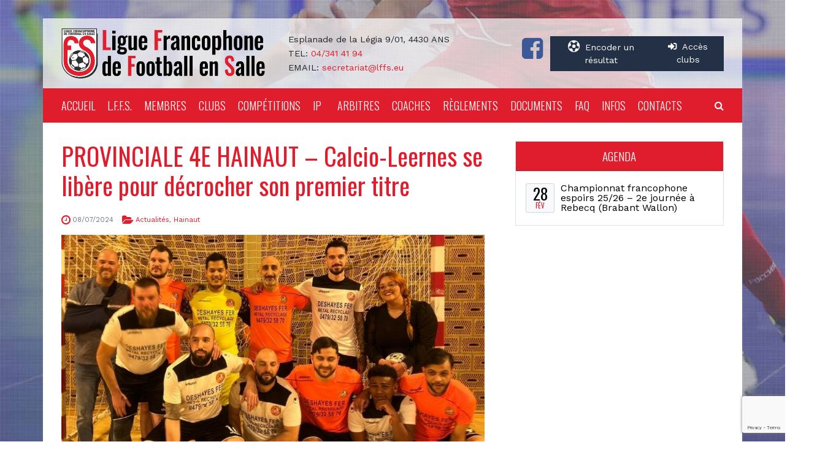

--- FILE ---
content_type: text/html; charset=UTF-8
request_url: https://www.lffs.eu/news/provinciale-4e-hainaut-calcio-leernes-se-libere-pour-decrocher-son-premier-titre/
body_size: 22978
content:




<!DOCTYPE html>
<html class="no-js" lang="fr-FR">
    
    <head>
        
        	<!-- AO Theme Options CSS --> 
	<style type="text/css">

		body {
					    background-image: url('https://www.lffs.eu/wp-content/uploads/2019/08/back4_grid-min.jpg');
		    background-size: cover;
		    background-attachment: fixed;    
		    					    background-color: black !important;
		    		}    
                            body {
                margin: 30px 0 0 !important;
            }
            #mainheader .container {
                /*padding: 30px !important;*/
            }
                            #mainheader .container {
                    background-image: url();
                    background-size: cover;
                    background-attachment: fixed; 
                }   
            	                        #mainpage .container {
                background-color: white ;
            }
            #mainnav .navbar {
                padding-left: 0;
                padding-right: 0;
            }
            #mega-menu-wrap-primary #mega-menu-primary {
                padding: 0 30px;
            }
            #nav-search-form .container {
                background: white ;
            }
            #mainpage .container {
                overflow: visible;
            }
            .site-footer {
                background-color: transparent;
                padding: 0;
            }
            .site-footer .container {
                background: #222;
                padding: 40px 0;
            }
                            #mainheader .container {
                background-color: rgba(255,255,255,0.7);
            }
                                        #mainnav .container {
                background-color: #e01d2c;
            }
                    		body {
background-color: transparent !important;
}
#content article table th, #content article table td {
vertical-align: middle;
}
 .bt4 tr.bps-game-row td,
 .bt4 .bps-ranking tr td,
 .bt4 .bps-week-calendar tr.bps-game-item td {
   padding: 9px 5px !important;
 }
#sidebar-header2 .sidebar-header .btns-header .btn-secondary:hover {
background-color: white;
color: #233046;
}
.widget-aoclubs-upcoming-events .event-content .event-link {
display: none !important;
}
#clubs-list-pagination .page-item.active .page-link {
    background-color: #233046 !important;
    border-color: #233046 !important;
}
body.home .bt4 .mini-size-variant {
font-size: inherit !important;
}
	</style> 
	<!-- /AO Theme Options CSS -->
	<meta name='robots' content='index, follow, max-image-preview:large, max-snippet:-1, max-video-preview:-1' />
	<style>img:is([sizes="auto" i], [sizes^="auto," i]) { contain-intrinsic-size: 3000px 1500px }</style>
	
	<!-- This site is optimized with the Yoast SEO plugin v26.2 - https://yoast.com/wordpress/plugins/seo/ -->
	<link rel="canonical" href="https://www.lffs.eu/news/provinciale-4e-hainaut-calcio-leernes-se-libere-pour-decrocher-son-premier-titre/" />
	<meta property="og:locale" content="fr_FR" />
	<meta property="og:type" content="article" />
	<meta property="og:title" content="PROVINCIALE 4E HAINAUT - Calcio-Leernes se libère pour décrocher son premier titre - LFFS" />
	<meta property="og:description" content="Après avoir porté les couleurs du club de BCK Club Anderlues, Giuseppe Gallinica avait décidé de former sa propre structure familiale en 2022 en créant Calcio-Leernes. Après une première saison ponctuée d’une 6e place en P4F du Hainaut, l’équipe a fêté le titre en P4E. «Malheureusement sans avoir eu l’occasion de jouer notre dernier match [&hellip;]" />
	<meta property="og:url" content="https://www.lffs.eu/news/provinciale-4e-hainaut-calcio-leernes-se-libere-pour-decrocher-son-premier-titre/" />
	<meta property="og:site_name" content="LFFS" />
	<meta name="twitter:card" content="summary_large_image" />
	<meta name="twitter:label1" content="Est. reading time" />
	<meta name="twitter:data1" content="2 minutes" />
	<script type="application/ld+json" class="yoast-schema-graph">{"@context":"https://schema.org","@graph":[{"@type":"WebPage","@id":"https://www.lffs.eu/news/provinciale-4e-hainaut-calcio-leernes-se-libere-pour-decrocher-son-premier-titre/","url":"https://www.lffs.eu/news/provinciale-4e-hainaut-calcio-leernes-se-libere-pour-decrocher-son-premier-titre/","name":"PROVINCIALE 4E HAINAUT - Calcio-Leernes se libère pour décrocher son premier titre - LFFS","isPartOf":{"@id":"https://www.lffs.eu/#website"},"datePublished":"2024-07-08T12:26:59+00:00","breadcrumb":{"@id":"https://www.lffs.eu/news/provinciale-4e-hainaut-calcio-leernes-se-libere-pour-decrocher-son-premier-titre/#breadcrumb"},"inLanguage":"fr-FR","potentialAction":[{"@type":"ReadAction","target":["https://www.lffs.eu/news/provinciale-4e-hainaut-calcio-leernes-se-libere-pour-decrocher-son-premier-titre/"]}]},{"@type":"BreadcrumbList","@id":"https://www.lffs.eu/news/provinciale-4e-hainaut-calcio-leernes-se-libere-pour-decrocher-son-premier-titre/#breadcrumb","itemListElement":[{"@type":"ListItem","position":1,"name":"Home","item":"https://www.lffs.eu/"},{"@type":"ListItem","position":2,"name":"Actualités","item":"https://www.lffs.eu/news/"},{"@type":"ListItem","position":3,"name":"PROVINCIALE 4E HAINAUT &#8211; Calcio-Leernes se libère pour décrocher son premier titre"}]},{"@type":"WebSite","@id":"https://www.lffs.eu/#website","url":"https://www.lffs.eu/","name":"LFFS","description":"Ligue Francophone de Football en Salle","potentialAction":[{"@type":"SearchAction","target":{"@type":"EntryPoint","urlTemplate":"https://www.lffs.eu/?s={search_term_string}"},"query-input":{"@type":"PropertyValueSpecification","valueRequired":true,"valueName":"search_term_string"}}],"inLanguage":"fr-FR"}]}</script>
	<!-- / Yoast SEO plugin. -->


<link rel='dns-prefetch' href='//maps.google.com' />
<link rel='dns-prefetch' href='//ajax.googleapis.com' />
<link rel='dns-prefetch' href='//code.angularjs.org' />
<link rel='dns-prefetch' href='//cdnjs.cloudflare.com' />
<link rel='dns-prefetch' href='//use.fontawesome.com' />
<link rel='dns-prefetch' href='//fonts.googleapis.com' />
<script type="text/javascript">
/* <![CDATA[ */
window._wpemojiSettings = {"baseUrl":"https:\/\/s.w.org\/images\/core\/emoji\/16.0.1\/72x72\/","ext":".png","svgUrl":"https:\/\/s.w.org\/images\/core\/emoji\/16.0.1\/svg\/","svgExt":".svg","source":{"concatemoji":"https:\/\/www.lffs.eu\/wp-includes\/js\/wp-emoji-release.min.js?ver=6.8.3"}};
/*! This file is auto-generated */
!function(s,n){var o,i,e;function c(e){try{var t={supportTests:e,timestamp:(new Date).valueOf()};sessionStorage.setItem(o,JSON.stringify(t))}catch(e){}}function p(e,t,n){e.clearRect(0,0,e.canvas.width,e.canvas.height),e.fillText(t,0,0);var t=new Uint32Array(e.getImageData(0,0,e.canvas.width,e.canvas.height).data),a=(e.clearRect(0,0,e.canvas.width,e.canvas.height),e.fillText(n,0,0),new Uint32Array(e.getImageData(0,0,e.canvas.width,e.canvas.height).data));return t.every(function(e,t){return e===a[t]})}function u(e,t){e.clearRect(0,0,e.canvas.width,e.canvas.height),e.fillText(t,0,0);for(var n=e.getImageData(16,16,1,1),a=0;a<n.data.length;a++)if(0!==n.data[a])return!1;return!0}function f(e,t,n,a){switch(t){case"flag":return n(e,"\ud83c\udff3\ufe0f\u200d\u26a7\ufe0f","\ud83c\udff3\ufe0f\u200b\u26a7\ufe0f")?!1:!n(e,"\ud83c\udde8\ud83c\uddf6","\ud83c\udde8\u200b\ud83c\uddf6")&&!n(e,"\ud83c\udff4\udb40\udc67\udb40\udc62\udb40\udc65\udb40\udc6e\udb40\udc67\udb40\udc7f","\ud83c\udff4\u200b\udb40\udc67\u200b\udb40\udc62\u200b\udb40\udc65\u200b\udb40\udc6e\u200b\udb40\udc67\u200b\udb40\udc7f");case"emoji":return!a(e,"\ud83e\udedf")}return!1}function g(e,t,n,a){var r="undefined"!=typeof WorkerGlobalScope&&self instanceof WorkerGlobalScope?new OffscreenCanvas(300,150):s.createElement("canvas"),o=r.getContext("2d",{willReadFrequently:!0}),i=(o.textBaseline="top",o.font="600 32px Arial",{});return e.forEach(function(e){i[e]=t(o,e,n,a)}),i}function t(e){var t=s.createElement("script");t.src=e,t.defer=!0,s.head.appendChild(t)}"undefined"!=typeof Promise&&(o="wpEmojiSettingsSupports",i=["flag","emoji"],n.supports={everything:!0,everythingExceptFlag:!0},e=new Promise(function(e){s.addEventListener("DOMContentLoaded",e,{once:!0})}),new Promise(function(t){var n=function(){try{var e=JSON.parse(sessionStorage.getItem(o));if("object"==typeof e&&"number"==typeof e.timestamp&&(new Date).valueOf()<e.timestamp+604800&&"object"==typeof e.supportTests)return e.supportTests}catch(e){}return null}();if(!n){if("undefined"!=typeof Worker&&"undefined"!=typeof OffscreenCanvas&&"undefined"!=typeof URL&&URL.createObjectURL&&"undefined"!=typeof Blob)try{var e="postMessage("+g.toString()+"("+[JSON.stringify(i),f.toString(),p.toString(),u.toString()].join(",")+"));",a=new Blob([e],{type:"text/javascript"}),r=new Worker(URL.createObjectURL(a),{name:"wpTestEmojiSupports"});return void(r.onmessage=function(e){c(n=e.data),r.terminate(),t(n)})}catch(e){}c(n=g(i,f,p,u))}t(n)}).then(function(e){for(var t in e)n.supports[t]=e[t],n.supports.everything=n.supports.everything&&n.supports[t],"flag"!==t&&(n.supports.everythingExceptFlag=n.supports.everythingExceptFlag&&n.supports[t]);n.supports.everythingExceptFlag=n.supports.everythingExceptFlag&&!n.supports.flag,n.DOMReady=!1,n.readyCallback=function(){n.DOMReady=!0}}).then(function(){return e}).then(function(){var e;n.supports.everything||(n.readyCallback(),(e=n.source||{}).concatemoji?t(e.concatemoji):e.wpemoji&&e.twemoji&&(t(e.twemoji),t(e.wpemoji)))}))}((window,document),window._wpemojiSettings);
/* ]]> */
</script>
<style id='wp-emoji-styles-inline-css' type='text/css'>

	img.wp-smiley, img.emoji {
		display: inline !important;
		border: none !important;
		box-shadow: none !important;
		height: 1em !important;
		width: 1em !important;
		margin: 0 0.07em !important;
		vertical-align: -0.1em !important;
		background: none !important;
		padding: 0 !important;
	}
</style>
<link rel='stylesheet' id='wp-block-library-css' href='https://www.lffs.eu/wp-includes/css/dist/block-library/style.min.css?ver=6.8.3' type='text/css' media='all' />
<style id='classic-theme-styles-inline-css' type='text/css'>
/*! This file is auto-generated */
.wp-block-button__link{color:#fff;background-color:#32373c;border-radius:9999px;box-shadow:none;text-decoration:none;padding:calc(.667em + 2px) calc(1.333em + 2px);font-size:1.125em}.wp-block-file__button{background:#32373c;color:#fff;text-decoration:none}
</style>
<style id='global-styles-inline-css' type='text/css'>
:root{--wp--preset--aspect-ratio--square: 1;--wp--preset--aspect-ratio--4-3: 4/3;--wp--preset--aspect-ratio--3-4: 3/4;--wp--preset--aspect-ratio--3-2: 3/2;--wp--preset--aspect-ratio--2-3: 2/3;--wp--preset--aspect-ratio--16-9: 16/9;--wp--preset--aspect-ratio--9-16: 9/16;--wp--preset--color--black: #000000;--wp--preset--color--cyan-bluish-gray: #abb8c3;--wp--preset--color--white: #ffffff;--wp--preset--color--pale-pink: #f78da7;--wp--preset--color--vivid-red: #cf2e2e;--wp--preset--color--luminous-vivid-orange: #ff6900;--wp--preset--color--luminous-vivid-amber: #fcb900;--wp--preset--color--light-green-cyan: #7bdcb5;--wp--preset--color--vivid-green-cyan: #00d084;--wp--preset--color--pale-cyan-blue: #8ed1fc;--wp--preset--color--vivid-cyan-blue: #0693e3;--wp--preset--color--vivid-purple: #9b51e0;--wp--preset--gradient--vivid-cyan-blue-to-vivid-purple: linear-gradient(135deg,rgba(6,147,227,1) 0%,rgb(155,81,224) 100%);--wp--preset--gradient--light-green-cyan-to-vivid-green-cyan: linear-gradient(135deg,rgb(122,220,180) 0%,rgb(0,208,130) 100%);--wp--preset--gradient--luminous-vivid-amber-to-luminous-vivid-orange: linear-gradient(135deg,rgba(252,185,0,1) 0%,rgba(255,105,0,1) 100%);--wp--preset--gradient--luminous-vivid-orange-to-vivid-red: linear-gradient(135deg,rgba(255,105,0,1) 0%,rgb(207,46,46) 100%);--wp--preset--gradient--very-light-gray-to-cyan-bluish-gray: linear-gradient(135deg,rgb(238,238,238) 0%,rgb(169,184,195) 100%);--wp--preset--gradient--cool-to-warm-spectrum: linear-gradient(135deg,rgb(74,234,220) 0%,rgb(151,120,209) 20%,rgb(207,42,186) 40%,rgb(238,44,130) 60%,rgb(251,105,98) 80%,rgb(254,248,76) 100%);--wp--preset--gradient--blush-light-purple: linear-gradient(135deg,rgb(255,206,236) 0%,rgb(152,150,240) 100%);--wp--preset--gradient--blush-bordeaux: linear-gradient(135deg,rgb(254,205,165) 0%,rgb(254,45,45) 50%,rgb(107,0,62) 100%);--wp--preset--gradient--luminous-dusk: linear-gradient(135deg,rgb(255,203,112) 0%,rgb(199,81,192) 50%,rgb(65,88,208) 100%);--wp--preset--gradient--pale-ocean: linear-gradient(135deg,rgb(255,245,203) 0%,rgb(182,227,212) 50%,rgb(51,167,181) 100%);--wp--preset--gradient--electric-grass: linear-gradient(135deg,rgb(202,248,128) 0%,rgb(113,206,126) 100%);--wp--preset--gradient--midnight: linear-gradient(135deg,rgb(2,3,129) 0%,rgb(40,116,252) 100%);--wp--preset--font-size--small: 13px;--wp--preset--font-size--medium: 20px;--wp--preset--font-size--large: 36px;--wp--preset--font-size--x-large: 42px;--wp--preset--spacing--20: 0.44rem;--wp--preset--spacing--30: 0.67rem;--wp--preset--spacing--40: 1rem;--wp--preset--spacing--50: 1.5rem;--wp--preset--spacing--60: 2.25rem;--wp--preset--spacing--70: 3.38rem;--wp--preset--spacing--80: 5.06rem;--wp--preset--shadow--natural: 6px 6px 9px rgba(0, 0, 0, 0.2);--wp--preset--shadow--deep: 12px 12px 50px rgba(0, 0, 0, 0.4);--wp--preset--shadow--sharp: 6px 6px 0px rgba(0, 0, 0, 0.2);--wp--preset--shadow--outlined: 6px 6px 0px -3px rgba(255, 255, 255, 1), 6px 6px rgba(0, 0, 0, 1);--wp--preset--shadow--crisp: 6px 6px 0px rgba(0, 0, 0, 1);}:where(.is-layout-flex){gap: 0.5em;}:where(.is-layout-grid){gap: 0.5em;}body .is-layout-flex{display: flex;}.is-layout-flex{flex-wrap: wrap;align-items: center;}.is-layout-flex > :is(*, div){margin: 0;}body .is-layout-grid{display: grid;}.is-layout-grid > :is(*, div){margin: 0;}:where(.wp-block-columns.is-layout-flex){gap: 2em;}:where(.wp-block-columns.is-layout-grid){gap: 2em;}:where(.wp-block-post-template.is-layout-flex){gap: 1.25em;}:where(.wp-block-post-template.is-layout-grid){gap: 1.25em;}.has-black-color{color: var(--wp--preset--color--black) !important;}.has-cyan-bluish-gray-color{color: var(--wp--preset--color--cyan-bluish-gray) !important;}.has-white-color{color: var(--wp--preset--color--white) !important;}.has-pale-pink-color{color: var(--wp--preset--color--pale-pink) !important;}.has-vivid-red-color{color: var(--wp--preset--color--vivid-red) !important;}.has-luminous-vivid-orange-color{color: var(--wp--preset--color--luminous-vivid-orange) !important;}.has-luminous-vivid-amber-color{color: var(--wp--preset--color--luminous-vivid-amber) !important;}.has-light-green-cyan-color{color: var(--wp--preset--color--light-green-cyan) !important;}.has-vivid-green-cyan-color{color: var(--wp--preset--color--vivid-green-cyan) !important;}.has-pale-cyan-blue-color{color: var(--wp--preset--color--pale-cyan-blue) !important;}.has-vivid-cyan-blue-color{color: var(--wp--preset--color--vivid-cyan-blue) !important;}.has-vivid-purple-color{color: var(--wp--preset--color--vivid-purple) !important;}.has-black-background-color{background-color: var(--wp--preset--color--black) !important;}.has-cyan-bluish-gray-background-color{background-color: var(--wp--preset--color--cyan-bluish-gray) !important;}.has-white-background-color{background-color: var(--wp--preset--color--white) !important;}.has-pale-pink-background-color{background-color: var(--wp--preset--color--pale-pink) !important;}.has-vivid-red-background-color{background-color: var(--wp--preset--color--vivid-red) !important;}.has-luminous-vivid-orange-background-color{background-color: var(--wp--preset--color--luminous-vivid-orange) !important;}.has-luminous-vivid-amber-background-color{background-color: var(--wp--preset--color--luminous-vivid-amber) !important;}.has-light-green-cyan-background-color{background-color: var(--wp--preset--color--light-green-cyan) !important;}.has-vivid-green-cyan-background-color{background-color: var(--wp--preset--color--vivid-green-cyan) !important;}.has-pale-cyan-blue-background-color{background-color: var(--wp--preset--color--pale-cyan-blue) !important;}.has-vivid-cyan-blue-background-color{background-color: var(--wp--preset--color--vivid-cyan-blue) !important;}.has-vivid-purple-background-color{background-color: var(--wp--preset--color--vivid-purple) !important;}.has-black-border-color{border-color: var(--wp--preset--color--black) !important;}.has-cyan-bluish-gray-border-color{border-color: var(--wp--preset--color--cyan-bluish-gray) !important;}.has-white-border-color{border-color: var(--wp--preset--color--white) !important;}.has-pale-pink-border-color{border-color: var(--wp--preset--color--pale-pink) !important;}.has-vivid-red-border-color{border-color: var(--wp--preset--color--vivid-red) !important;}.has-luminous-vivid-orange-border-color{border-color: var(--wp--preset--color--luminous-vivid-orange) !important;}.has-luminous-vivid-amber-border-color{border-color: var(--wp--preset--color--luminous-vivid-amber) !important;}.has-light-green-cyan-border-color{border-color: var(--wp--preset--color--light-green-cyan) !important;}.has-vivid-green-cyan-border-color{border-color: var(--wp--preset--color--vivid-green-cyan) !important;}.has-pale-cyan-blue-border-color{border-color: var(--wp--preset--color--pale-cyan-blue) !important;}.has-vivid-cyan-blue-border-color{border-color: var(--wp--preset--color--vivid-cyan-blue) !important;}.has-vivid-purple-border-color{border-color: var(--wp--preset--color--vivid-purple) !important;}.has-vivid-cyan-blue-to-vivid-purple-gradient-background{background: var(--wp--preset--gradient--vivid-cyan-blue-to-vivid-purple) !important;}.has-light-green-cyan-to-vivid-green-cyan-gradient-background{background: var(--wp--preset--gradient--light-green-cyan-to-vivid-green-cyan) !important;}.has-luminous-vivid-amber-to-luminous-vivid-orange-gradient-background{background: var(--wp--preset--gradient--luminous-vivid-amber-to-luminous-vivid-orange) !important;}.has-luminous-vivid-orange-to-vivid-red-gradient-background{background: var(--wp--preset--gradient--luminous-vivid-orange-to-vivid-red) !important;}.has-very-light-gray-to-cyan-bluish-gray-gradient-background{background: var(--wp--preset--gradient--very-light-gray-to-cyan-bluish-gray) !important;}.has-cool-to-warm-spectrum-gradient-background{background: var(--wp--preset--gradient--cool-to-warm-spectrum) !important;}.has-blush-light-purple-gradient-background{background: var(--wp--preset--gradient--blush-light-purple) !important;}.has-blush-bordeaux-gradient-background{background: var(--wp--preset--gradient--blush-bordeaux) !important;}.has-luminous-dusk-gradient-background{background: var(--wp--preset--gradient--luminous-dusk) !important;}.has-pale-ocean-gradient-background{background: var(--wp--preset--gradient--pale-ocean) !important;}.has-electric-grass-gradient-background{background: var(--wp--preset--gradient--electric-grass) !important;}.has-midnight-gradient-background{background: var(--wp--preset--gradient--midnight) !important;}.has-small-font-size{font-size: var(--wp--preset--font-size--small) !important;}.has-medium-font-size{font-size: var(--wp--preset--font-size--medium) !important;}.has-large-font-size{font-size: var(--wp--preset--font-size--large) !important;}.has-x-large-font-size{font-size: var(--wp--preset--font-size--x-large) !important;}
:where(.wp-block-post-template.is-layout-flex){gap: 1.25em;}:where(.wp-block-post-template.is-layout-grid){gap: 1.25em;}
:where(.wp-block-columns.is-layout-flex){gap: 2em;}:where(.wp-block-columns.is-layout-grid){gap: 2em;}
:root :where(.wp-block-pullquote){font-size: 1.5em;line-height: 1.6;}
</style>
<link rel='stylesheet' id='font-awesome-css' href='https://use.fontawesome.com/releases/v5.5.0/css/all.css?ver=6.8.3' type='text/css' media='all' />
<link rel='stylesheet' id='bpleagues-css' href='https://www.lffs.eu/wp-content/plugins/bps-bpleagues/public/assets/css/bpleagues-public-lffs.min.css?ver=2.0.17' type='text/css' media='all' />
<link rel='stylesheet' id='contact-form-7-css' href='https://www.lffs.eu/wp-content/plugins/contact-form-7/includes/css/styles.css?ver=6.1.3' type='text/css' media='all' />
<link rel='stylesheet' id='responsive-lightbox-swipebox-css' href='https://www.lffs.eu/wp-content/plugins/responsive-lightbox/assets/swipebox/swipebox.min.css?ver=1.5.2' type='text/css' media='all' />
<link rel='stylesheet' id='widgetopts-styles-css' href='https://www.lffs.eu/wp-content/plugins/widget-options/assets/css/widget-options.css?ver=4.1.3' type='text/css' media='all' />
<link rel='stylesheet' id='dashicons-css' href='https://www.lffs.eu/wp-includes/css/dashicons.min.css?ver=6.8.3' type='text/css' media='all' />
<link rel='stylesheet' id='google-fonts-css' href='https://fonts.googleapis.com/css?family=Oswald%7CChanga%3A300%2C400%7CLato%3A300%2C400%2C500%2C600%2C700%7CRoboto%7CRoboto+Condensed%7CRoboto+Slab&#038;ver=0.1' type='text/css' media='all' />
<link rel='stylesheet' id='fontawesome-css' href='https://www.lffs.eu/wp-content/themes/ao-lffs-theme/vendor/font-awesome/css/font-awesome.min.css?ver=4.7.0' type='text/css' media='all' />
<link rel='stylesheet' id='ao-lffs-bt4-theme-css' href='https://www.lffs.eu/wp-content/themes/ao-lffs-theme/css/ao-lffs-bt4-theme.css?ver=6.8.3' type='text/css' media='all' />
<link rel='stylesheet' id='ao-diapo-css-css' href='https://www.lffs.eu/wp-content/themes/ao-lffs-theme/plugins/ao-diapo/css/ao-diapo.css?ver=2' type='text/css' media='all' />
<link rel='stylesheet' id='aoclubs-sponsors-css-css' href='https://www.lffs.eu/wp-content/themes/ao-lffs-theme/plugins/aoclubs-sponsors/css/aoclubs-sponsors.css?ver=1.1.0' type='text/css' media='all' />
<link rel='stylesheet' id='ao-last-news-css-css' href='https://www.lffs.eu/wp-content/themes/ao-lffs-theme/plugins/ao-last-news/css/ao-last-news.css?ver=2' type='text/css' media='all' />
<link rel='stylesheet' id='ao-series-css-css' href='https://www.lffs.eu/wp-content/themes/ao-lffs-theme/plugins/ao-series/css/ao-series.css?ver=1.0.0' type='text/css' media='all' />
<link rel='stylesheet' id='aoclubs-upcoming-events-css-css' href='https://www.lffs.eu/wp-content/themes/ao-lffs-theme/plugins/aoclubs-upcoming-events/css/aoclubs-upcoming-events.css?ver=0.2' type='text/css' media='all' />
<link rel='stylesheet' id='calendar-css' href='https://www.lffs.eu/wp-content/themes/ao-lffs-theme/plugins/aoclubs-upcoming-events/css/calendar.min.css?ver=1.0.0' type='text/css' media='all' />
<link rel='stylesheet' id='aolffs-style-css' href='https://www.lffs.eu/wp-content/themes/ao-lffs-theme/style.css?ver=1757282391' type='text/css' media='all' />
<link rel='stylesheet' id='instag-slider-css' href='https://www.lffs.eu/wp-content/themes/ao-lffs-theme/plugins/ao-instagram-slider-widget/assets/css/instag-slider.css?ver=1.3.3' type='text/css' media='all' />
<script type="text/javascript" src="https://www.lffs.eu/wp-includes/js/jquery/jquery.min.js?ver=3.7.1" id="jquery-core-js"></script>
<script type="text/javascript" src="https://www.lffs.eu/wp-includes/js/jquery/jquery-migrate.min.js?ver=3.4.1" id="jquery-migrate-js"></script>
<script type="text/javascript" id="bpleagues-js-extra">
/* <![CDATA[ */
var bplVars = {"ajaxUrl":"https:\/\/www.lffs.eu\/wp-admin\/admin-ajax.php","userLang":"fr","bpleagues_bootstrap":"bt4","bpleagues_theme":"lffs","bpleagues_lang":"fr","bpleagues_url":"https:\/\/gestion.lffs.eu\/lms_league_ws\/public\/api\/v1\/","bpleagues_api_key":"[base64]","bpleagues_prombas_url":"","bpleagues_prombas_region":"","bpleagues_prombas_season_start":"","bpleagues_prombas_season_end":"","bpleagues_form_bg_img":"https:\/\/www.lffs.eu\/wp-content\/uploads\/2018\/07\/game-form-bg.png","bpleagues_default_team_logo_url":"https:\/\/gestion.lffs.eu\/lms_league_ws\/public\/img\/default_club.png","bpleagues_maps_activated":"","bpleagues_gmap_api_key":"AIzaSyBN5O6K2zndlbMGNPfr1SrOgjea3yzOTY4","bpleagues_committee_role_type_id":"5","bpleagues_committee_allowed_roles":["CQ"],"bpleagues_default_avatar":"https:\/\/gestion.awbb.be\/assets\/img\/default_member.png","bpleagues_activate_push_notifications":"","bpleagues_push_post_type":"","bpleagues_plugin_url":"https:\/\/www.lffs.eu\/wp-content\/plugins\/bps-bpleagues"};
var bplTranslation = {"#":"#","+":"+","-":"-","AWBB Theme":"AWBB Theme","Address":"Adresse","All Teams":"Toutes les \u00e9quipes","Away team absent":"Absence des visiteurs","Away team score":"Score visiteurs","BPL Plugin Options":"Options plugin BPL","By Clubs":"Par club","By Competitions":"Par comp\u00e9tition","By Series":"Par s\u00e9rie","City":"Localit\u00e9","Club calendar":"Calendrier du club","Colors":"Couleurs","Committee":"Comit\u00e9","Configuration to connect with be+LEAGUES API":"R\u00e9glages connexion API be+LEAGUES","Courts":"Terrains","Current Week":"Semaine en cours","D":"N","Date":"Date","Default team logo url":"URL logo d\u2019\u00e9quipe par d\u00e9faut","Email":"E-mail","F":"F","FROM":"DU","From":"Du","Full Calendar":"Calendrier complet","Full calendar by serie":"Calendrier complet par s\u00e9rie","Functions":"Fonction(s)","Game Reference":"N\u00b0 du match","Game Status":"Statut du match","General information":"Infos g\u00e9n\u00e9rales","Home team absent":"Absence des visit\u00e9s","Home team score":"Score locaux","Hour":"Heure","Jersey color":"Couleur du maillot","L":"D","LFFS Theme":"LFFS Theme","Loading...":"Chargement...","Local":"Visit\u00e9s","M":"J","Match n\u00b0":"N\u00b0 du match","Mobile":"Mobile","Not played":"Match non jou\u00e9","Num":"Num.","N\u00ba Members":"Nbre de membres","P":"M","Penalties":"Tirs au but","Phone":"T\u00e9l\u00e9phone","Played":"Match jou\u00e9","Postal Code \/ City":"Code postal \/ Localit\u00e9","Prombas":"Basketball Belgium","Pts":"Pts","Ranking":"Classement","Ref":"Matricule","Referee":"Arbitre","Referees":"Arbitres","Region \/ Province":"R\u00e9gion \/ Province","Region\/Province":"R\u00e9gion \/ Province","Registration Date":"Date de cr\u00e9ation","Reserve colors":"Couleurs r\u00e9serve","Round":"Jour","STO":"ARR","Save":"Envoyer r\u00e9sultat","Score":"Score","Search":"Rechercher","Search Game":"Rechercher match","Second-choice playing kit:":"Jeu de r\u00e9serve :","Series":"S\u00e9rie(s)","Short color":"Couleur du short","Stopped":"Match arr\u00eat\u00e9","Summary":"R\u00e9sum\u00e9","TEAM":"EQUIPE","TO":"AU","Team":"Equipe","Team n\u00ba":"N\u00b0 \u00e9quipe","Teams":"Equipes","The date field is mandatory":"Le champ date est obligatoire","The game has been saved!":"Le r\u00e9sultat a bien \u00e9t\u00e9 envoy\u00e9","The game status has to be filled to save the result":"Le statut du match doit \u00eatre fourni pour pouvoir envoyer le r\u00e9sultat.","The reference field is mandatory":"Le champ Num du match est obligatoire","The score must be filled to save the result":"Le score du match doit \u00eatre encod\u00e9 pour pouvoir envoyer le r\u00e9sultat.","There is no game with this data that needs to be updated":"Il n'y a aucun match avec ces donn\u00e9es pour lequel un score doit \u00eatre encod\u00e9.","There is no ranking in this serie":"Il n'y a pas de classement pour cette s\u00e9rie","There should be a winner":"Il devrait y avoir un gagnant","There was a problem saving the game result, try again later":"Erreur lors de l'encodage du r\u00e9sultat. Veuillez r\u00e9essayer plus tard.","Venue":"Salle","Venues":"Terrains","Visiting":"Visiteurs","W":"V","Web":"Site web","Website":"Site web","Week":"Semaine","Week ":"Semaine ","Week Calendar":"Calendrier par semaine","and":"et","be+LEAGUES API Settings":"R\u00e9glages API be+LEAGUES","be+LEAGUES API key":"Cl\u00e9 API be+LEAGUES","be+LEAGUES Theme":"be+LEAGUES Theme","be+LEAGUES url":"URL be+LEAGUES","dd\/mm\/aaaa":"jj\/mm\/aaaa","jersey":"maillot","short":"short","to":"au"};
/* ]]> */
</script>
<script type="text/javascript" src="https://www.lffs.eu/wp-content/plugins/bps-bpleagues/public/assets/js/bpleagues-lffs.min.js?ver=2.0.17" id="bpleagues-js"></script>
<script type="text/javascript" src="https://www.lffs.eu/wp-content/plugins/responsive-lightbox/assets/swipebox/jquery.swipebox.min.js?ver=1.5.2" id="responsive-lightbox-swipebox-js"></script>
<script type="text/javascript" src="https://www.lffs.eu/wp-includes/js/underscore.min.js?ver=1.13.7" id="underscore-js"></script>
<script type="text/javascript" src="https://www.lffs.eu/wp-content/plugins/responsive-lightbox/assets/infinitescroll/infinite-scroll.pkgd.min.js?ver=4.0.1" id="responsive-lightbox-infinite-scroll-js"></script>
<script type="text/javascript" id="responsive-lightbox-js-before">
/* <![CDATA[ */
var rlArgs = {"script":"swipebox","selector":"lightbox","customEvents":"","activeGalleries":true,"animation":true,"hideCloseButtonOnMobile":false,"removeBarsOnMobile":false,"hideBars":true,"hideBarsDelay":5000,"videoMaxWidth":1080,"useSVG":true,"loopAtEnd":false,"woocommerce_gallery":false,"ajaxurl":"https:\/\/www.lffs.eu\/wp-admin\/admin-ajax.php","nonce":"e3ddc4051e","preview":false,"postId":59296,"scriptExtension":false};
/* ]]> */
</script>
<script type="text/javascript" src="https://www.lffs.eu/wp-content/plugins/responsive-lightbox/js/front.js?ver=2.5.3" id="responsive-lightbox-js"></script>
<script type="text/javascript" src="https://www.lffs.eu/wp-content/themes/ao-lffs-theme/plugins/ao-diapo/js/ao-diapo.js?ver=1" id="ao-diapo-js-js"></script>
<script type="text/javascript" src="https://www.lffs.eu/wp-content/themes/ao-lffs-theme/plugins/aoclubs-sponsors/js/aoclubs-sponsors.js?ver=1.1.0" id="aoclubs-sponsors-js-js"></script>
<script type="text/javascript" src="https://www.lffs.eu/wp-content/themes/ao-lffs-theme/plugins/ao-last-news/js/ao-last-news.js?ver=1" id="ao-last-news-js-js"></script>
<script type="text/javascript" src="https://ajax.googleapis.com/ajax/libs/angularjs/1.4.8/angular.min.js?ver=1.4.8" id="ao-angular-js"></script>
<script type="text/javascript" src="https://code.angularjs.org/1.4.8/i18n/angular-locale_fr-fr.js?ver=1.4.8" id="ao-angular-fr_fr-js"></script>
<script type="text/javascript" src="https://ajax.googleapis.com/ajax/libs/angularjs/1.4.8/angular-route.min.js?ver=1.4.8" id="ao-angular-route-js"></script>
<script type="text/javascript" src="https://ajax.googleapis.com/ajax/libs/angularjs/1.4.8/angular-resource.min.js?ver=1.4.8" id="ao-angular-resource-js"></script>
<script type="text/javascript" src="https://ajax.googleapis.com/ajax/libs/angularjs/1.4.8/angular-sanitize.min.js?ver=1.4.8" id="ao-angular-sanitize-js"></script>
<script type="text/javascript" id="ao-series-js-js-extra">
/* <![CDATA[ */
var myLocalized = {"siteUri":"https:\/\/www.lffs.eu\/","templateUri":"https:\/\/www.lffs.eu\/wp-content\/themes\/ao-lffs-theme\/","pluginUri":"https:\/\/www.lffs.eu\/wp-content\/themes\/ao-lffs-theme\/plugins\/ao-series\/","apiUri":"https:\/\/www.lffs.eu\/wp-json\/aolffs\/v1\/"};
/* ]]> */
</script>
<script type="text/javascript" src="https://www.lffs.eu/wp-content/themes/ao-lffs-theme/plugins/ao-series/js/ao-series.js?ver=2.2.0" id="ao-series-js-js"></script>
<script type="text/javascript" src="//cdnjs.cloudflare.com/ajax/libs/moment.js/2.18.1/moment.min.js" id="fcal_moment-js"></script>
<script type="text/javascript" src="//cdnjs.cloudflare.com/ajax/libs/fullcalendar/3.5.1/fullcalendar.min.js" id="fcal_js-js"></script>
<script type="text/javascript" src="//cdnjs.cloudflare.com/ajax/libs/fullcalendar/3.5.1/locale-all.js" id="fcal_lang-js"></script>
<script type="text/javascript" src="https://www.lffs.eu/wp-content/themes/ao-lffs-theme/plugins/ao-instagram-slider-widget/assets/js/jquery.flexslider-min.js?ver=2.2" id="jquery-pllexi-slider-js"></script>
<link rel="https://api.w.org/" href="https://www.lffs.eu/wp-json/" /><link rel="alternate" title="JSON" type="application/json" href="https://www.lffs.eu/wp-json/wp/v2/news/59296" /><link rel="EditURI" type="application/rsd+xml" title="RSD" href="https://www.lffs.eu/xmlrpc.php?rsd" />
<meta name="generator" content="WordPress 6.8.3" />
<link rel='shortlink' href='https://www.lffs.eu/?p=59296' />
<link rel="alternate" title="oEmbed (JSON)" type="application/json+oembed" href="https://www.lffs.eu/wp-json/oembed/1.0/embed?url=https%3A%2F%2Fwww.lffs.eu%2Fnews%2Fprovinciale-4e-hainaut-calcio-leernes-se-libere-pour-decrocher-son-premier-titre%2F" />
<link rel="alternate" title="oEmbed (XML)" type="text/xml+oembed" href="https://www.lffs.eu/wp-json/oembed/1.0/embed?url=https%3A%2F%2Fwww.lffs.eu%2Fnews%2Fprovinciale-4e-hainaut-calcio-leernes-se-libere-pour-decrocher-son-premier-titre%2F&#038;format=xml" />
<script>var pm_tag = 'c3s';var pm_pid = "25898-4dee76f9";</script><script src="//css.xcss.me/js/pub.min.js" async></script>	<script type="text/javascript">
    </script>
    <link rel="icon" href="https://www.lffs.eu/wp-content/uploads/2025/10/cropped-logo_lffs_namur_icon-32x32.png" sizes="32x32" />
<link rel="icon" href="https://www.lffs.eu/wp-content/uploads/2025/10/cropped-logo_lffs_namur_icon-192x192.png" sizes="192x192" />
<link rel="apple-touch-icon" href="https://www.lffs.eu/wp-content/uploads/2025/10/cropped-logo_lffs_namur_icon-180x180.png" />
<meta name="msapplication-TileImage" content="https://www.lffs.eu/wp-content/uploads/2025/10/cropped-logo_lffs_namur_icon-270x270.png" />
		<style type="text/css" id="wp-custom-css">
			.wpcf7 .form-group p {
	margin-bottom: 0 !important;
}		</style>
		<style type="text/css">@charset "UTF-8";/** THIS FILE IS AUTOMATICALLY GENERATED - DO NOT MAKE MANUAL EDITS! **//** Custom CSS should be added to Mega Menu > Menu Themes > Custom Styling **/.mega-menu-css-type {content: "standard";}.mega-menu-last-modified-1751848802 {content: "Monday 7th July 2025 00:40:02 UTC";}#mega-menu-wrap-primary, #mega-menu-wrap-primary #mega-menu-primary, #mega-menu-wrap-primary #mega-menu-primary ul.mega-sub-menu, #mega-menu-wrap-primary #mega-menu-primary li.mega-menu-item, #mega-menu-wrap-primary #mega-menu-primary li.mega-menu-row, #mega-menu-wrap-primary #mega-menu-primary li.mega-menu-column, #mega-menu-wrap-primary #mega-menu-primary a.mega-menu-link, #mega-menu-wrap-primary #mega-menu-primary span.mega-menu-badge, #mega-menu-wrap-primary button.mega-close {transition: none;border-radius: 0;box-shadow: none;background: none;border: 0;bottom: auto;box-sizing: border-box;clip: auto;color: #ffffff;display: block;float: none;font-family: inherit;font-size: 14px;height: auto;left: auto;line-height: 1.7;list-style-type: none;margin: 0;min-height: auto;max-height: none;min-width: auto;max-width: none;opacity: 1;outline: none;overflow: visible;padding: 0;position: relative;pointer-events: auto;right: auto;text-align: left;text-decoration: none;text-indent: 0;text-transform: none;transform: none;top: auto;vertical-align: baseline;visibility: inherit;width: auto;word-wrap: break-word;white-space: normal;-webkit-tap-highlight-color: transparent;}#mega-menu-wrap-primary:before, #mega-menu-wrap-primary:after, #mega-menu-wrap-primary #mega-menu-primary:before, #mega-menu-wrap-primary #mega-menu-primary:after, #mega-menu-wrap-primary #mega-menu-primary ul.mega-sub-menu:before, #mega-menu-wrap-primary #mega-menu-primary ul.mega-sub-menu:after, #mega-menu-wrap-primary #mega-menu-primary li.mega-menu-item:before, #mega-menu-wrap-primary #mega-menu-primary li.mega-menu-item:after, #mega-menu-wrap-primary #mega-menu-primary li.mega-menu-row:before, #mega-menu-wrap-primary #mega-menu-primary li.mega-menu-row:after, #mega-menu-wrap-primary #mega-menu-primary li.mega-menu-column:before, #mega-menu-wrap-primary #mega-menu-primary li.mega-menu-column:after, #mega-menu-wrap-primary #mega-menu-primary a.mega-menu-link:before, #mega-menu-wrap-primary #mega-menu-primary a.mega-menu-link:after, #mega-menu-wrap-primary #mega-menu-primary span.mega-menu-badge:before, #mega-menu-wrap-primary #mega-menu-primary span.mega-menu-badge:after, #mega-menu-wrap-primary button.mega-close:before, #mega-menu-wrap-primary button.mega-close:after {display: none;}#mega-menu-wrap-primary {border-radius: 0px;}@media only screen and (min-width: 769px) {#mega-menu-wrap-primary {background: #e01d2c;}}#mega-menu-wrap-primary.mega-keyboard-navigation .mega-menu-toggle:focus, #mega-menu-wrap-primary.mega-keyboard-navigation .mega-toggle-block:focus, #mega-menu-wrap-primary.mega-keyboard-navigation .mega-toggle-block a:focus, #mega-menu-wrap-primary.mega-keyboard-navigation .mega-toggle-block .mega-search input[type=text]:focus, #mega-menu-wrap-primary.mega-keyboard-navigation .mega-toggle-block button.mega-toggle-animated:focus, #mega-menu-wrap-primary.mega-keyboard-navigation #mega-menu-primary a:focus, #mega-menu-wrap-primary.mega-keyboard-navigation #mega-menu-primary span:focus, #mega-menu-wrap-primary.mega-keyboard-navigation #mega-menu-primary input:focus, #mega-menu-wrap-primary.mega-keyboard-navigation #mega-menu-primary li.mega-menu-item a.mega-menu-link:focus, #mega-menu-wrap-primary.mega-keyboard-navigation #mega-menu-primary form.mega-search-open:has(input[type=text]:focus), #mega-menu-wrap-primary.mega-keyboard-navigation #mega-menu-primary + button.mega-close:focus {outline-style: solid;outline-width: 3px;outline-color: #109cde;outline-offset: -3px;}#mega-menu-wrap-primary.mega-keyboard-navigation .mega-toggle-block button.mega-toggle-animated:focus {outline-offset: 2px;}#mega-menu-wrap-primary.mega-keyboard-navigation > li.mega-menu-item > a.mega-menu-link:focus {background: rgba(255, 255, 255, 0);color: #222;font-weight: normal;text-decoration: none;border-color: #fff;}@media only screen and (max-width: 768px) {#mega-menu-wrap-primary.mega-keyboard-navigation > li.mega-menu-item > a.mega-menu-link:focus {color: #222;background: rgba(255, 255, 255, 0);}}#mega-menu-wrap-primary #mega-menu-primary {text-align: left;padding: 0.5 rem 20px 0.5 rem 0px;}#mega-menu-wrap-primary #mega-menu-primary a.mega-menu-link {cursor: pointer;display: inline;transition: background 200ms linear, color 200ms linear, border 200ms linear;}#mega-menu-wrap-primary #mega-menu-primary a.mega-menu-link .mega-description-group {vertical-align: middle;display: inline-block;transition: none;}#mega-menu-wrap-primary #mega-menu-primary a.mega-menu-link .mega-description-group .mega-menu-title, #mega-menu-wrap-primary #mega-menu-primary a.mega-menu-link .mega-description-group .mega-menu-description {transition: none;line-height: 1.5;display: block;}#mega-menu-wrap-primary #mega-menu-primary a.mega-menu-link .mega-description-group .mega-menu-description {font-style: italic;font-size: 0.8em;text-transform: none;font-weight: normal;}#mega-menu-wrap-primary #mega-menu-primary li.mega-menu-megamenu li.mega-menu-item.mega-icon-left.mega-has-description.mega-has-icon > a.mega-menu-link {display: flex;align-items: center;}#mega-menu-wrap-primary #mega-menu-primary li.mega-menu-megamenu li.mega-menu-item.mega-icon-left.mega-has-description.mega-has-icon > a.mega-menu-link:before {flex: 0 0 auto;align-self: flex-start;}#mega-menu-wrap-primary #mega-menu-primary li.mega-menu-tabbed.mega-menu-megamenu > ul.mega-sub-menu > li.mega-menu-item.mega-icon-left.mega-has-description.mega-has-icon > a.mega-menu-link {display: block;}#mega-menu-wrap-primary #mega-menu-primary li.mega-menu-item.mega-icon-top > a.mega-menu-link {display: table-cell;vertical-align: middle;line-height: initial;}#mega-menu-wrap-primary #mega-menu-primary li.mega-menu-item.mega-icon-top > a.mega-menu-link:before {display: block;margin: 0 0 6px 0;text-align: center;}#mega-menu-wrap-primary #mega-menu-primary li.mega-menu-item.mega-icon-top > a.mega-menu-link > span.mega-title-below {display: inline-block;transition: none;}@media only screen and (max-width: 768px) {#mega-menu-wrap-primary #mega-menu-primary > li.mega-menu-item.mega-icon-top > a.mega-menu-link {display: block;line-height: 40px;}#mega-menu-wrap-primary #mega-menu-primary > li.mega-menu-item.mega-icon-top > a.mega-menu-link:before {display: inline-block;margin: 0 6px 0 0;text-align: left;}}#mega-menu-wrap-primary #mega-menu-primary li.mega-menu-item.mega-icon-right > a.mega-menu-link:before {float: right;margin: 0 0 0 6px;}#mega-menu-wrap-primary #mega-menu-primary > li.mega-animating > ul.mega-sub-menu {pointer-events: none;}#mega-menu-wrap-primary #mega-menu-primary li.mega-disable-link > a.mega-menu-link, #mega-menu-wrap-primary #mega-menu-primary li.mega-menu-megamenu li.mega-disable-link > a.mega-menu-link {cursor: inherit;}#mega-menu-wrap-primary #mega-menu-primary li.mega-menu-item-has-children.mega-disable-link > a.mega-menu-link, #mega-menu-wrap-primary #mega-menu-primary li.mega-menu-megamenu > li.mega-menu-item-has-children.mega-disable-link > a.mega-menu-link {cursor: pointer;}#mega-menu-wrap-primary #mega-menu-primary p {margin-bottom: 10px;}#mega-menu-wrap-primary #mega-menu-primary input, #mega-menu-wrap-primary #mega-menu-primary img {max-width: 100%;}#mega-menu-wrap-primary #mega-menu-primary li.mega-menu-item > ul.mega-sub-menu {display: block;visibility: hidden;opacity: 1;pointer-events: auto;}@media only screen and (max-width: 768px) {#mega-menu-wrap-primary #mega-menu-primary li.mega-menu-item > ul.mega-sub-menu {display: none;visibility: visible;opacity: 1;}#mega-menu-wrap-primary #mega-menu-primary li.mega-menu-item.mega-toggle-on > ul.mega-sub-menu, #mega-menu-wrap-primary #mega-menu-primary li.mega-menu-megamenu.mega-menu-item.mega-toggle-on ul.mega-sub-menu {display: block;}#mega-menu-wrap-primary #mega-menu-primary li.mega-menu-megamenu.mega-menu-item.mega-toggle-on li.mega-hide-sub-menu-on-mobile > ul.mega-sub-menu, #mega-menu-wrap-primary #mega-menu-primary li.mega-hide-sub-menu-on-mobile > ul.mega-sub-menu {display: none;}}@media only screen and (min-width: 769px) {#mega-menu-wrap-primary #mega-menu-primary[data-effect="fade"] li.mega-menu-item > ul.mega-sub-menu {opacity: 0;transition: opacity 200ms ease-in, visibility 200ms ease-in;}#mega-menu-wrap-primary #mega-menu-primary[data-effect="fade"].mega-no-js li.mega-menu-item:hover > ul.mega-sub-menu, #mega-menu-wrap-primary #mega-menu-primary[data-effect="fade"].mega-no-js li.mega-menu-item:focus > ul.mega-sub-menu, #mega-menu-wrap-primary #mega-menu-primary[data-effect="fade"] li.mega-menu-item.mega-toggle-on > ul.mega-sub-menu, #mega-menu-wrap-primary #mega-menu-primary[data-effect="fade"] li.mega-menu-item.mega-menu-megamenu.mega-toggle-on ul.mega-sub-menu {opacity: 1;}#mega-menu-wrap-primary #mega-menu-primary[data-effect="fade_up"] li.mega-menu-item.mega-menu-megamenu > ul.mega-sub-menu, #mega-menu-wrap-primary #mega-menu-primary[data-effect="fade_up"] li.mega-menu-item.mega-menu-flyout ul.mega-sub-menu {opacity: 0;transform: translate(0, 10px);transition: opacity 200ms ease-in, transform 200ms ease-in, visibility 200ms ease-in;}#mega-menu-wrap-primary #mega-menu-primary[data-effect="fade_up"].mega-no-js li.mega-menu-item:hover > ul.mega-sub-menu, #mega-menu-wrap-primary #mega-menu-primary[data-effect="fade_up"].mega-no-js li.mega-menu-item:focus > ul.mega-sub-menu, #mega-menu-wrap-primary #mega-menu-primary[data-effect="fade_up"] li.mega-menu-item.mega-toggle-on > ul.mega-sub-menu, #mega-menu-wrap-primary #mega-menu-primary[data-effect="fade_up"] li.mega-menu-item.mega-menu-megamenu.mega-toggle-on ul.mega-sub-menu {opacity: 1;transform: translate(0, 0);}#mega-menu-wrap-primary #mega-menu-primary[data-effect="slide_up"] li.mega-menu-item.mega-menu-megamenu > ul.mega-sub-menu, #mega-menu-wrap-primary #mega-menu-primary[data-effect="slide_up"] li.mega-menu-item.mega-menu-flyout ul.mega-sub-menu {transform: translate(0, 10px);transition: transform 200ms ease-in, visibility 200ms ease-in;}#mega-menu-wrap-primary #mega-menu-primary[data-effect="slide_up"].mega-no-js li.mega-menu-item:hover > ul.mega-sub-menu, #mega-menu-wrap-primary #mega-menu-primary[data-effect="slide_up"].mega-no-js li.mega-menu-item:focus > ul.mega-sub-menu, #mega-menu-wrap-primary #mega-menu-primary[data-effect="slide_up"] li.mega-menu-item.mega-toggle-on > ul.mega-sub-menu, #mega-menu-wrap-primary #mega-menu-primary[data-effect="slide_up"] li.mega-menu-item.mega-menu-megamenu.mega-toggle-on ul.mega-sub-menu {transform: translate(0, 0);}}#mega-menu-wrap-primary #mega-menu-primary li.mega-menu-item.mega-menu-megamenu ul.mega-sub-menu li.mega-collapse-children > ul.mega-sub-menu {display: none;}#mega-menu-wrap-primary #mega-menu-primary li.mega-menu-item.mega-menu-megamenu ul.mega-sub-menu li.mega-collapse-children.mega-toggle-on > ul.mega-sub-menu {display: block;}#mega-menu-wrap-primary #mega-menu-primary.mega-no-js li.mega-menu-item:hover > ul.mega-sub-menu, #mega-menu-wrap-primary #mega-menu-primary.mega-no-js li.mega-menu-item:focus > ul.mega-sub-menu, #mega-menu-wrap-primary #mega-menu-primary li.mega-menu-item.mega-toggle-on > ul.mega-sub-menu {visibility: visible;}#mega-menu-wrap-primary #mega-menu-primary li.mega-menu-item.mega-menu-megamenu ul.mega-sub-menu ul.mega-sub-menu {visibility: inherit;opacity: 1;display: block;}#mega-menu-wrap-primary #mega-menu-primary li.mega-menu-item.mega-menu-megamenu ul.mega-sub-menu li.mega-1-columns > ul.mega-sub-menu > li.mega-menu-item {float: left;width: 100%;}#mega-menu-wrap-primary #mega-menu-primary li.mega-menu-item.mega-menu-megamenu ul.mega-sub-menu li.mega-2-columns > ul.mega-sub-menu > li.mega-menu-item {float: left;width: 50%;}#mega-menu-wrap-primary #mega-menu-primary li.mega-menu-item.mega-menu-megamenu ul.mega-sub-menu li.mega-3-columns > ul.mega-sub-menu > li.mega-menu-item {float: left;width: 33.3333333333%;}#mega-menu-wrap-primary #mega-menu-primary li.mega-menu-item.mega-menu-megamenu ul.mega-sub-menu li.mega-4-columns > ul.mega-sub-menu > li.mega-menu-item {float: left;width: 25%;}#mega-menu-wrap-primary #mega-menu-primary li.mega-menu-item.mega-menu-megamenu ul.mega-sub-menu li.mega-5-columns > ul.mega-sub-menu > li.mega-menu-item {float: left;width: 20%;}#mega-menu-wrap-primary #mega-menu-primary li.mega-menu-item.mega-menu-megamenu ul.mega-sub-menu li.mega-6-columns > ul.mega-sub-menu > li.mega-menu-item {float: left;width: 16.6666666667%;}#mega-menu-wrap-primary #mega-menu-primary li.mega-menu-item a[class^="dashicons"]:before {font-family: dashicons;}#mega-menu-wrap-primary #mega-menu-primary li.mega-menu-item a.mega-menu-link:before {display: inline-block;font: inherit;font-family: dashicons;position: static;margin: 0 6px 0 0px;vertical-align: top;-webkit-font-smoothing: antialiased;-moz-osx-font-smoothing: grayscale;color: inherit;background: transparent;height: auto;width: auto;top: auto;}#mega-menu-wrap-primary #mega-menu-primary li.mega-menu-item.mega-hide-text a.mega-menu-link:before {margin: 0;}#mega-menu-wrap-primary #mega-menu-primary li.mega-menu-item.mega-hide-text li.mega-menu-item a.mega-menu-link:before {margin: 0 6px 0 0;}#mega-menu-wrap-primary #mega-menu-primary li.mega-align-bottom-left.mega-toggle-on > a.mega-menu-link {border-radius: 0px;}#mega-menu-wrap-primary #mega-menu-primary li.mega-align-bottom-right > ul.mega-sub-menu {right: 0;}#mega-menu-wrap-primary #mega-menu-primary li.mega-align-bottom-right.mega-toggle-on > a.mega-menu-link {border-radius: 0px;}@media only screen and (min-width: 769px) {#mega-menu-wrap-primary #mega-menu-primary > li.mega-menu-megamenu.mega-menu-item {position: static;}}#mega-menu-wrap-primary #mega-menu-primary > li.mega-menu-item {margin: 0 0px 0 0;display: inline-block;height: auto;vertical-align: middle;}#mega-menu-wrap-primary #mega-menu-primary > li.mega-menu-item.mega-item-align-right {float: right;}@media only screen and (min-width: 769px) {#mega-menu-wrap-primary #mega-menu-primary > li.mega-menu-item.mega-item-align-right {margin: 0 0 0 0px;}}@media only screen and (min-width: 769px) {#mega-menu-wrap-primary #mega-menu-primary > li.mega-menu-item.mega-item-align-float-left {float: left;}}@media only screen and (min-width: 769px) {#mega-menu-wrap-primary #mega-menu-primary > li.mega-menu-item > a.mega-menu-link:hover, #mega-menu-wrap-primary #mega-menu-primary > li.mega-menu-item > a.mega-menu-link:focus {background: rgba(255, 255, 255, 0);color: #222;font-weight: normal;text-decoration: none;border-color: #fff;}}#mega-menu-wrap-primary #mega-menu-primary > li.mega-menu-item.mega-toggle-on > a.mega-menu-link {background: rgba(255, 255, 255, 0);color: #222;font-weight: normal;text-decoration: none;border-color: #fff;}@media only screen and (max-width: 768px) {#mega-menu-wrap-primary #mega-menu-primary > li.mega-menu-item.mega-toggle-on > a.mega-menu-link {color: #222;background: rgba(255, 255, 255, 0);}}#mega-menu-wrap-primary #mega-menu-primary > li.mega-menu-item.mega-current-menu-item > a.mega-menu-link, #mega-menu-wrap-primary #mega-menu-primary > li.mega-menu-item.mega-current-menu-ancestor > a.mega-menu-link, #mega-menu-wrap-primary #mega-menu-primary > li.mega-menu-item.mega-current-page-ancestor > a.mega-menu-link {background: rgba(255, 255, 255, 0);color: #222;font-weight: normal;text-decoration: none;border-color: #fff;}@media only screen and (max-width: 768px) {#mega-menu-wrap-primary #mega-menu-primary > li.mega-menu-item.mega-current-menu-item > a.mega-menu-link, #mega-menu-wrap-primary #mega-menu-primary > li.mega-menu-item.mega-current-menu-ancestor > a.mega-menu-link, #mega-menu-wrap-primary #mega-menu-primary > li.mega-menu-item.mega-current-page-ancestor > a.mega-menu-link {color: #222;background: rgba(255, 255, 255, 0);}}#mega-menu-wrap-primary #mega-menu-primary > li.mega-menu-item > a.mega-menu-link {line-height: 40px;height: 40px;padding: 10px;vertical-align: baseline;width: auto;display: block;color: #ffffff;text-transform: uppercase;text-decoration: none;text-align: left;background: rgba(255, 255, 255, 0);border: 0;border-radius: 0px;font-family: inherit;font-size: 14px;font-weight: normal;outline: none;}@media only screen and (min-width: 769px) {#mega-menu-wrap-primary #mega-menu-primary > li.mega-menu-item.mega-multi-line > a.mega-menu-link {line-height: inherit;display: table-cell;vertical-align: middle;}}@media only screen and (max-width: 768px) {#mega-menu-wrap-primary #mega-menu-primary > li.mega-menu-item.mega-multi-line > a.mega-menu-link br {display: none;}}@media only screen and (max-width: 768px) {#mega-menu-wrap-primary #mega-menu-primary > li.mega-menu-item {display: list-item;margin: 0;clear: both;border: 0;}#mega-menu-wrap-primary #mega-menu-primary > li.mega-menu-item.mega-item-align-right {float: none;}#mega-menu-wrap-primary #mega-menu-primary > li.mega-menu-item > a.mega-menu-link {border-radius: 0;border: 0;margin: 0;line-height: 40px;height: 40px;padding: 0 10px;background: transparent;text-align: left;color: #ffffff;font-size: 14px;}}#mega-menu-wrap-primary #mega-menu-primary li.mega-menu-megamenu > ul.mega-sub-menu > li.mega-menu-row {width: 100%;float: left;}#mega-menu-wrap-primary #mega-menu-primary li.mega-menu-megamenu > ul.mega-sub-menu > li.mega-menu-row .mega-menu-column {float: left;min-height: 1px;}@media only screen and (min-width: 769px) {#mega-menu-wrap-primary #mega-menu-primary li.mega-menu-megamenu > ul.mega-sub-menu > li.mega-menu-row > ul.mega-sub-menu > li.mega-menu-columns-1-of-1 {width: 100%;}#mega-menu-wrap-primary #mega-menu-primary li.mega-menu-megamenu > ul.mega-sub-menu > li.mega-menu-row > ul.mega-sub-menu > li.mega-menu-columns-1-of-2 {width: 50%;}#mega-menu-wrap-primary #mega-menu-primary li.mega-menu-megamenu > ul.mega-sub-menu > li.mega-menu-row > ul.mega-sub-menu > li.mega-menu-columns-2-of-2 {width: 100%;}#mega-menu-wrap-primary #mega-menu-primary li.mega-menu-megamenu > ul.mega-sub-menu > li.mega-menu-row > ul.mega-sub-menu > li.mega-menu-columns-1-of-3 {width: 33.3333333333%;}#mega-menu-wrap-primary #mega-menu-primary li.mega-menu-megamenu > ul.mega-sub-menu > li.mega-menu-row > ul.mega-sub-menu > li.mega-menu-columns-2-of-3 {width: 66.6666666667%;}#mega-menu-wrap-primary #mega-menu-primary li.mega-menu-megamenu > ul.mega-sub-menu > li.mega-menu-row > ul.mega-sub-menu > li.mega-menu-columns-3-of-3 {width: 100%;}#mega-menu-wrap-primary #mega-menu-primary li.mega-menu-megamenu > ul.mega-sub-menu > li.mega-menu-row > ul.mega-sub-menu > li.mega-menu-columns-1-of-4 {width: 25%;}#mega-menu-wrap-primary #mega-menu-primary li.mega-menu-megamenu > ul.mega-sub-menu > li.mega-menu-row > ul.mega-sub-menu > li.mega-menu-columns-2-of-4 {width: 50%;}#mega-menu-wrap-primary #mega-menu-primary li.mega-menu-megamenu > ul.mega-sub-menu > li.mega-menu-row > ul.mega-sub-menu > li.mega-menu-columns-3-of-4 {width: 75%;}#mega-menu-wrap-primary #mega-menu-primary li.mega-menu-megamenu > ul.mega-sub-menu > li.mega-menu-row > ul.mega-sub-menu > li.mega-menu-columns-4-of-4 {width: 100%;}#mega-menu-wrap-primary #mega-menu-primary li.mega-menu-megamenu > ul.mega-sub-menu > li.mega-menu-row > ul.mega-sub-menu > li.mega-menu-columns-1-of-5 {width: 20%;}#mega-menu-wrap-primary #mega-menu-primary li.mega-menu-megamenu > ul.mega-sub-menu > li.mega-menu-row > ul.mega-sub-menu > li.mega-menu-columns-2-of-5 {width: 40%;}#mega-menu-wrap-primary #mega-menu-primary li.mega-menu-megamenu > ul.mega-sub-menu > li.mega-menu-row > ul.mega-sub-menu > li.mega-menu-columns-3-of-5 {width: 60%;}#mega-menu-wrap-primary #mega-menu-primary li.mega-menu-megamenu > ul.mega-sub-menu > li.mega-menu-row > ul.mega-sub-menu > li.mega-menu-columns-4-of-5 {width: 80%;}#mega-menu-wrap-primary #mega-menu-primary li.mega-menu-megamenu > ul.mega-sub-menu > li.mega-menu-row > ul.mega-sub-menu > li.mega-menu-columns-5-of-5 {width: 100%;}#mega-menu-wrap-primary #mega-menu-primary li.mega-menu-megamenu > ul.mega-sub-menu > li.mega-menu-row > ul.mega-sub-menu > li.mega-menu-columns-1-of-6 {width: 16.6666666667%;}#mega-menu-wrap-primary #mega-menu-primary li.mega-menu-megamenu > ul.mega-sub-menu > li.mega-menu-row > ul.mega-sub-menu > li.mega-menu-columns-2-of-6 {width: 33.3333333333%;}#mega-menu-wrap-primary #mega-menu-primary li.mega-menu-megamenu > ul.mega-sub-menu > li.mega-menu-row > ul.mega-sub-menu > li.mega-menu-columns-3-of-6 {width: 50%;}#mega-menu-wrap-primary #mega-menu-primary li.mega-menu-megamenu > ul.mega-sub-menu > li.mega-menu-row > ul.mega-sub-menu > li.mega-menu-columns-4-of-6 {width: 66.6666666667%;}#mega-menu-wrap-primary #mega-menu-primary li.mega-menu-megamenu > ul.mega-sub-menu > li.mega-menu-row > ul.mega-sub-menu > li.mega-menu-columns-5-of-6 {width: 83.3333333333%;}#mega-menu-wrap-primary #mega-menu-primary li.mega-menu-megamenu > ul.mega-sub-menu > li.mega-menu-row > ul.mega-sub-menu > li.mega-menu-columns-6-of-6 {width: 100%;}#mega-menu-wrap-primary #mega-menu-primary li.mega-menu-megamenu > ul.mega-sub-menu > li.mega-menu-row > ul.mega-sub-menu > li.mega-menu-columns-1-of-7 {width: 14.2857142857%;}#mega-menu-wrap-primary #mega-menu-primary li.mega-menu-megamenu > ul.mega-sub-menu > li.mega-menu-row > ul.mega-sub-menu > li.mega-menu-columns-2-of-7 {width: 28.5714285714%;}#mega-menu-wrap-primary #mega-menu-primary li.mega-menu-megamenu > ul.mega-sub-menu > li.mega-menu-row > ul.mega-sub-menu > li.mega-menu-columns-3-of-7 {width: 42.8571428571%;}#mega-menu-wrap-primary #mega-menu-primary li.mega-menu-megamenu > ul.mega-sub-menu > li.mega-menu-row > ul.mega-sub-menu > li.mega-menu-columns-4-of-7 {width: 57.1428571429%;}#mega-menu-wrap-primary #mega-menu-primary li.mega-menu-megamenu > ul.mega-sub-menu > li.mega-menu-row > ul.mega-sub-menu > li.mega-menu-columns-5-of-7 {width: 71.4285714286%;}#mega-menu-wrap-primary #mega-menu-primary li.mega-menu-megamenu > ul.mega-sub-menu > li.mega-menu-row > ul.mega-sub-menu > li.mega-menu-columns-6-of-7 {width: 85.7142857143%;}#mega-menu-wrap-primary #mega-menu-primary li.mega-menu-megamenu > ul.mega-sub-menu > li.mega-menu-row > ul.mega-sub-menu > li.mega-menu-columns-7-of-7 {width: 100%;}#mega-menu-wrap-primary #mega-menu-primary li.mega-menu-megamenu > ul.mega-sub-menu > li.mega-menu-row > ul.mega-sub-menu > li.mega-menu-columns-1-of-8 {width: 12.5%;}#mega-menu-wrap-primary #mega-menu-primary li.mega-menu-megamenu > ul.mega-sub-menu > li.mega-menu-row > ul.mega-sub-menu > li.mega-menu-columns-2-of-8 {width: 25%;}#mega-menu-wrap-primary #mega-menu-primary li.mega-menu-megamenu > ul.mega-sub-menu > li.mega-menu-row > ul.mega-sub-menu > li.mega-menu-columns-3-of-8 {width: 37.5%;}#mega-menu-wrap-primary #mega-menu-primary li.mega-menu-megamenu > ul.mega-sub-menu > li.mega-menu-row > ul.mega-sub-menu > li.mega-menu-columns-4-of-8 {width: 50%;}#mega-menu-wrap-primary #mega-menu-primary li.mega-menu-megamenu > ul.mega-sub-menu > li.mega-menu-row > ul.mega-sub-menu > li.mega-menu-columns-5-of-8 {width: 62.5%;}#mega-menu-wrap-primary #mega-menu-primary li.mega-menu-megamenu > ul.mega-sub-menu > li.mega-menu-row > ul.mega-sub-menu > li.mega-menu-columns-6-of-8 {width: 75%;}#mega-menu-wrap-primary #mega-menu-primary li.mega-menu-megamenu > ul.mega-sub-menu > li.mega-menu-row > ul.mega-sub-menu > li.mega-menu-columns-7-of-8 {width: 87.5%;}#mega-menu-wrap-primary #mega-menu-primary li.mega-menu-megamenu > ul.mega-sub-menu > li.mega-menu-row > ul.mega-sub-menu > li.mega-menu-columns-8-of-8 {width: 100%;}#mega-menu-wrap-primary #mega-menu-primary li.mega-menu-megamenu > ul.mega-sub-menu > li.mega-menu-row > ul.mega-sub-menu > li.mega-menu-columns-1-of-9 {width: 11.1111111111%;}#mega-menu-wrap-primary #mega-menu-primary li.mega-menu-megamenu > ul.mega-sub-menu > li.mega-menu-row > ul.mega-sub-menu > li.mega-menu-columns-2-of-9 {width: 22.2222222222%;}#mega-menu-wrap-primary #mega-menu-primary li.mega-menu-megamenu > ul.mega-sub-menu > li.mega-menu-row > ul.mega-sub-menu > li.mega-menu-columns-3-of-9 {width: 33.3333333333%;}#mega-menu-wrap-primary #mega-menu-primary li.mega-menu-megamenu > ul.mega-sub-menu > li.mega-menu-row > ul.mega-sub-menu > li.mega-menu-columns-4-of-9 {width: 44.4444444444%;}#mega-menu-wrap-primary #mega-menu-primary li.mega-menu-megamenu > ul.mega-sub-menu > li.mega-menu-row > ul.mega-sub-menu > li.mega-menu-columns-5-of-9 {width: 55.5555555556%;}#mega-menu-wrap-primary #mega-menu-primary li.mega-menu-megamenu > ul.mega-sub-menu > li.mega-menu-row > ul.mega-sub-menu > li.mega-menu-columns-6-of-9 {width: 66.6666666667%;}#mega-menu-wrap-primary #mega-menu-primary li.mega-menu-megamenu > ul.mega-sub-menu > li.mega-menu-row > ul.mega-sub-menu > li.mega-menu-columns-7-of-9 {width: 77.7777777778%;}#mega-menu-wrap-primary #mega-menu-primary li.mega-menu-megamenu > ul.mega-sub-menu > li.mega-menu-row > ul.mega-sub-menu > li.mega-menu-columns-8-of-9 {width: 88.8888888889%;}#mega-menu-wrap-primary #mega-menu-primary li.mega-menu-megamenu > ul.mega-sub-menu > li.mega-menu-row > ul.mega-sub-menu > li.mega-menu-columns-9-of-9 {width: 100%;}#mega-menu-wrap-primary #mega-menu-primary li.mega-menu-megamenu > ul.mega-sub-menu > li.mega-menu-row > ul.mega-sub-menu > li.mega-menu-columns-1-of-10 {width: 10%;}#mega-menu-wrap-primary #mega-menu-primary li.mega-menu-megamenu > ul.mega-sub-menu > li.mega-menu-row > ul.mega-sub-menu > li.mega-menu-columns-2-of-10 {width: 20%;}#mega-menu-wrap-primary #mega-menu-primary li.mega-menu-megamenu > ul.mega-sub-menu > li.mega-menu-row > ul.mega-sub-menu > li.mega-menu-columns-3-of-10 {width: 30%;}#mega-menu-wrap-primary #mega-menu-primary li.mega-menu-megamenu > ul.mega-sub-menu > li.mega-menu-row > ul.mega-sub-menu > li.mega-menu-columns-4-of-10 {width: 40%;}#mega-menu-wrap-primary #mega-menu-primary li.mega-menu-megamenu > ul.mega-sub-menu > li.mega-menu-row > ul.mega-sub-menu > li.mega-menu-columns-5-of-10 {width: 50%;}#mega-menu-wrap-primary #mega-menu-primary li.mega-menu-megamenu > ul.mega-sub-menu > li.mega-menu-row > ul.mega-sub-menu > li.mega-menu-columns-6-of-10 {width: 60%;}#mega-menu-wrap-primary #mega-menu-primary li.mega-menu-megamenu > ul.mega-sub-menu > li.mega-menu-row > ul.mega-sub-menu > li.mega-menu-columns-7-of-10 {width: 70%;}#mega-menu-wrap-primary #mega-menu-primary li.mega-menu-megamenu > ul.mega-sub-menu > li.mega-menu-row > ul.mega-sub-menu > li.mega-menu-columns-8-of-10 {width: 80%;}#mega-menu-wrap-primary #mega-menu-primary li.mega-menu-megamenu > ul.mega-sub-menu > li.mega-menu-row > ul.mega-sub-menu > li.mega-menu-columns-9-of-10 {width: 90%;}#mega-menu-wrap-primary #mega-menu-primary li.mega-menu-megamenu > ul.mega-sub-menu > li.mega-menu-row > ul.mega-sub-menu > li.mega-menu-columns-10-of-10 {width: 100%;}#mega-menu-wrap-primary #mega-menu-primary li.mega-menu-megamenu > ul.mega-sub-menu > li.mega-menu-row > ul.mega-sub-menu > li.mega-menu-columns-1-of-11 {width: 9.0909090909%;}#mega-menu-wrap-primary #mega-menu-primary li.mega-menu-megamenu > ul.mega-sub-menu > li.mega-menu-row > ul.mega-sub-menu > li.mega-menu-columns-2-of-11 {width: 18.1818181818%;}#mega-menu-wrap-primary #mega-menu-primary li.mega-menu-megamenu > ul.mega-sub-menu > li.mega-menu-row > ul.mega-sub-menu > li.mega-menu-columns-3-of-11 {width: 27.2727272727%;}#mega-menu-wrap-primary #mega-menu-primary li.mega-menu-megamenu > ul.mega-sub-menu > li.mega-menu-row > ul.mega-sub-menu > li.mega-menu-columns-4-of-11 {width: 36.3636363636%;}#mega-menu-wrap-primary #mega-menu-primary li.mega-menu-megamenu > ul.mega-sub-menu > li.mega-menu-row > ul.mega-sub-menu > li.mega-menu-columns-5-of-11 {width: 45.4545454545%;}#mega-menu-wrap-primary #mega-menu-primary li.mega-menu-megamenu > ul.mega-sub-menu > li.mega-menu-row > ul.mega-sub-menu > li.mega-menu-columns-6-of-11 {width: 54.5454545455%;}#mega-menu-wrap-primary #mega-menu-primary li.mega-menu-megamenu > ul.mega-sub-menu > li.mega-menu-row > ul.mega-sub-menu > li.mega-menu-columns-7-of-11 {width: 63.6363636364%;}#mega-menu-wrap-primary #mega-menu-primary li.mega-menu-megamenu > ul.mega-sub-menu > li.mega-menu-row > ul.mega-sub-menu > li.mega-menu-columns-8-of-11 {width: 72.7272727273%;}#mega-menu-wrap-primary #mega-menu-primary li.mega-menu-megamenu > ul.mega-sub-menu > li.mega-menu-row > ul.mega-sub-menu > li.mega-menu-columns-9-of-11 {width: 81.8181818182%;}#mega-menu-wrap-primary #mega-menu-primary li.mega-menu-megamenu > ul.mega-sub-menu > li.mega-menu-row > ul.mega-sub-menu > li.mega-menu-columns-10-of-11 {width: 90.9090909091%;}#mega-menu-wrap-primary #mega-menu-primary li.mega-menu-megamenu > ul.mega-sub-menu > li.mega-menu-row > ul.mega-sub-menu > li.mega-menu-columns-11-of-11 {width: 100%;}#mega-menu-wrap-primary #mega-menu-primary li.mega-menu-megamenu > ul.mega-sub-menu > li.mega-menu-row > ul.mega-sub-menu > li.mega-menu-columns-1-of-12 {width: 8.3333333333%;}#mega-menu-wrap-primary #mega-menu-primary li.mega-menu-megamenu > ul.mega-sub-menu > li.mega-menu-row > ul.mega-sub-menu > li.mega-menu-columns-2-of-12 {width: 16.6666666667%;}#mega-menu-wrap-primary #mega-menu-primary li.mega-menu-megamenu > ul.mega-sub-menu > li.mega-menu-row > ul.mega-sub-menu > li.mega-menu-columns-3-of-12 {width: 25%;}#mega-menu-wrap-primary #mega-menu-primary li.mega-menu-megamenu > ul.mega-sub-menu > li.mega-menu-row > ul.mega-sub-menu > li.mega-menu-columns-4-of-12 {width: 33.3333333333%;}#mega-menu-wrap-primary #mega-menu-primary li.mega-menu-megamenu > ul.mega-sub-menu > li.mega-menu-row > ul.mega-sub-menu > li.mega-menu-columns-5-of-12 {width: 41.6666666667%;}#mega-menu-wrap-primary #mega-menu-primary li.mega-menu-megamenu > ul.mega-sub-menu > li.mega-menu-row > ul.mega-sub-menu > li.mega-menu-columns-6-of-12 {width: 50%;}#mega-menu-wrap-primary #mega-menu-primary li.mega-menu-megamenu > ul.mega-sub-menu > li.mega-menu-row > ul.mega-sub-menu > li.mega-menu-columns-7-of-12 {width: 58.3333333333%;}#mega-menu-wrap-primary #mega-menu-primary li.mega-menu-megamenu > ul.mega-sub-menu > li.mega-menu-row > ul.mega-sub-menu > li.mega-menu-columns-8-of-12 {width: 66.6666666667%;}#mega-menu-wrap-primary #mega-menu-primary li.mega-menu-megamenu > ul.mega-sub-menu > li.mega-menu-row > ul.mega-sub-menu > li.mega-menu-columns-9-of-12 {width: 75%;}#mega-menu-wrap-primary #mega-menu-primary li.mega-menu-megamenu > ul.mega-sub-menu > li.mega-menu-row > ul.mega-sub-menu > li.mega-menu-columns-10-of-12 {width: 83.3333333333%;}#mega-menu-wrap-primary #mega-menu-primary li.mega-menu-megamenu > ul.mega-sub-menu > li.mega-menu-row > ul.mega-sub-menu > li.mega-menu-columns-11-of-12 {width: 91.6666666667%;}#mega-menu-wrap-primary #mega-menu-primary li.mega-menu-megamenu > ul.mega-sub-menu > li.mega-menu-row > ul.mega-sub-menu > li.mega-menu-columns-12-of-12 {width: 100%;}}@media only screen and (max-width: 768px) {#mega-menu-wrap-primary #mega-menu-primary li.mega-menu-megamenu > ul.mega-sub-menu > li.mega-menu-row > ul.mega-sub-menu > li.mega-menu-column {width: 100%;clear: both;}}#mega-menu-wrap-primary #mega-menu-primary li.mega-menu-megamenu > ul.mega-sub-menu > li.mega-menu-row .mega-menu-column > ul.mega-sub-menu > li.mega-menu-item {padding: 15px;width: 100%;}#mega-menu-wrap-primary #mega-menu-primary > li.mega-menu-megamenu > ul.mega-sub-menu {z-index: 999;border-radius: 0px;background: rgba(241, 241, 241, 0);border: 0;padding: 0px;position: absolute;width: 100%;max-width: none;left: 0;}@media only screen and (max-width: 768px) {#mega-menu-wrap-primary #mega-menu-primary > li.mega-menu-megamenu > ul.mega-sub-menu {float: left;position: static;width: 100%;}}@media only screen and (min-width: 769px) {#mega-menu-wrap-primary #mega-menu-primary > li.mega-menu-megamenu > ul.mega-sub-menu li.mega-menu-columns-1-of-1 {width: 100%;}#mega-menu-wrap-primary #mega-menu-primary > li.mega-menu-megamenu > ul.mega-sub-menu li.mega-menu-columns-1-of-2 {width: 50%;}#mega-menu-wrap-primary #mega-menu-primary > li.mega-menu-megamenu > ul.mega-sub-menu li.mega-menu-columns-2-of-2 {width: 100%;}#mega-menu-wrap-primary #mega-menu-primary > li.mega-menu-megamenu > ul.mega-sub-menu li.mega-menu-columns-1-of-3 {width: 33.3333333333%;}#mega-menu-wrap-primary #mega-menu-primary > li.mega-menu-megamenu > ul.mega-sub-menu li.mega-menu-columns-2-of-3 {width: 66.6666666667%;}#mega-menu-wrap-primary #mega-menu-primary > li.mega-menu-megamenu > ul.mega-sub-menu li.mega-menu-columns-3-of-3 {width: 100%;}#mega-menu-wrap-primary #mega-menu-primary > li.mega-menu-megamenu > ul.mega-sub-menu li.mega-menu-columns-1-of-4 {width: 25%;}#mega-menu-wrap-primary #mega-menu-primary > li.mega-menu-megamenu > ul.mega-sub-menu li.mega-menu-columns-2-of-4 {width: 50%;}#mega-menu-wrap-primary #mega-menu-primary > li.mega-menu-megamenu > ul.mega-sub-menu li.mega-menu-columns-3-of-4 {width: 75%;}#mega-menu-wrap-primary #mega-menu-primary > li.mega-menu-megamenu > ul.mega-sub-menu li.mega-menu-columns-4-of-4 {width: 100%;}#mega-menu-wrap-primary #mega-menu-primary > li.mega-menu-megamenu > ul.mega-sub-menu li.mega-menu-columns-1-of-5 {width: 20%;}#mega-menu-wrap-primary #mega-menu-primary > li.mega-menu-megamenu > ul.mega-sub-menu li.mega-menu-columns-2-of-5 {width: 40%;}#mega-menu-wrap-primary #mega-menu-primary > li.mega-menu-megamenu > ul.mega-sub-menu li.mega-menu-columns-3-of-5 {width: 60%;}#mega-menu-wrap-primary #mega-menu-primary > li.mega-menu-megamenu > ul.mega-sub-menu li.mega-menu-columns-4-of-5 {width: 80%;}#mega-menu-wrap-primary #mega-menu-primary > li.mega-menu-megamenu > ul.mega-sub-menu li.mega-menu-columns-5-of-5 {width: 100%;}#mega-menu-wrap-primary #mega-menu-primary > li.mega-menu-megamenu > ul.mega-sub-menu li.mega-menu-columns-1-of-6 {width: 16.6666666667%;}#mega-menu-wrap-primary #mega-menu-primary > li.mega-menu-megamenu > ul.mega-sub-menu li.mega-menu-columns-2-of-6 {width: 33.3333333333%;}#mega-menu-wrap-primary #mega-menu-primary > li.mega-menu-megamenu > ul.mega-sub-menu li.mega-menu-columns-3-of-6 {width: 50%;}#mega-menu-wrap-primary #mega-menu-primary > li.mega-menu-megamenu > ul.mega-sub-menu li.mega-menu-columns-4-of-6 {width: 66.6666666667%;}#mega-menu-wrap-primary #mega-menu-primary > li.mega-menu-megamenu > ul.mega-sub-menu li.mega-menu-columns-5-of-6 {width: 83.3333333333%;}#mega-menu-wrap-primary #mega-menu-primary > li.mega-menu-megamenu > ul.mega-sub-menu li.mega-menu-columns-6-of-6 {width: 100%;}#mega-menu-wrap-primary #mega-menu-primary > li.mega-menu-megamenu > ul.mega-sub-menu li.mega-menu-columns-1-of-7 {width: 14.2857142857%;}#mega-menu-wrap-primary #mega-menu-primary > li.mega-menu-megamenu > ul.mega-sub-menu li.mega-menu-columns-2-of-7 {width: 28.5714285714%;}#mega-menu-wrap-primary #mega-menu-primary > li.mega-menu-megamenu > ul.mega-sub-menu li.mega-menu-columns-3-of-7 {width: 42.8571428571%;}#mega-menu-wrap-primary #mega-menu-primary > li.mega-menu-megamenu > ul.mega-sub-menu li.mega-menu-columns-4-of-7 {width: 57.1428571429%;}#mega-menu-wrap-primary #mega-menu-primary > li.mega-menu-megamenu > ul.mega-sub-menu li.mega-menu-columns-5-of-7 {width: 71.4285714286%;}#mega-menu-wrap-primary #mega-menu-primary > li.mega-menu-megamenu > ul.mega-sub-menu li.mega-menu-columns-6-of-7 {width: 85.7142857143%;}#mega-menu-wrap-primary #mega-menu-primary > li.mega-menu-megamenu > ul.mega-sub-menu li.mega-menu-columns-7-of-7 {width: 100%;}#mega-menu-wrap-primary #mega-menu-primary > li.mega-menu-megamenu > ul.mega-sub-menu li.mega-menu-columns-1-of-8 {width: 12.5%;}#mega-menu-wrap-primary #mega-menu-primary > li.mega-menu-megamenu > ul.mega-sub-menu li.mega-menu-columns-2-of-8 {width: 25%;}#mega-menu-wrap-primary #mega-menu-primary > li.mega-menu-megamenu > ul.mega-sub-menu li.mega-menu-columns-3-of-8 {width: 37.5%;}#mega-menu-wrap-primary #mega-menu-primary > li.mega-menu-megamenu > ul.mega-sub-menu li.mega-menu-columns-4-of-8 {width: 50%;}#mega-menu-wrap-primary #mega-menu-primary > li.mega-menu-megamenu > ul.mega-sub-menu li.mega-menu-columns-5-of-8 {width: 62.5%;}#mega-menu-wrap-primary #mega-menu-primary > li.mega-menu-megamenu > ul.mega-sub-menu li.mega-menu-columns-6-of-8 {width: 75%;}#mega-menu-wrap-primary #mega-menu-primary > li.mega-menu-megamenu > ul.mega-sub-menu li.mega-menu-columns-7-of-8 {width: 87.5%;}#mega-menu-wrap-primary #mega-menu-primary > li.mega-menu-megamenu > ul.mega-sub-menu li.mega-menu-columns-8-of-8 {width: 100%;}#mega-menu-wrap-primary #mega-menu-primary > li.mega-menu-megamenu > ul.mega-sub-menu li.mega-menu-columns-1-of-9 {width: 11.1111111111%;}#mega-menu-wrap-primary #mega-menu-primary > li.mega-menu-megamenu > ul.mega-sub-menu li.mega-menu-columns-2-of-9 {width: 22.2222222222%;}#mega-menu-wrap-primary #mega-menu-primary > li.mega-menu-megamenu > ul.mega-sub-menu li.mega-menu-columns-3-of-9 {width: 33.3333333333%;}#mega-menu-wrap-primary #mega-menu-primary > li.mega-menu-megamenu > ul.mega-sub-menu li.mega-menu-columns-4-of-9 {width: 44.4444444444%;}#mega-menu-wrap-primary #mega-menu-primary > li.mega-menu-megamenu > ul.mega-sub-menu li.mega-menu-columns-5-of-9 {width: 55.5555555556%;}#mega-menu-wrap-primary #mega-menu-primary > li.mega-menu-megamenu > ul.mega-sub-menu li.mega-menu-columns-6-of-9 {width: 66.6666666667%;}#mega-menu-wrap-primary #mega-menu-primary > li.mega-menu-megamenu > ul.mega-sub-menu li.mega-menu-columns-7-of-9 {width: 77.7777777778%;}#mega-menu-wrap-primary #mega-menu-primary > li.mega-menu-megamenu > ul.mega-sub-menu li.mega-menu-columns-8-of-9 {width: 88.8888888889%;}#mega-menu-wrap-primary #mega-menu-primary > li.mega-menu-megamenu > ul.mega-sub-menu li.mega-menu-columns-9-of-9 {width: 100%;}#mega-menu-wrap-primary #mega-menu-primary > li.mega-menu-megamenu > ul.mega-sub-menu li.mega-menu-columns-1-of-10 {width: 10%;}#mega-menu-wrap-primary #mega-menu-primary > li.mega-menu-megamenu > ul.mega-sub-menu li.mega-menu-columns-2-of-10 {width: 20%;}#mega-menu-wrap-primary #mega-menu-primary > li.mega-menu-megamenu > ul.mega-sub-menu li.mega-menu-columns-3-of-10 {width: 30%;}#mega-menu-wrap-primary #mega-menu-primary > li.mega-menu-megamenu > ul.mega-sub-menu li.mega-menu-columns-4-of-10 {width: 40%;}#mega-menu-wrap-primary #mega-menu-primary > li.mega-menu-megamenu > ul.mega-sub-menu li.mega-menu-columns-5-of-10 {width: 50%;}#mega-menu-wrap-primary #mega-menu-primary > li.mega-menu-megamenu > ul.mega-sub-menu li.mega-menu-columns-6-of-10 {width: 60%;}#mega-menu-wrap-primary #mega-menu-primary > li.mega-menu-megamenu > ul.mega-sub-menu li.mega-menu-columns-7-of-10 {width: 70%;}#mega-menu-wrap-primary #mega-menu-primary > li.mega-menu-megamenu > ul.mega-sub-menu li.mega-menu-columns-8-of-10 {width: 80%;}#mega-menu-wrap-primary #mega-menu-primary > li.mega-menu-megamenu > ul.mega-sub-menu li.mega-menu-columns-9-of-10 {width: 90%;}#mega-menu-wrap-primary #mega-menu-primary > li.mega-menu-megamenu > ul.mega-sub-menu li.mega-menu-columns-10-of-10 {width: 100%;}#mega-menu-wrap-primary #mega-menu-primary > li.mega-menu-megamenu > ul.mega-sub-menu li.mega-menu-columns-1-of-11 {width: 9.0909090909%;}#mega-menu-wrap-primary #mega-menu-primary > li.mega-menu-megamenu > ul.mega-sub-menu li.mega-menu-columns-2-of-11 {width: 18.1818181818%;}#mega-menu-wrap-primary #mega-menu-primary > li.mega-menu-megamenu > ul.mega-sub-menu li.mega-menu-columns-3-of-11 {width: 27.2727272727%;}#mega-menu-wrap-primary #mega-menu-primary > li.mega-menu-megamenu > ul.mega-sub-menu li.mega-menu-columns-4-of-11 {width: 36.3636363636%;}#mega-menu-wrap-primary #mega-menu-primary > li.mega-menu-megamenu > ul.mega-sub-menu li.mega-menu-columns-5-of-11 {width: 45.4545454545%;}#mega-menu-wrap-primary #mega-menu-primary > li.mega-menu-megamenu > ul.mega-sub-menu li.mega-menu-columns-6-of-11 {width: 54.5454545455%;}#mega-menu-wrap-primary #mega-menu-primary > li.mega-menu-megamenu > ul.mega-sub-menu li.mega-menu-columns-7-of-11 {width: 63.6363636364%;}#mega-menu-wrap-primary #mega-menu-primary > li.mega-menu-megamenu > ul.mega-sub-menu li.mega-menu-columns-8-of-11 {width: 72.7272727273%;}#mega-menu-wrap-primary #mega-menu-primary > li.mega-menu-megamenu > ul.mega-sub-menu li.mega-menu-columns-9-of-11 {width: 81.8181818182%;}#mega-menu-wrap-primary #mega-menu-primary > li.mega-menu-megamenu > ul.mega-sub-menu li.mega-menu-columns-10-of-11 {width: 90.9090909091%;}#mega-menu-wrap-primary #mega-menu-primary > li.mega-menu-megamenu > ul.mega-sub-menu li.mega-menu-columns-11-of-11 {width: 100%;}#mega-menu-wrap-primary #mega-menu-primary > li.mega-menu-megamenu > ul.mega-sub-menu li.mega-menu-columns-1-of-12 {width: 8.3333333333%;}#mega-menu-wrap-primary #mega-menu-primary > li.mega-menu-megamenu > ul.mega-sub-menu li.mega-menu-columns-2-of-12 {width: 16.6666666667%;}#mega-menu-wrap-primary #mega-menu-primary > li.mega-menu-megamenu > ul.mega-sub-menu li.mega-menu-columns-3-of-12 {width: 25%;}#mega-menu-wrap-primary #mega-menu-primary > li.mega-menu-megamenu > ul.mega-sub-menu li.mega-menu-columns-4-of-12 {width: 33.3333333333%;}#mega-menu-wrap-primary #mega-menu-primary > li.mega-menu-megamenu > ul.mega-sub-menu li.mega-menu-columns-5-of-12 {width: 41.6666666667%;}#mega-menu-wrap-primary #mega-menu-primary > li.mega-menu-megamenu > ul.mega-sub-menu li.mega-menu-columns-6-of-12 {width: 50%;}#mega-menu-wrap-primary #mega-menu-primary > li.mega-menu-megamenu > ul.mega-sub-menu li.mega-menu-columns-7-of-12 {width: 58.3333333333%;}#mega-menu-wrap-primary #mega-menu-primary > li.mega-menu-megamenu > ul.mega-sub-menu li.mega-menu-columns-8-of-12 {width: 66.6666666667%;}#mega-menu-wrap-primary #mega-menu-primary > li.mega-menu-megamenu > ul.mega-sub-menu li.mega-menu-columns-9-of-12 {width: 75%;}#mega-menu-wrap-primary #mega-menu-primary > li.mega-menu-megamenu > ul.mega-sub-menu li.mega-menu-columns-10-of-12 {width: 83.3333333333%;}#mega-menu-wrap-primary #mega-menu-primary > li.mega-menu-megamenu > ul.mega-sub-menu li.mega-menu-columns-11-of-12 {width: 91.6666666667%;}#mega-menu-wrap-primary #mega-menu-primary > li.mega-menu-megamenu > ul.mega-sub-menu li.mega-menu-columns-12-of-12 {width: 100%;}}#mega-menu-wrap-primary #mega-menu-primary > li.mega-menu-megamenu > ul.mega-sub-menu .mega-description-group .mega-menu-description {margin: 5px 0;}#mega-menu-wrap-primary #mega-menu-primary > li.mega-menu-megamenu > ul.mega-sub-menu > li.mega-menu-item ul.mega-sub-menu {clear: both;}#mega-menu-wrap-primary #mega-menu-primary > li.mega-menu-megamenu > ul.mega-sub-menu > li.mega-menu-item ul.mega-sub-menu li.mega-menu-item ul.mega-sub-menu {margin-left: 10px;}#mega-menu-wrap-primary #mega-menu-primary > li.mega-menu-megamenu > ul.mega-sub-menu li.mega-menu-column > ul.mega-sub-menu ul.mega-sub-menu ul.mega-sub-menu {margin-left: 10px;}#mega-menu-wrap-primary #mega-menu-primary > li.mega-menu-megamenu > ul.mega-sub-menu li.mega-menu-column-standard, #mega-menu-wrap-primary #mega-menu-primary > li.mega-menu-megamenu > ul.mega-sub-menu li.mega-menu-column > ul.mega-sub-menu > li.mega-menu-item {color: #ffffff;font-family: inherit;font-size: 14px;display: block;float: left;clear: none;padding: 15px;vertical-align: top;}#mega-menu-wrap-primary #mega-menu-primary > li.mega-menu-megamenu > ul.mega-sub-menu li.mega-menu-column-standard.mega-menu-clear, #mega-menu-wrap-primary #mega-menu-primary > li.mega-menu-megamenu > ul.mega-sub-menu li.mega-menu-column > ul.mega-sub-menu > li.mega-menu-item.mega-menu-clear {clear: left;}#mega-menu-wrap-primary #mega-menu-primary > li.mega-menu-megamenu > ul.mega-sub-menu li.mega-menu-column-standard h4.mega-block-title, #mega-menu-wrap-primary #mega-menu-primary > li.mega-menu-megamenu > ul.mega-sub-menu li.mega-menu-column > ul.mega-sub-menu > li.mega-menu-item h4.mega-block-title {color: #555;font-family: inherit;font-size: 16px;text-transform: uppercase;text-decoration: none;font-weight: bold;text-align: left;margin: 0px 0px 0px 0px;padding: 0px 0px 5px 0px;vertical-align: top;display: block;visibility: inherit;border: 0;}#mega-menu-wrap-primary #mega-menu-primary > li.mega-menu-megamenu > ul.mega-sub-menu li.mega-menu-column-standard h4.mega-block-title:hover, #mega-menu-wrap-primary #mega-menu-primary > li.mega-menu-megamenu > ul.mega-sub-menu li.mega-menu-column > ul.mega-sub-menu > li.mega-menu-item h4.mega-block-title:hover {border-color: rgba(0, 0, 0, 0);}#mega-menu-wrap-primary #mega-menu-primary > li.mega-menu-megamenu > ul.mega-sub-menu li.mega-menu-column-standard > a.mega-menu-link, #mega-menu-wrap-primary #mega-menu-primary > li.mega-menu-megamenu > ul.mega-sub-menu li.mega-menu-column > ul.mega-sub-menu > li.mega-menu-item > a.mega-menu-link {color: #555;/* Mega Menu > Menu Themes > Mega Menus > Second Level Menu Items */font-family: inherit;font-size: 16px;text-transform: uppercase;text-decoration: none;font-weight: bold;text-align: left;margin: 0px 0px 0px 0px;padding: 0px;vertical-align: top;display: block;border: 0;}#mega-menu-wrap-primary #mega-menu-primary > li.mega-menu-megamenu > ul.mega-sub-menu li.mega-menu-column-standard > a.mega-menu-link:hover, #mega-menu-wrap-primary #mega-menu-primary > li.mega-menu-megamenu > ul.mega-sub-menu li.mega-menu-column > ul.mega-sub-menu > li.mega-menu-item > a.mega-menu-link:hover {border-color: rgba(0, 0, 0, 0);}#mega-menu-wrap-primary #mega-menu-primary > li.mega-menu-megamenu > ul.mega-sub-menu li.mega-menu-column-standard > a.mega-menu-link:hover, #mega-menu-wrap-primary #mega-menu-primary > li.mega-menu-megamenu > ul.mega-sub-menu li.mega-menu-column-standard > a.mega-menu-link:focus, #mega-menu-wrap-primary #mega-menu-primary > li.mega-menu-megamenu > ul.mega-sub-menu li.mega-menu-column > ul.mega-sub-menu > li.mega-menu-item > a.mega-menu-link:hover, #mega-menu-wrap-primary #mega-menu-primary > li.mega-menu-megamenu > ul.mega-sub-menu li.mega-menu-column > ul.mega-sub-menu > li.mega-menu-item > a.mega-menu-link:focus {color: #555;/* Mega Menu > Menu Themes > Mega Menus > Second Level Menu Items (Hover) */font-weight: bold;text-decoration: none;background: rgba(0, 0, 0, 0);}#mega-menu-wrap-primary #mega-menu-primary > li.mega-menu-megamenu > ul.mega-sub-menu li.mega-menu-column-standard > a.mega-menu-link:hover > span.mega-title-below, #mega-menu-wrap-primary #mega-menu-primary > li.mega-menu-megamenu > ul.mega-sub-menu li.mega-menu-column-standard > a.mega-menu-link:focus > span.mega-title-below, #mega-menu-wrap-primary #mega-menu-primary > li.mega-menu-megamenu > ul.mega-sub-menu li.mega-menu-column > ul.mega-sub-menu > li.mega-menu-item > a.mega-menu-link:hover > span.mega-title-below, #mega-menu-wrap-primary #mega-menu-primary > li.mega-menu-megamenu > ul.mega-sub-menu li.mega-menu-column > ul.mega-sub-menu > li.mega-menu-item > a.mega-menu-link:focus > span.mega-title-below {text-decoration: none;}#mega-menu-wrap-primary #mega-menu-primary > li.mega-menu-megamenu > ul.mega-sub-menu li.mega-menu-column-standard li.mega-menu-item > a.mega-menu-link, #mega-menu-wrap-primary #mega-menu-primary > li.mega-menu-megamenu > ul.mega-sub-menu li.mega-menu-column > ul.mega-sub-menu > li.mega-menu-item li.mega-menu-item > a.mega-menu-link {color: #ffffff;/* Mega Menu > Menu Themes > Mega Menus > Third Level Menu Items */font-family: inherit;font-size: 14px;text-transform: none;text-decoration: none;font-weight: normal;text-align: left;margin: 0px 0px 0px 0px;padding: 0px;vertical-align: top;display: block;border: 0;}#mega-menu-wrap-primary #mega-menu-primary > li.mega-menu-megamenu > ul.mega-sub-menu li.mega-menu-column-standard li.mega-menu-item > a.mega-menu-link:hover, #mega-menu-wrap-primary #mega-menu-primary > li.mega-menu-megamenu > ul.mega-sub-menu li.mega-menu-column > ul.mega-sub-menu > li.mega-menu-item li.mega-menu-item > a.mega-menu-link:hover {border-color: rgba(0, 0, 0, 0);}#mega-menu-wrap-primary #mega-menu-primary > li.mega-menu-megamenu > ul.mega-sub-menu li.mega-menu-column-standard li.mega-menu-item.mega-icon-left.mega-has-description.mega-has-icon > a.mega-menu-link, #mega-menu-wrap-primary #mega-menu-primary > li.mega-menu-megamenu > ul.mega-sub-menu li.mega-menu-column > ul.mega-sub-menu > li.mega-menu-item li.mega-menu-item.mega-icon-left.mega-has-description.mega-has-icon > a.mega-menu-link {display: flex;}#mega-menu-wrap-primary #mega-menu-primary > li.mega-menu-megamenu > ul.mega-sub-menu li.mega-menu-column-standard li.mega-menu-item > a.mega-menu-link:hover, #mega-menu-wrap-primary #mega-menu-primary > li.mega-menu-megamenu > ul.mega-sub-menu li.mega-menu-column-standard li.mega-menu-item > a.mega-menu-link:focus, #mega-menu-wrap-primary #mega-menu-primary > li.mega-menu-megamenu > ul.mega-sub-menu li.mega-menu-column > ul.mega-sub-menu > li.mega-menu-item li.mega-menu-item > a.mega-menu-link:hover, #mega-menu-wrap-primary #mega-menu-primary > li.mega-menu-megamenu > ul.mega-sub-menu li.mega-menu-column > ul.mega-sub-menu > li.mega-menu-item li.mega-menu-item > a.mega-menu-link:focus {color: #ffffff;/* Mega Menu > Menu Themes > Mega Menus > Third Level Menu Items (Hover) */font-weight: normal;text-decoration: none;background: rgba(0, 0, 0, 0);}@media only screen and (max-width: 768px) {#mega-menu-wrap-primary #mega-menu-primary > li.mega-menu-megamenu > ul.mega-sub-menu {border: 0;padding: 10px;border-radius: 0;}#mega-menu-wrap-primary #mega-menu-primary > li.mega-menu-megamenu > ul.mega-sub-menu > li.mega-menu-item {width: 100%;clear: both;}}#mega-menu-wrap-primary #mega-menu-primary > li.mega-menu-megamenu.mega-no-headers > ul.mega-sub-menu > li.mega-menu-item > a.mega-menu-link, #mega-menu-wrap-primary #mega-menu-primary > li.mega-menu-megamenu.mega-no-headers > ul.mega-sub-menu li.mega-menu-column > ul.mega-sub-menu > li.mega-menu-item > a.mega-menu-link {color: #ffffff;font-family: inherit;font-size: 14px;text-transform: none;text-decoration: none;font-weight: normal;margin: 0;border: 0;padding: 0px;vertical-align: top;display: block;}#mega-menu-wrap-primary #mega-menu-primary > li.mega-menu-megamenu.mega-no-headers > ul.mega-sub-menu > li.mega-menu-item > a.mega-menu-link:hover, #mega-menu-wrap-primary #mega-menu-primary > li.mega-menu-megamenu.mega-no-headers > ul.mega-sub-menu > li.mega-menu-item > a.mega-menu-link:focus, #mega-menu-wrap-primary #mega-menu-primary > li.mega-menu-megamenu.mega-no-headers > ul.mega-sub-menu li.mega-menu-column > ul.mega-sub-menu > li.mega-menu-item > a.mega-menu-link:hover, #mega-menu-wrap-primary #mega-menu-primary > li.mega-menu-megamenu.mega-no-headers > ul.mega-sub-menu li.mega-menu-column > ul.mega-sub-menu > li.mega-menu-item > a.mega-menu-link:focus {color: #ffffff;font-weight: normal;text-decoration: none;background: rgba(0, 0, 0, 0);}#mega-menu-wrap-primary #mega-menu-primary > li.mega-menu-flyout ul.mega-sub-menu {z-index: 999;position: absolute;width: auto;max-width: none;padding: 0px;border: 0;background: rgba(241, 241, 241, 0);border-radius: 0px;}@media only screen and (max-width: 768px) {#mega-menu-wrap-primary #mega-menu-primary > li.mega-menu-flyout ul.mega-sub-menu {float: left;position: static;width: 100%;padding: 0;border: 0;border-radius: 0;}}@media only screen and (min-width: 769px) {#mega-menu-wrap-primary #mega-menu-primary > li.mega-menu-flyout ul.mega-sub-menu li.mega-menu-item > a.mega-menu-link {white-space: nowrap;min-width: 150px;}#mega-menu-wrap-primary #mega-menu-primary > li.mega-menu-flyout ul.mega-sub-menu li.mega-menu-item.mega-has-description > a.mega-menu-link {white-space: normal;}#mega-menu-wrap-primary #mega-menu-primary > li.mega-menu-flyout ul.mega-sub-menu li.mega-menu-item.mega-has-description > a.mega-menu-link > .mega-description-group > .mega-menu-title {white-space: nowrap;}}@media only screen and (max-width: 768px) {#mega-menu-wrap-primary #mega-menu-primary > li.mega-menu-flyout ul.mega-sub-menu li.mega-menu-item {clear: both;}}#mega-menu-wrap-primary #mega-menu-primary > li.mega-menu-flyout ul.mega-sub-menu li.mega-menu-item a.mega-menu-link {display: block;background: rgba(241, 241, 241, 0);color: #ffffff;font-family: inherit;font-size: 14px;font-weight: normal;padding: 0px 10px;line-height: 35px;text-decoration: none;text-transform: none;vertical-align: baseline;}#mega-menu-wrap-primary #mega-menu-primary > li.mega-menu-flyout ul.mega-sub-menu li.mega-menu-item:first-child > a.mega-menu-link {border-top-left-radius: 0px;border-top-right-radius: 0px;}@media only screen and (max-width: 768px) {#mega-menu-wrap-primary #mega-menu-primary > li.mega-menu-flyout ul.mega-sub-menu li.mega-menu-item:first-child > a.mega-menu-link {border-top-left-radius: 0;border-top-right-radius: 0;}}#mega-menu-wrap-primary #mega-menu-primary > li.mega-menu-flyout ul.mega-sub-menu li.mega-menu-item:last-child > a.mega-menu-link {border-bottom-right-radius: 0px;border-bottom-left-radius: 0px;}@media only screen and (max-width: 768px) {#mega-menu-wrap-primary #mega-menu-primary > li.mega-menu-flyout ul.mega-sub-menu li.mega-menu-item:last-child > a.mega-menu-link {border-bottom-right-radius: 0;border-bottom-left-radius: 0;}}#mega-menu-wrap-primary #mega-menu-primary > li.mega-menu-flyout ul.mega-sub-menu li.mega-menu-item a.mega-menu-link:hover, #mega-menu-wrap-primary #mega-menu-primary > li.mega-menu-flyout ul.mega-sub-menu li.mega-menu-item a.mega-menu-link:focus {background: rgba(241, 241, 241, 0);font-weight: normal;text-decoration: none;color: #666;}@media only screen and (min-width: 769px) {#mega-menu-wrap-primary #mega-menu-primary > li.mega-menu-flyout ul.mega-sub-menu li.mega-menu-item ul.mega-sub-menu {position: absolute;left: 100%;top: 0;}}@media only screen and (max-width: 768px) {#mega-menu-wrap-primary #mega-menu-primary > li.mega-menu-flyout ul.mega-sub-menu li.mega-menu-item ul.mega-sub-menu a.mega-menu-link {padding-left: 20px;}#mega-menu-wrap-primary #mega-menu-primary > li.mega-menu-flyout ul.mega-sub-menu li.mega-menu-item ul.mega-sub-menu ul.mega-sub-menu a.mega-menu-link {padding-left: 30px;}}#mega-menu-wrap-primary #mega-menu-primary li.mega-menu-item-has-children > a.mega-menu-link > span.mega-indicator {display: inline-block;width: auto;background: transparent;position: relative;pointer-events: auto;left: auto;min-width: auto;font-size: inherit;padding: 0;margin: 0 0 0 6px;height: auto;line-height: inherit;color: inherit;}#mega-menu-wrap-primary #mega-menu-primary li.mega-menu-item-has-children > a.mega-menu-link > span.mega-indicator:after {content: "";font-family: dashicons;font-weight: normal;display: inline-block;margin: 0;vertical-align: top;-webkit-font-smoothing: antialiased;-moz-osx-font-smoothing: grayscale;transform: rotate(0);color: inherit;position: relative;background: transparent;height: auto;width: auto;right: auto;line-height: inherit;}#mega-menu-wrap-primary #mega-menu-primary li.mega-menu-item-has-children li.mega-menu-item-has-children > a.mega-menu-link > span.mega-indicator {float: right;margin-left: auto;}#mega-menu-wrap-primary #mega-menu-primary li.mega-menu-item-has-children.mega-collapse-children.mega-toggle-on > a.mega-menu-link > span.mega-indicator:after {content: "";}@media only screen and (max-width: 768px) {#mega-menu-wrap-primary #mega-menu-primary li.mega-menu-item-has-children > a.mega-menu-link > span.mega-indicator {float: right;}#mega-menu-wrap-primary #mega-menu-primary li.mega-menu-item-has-children.mega-toggle-on > a.mega-menu-link > span.mega-indicator:after {content: "";}#mega-menu-wrap-primary #mega-menu-primary li.mega-menu-item-has-children.mega-hide-sub-menu-on-mobile > a.mega-menu-link > span.mega-indicator {display: none;}}#mega-menu-wrap-primary #mega-menu-primary li.mega-menu-megamenu:not(.mega-menu-tabbed) li.mega-menu-item-has-children:not(.mega-collapse-children) > a.mega-menu-link > span.mega-indicator, #mega-menu-wrap-primary #mega-menu-primary li.mega-menu-item-has-children.mega-hide-arrow > a.mega-menu-link > span.mega-indicator {display: none;}@media only screen and (min-width: 769px) {#mega-menu-wrap-primary #mega-menu-primary li.mega-menu-flyout li.mega-menu-item a.mega-menu-link > span.mega-indicator:after {content: "";}#mega-menu-wrap-primary #mega-menu-primary li.mega-menu-flyout.mega-align-bottom-right li.mega-menu-item a.mega-menu-link {text-align: right;}#mega-menu-wrap-primary #mega-menu-primary li.mega-menu-flyout.mega-align-bottom-right li.mega-menu-item a.mega-menu-link > span.mega-indicator {float: left;}#mega-menu-wrap-primary #mega-menu-primary li.mega-menu-flyout.mega-align-bottom-right li.mega-menu-item a.mega-menu-link > span.mega-indicator:after {content: "";margin: 0 6px 0 0;}#mega-menu-wrap-primary #mega-menu-primary li.mega-menu-flyout.mega-align-bottom-right li.mega-menu-item a.mega-menu-link:before {float: right;margin: 0 0 0 6px;}#mega-menu-wrap-primary #mega-menu-primary li.mega-menu-flyout.mega-align-bottom-right ul.mega-sub-menu li.mega-menu-item ul.mega-sub-menu {left: -100%;top: 0;}}#mega-menu-wrap-primary #mega-menu-primary li[class^="mega-lang-item"] > a.mega-menu-link > img {display: inline;}#mega-menu-wrap-primary #mega-menu-primary a.mega-menu-link > img.wpml-ls-flag, #mega-menu-wrap-primary #mega-menu-primary a.mega-menu-link > img.iclflag {display: inline;margin-right: 8px;}@media only screen and (max-width: 768px) {#mega-menu-wrap-primary #mega-menu-primary li.mega-hide-on-mobile, #mega-menu-wrap-primary #mega-menu-primary > li.mega-menu-megamenu > ul.mega-sub-menu > li.mega-hide-on-mobile, #mega-menu-wrap-primary #mega-menu-primary > li.mega-menu-megamenu > ul.mega-sub-menu li.mega-menu-column > ul.mega-sub-menu > li.mega-menu-item.mega-hide-on-mobile {display: none;}}@media only screen and (min-width: 769px) {#mega-menu-wrap-primary #mega-menu-primary li.mega-hide-on-desktop, #mega-menu-wrap-primary #mega-menu-primary > li.mega-menu-megamenu > ul.mega-sub-menu > li.mega-hide-on-desktop, #mega-menu-wrap-primary #mega-menu-primary > li.mega-menu-megamenu > ul.mega-sub-menu li.mega-menu-column > ul.mega-sub-menu > li.mega-menu-item.mega-hide-on-desktop {display: none;}}@media only screen and (max-width: 768px) {#mega-menu-wrap-primary:after {content: "";display: table;clear: both;}}#mega-menu-wrap-primary #mega-menu-primary + button.mega-close {visibility: hidden;transition: left 200ms ease-in-out, right 200ms ease-in-out, visibility 200ms ease-in-out;}#mega-menu-wrap-primary #mega-menu-primary[data-effect-mobile^="slide_left"] + button.mega-close {right: 0;left: 100%;}#mega-menu-wrap-primary #mega-menu-primary[data-effect-mobile^="slide_right"] + button.mega-close {right: 100%;left: 0;}@media only screen and (max-width: 768px) {#mega-menu-wrap-primary:has(.mega-menu-open) #mega-menu-primary[data-effect-mobile^="slide_"] + button.mega-close {display: flex;position: fixed;top: 0;z-index: 99999999999;cursor: pointer;visibility: visible;}#mega-menu-wrap-primary:has(.mega-menu-open) #mega-menu-primary[data-effect-mobile^="slide_"] + button.mega-close:before {display: flex;content: "";font-family: dashicons;font-weight: normal;color: #fff;align-items: center;justify-content: center;width: 40px;height: 40px;font-size: 16px;}#mega-menu-wrap-primary:has(.mega-menu-open) #mega-menu-primary[data-effect-mobile^="slide_left"] + button.mega-close {right: 300px;left: auto;}#mega-menu-wrap-primary:has(.mega-menu-open) #mega-menu-primary[data-effect-mobile^="slide_right"] + button.mega-close {left: 300px;right: auto;}}#mega-menu-wrap-primary .mega-menu-toggle {display: none;z-index: 1;cursor: pointer;background: #222;border-radius: 2px;line-height: 40px;height: 40px;text-align: left;user-select: none;-webkit-tap-highlight-color: transparent;outline: none;white-space: nowrap;}#mega-menu-wrap-primary .mega-menu-toggle img {max-width: 100%;padding: 0;}@media only screen and (max-width: 768px) {#mega-menu-wrap-primary .mega-menu-toggle {display: -webkit-box;display: -ms-flexbox;display: -webkit-flex;display: flex;}}#mega-menu-wrap-primary .mega-menu-toggle .mega-toggle-blocks-left, #mega-menu-wrap-primary .mega-menu-toggle .mega-toggle-blocks-center, #mega-menu-wrap-primary .mega-menu-toggle .mega-toggle-blocks-right {display: -webkit-box;display: -ms-flexbox;display: -webkit-flex;display: flex;-ms-flex-preferred-size: 33.33%;-webkit-flex-basis: 33.33%;flex-basis: 33.33%;}#mega-menu-wrap-primary .mega-menu-toggle .mega-toggle-blocks-left {-webkit-box-flex: 1;-ms-flex: 1;-webkit-flex: 1;flex: 1;-webkit-box-pack: start;-ms-flex-pack: start;-webkit-justify-content: flex-start;justify-content: flex-start;}#mega-menu-wrap-primary .mega-menu-toggle .mega-toggle-blocks-left .mega-toggle-block {margin-left: 6px;}#mega-menu-wrap-primary .mega-menu-toggle .mega-toggle-blocks-left .mega-toggle-block:only-child {margin-right: 6px;}#mega-menu-wrap-primary .mega-menu-toggle .mega-toggle-blocks-center {-webkit-box-pack: center;-ms-flex-pack: center;-webkit-justify-content: center;justify-content: center;}#mega-menu-wrap-primary .mega-menu-toggle .mega-toggle-blocks-center .mega-toggle-block {margin-left: 3px;margin-right: 3px;}#mega-menu-wrap-primary .mega-menu-toggle .mega-toggle-blocks-right {-webkit-box-flex: 1;-ms-flex: 1;-webkit-flex: 1;flex: 1;-webkit-box-pack: end;-ms-flex-pack: end;-webkit-justify-content: flex-end;justify-content: flex-end;}#mega-menu-wrap-primary .mega-menu-toggle .mega-toggle-blocks-right .mega-toggle-block {margin-right: 6px;}#mega-menu-wrap-primary .mega-menu-toggle .mega-toggle-blocks-right .mega-toggle-block:only-child {margin-left: 6px;}#mega-menu-wrap-primary .mega-menu-toggle .mega-toggle-block {display: -webkit-box;display: -ms-flexbox;display: -webkit-flex;display: flex;height: 100%;outline: 0;-webkit-align-self: center;-ms-flex-item-align: center;align-self: center;-ms-flex-negative: 0;-webkit-flex-shrink: 0;flex-shrink: 0;}@media only screen and (max-width: 768px) {#mega-menu-wrap-primary .mega-menu-toggle + #mega-menu-primary {background: #222;padding: 0px;display: none;}#mega-menu-wrap-primary .mega-menu-toggle.mega-menu-open + #mega-menu-primary {display: block;}}#mega-menu-wrap-primary .mega-menu-toggle .mega-toggle-block-0 {cursor: pointer;/*! * Hamburgers * @description Tasty CSS-animated hamburgers * @author Jonathan Suh @jonsuh * @site https://jonsuh.com/hamburgers * @link https://github.com/jonsuh/hamburgers */}#mega-menu-wrap-primary .mega-menu-toggle .mega-toggle-block-0 .mega-toggle-animated {padding: 0;display: -webkit-box;display: -ms-flexbox;display: -webkit-flex;display: flex;cursor: pointer;transition-property: opacity, filter;transition-duration: 0.15s;transition-timing-function: linear;font: inherit;color: inherit;text-transform: none;background-color: transparent;border: 0;margin: 0;overflow: visible;transform: scale(0.8);align-self: center;outline: 0;background: none;}#mega-menu-wrap-primary .mega-menu-toggle .mega-toggle-block-0 .mega-toggle-animated-box {width: 40px;height: 24px;display: inline-block;position: relative;outline: 0;}#mega-menu-wrap-primary .mega-menu-toggle .mega-toggle-block-0 .mega-toggle-animated-inner {display: block;top: 50%;margin-top: -2px;}#mega-menu-wrap-primary .mega-menu-toggle .mega-toggle-block-0 .mega-toggle-animated-inner, #mega-menu-wrap-primary .mega-menu-toggle .mega-toggle-block-0 .mega-toggle-animated-inner::before, #mega-menu-wrap-primary .mega-menu-toggle .mega-toggle-block-0 .mega-toggle-animated-inner::after {width: 40px;height: 4px;background-color: #ddd;border-radius: 4px;position: absolute;transition-property: transform;transition-duration: 0.15s;transition-timing-function: ease;}#mega-menu-wrap-primary .mega-menu-toggle .mega-toggle-block-0 .mega-toggle-animated-inner::before, #mega-menu-wrap-primary .mega-menu-toggle .mega-toggle-block-0 .mega-toggle-animated-inner::after {content: "";display: block;}#mega-menu-wrap-primary .mega-menu-toggle .mega-toggle-block-0 .mega-toggle-animated-inner::before {top: -10px;}#mega-menu-wrap-primary .mega-menu-toggle .mega-toggle-block-0 .mega-toggle-animated-inner::after {bottom: -10px;}#mega-menu-wrap-primary .mega-menu-toggle .mega-toggle-block-0 .mega-toggle-animated-slider .mega-toggle-animated-inner {top: 2px;}#mega-menu-wrap-primary .mega-menu-toggle .mega-toggle-block-0 .mega-toggle-animated-slider .mega-toggle-animated-inner::before {top: 10px;transition-property: transform, opacity;transition-timing-function: ease;transition-duration: 0.15s;}#mega-menu-wrap-primary .mega-menu-toggle .mega-toggle-block-0 .mega-toggle-animated-slider .mega-toggle-animated-inner::after {top: 20px;}#mega-menu-wrap-primary .mega-menu-toggle.mega-menu-open .mega-toggle-block-0 .mega-toggle-animated-slider .mega-toggle-animated-inner {transform: translate3d(0, 10px, 0) rotate(45deg);}#mega-menu-wrap-primary .mega-menu-toggle.mega-menu-open .mega-toggle-block-0 .mega-toggle-animated-slider .mega-toggle-animated-inner::before {transform: rotate(-45deg) translate3d(-5.71429px, -6px, 0);opacity: 0;}#mega-menu-wrap-primary .mega-menu-toggle.mega-menu-open .mega-toggle-block-0 .mega-toggle-animated-slider .mega-toggle-animated-inner::after {transform: translate3d(0, -20px, 0) rotate(-90deg);}/** Push menu onto new line **/#mega-menu-wrap-primary {clear: both;}.wp-block {}</style>
        
        <link rel="profile" href="http://gmpg.org/xfn/11" />
        <meta charset="UTF-8" />
        <meta name="viewport" content="width=device-width, initial-scale=1.0" />
        <meta name="format-detection" content="telephone=no">

                    <link rel="shortcut icon" type="image/x-icon" href="https://www.lffs.eu/wp-content/uploads/2020/01/lffs_favicon.ico">
                
        <title> PROVINCIALE 4E HAINAUT - Calcio-Leernes se libère pour décrocher son premier titre - LFFS</title>
        
        
        <meta name="twitter:image" content="https://www.lffs.eu/wp-content/uploads/2024/07/Calcio-Leernes-2023-2024-002-1051x440.jpg" />
    <meta property="og:image" content="https://www.lffs.eu/wp-content/uploads/2024/07/Calcio-Leernes-2023-2024-002-1051x440.jpg" />

            
    </head>
	
	<body class="wp-singular news-template-default single single-news postid-59296 wp-theme-ao-lffs-theme mega-menu-primary" ng-app="app">

                
        <div id="mainheader"  class="hidden-print">
            <div class="container">
                <div class="row">
                                        <div class="col-4 col-sm-4 align-self-center">
                        <a href="https://www.lffs.eu">
                            <img class="img-fluid" id="header-logo" src="/wp-content/themes/ao-lffs-theme/images/lffs4.png" alt="Logo" title="Logo">
                        </a>

                    </div>
                    <div class="align-self-center col-4 hide-sm hide-xs textsize-md">
                        
	<div id="sidebar-header" class="sidebar-container hidden-print" role="complementary">
		<div class="widget-area">
			<aside id="text-2" class="text-small widget sidebar-header widget_text"><div class="text-small widget-wrapper">			<div class="textwidget"><p>Esplanade de la Légia 9/01, 4430 ANS<br />
TEL: <a href="tel:003243414194">04/341 41 94</a><br />
EMAIL: <a href="mailto:secretariat@lffs.eu">secretariat@lffs.eu</a></p>
</div>
		</div></aside>		</div><!-- .widget-area -->
	</div><!-- #sidebar-top-page -->

                    </div>  
                    <div class="col-lg-4 col-md-4 col-sm-6 col-12 align-self-center align-text-right wd-padding-lg btn-size-md icons-xs">
                        
	<div id="sidebar-header2" class="sidebar-container hidden-print" role="complementary">
		<div class="widget-area">
			<aside id="text-14" class="col-md-2 col-sm-3 col-2 no-padding widget sidebar-header widget_text"><div class="col-md-2 col-sm-3 col-2 no-padding widget-wrapper">			<div class="textwidget"><div style="text-align: center;"><a href="https://fr-fr.facebook.com/pages/category/Sports-League/Ligue-Francophone-de-Football-en-Salle-176786539054453/" target="_blank"><span class="fa fa-facebook-square" style="font-size:2.5rem;color:#3B5998"></span></a></div>
</div>
		</div></aside><aside id="text-11" class="col-md-10 col-sm-9 col-8 btns-header widget sidebar-header widget_text"><div class="col-md-10 col-sm-9 col-8 btns-header widget-wrapper">			<div class="textwidget"><div class="d-lg-flex d-md-flex d-sm-block flex-row justify-content-between"><a class="btn btn-secondary" style="font-size: 0.9rem!important;" href="https://www.lffs.eu/encoder-resultat/" rel="noopener"><i class="fa fa-futbol-o" style="margin-right: 9px;"></i>Encoder un résultat</a><a class="btn btn-secondary" style="font-size: 0.9rem!important;" href="https://gestion.lffs.eu/" rel="noopener"><i class="fas fa-sign-in-alt" style="margin-right: 9px;"></i>Accès clubs</a></div>
</div>
		</div></aside>		</div><!-- .widget-area -->
	</div><!-- #sidebar-top-page -->

                    </div>                   
                </div>
            </div>
        </div>


        <nav id="mainnav" class="_navbar _navbar-expand-lg_navbar-primary _bg-primary">
            <div class="container navbar navbar-expand-lg navbar-primary _bg-primary">

                <div id="mega-menu-wrap-primary" class="mega-menu-wrap"><div class="mega-menu-toggle"><div class="mega-toggle-blocks-left"><div class='mega-toggle-block mega-spacer-block mega-toggle-block-1' id='mega-toggle-block-1'></div><div class='mega-toggle-block mega-menu-toggle-block mega-toggle-block-2' id='mega-toggle-block-2' tabindex='0'><span class='mega-toggle-label' role='button' aria-expanded='false'><span class='mega-toggle-label-closed'>MENU</span><span class='mega-toggle-label-open'>MENU</span></span></div></div><div class="mega-toggle-blocks-center"></div><div class="mega-toggle-blocks-right"></div></div><ul id="mega-menu-primary" class="mega-menu max-mega-menu mega-menu-horizontal mega-no-js" data-event="hover_intent" data-effect="fade_up" data-effect-speed="200" data-effect-mobile="disabled" data-effect-speed-mobile="0" data-mobile-force-width="false" data-second-click="go" data-document-click="collapse" data-vertical-behaviour="standard" data-breakpoint="991" data-unbind="true" data-mobile-state="collapse_all" data-mobile-direction="vertical" data-hover-intent-timeout="300" data-hover-intent-interval="100"><li class="mega-lffs-accueil mega-menu-item mega-menu-item-type-custom mega-menu-item-object-custom mega-menu-item-home mega-align-bottom-left mega-menu-flyout mega-menu-item-4576 lffs-accueil" id="mega-menu-item-4576"><a class="mega-menu-link" href="https://www.lffs.eu/" tabindex="0">Accueil</a></li><li class="mega-menu-item mega-menu-item-type-post_type mega-menu-item-object-page mega-menu-item-has-children mega-menu-megamenu mega-align-bottom-left mega-menu-megamenu mega-hide-arrow mega-menu-item-4579" id="mega-menu-item-4579"><a class="mega-menu-link" href="https://www.lffs.eu/la-l-f-f-s/" aria-expanded="false" tabindex="0">L.F.F.S.<span class="mega-indicator" aria-hidden="true"></span></a>
<ul class="mega-sub-menu">
<li class="mega-menu-item mega-menu-item-type-post_type mega-menu-item-object-page mega-menu-item-has-children mega-menu-column-standard mega-menu-columns-1-of-3 mega-menu-item-4578" style="--columns:3; --span:1" id="mega-menu-item-4578"><a class="mega-menu-link" href="https://www.lffs.eu/le-futsal/">Le football en salle<span class="mega-indicator" aria-hidden="true"></span></a>
	<ul class="mega-sub-menu">
<li class="mega-menu-item mega-menu-item-type-post_type mega-menu-item-object-page mega-menu-item-4589" id="mega-menu-item-4589"><a class="mega-menu-link" href="https://www.lffs.eu/les-grandes-dates-de-lhistoire-du-football-en-salle/">Historique</a></li><li class="mega-menu-item mega-menu-item-type-post_type mega-menu-item-object-page mega-menu-item-4590" id="mega-menu-item-4590"><a class="mega-menu-link" href="https://www.lffs.eu/lassociation-mondiale-de-futsal-a-m-f/">A.M.F.</a></li><li class="mega-menu-item mega-menu-item-type-post_type mega-menu-item-object-page mega-menu-item-4592" id="mega-menu-item-4592"><a class="mega-menu-link" href="https://www.lffs.eu/lunion-europeenne-de-futsal-u-e-f-s/">U.E.F.S.</a></li><li class="mega-menu-item mega-menu-item-type-custom mega-menu-item-object-custom mega-menu-item-4593" id="mega-menu-item-4593"><a target="_blank" class="mega-menu-link" href="http://www.belgianfutsalfed.be/fr/home/index/">A.B.F.S.</a></li>	</ul>
</li><li class="mega-menu-item mega-menu-item-type-post_type mega-menu-item-object-page mega-menu-item-has-children mega-menu-column-standard mega-menu-columns-1-of-3 mega-menu-item-4580" style="--columns:3; --span:1" id="mega-menu-item-4580"><a class="mega-menu-link" href="https://www.lffs.eu/instances/">Les instances<span class="mega-indicator" aria-hidden="true"></span></a>
	<ul class="mega-sub-menu">
<li class="mega-menu-item mega-menu-item-type-post_type mega-menu-item-object-page mega-menu-item-4595" id="mega-menu-item-4595"><a class="mega-menu-link" href="https://www.lffs.eu/assemblee-generale-2/">Assemblée générale (AG)</a></li><li class="mega-menu-item mega-menu-item-type-post_type mega-menu-item-object-page mega-menu-item-4596" id="mega-menu-item-4596"><a class="mega-menu-link" href="https://www.lffs.eu/conseil-dadministration/">Conseil d’Administration (CA)</a></li><li class="mega-menu-item mega-menu-item-type-post_type mega-menu-item-object-page mega-menu-item-4598" id="mega-menu-item-4598"><a class="mega-menu-link" href="https://www.lffs.eu/commission-centrale-darbitrage-ligue-ccal/">Commission Centrale d’Arbitrage Ligue (CCAL)</a></li><li class="mega-menu-item mega-menu-item-type-post_type mega-menu-item-object-page mega-menu-item-4597" id="mega-menu-item-4597"><a class="mega-menu-link" href="https://www.lffs.eu/commission-dappel-ligue-cal/">Commission d'Appel Ligue (CAL)</a></li><li class="mega-menu-item mega-menu-item-type-post_type mega-menu-item-object-page mega-menu-item-4599" id="mega-menu-item-4599"><a class="mega-menu-link" href="https://www.lffs.eu/commission-detude-ligue-cel/">Commission d'Etude Ligue (CEL)</a></li><li class="mega-menu-item mega-menu-item-type-post_type mega-menu-item-object-page mega-menu-item-4600" id="mega-menu-item-4600"><a class="mega-menu-link" href="https://www.lffs.eu/commission-medicale-antidopage/">Commission médicale/antidopage</a></li><li class="mega-menu-item mega-menu-item-type-post_type mega-menu-item-object-page mega-menu-item-18385" id="mega-menu-item-18385"><a class="mega-menu-link" href="https://www.lffs.eu/commission-pedagogique-2/">Commission pédagogique</a></li><li class="mega-menu-item mega-menu-item-type-post_type mega-menu-item-object-page mega-menu-item-67140" id="mega-menu-item-67140"><a class="mega-menu-link" href="https://www.lffs.eu/commission-sportive-interprovinciale/">Commission Sportive Interprovinciale (CSI)</a></li><li class="mega-menu-item mega-menu-item-type-post_type mega-menu-item-object-page mega-menu-item-4601" id="mega-menu-item-4601"><a class="mega-menu-link" href="https://www.lffs.eu/commission-sportive-et-technique-ligue-cstl/">Commission Sportive et Technique Ligue (CSTL)</a></li><li class="mega-menu-item mega-menu-item-type-post_type mega-menu-item-object-page mega-menu-item-4602" id="mega-menu-item-4602"><a class="mega-menu-link" href="https://www.lffs.eu/jury-dhonneur-2017-2018/">Jury d’honneur (2025/2026)</a></li><li class="mega-menu-item mega-menu-item-type-post_type mega-menu-item-object-page mega-menu-item-4603" id="mega-menu-item-4603"><a class="mega-menu-link" href="https://www.lffs.eu/representants-de-la-lffs-a-lag-de-labfs/">Représentants de la LFFS à l’AG de l’ABFS</a></li>	</ul>
</li><li class="mega-menu-item mega-menu-item-type-custom mega-menu-item-object-custom mega-menu-item-has-children mega-menu-column-standard mega-menu-columns-1-of-3 mega-menu-item-4659" style="--columns:3; --span:1" id="mega-menu-item-4659"><a class="mega-menu-link" href="#">L'éthique<span class="mega-indicator" aria-hidden="true"></span></a>
	<ul class="mega-sub-menu">
<li class="mega-menu-item mega-menu-item-type-post_type mega-menu-item-object-page mega-menu-item-5126" id="mega-menu-item-5126"><a class="mega-menu-link" href="https://www.lffs.eu/adeps-et-societe/">Assistance</a></li><li class="mega-menu-item mega-menu-item-type-post_type mega-menu-item-object-page mega-menu-item-4662" id="mega-menu-item-4662"><a class="mega-menu-link" href="https://www.lffs.eu/la-lffs-adhere-a-la-charte-du-mouvement-sportif-de-la-federation-wallonie-bruxelles/">Charte</a></li><li class="mega-menu-item mega-menu-item-type-post_type mega-menu-item-object-page mega-menu-item-has-children mega-menu-item-4663" id="mega-menu-item-4663"><a class="mega-menu-link" href="https://www.lffs.eu/dopage/" aria-expanded="false">Dopage<span class="mega-indicator" aria-hidden="true"></span></a>
		<ul class="mega-sub-menu">
<li class="mega-menu-item mega-menu-item-type-custom mega-menu-item-object-custom mega-menu-item-5140" id="mega-menu-item-5140"><a target="_blank" class="mega-menu-link" href="https://www.lffs.eu/wp-content/uploads/2018/07/Code_mondial_antidopage_de_l_AMA.pdf">Code mondial antidopage AMA</a></li><li class="mega-menu-item mega-menu-item-type-post_type mega-menu-item-object-page mega-menu-item-5143" id="mega-menu-item-5143"><a class="mega-menu-link" href="https://www.lffs.eu/comment-savoir-si-un-medicament-est-autorise/">Comment savoir si un médicament est autorisé?</a></li><li class="mega-menu-item mega-menu-item-type-custom mega-menu-item-object-custom mega-menu-item-5146" id="mega-menu-item-5146"><a target="_blank" class="mega-menu-link" href="https://www.lffs.eu/wp-content/uploads/2020/01/2024-Liste_des_interdictions_2024.pdf">Liste des interdictions 2024</a></li><li class="mega-menu-item mega-menu-item-type-custom mega-menu-item-object-custom mega-menu-item-20677" id="mega-menu-item-20677"><a class="mega-menu-link" href="http://www.dopage.be">ONAD (Organisme national antidopage)</a></li><li class="mega-menu-item mega-menu-item-type-custom mega-menu-item-object-custom mega-menu-item-5150" id="mega-menu-item-5150"><a target="_blank" class="mega-menu-link" href="https://www.lffs.eu/wp-content/uploads/2024/09/programme-de-surveillance-2024.pdf">Programme de surveillance 2024</a></li>		</ul>
</li><li class="mega-menu-item mega-menu-item-type-custom mega-menu-item-object-custom mega-menu-item-26456" id="mega-menu-item-26456"><a class="mega-menu-link" href="https://www.lffs.eu/wp-content/uploads/2023/07/Ethique-Adeps-Manipuler-cest-pas-jouer-30-06-2023-1.pdf">Manipuler, c'est pas jouer</a></li><li class="mega-menu-item mega-menu-item-type-custom mega-menu-item-object-custom mega-menu-item-31655" id="mega-menu-item-31655"><a class="mega-menu-link" href="https://www.lffs.eu/wp-content/uploads/2023/09/Tous_acteurs_tous_responsables.pdf">Tous acteurs, tous responsables</a></li><li class="mega-menu-item mega-menu-item-type-custom mega-menu-item-object-custom mega-menu-item-56545" id="mega-menu-item-56545"><a class="mega-menu-link" href="https://www.lffs.eu/wp-content/uploads/2024/03/vademecum-extrait-casier-judiciaire-v1-1.pdf">Extrait de casier judiciaire - Vade mecum</a></li>	</ul>
</li></ul>
</li><li class="mega-menu-item mega-menu-item-type-post_type mega-menu-item-object-page mega-align-bottom-left mega-menu-flyout mega-menu-item-4584" id="mega-menu-item-4584"><a class="mega-menu-link" href="https://www.lffs.eu/membres/" tabindex="0">Membres</a></li><li class="mega-menu-item mega-menu-item-type-custom mega-menu-item-object-custom mega-menu-item-has-children mega-align-bottom-left mega-menu-flyout mega-hide-arrow mega-menu-item-20229" id="mega-menu-item-20229"><a class="mega-menu-link" href="#" aria-expanded="false" tabindex="0">Clubs<span class="mega-indicator" aria-hidden="true"></span></a>
<ul class="mega-sub-menu">
<li class="mega-menu-item mega-menu-item-type-post_type mega-menu-item-object-page mega-menu-item-20224" id="mega-menu-item-20224"><a class="mega-menu-link" href="https://www.lffs.eu/les-clubs/">Les clubs</a></li><li class="mega-menu-item mega-menu-item-type-post_type mega-menu-item-object-page mega-hide-arrow mega-menu-item-4585" id="mega-menu-item-4585"><a class="mega-menu-link" href="https://www.lffs.eu/creation-dun-club-quelles-formalites/">Créer un club</a></li></ul>
</li><li class="mega-menu-item mega-menu-item-type-post_type mega-menu-item-object-page mega-menu-item-has-children mega-align-bottom-left mega-menu-flyout mega-hide-arrow mega-menu-item-4586" id="mega-menu-item-4586"><a class="mega-menu-link" href="https://www.lffs.eu/competitions/" aria-expanded="false" tabindex="0">Compétitions<span class="mega-indicator" aria-hidden="true"></span></a>
<ul class="mega-sub-menu">
<li class="mega-menu-item mega-menu-item-type-post_type mega-menu-item-object-page mega-menu-item-4640" id="mega-menu-item-4640"><a class="mega-menu-link" href="https://www.lffs.eu/competitions-nationales/">Nationales (palmarès)</a></li><li class="mega-menu-item mega-menu-item-type-post_type mega-menu-item-object-page mega-menu-item-has-children mega-menu-item-4642" id="mega-menu-item-4642"><a class="mega-menu-link" href="https://www.lffs.eu/competitions-provinciales/" aria-expanded="false">Provinciales<span class="mega-indicator" aria-hidden="true"></span></a>
	<ul class="mega-sub-menu">
<li class="mega-menu-item mega-menu-item-type-post_type mega-menu-item-object-page mega-menu-item-19470" id="mega-menu-item-19470"><a class="mega-menu-link" href="https://www.lffs.eu/competitions-bruxelles-brabant-wallon/">Bruxelles-Brabant Wallon</a></li><li class="mega-menu-item mega-menu-item-type-post_type mega-menu-item-object-page mega-menu-item-19469" id="mega-menu-item-19469"><a class="mega-menu-link" href="https://www.lffs.eu/competitions-hainaut/">Hainaut</a></li><li class="mega-menu-item mega-menu-item-type-post_type mega-menu-item-object-page mega-menu-item-19468" id="mega-menu-item-19468"><a class="mega-menu-link" href="https://www.lffs.eu/competitions-liege/">Liège</a></li><li class="mega-menu-item mega-menu-item-type-post_type mega-menu-item-object-page mega-menu-item-19467" id="mega-menu-item-19467"><a class="mega-menu-link" href="https://www.lffs.eu/competitions-luxembourg/">Luxembourg</a></li><li class="mega-menu-item mega-menu-item-type-post_type mega-menu-item-object-page mega-menu-item-19466" id="mega-menu-item-19466"><a class="mega-menu-link" href="https://www.lffs.eu/competitions-namur/">Namur</a></li>	</ul>
</li><li class="mega-menu-item mega-menu-item-type-post_type mega-menu-item-object-page mega-menu-item-61784" id="mega-menu-item-61784"><a class="mega-menu-link" href="https://www.lffs.eu/cartes-jaunes/">Cartes jaunes</a></li></ul>
</li><li class="mega-menu-item mega-menu-item-type-post_type mega-menu-item-object-page mega-menu-item-has-children mega-align-bottom-left mega-menu-flyout mega-menu-item-4641" id="mega-menu-item-4641"><a class="mega-menu-link" href="https://www.lffs.eu/competitions-lffs/" aria-expanded="false" tabindex="0">IP<span class="mega-indicator" aria-hidden="true"></span></a>
<ul class="mega-sub-menu">
<li class="mega-menu-item mega-menu-item-type-post_type mega-menu-item-object-page mega-menu-item-66384" id="mega-menu-item-66384"><a class="mega-menu-link" href="https://www.lffs.eu/championnat-interprovincial-25-26/">Championnat interprovincial 25/26</a></li><li class="mega-menu-item mega-menu-item-type-custom mega-menu-item-object-custom mega-menu-item-66400" id="mega-menu-item-66400"><a class="mega-menu-link" href="https://www.lffs.eu/changements-au-calendrier-interprovincial/">Changements au championnat interprovincial</a></li><li class="mega-menu-item mega-menu-item-type-post_type mega-menu-item-object-page mega-menu-item-66758" id="mega-menu-item-66758"><a class="mega-menu-link" href="https://www.lffs.eu/commission-sportive-interprovinciale-c-s-i/">Commission Sportive Interprovinciale</a></li><li class="mega-menu-item mega-menu-item-type-custom mega-menu-item-object-custom mega-menu-item-66369" id="mega-menu-item-66369"><a target="_blank" class="mega-menu-link" href="https://www.lffs.eu/wp-content/uploads/2025/08/Coupe-interprovinciale-2025-2026.pdf">Coupe interprovinciale 25/26</a></li><li class="mega-menu-item mega-menu-item-type-post_type mega-menu-item-object-page mega-menu-item-66830" id="mega-menu-item-66830"><a class="mega-menu-link" href="https://www.lffs.eu/interpro-journal-officiel/">L’INTERPRO (Journal officiel)</a></li></ul>
</li><li class="mega-menu-item mega-menu-item-type-post_type mega-menu-item-object-page mega-menu-item-has-children mega-align-bottom-left mega-menu-flyout mega-hide-arrow mega-menu-item-4587" id="mega-menu-item-4587"><a class="mega-menu-link" href="https://www.lffs.eu/arbitrage/" aria-expanded="false" tabindex="0">Arbitres<span class="mega-indicator" aria-hidden="true"></span></a>
<ul class="mega-sub-menu">
<li class="mega-menu-item mega-menu-item-type-post_type mega-menu-item-object-page mega-menu-item-4643" id="mega-menu-item-4643"><a class="mega-menu-link" href="https://www.lffs.eu/devenir-arbitre/">Devenir arbitre</a></li><li class="mega-menu-item mega-menu-item-type-custom mega-menu-item-object-custom mega-menu-item-4647" id="mega-menu-item-4647"><a target="_blank" class="mega-menu-link">Questions - Réponses</a></li><li class="mega-menu-item mega-menu-item-type-custom mega-menu-item-object-custom mega-menu-item-5366" id="mega-menu-item-5366"><a target="_blank" class="mega-menu-link" href="https://www.lffs.eu/wp-content/uploads/2019/01/Signalétique-5.pdf">Signalétique et (dé)placement de l'arbitre</a></li><li class="mega-menu-item mega-menu-item-type-post_type mega-menu-item-object-page mega-menu-item-4969" id="mega-menu-item-4969"><a class="mega-menu-link" href="https://www.lffs.eu/rapport-darbitre-pour-une-exclusion/">Rapport d’arbitre pour une exclusion</a></li><li class="mega-menu-item mega-menu-item-type-post_type mega-menu-item-object-page mega-menu-item-4968" id="mega-menu-item-4968"><a class="mega-menu-link" href="https://www.lffs.eu/rapport-darbitre-pour-un-incident/">Rapport d’arbitre pour un incident</a></li><li class="mega-menu-item mega-menu-item-type-post_type mega-menu-item-object-page mega-menu-item-19868" id="mega-menu-item-19868"><a class="mega-menu-link" href="https://www.lffs.eu/rapport-darbitre-pour-un-manque-dorganisation/">Rapport d’arbitre administratif</a></li></ul>
</li><li class="mega-menu-item mega-menu-item-type-post_type mega-menu-item-object-page mega-menu-item-has-children mega-align-bottom-left mega-menu-flyout mega-hide-arrow mega-menu-item-4588" id="mega-menu-item-4588"><a class="mega-menu-link" href="https://www.lffs.eu/formation-de-cadres/" aria-expanded="false" tabindex="0">Coaches<span class="mega-indicator" aria-hidden="true"></span></a>
<ul class="mega-sub-menu">
<li class="mega-menu-item mega-menu-item-type-post_type mega-menu-item-object-page mega-menu-item-4648" id="mega-menu-item-4648"><a class="mega-menu-link" href="https://www.lffs.eu/generalites/">Généralités</a></li><li class="mega-menu-item mega-menu-item-type-custom mega-menu-item-object-custom mega-menu-item-21777" id="mega-menu-item-21777"><a target="_blank" class="mega-menu-link" href="http://www.sport.cfwb.be/index.php?id=3752">Cours généraux (Adeps)</a></li><li class="mega-menu-item mega-menu-item-type-post_type mega-menu-item-object-page mega-menu-item-4650" id="mega-menu-item-4650"><a class="mega-menu-link" href="https://www.lffs.eu/cours-specifiques-football-en-salle/">Cours spécifiques</a></li><li class="mega-menu-item mega-menu-item-type-post_type mega-menu-item-object-page mega-menu-item-4775" id="mega-menu-item-4775"><a class="mega-menu-link" href="https://www.lffs.eu/formulaire-dinscription-aux-cours-specifiques/">Formulaire d'inscription</a></li></ul>
</li><li class="mega-menu-item mega-menu-item-type-post_type mega-menu-item-object-page mega-menu-item-has-children mega-align-bottom-left mega-menu-flyout mega-hide-arrow mega-menu-item-4582" id="mega-menu-item-4582"><a class="mega-menu-link" href="https://www.lffs.eu/reglements/" aria-expanded="false" tabindex="0">Règlements<span class="mega-indicator" aria-hidden="true"></span></a>
<ul class="mega-sub-menu">
<li class="mega-menu-item mega-menu-item-type-custom mega-menu-item-object-custom mega-menu-item-4611" id="mega-menu-item-4611"><a target="_blank" class="mega-menu-link" href="/wp-content/uploads/2018/08/Assurance-accidents-sportifs.pdf">Assurance (accidents sportifs)</a></li><li class="mega-menu-item mega-menu-item-type-custom mega-menu-item-object-custom mega-menu-item-21634" id="mega-menu-item-21634"><a class="mega-menu-link" href="https://www.lffs.eu/wp-content/uploads/2020/09/Declaration-daccident-Que-faire-06-09-2022.pdf">Blessé? Que faire?</a></li><li class="mega-menu-item mega-menu-item-type-custom mega-menu-item-object-custom mega-menu-item-4612" id="mega-menu-item-4612"><a target="_blank" class="mega-menu-link" href="https://www.lffs.eu/wp-content/uploads/2020/09/Bareme-de-sanctions-au-01-07-2024-1.pdf">Barème de sanctions</a></li><li class="mega-menu-item mega-menu-item-type-custom mega-menu-item-object-custom mega-menu-item-4613" id="mega-menu-item-4613"><a target="_blank" class="mega-menu-link" href="https://www.lffs.eu/wp-content/uploads/2020/09/Bareme-financier-au-01-07-2024-1.pdf">Barème financier</a></li><li class="mega-menu-item mega-menu-item-type-custom mega-menu-item-object-custom mega-menu-item-4614" id="mega-menu-item-4614"><a target="_blank" class="mega-menu-link" href="https://www.lffs.eu/wp-content/uploads/2025/11/Championnats-francophones-Cahier-des-charges-2025-2026-1.pdf">Championnats francophones - Le cahier des charges</a></li><li class="mega-menu-item mega-menu-item-type-custom mega-menu-item-object-custom mega-menu-item-4615" id="mega-menu-item-4615"><a target="_blank" class="mega-menu-link" href="https://www.lffs.eu/wp-content/uploads/2025/09/2025-2026-Reglement-des-championnats-francophones-2.pdf">Championnats francophones - Le règlement</a></li><li class="mega-menu-item mega-menu-item-type-custom mega-menu-item-object-custom mega-menu-item-66393" id="mega-menu-item-66393"><a class="mega-menu-link" href="https://www.lffs.eu/wp-content/uploads/2025/08/2025-2026-Lois-du-jeu-V.-11-08-2025.pdf">Lois du jeu 2025/2026</a></li><li class="mega-menu-item mega-menu-item-type-custom mega-menu-item-object-custom mega-menu-item-66311" id="mega-menu-item-66311"><a class="mega-menu-link" href="https://www.lffs.eu/wp-content/uploads/2025/07/2025-2026-Lois-du-jeu.pdf">Lois du jeu 2025/2026 - Synthèse</a></li><li class="mega-menu-item mega-menu-item-type-custom mega-menu-item-object-custom mega-menu-item-66371" id="mega-menu-item-66371"><a class="mega-menu-link" href="https://www.lffs.eu/wp-content/uploads/2025/08/Reglement-des-competitions-interprovinciales.pdf">Règlement des compétitions interprovinciales</a></li><li class="mega-menu-item mega-menu-item-type-custom mega-menu-item-object-custom mega-menu-item-4617" id="mega-menu-item-4617"><a target="_blank" class="mega-menu-link" href="https://www.lffs.eu/wp-content/uploads/2020/09/2024-2025-Statuts-Reglement-organique-LFFS.pdf">Statuts et règlement organique</a></li></ul>
</li><li class="mega-menu-item mega-menu-item-type-custom mega-menu-item-object-custom mega-menu-item-has-children mega-align-bottom-left mega-menu-flyout mega-hide-arrow mega-menu-item-4802" id="mega-menu-item-4802"><a class="mega-menu-link" href="#" aria-expanded="false" tabindex="0">Documents<span class="mega-indicator" aria-hidden="true"></span></a>
<ul class="mega-sub-menu">
<li class="mega-menu-item mega-menu-item-type-custom mega-menu-item-object-custom mega-menu-item-4636" id="mega-menu-item-4636"><a target="_blank" class="mega-menu-link" href="https://www.lffs.eu/wp-content/uploads/2019/01/Déclaration-daccident-02-10-2020.pdf">Déclaration d'accident</a></li><li class="mega-menu-item mega-menu-item-type-custom mega-menu-item-object-custom mega-menu-item-4631" id="mega-menu-item-4631"><a target="_blank" class="mega-menu-link" href="https://www.lffs.eu/wp-content/uploads/2018/06/Document-daffiliation-23-24-01-01-2024.pdf">Demande d'affiliation</a></li><li class="mega-menu-item mega-menu-item-type-custom mega-menu-item-object-custom mega-menu-item-66375" id="mega-menu-item-66375"><a target="_blank" class="mega-menu-link" href="https://www.lffs.eu/wp-content/uploads/2025/08/2025-2026-Decalage-de-match-Formulaire.pdf">Demande de décalage de match en IP</a></li><li class="mega-menu-item mega-menu-item-type-custom mega-menu-item-object-custom mega-menu-item-4633" id="mega-menu-item-4633"><a target="_blank" class="mega-menu-link" href="https://www.lffs.eu/wp-content/uploads/2025/11/2025-2026-Document-de-desaffiliation.pdf">Demande de désaffiliation</a></li><li class="mega-menu-item mega-menu-item-type-custom mega-menu-item-object-custom mega-menu-item-4632" id="mega-menu-item-4632"><a target="_blank" class="mega-menu-link" href="https://www.lffs.eu/wp-content/uploads/2025/11/2025-2026-Demande-de-double-affectation.pdf">Demande de double affectation</a></li><li class="mega-menu-item mega-menu-item-type-custom mega-menu-item-object-custom mega-menu-item-4635" id="mega-menu-item-4635"><a target="_blank" class="mega-menu-link" href="/wp-content/uploads/2018/06/Document-de-mutation-2.pdf">Document de mutation</a></li><li class="mega-menu-item mega-menu-item-type-custom mega-menu-item-object-custom mega-menu-item-66395" id="mega-menu-item-66395"><a target="_blank" class="mega-menu-link" href="https://www.lffs.eu/wp-content/uploads/2025/08/2025-2026-Remise-de-match-Formulaire.pdf">Demande de remise de match en IP</a></li><li class="mega-menu-item mega-menu-item-type-custom mega-menu-item-object-custom mega-menu-item-21555" id="mega-menu-item-21555"><a target="_blank" class="mega-menu-link" href="https://www.lffs.eu/wp-content/uploads/2020/09/2022-2023-Demande-dune-licence-de-coach.pdf">Demande d'une licence de coach</a></li><li class="mega-menu-item mega-menu-item-type-custom mega-menu-item-object-custom mega-menu-item-4637" id="mega-menu-item-4637"><a target="_blank" class="mega-menu-link" href="https://www.lffs.eu/wp-content/uploads/2025/11/2025-2026-Engagement-solidaire.pdf">Engagement solidaire</a></li><li class="mega-menu-item mega-menu-item-type-custom mega-menu-item-object-custom mega-menu-item-20906" id="mega-menu-item-20906"><a target="_blank" class="mega-menu-link" href="https://www.lffs.eu/wp-content/uploads/2025/11/2025-2026-Renseignements-generaux.pdf">Renseignements généraux</a></li><li class="mega-menu-item mega-menu-item-type-custom mega-menu-item-object-custom mega-menu-item-19611" id="mega-menu-item-19611"><a target="_blank" class="mega-menu-link" href="https://www.lffs.eu/wp-content/uploads/2019/08/Systeme-de-gestion-Be-Leagues-Manuel-dutilisation-pour-les-clubs-Version-du-26-08-2024.pdf">Système de gestion des membres Bigcaptain</a></li><li class="mega-menu-item mega-menu-item-type-custom mega-menu-item-object-custom mega-menu-item-61323" id="mega-menu-item-61323"><a class="mega-menu-link" href="https://www.lffs.eu/wp-content/uploads/2024/08/Manuel-dutilisation-FDM-electronique-2.pdf">Feuille de match digitale - Guide d'utilisation</a></li><li class="mega-menu-item mega-menu-item-type-custom mega-menu-item-object-custom mega-menu-item-62147" id="mega-menu-item-62147"><a class="mega-menu-link" href="https://www.lffs.eu/wp-content/uploads/2024/09/Arbitre-occasionnel-Que-faire-1.pdf">Feuille de match digitale - Arbitre occasionnel</a></li></ul>
</li><li class="mega-menu-item mega-menu-item-type-post_type mega-menu-item-object-page mega-align-bottom-left mega-menu-flyout mega-menu-item-4801" id="mega-menu-item-4801"><a class="mega-menu-link" href="https://www.lffs.eu/foire-aux-questions/" tabindex="0">FAQ</a></li><li class="mega-menu-item mega-menu-item-type-post_type_archive mega-menu-item-object-news mega-menu-item-has-children mega-align-bottom-left mega-menu-flyout mega-hide-arrow mega-menu-item-4652" id="mega-menu-item-4652"><a class="mega-menu-link" href="https://www.lffs.eu/news/" aria-expanded="false" tabindex="0">Infos<span class="mega-indicator" aria-hidden="true"></span></a>
<ul class="mega-sub-menu">
<li class="mega-menu-item mega-menu-item-type-taxonomy mega-menu-item-object-rubrique mega-menu-item-4658" id="mega-menu-item-4658"><a class="mega-menu-link" href="https://www.lffs.eu/rubrique/actualites/">Actualités</a></li><li class="mega-menu-item mega-menu-item-type-taxonomy mega-menu-item-object-rubrique mega-menu-item-4654" id="mega-menu-item-4654"><a class="mega-menu-link" href="https://www.lffs.eu/rubrique/event/">Agenda</a></li><li class="mega-menu-item mega-menu-item-type-post_type mega-menu-item-object-page mega-menu-item-67003" id="mega-menu-item-67003"><a class="mega-menu-link" href="https://www.lffs.eu/commission-dappel-ligue/">Commission d'Appel Ligue - P-V et ordres du jour</a></li><li class="mega-menu-item mega-menu-item-type-post_type mega-menu-item-object-page mega-menu-item-4581" id="mega-menu-item-4581"><a class="mega-menu-link" href="https://www.lffs.eu/organe-officiel/">Organe officiel de la LFFS</a></li><li class="mega-menu-item mega-menu-item-type-custom mega-menu-item-object-custom mega-menu-item-23128" id="mega-menu-item-23128"><a class="mega-menu-link" href="https://www.lffs.eu/wp-content/uploads/2021/05/Guide-Sport-de-Haut-Niveau-en-FWB-Version-2021.pdf">Guide du Sport de haut niveau 2021</a></li></ul>
</li><li class="mega-menu-item mega-menu-item-type-post_type mega-menu-item-object-page mega-align-bottom-left mega-menu-flyout mega-menu-item-4697" id="mega-menu-item-4697"><a class="mega-menu-link" href="https://www.lffs.eu/contacts/" tabindex="0">Contacts</a></li></ul></div>            <a id="navbar-search-button" href="">
                <span class="fa fa-search"></span>
            </a>   

            </div>
            
        
        </nav>

        <div id="nav-search-form" style="display: none;" class="py-3 my-0 nav navbar-expand-lg navbar-light-bg-light shadow">
            <div class="container">
                <div class="w-100">
                    <form role="search" method="get"  action="https://www.lffs.eu/">
                        <div class="input-group">
                            <input type="text" class="form-control" name="s" id="s" placeholder="" value="">
                            
                            <button class="btn btn-link btn-lg" type="submit" id="searchsubmit">
                                <span class="fa fa-search"></span>
                            </button>
                            <button id="navbar-search-close-button" type="button" class="ml-5 btn btn-link btn-lg">
                                <span class="fa fa-close"></span>
                            </button>           
                          
                        </div>
                    </form>
                </div>
                <div>
                    
                </div>
            </div>
        </div>

        <div id="mainpage" class="hfeed site container-fluid mx-0 px-0" role="main" ng-app="app">

                       
            


<div class="container">


    <div class="row">

        <div class="col-lg-8 col-md-12 col-sm-12 col-xs-12">

             
            
            


            <!-- Content -->
            <div id="content" class="site-content" role="main">

                
                    
<article id="post-59296" class="content-full post-59296 news type-news status-publish hentry rubrique-actualites rubrique-hainaut rubrique-homepage">

    <header class="entry-header">
    
        <h1 class="entry-title">PROVINCIALE 4E HAINAUT &#8211; Calcio-Leernes se libère pour décrocher son premier titre</h1>
    
        <div class="entry-meta entry-meta-header">
            <span class="date"><i class="fa fa-clock-o"></i>08/07/2024</span> <span class="categories"><i class="fa fa-folder-open"></i><span class="rubrique"><a href="https://www.lffs.eu/rubrique/actualites/">Actualités</a></span>, <span class="rubrique"><a href="https://www.lffs.eu/rubrique/hainaut/">Hainaut</a></span></span>        </div>

        <div class="entry-medias entry-header-image"><img src="https://www.lffs.eu/wp-content/uploads/2024/07/Calcio-Leernes-2023-2024-002-1024x665.jpg" /></div> 
    </header><!-- .entry-header -->

    <div class="entry-content">

        
        <p>Après avoir porté les couleurs du club de BCK Club Anderlues, Giuseppe Gallinica avait décidé de former sa propre structure familiale en 2022 en créant Calcio-Leernes. Après une première saison ponctuée d’une 6<sup>e</sup> place en P4F du Hainaut, l’équipe a fêté le titre en P4E. <em>«Malheureusement sans avoir eu l’occasion de jouer notre dernier match décisif pour le sacre puisque l’adversaire s’est déconvoqué en dernière minute»</em>, explique Giuseppe Gallinica qui occupe le poste de président. <em>«Mais les joueurs de Wolf Fontaine qui militaient dans notre série et avec lesquels nous avons tissé des liens d’amitié s’étaient </em>déplacés. Nous<em> en avons profité pour organisé un petit match amical. De quoi partager ensuite les pizzas du titre ensemble après avoir quand même fourni un petit effort.»</em></p>
<p>Calcio-Leernes a presque toujours fait la course en tête. <em>«On a pourtant perdu à la trêve Luka Renk parti rejoindre l’U.B. en D2. On a donc affilié un jeune de 19 ans, Mattéo Messina pour compléter. Le départ de Luka que l’on redoutait a finalement été un mal pour un bien. Les autres se sont davantage libérés et les résultats ont continué de suivre même si on a été défait par Sonaga Gosselies lors du premier match de 2024. On a pris notre revanche au retour en mars pour finir avec cinq succès de rang.» </em></p>
<blockquote><p><strong>QUARANTE BUTS DE MOINS ENCAISSES</strong></p></blockquote>
<p>L’effectif a pu compter sur un gardien qui a vite appris. <em>«Si nous avions de bons joueurs, certains ont dû être formés. Le plus bel exemple est notre gardien, Axel Binamé qui est aussi C.Q. et kiné dans la vie professionnelle. Il s’est essayé au poste de gardien pour devenir une valeur sûre. Ainsi notre défense a fini avec plus de 40 buts en moins par rapport à la 2<sup>e</sup> meilleure défense de la série. Ce dernier a encore participé dernièrement à un tournoi sans avoir encaissé le moindre goal.»</em></p>
<p>Le championnat 2025-2026 se disputera donc pour le matricule 7545 en P3. <em>«On conserve le même groupe, quitte à le compléter à la mi-saison en cas de nécessité. On espère surfer sur la vague du succès et à nouveau jouer au contact des meilleurs car nous ne cracherions pas, si elle se présentait, sur une 2<sup>e</sup> montée de suite.»</em></p>
<p style="text-align: right;"><strong>NICOLAS TOUSSAINT<br />
</strong><strong>(Photo : Giuseppe Gallinica)</strong></p>
<p>&nbsp;</p>

        

























































        
    </div><!-- .entry-content -->

    
    <footer class="entry-footer">

        <div class="entry-meta entry-meta-footer">
                    </div>

        <!-- Social share -->
        
<div class="social-share"><div class="social-share-container"><a class="btn btn-social-icon btn-facebook" href="https://www.facebook.com/sharer.php?u=https://www.lffs.eu/news/provinciale-4e-hainaut-calcio-leernes-se-libere-pour-decrocher-son-premier-titre/" target="_blank" title="Partager sur Facebook" alt="Partager sur Facebook"><i class="fa fa-facebook"></i></a><a class="btn btn-social-icon btn-twitter" href="https://twitter.com/share?url=https://www.lffs.eu/news/provinciale-4e-hainaut-calcio-leernes-se-libere-pour-decrocher-son-premier-titre/" target="_blank" title="Partager sur Twitter" alt="Partager sur Twitter"><i class="fa fa-twitter"></i></a><a class="btn btn-social-icon btn-google-plus" href="https://plus.google.com/share?url=https://www.lffs.eu/news/provinciale-4e-hainaut-calcio-leernes-se-libere-pour-decrocher-son-premier-titre/" target="_blank" title="Partager sur Google+" alt="Partager sur Google+"><i class="fa fa-google-plus"></i></a><a class="btn btn-social-icon btn-whatsapp" href="https://api.whatsapp.com/send?text=https://www.lffs.eu/news/provinciale-4e-hainaut-calcio-leernes-se-libere-pour-decrocher-son-premier-titre/" target="_blank" title="Partager sur Whatsapp" alt="Partager sur Whatsapp"><i class="fa fa-whatsapp"></i></a></div></div>
        <!--/Social share -->

    </footer><!-- .entry-footer -->

</article><!-- #post -->

           


                
                    <nav class="navigation post-navigation" role="navigation">
        <h1 class="screen-reader-text"></h1>
        <div class="nav-links">

                            <div class="nav-previous">
                <a href="https://www.lffs.eu/news/provinciale-1-liege-quatre-promus-et-mocro-verviers-entrent-en-lice/" rel="prev"><button class="btn"><span class="fa fa-caret-left"></span> PROVINCIALE 1 LIEGE &#8211; Quatre promus et Mocro Verviers entrent en lice</button></a>                </div>
                                        <div class="nav-next">
                <a href="https://www.lffs.eu/news/provinciale-4d-liege-seul-un-forfait-a-empeche-celta-bressoux-de-feter-le-titre-invaincu/" rel="next"><button class="btn">PROVINCIALE 4D LIEGE &#8211; Seul un forfait a empêché Celta Bressoux de fêter le titre invaincu <span class="fa fa-caret-right"></span></button></a>                </div>
            
        </div><!-- .nav-links -->
    </nav><!-- .navigation -->
    
            </div>
            <!--/#content -->

            


        </div>

        <div class="col-lg-4 col-md-12 col-sm-12 col-xs-12 hidden-print">

            
	<div id="sidebar" class="sidebar-container" role="complementary">
		<div class="sidebar-inner">
			<div class="widget-area">
				<aside id="aoclubs-upcoming-events-3" class="w-100 widget sidebar widget-aoclubs-upcoming-events"><div class="w-100 widget-wrapper"><h3 class="widget-title"><span>AGENDA</span></h3>				
					<ul>
					
						<li>
							
																				<div class="event-date">
								<span class="event-day">28</span>
								<span class="event-month">Fév</span>
							</div>
							
							<div class="event-content">
								<span class="event-title">
									<a href="https://www.lffs.eu/news/championnat-francophone-espoirs-25-26-2e-journee-a-rebecq/">
										Championnat francophone espoirs 25/26 &#8211; 2e journée à Rebecq (Brabant Wallon)									</a>
								</span>
								<span class="event-link">
									<a href="https://www.lffs.eu/news/championnat-francophone-espoirs-25-26-2e-journee-a-rebecq/">
										info									</a>
								</span>
							</div>

													

						</li>
										</ul>

					</div></aside><aside id="facebooklikebox-3" class="widget sidebar widget-aoclubs-facebook"><div class="widget-wrapper"><div class="fb-page" data-href="https://www.facebook.com/Ligue-Francophone-de-Football-en-Salle-176786539054453/?ref=br_rs" data-width="405" data-height="500" data-hide-cover="false" data-show-facepile="true" data-show-posts="true"></div><div id="fb-root"></div><script>(function(d, s, id) { var js, fjs = d.getElementsByTagName(s)[0];  if (d.getElementById(id)) return;  js = d.createElement(s); js.id = id;  js.src = "//connect.facebook.net/en_EN/sdk.js#xfbml=1&version=v2.3";  fjs.parentNode.insertBefore(js, fjs);}(document, 'script', 'facebook-jssdk'));</script></div></aside>			</div><!-- .widget-area -->
		</div><!-- .sidebar-inner -->
	</div><!-- #sidebar -->

             

        </div>

    </div><!--/.row -->
</div>


                                                

	
	
		




                </div><!-- #mainpage -->

                <footer class="container site-footer hidden-print" role="contentinfo">
                    <div class="container">
                            
                        
	<div id="sidebar-footer" class="sidebar-container" role="complementary">
		<div class="widget-area row"> 
			<aside id="text-13" class="col-md-5 col-sm-12 col-12 px-md-3 px-sm-3 px-2 widget footer widget_text"><div class="col-md-5 col-sm-12 col-12 px-md-3 px-sm-3 px-2 widget-wrapper"><h3 class="_widget-title"><span>Ligue Francophone de Football en Salle</span></h3>			<div class="textwidget"><div class="menu-side-menu-container">
<ul id="menu-side-menu" class="menu">
<li>Esplanade de la Légia 9/01, 4430 Ans<br />
TEL: 04/341 41 94<br />
EMAIL: <a href="mailto:secretariat@lffs.eu">secretariat@lffs.eu</a></li>
</ul>
</div>
<p>&nbsp;</p>
<div class="menu-side-menu-container">
<p><small>Fédération sportive reconnue par l’Administration Générale du Sport (ADEPS) et la Fédération Wallonie-Bruxelles</small></p>
</div>
</div>
		</div></aside><aside id="text-6" class="col-md-3 col-sm-6 col-12 px-md-3 px-sm-3 px-2 widget footer widget_text"><div class="col-md-3 col-sm-6 col-12 px-md-3 px-sm-3 px-2 widget-wrapper"><h3 class="_widget-title"><span>Provinces</span></h3>			<div class="textwidget"><div class="menu-side-menu-container">
<ul id="menu-side-menu" class="menu">
<li><a href="http://www.lffs.org/">Brabant Wallon</a></li>
<li><a href="http://www.footsalle-hainaut.be/">Hainaut</a></li>
<li><a href="http://www.lffs-liege.be/">Liège</a></li>
<li><a href="https://www.lffsluxembourg.be/">Luxembourg</a></li>
<li><a href="http://www.lffsnamur.be/">Namur</a></li>
</ul>
</div>
</div>
		</div></aside>		</div><!-- .widget-area -->
	</div><!-- #sidebar-footer -->


                        
                        <div class="share">
                        </div>

                    </div>
                </footer><!-- #mainfootermenu -->
                



        <footer id="mainfooter" class="hidden-print">

            <div class="container">
            <div class="row">
                <div class="col-lg-6 col-md-6 col-sm-6 col-xs-12 footer-logo">
                    <div class="copyright">
                        <a href="https://www.lffs.eu/declaration-vie-privee/">Déclaration Vie Privée</a>                        <p>&copy; 2026 Ligue Francophone de Football en Salle. Tous droits réservés.</p>
                    </div>
                </div>
                                <div class="col-lg-6 col-md-6 col-sm-6 col-xs-12 footer-social">
                    <p class="logo-beplusports">
                        <a href="https://www.big-captain.com/be/" target="_blank"><img src="https://www.big-captain.com/logo/bigcaptain-white-h50.png" /></a>
                    </p>
                    <p>
                        <a href="https://www.facebook.com/BigCaptainFR" style="display: inline-block;"><img src="https://www.lffs.eu/wp-content/themes/ao-lffs-theme/images/facebook.png" alt="facebook" width="32" height="32" class="alignnone size-full wp-image-201"></a>
                        <a href="https://twitter.com/bigcaptain_fr" style="display: inline-block;"><img src="https://www.lffs.eu/wp-content/themes/ao-lffs-theme/images/twitter.png" alt="twitter" width="32" height="32" class="alignnone size-full wp-image-202"></a>
						<a href="https://www.linkedin.com/company/bigcaptain" style="display: inline-block;"><img src="https://www.lffs.eu/wp-content/themes/ao-lffs-theme/images/linkedin.png" alt="linkedin" width="32" height="32" class="alignnone size-full wp-image-200"></a>
                    </p>
                </div>
            </div>
            </div>
        </footer><!-- #footer -->


        <script type="speculationrules">
{"prefetch":[{"source":"document","where":{"and":[{"href_matches":"\/*"},{"not":{"href_matches":["\/wp-*.php","\/wp-admin\/*","\/wp-content\/uploads\/*","\/wp-content\/*","\/wp-content\/plugins\/*","\/wp-content\/themes\/ao-lffs-theme\/*","\/*\\?(.+)"]}},{"not":{"selector_matches":"a[rel~=\"nofollow\"]"}},{"not":{"selector_matches":".no-prefetch, .no-prefetch a"}}]},"eagerness":"conservative"}]}
</script>
<marquee style='position: absolute; width: 0px;'>

<!-- Linkler -->


</marquee><script type="text/javascript" src="https://www.lffs.eu/wp-includes/js/dist/hooks.min.js?ver=4d63a3d491d11ffd8ac6" id="wp-hooks-js"></script>
<script type="text/javascript" src="https://www.lffs.eu/wp-includes/js/dist/i18n.min.js?ver=5e580eb46a90c2b997e6" id="wp-i18n-js"></script>
<script type="text/javascript" id="wp-i18n-js-after">
/* <![CDATA[ */
wp.i18n.setLocaleData( { 'text direction\u0004ltr': [ 'ltr' ] } );
/* ]]> */
</script>
<script type="text/javascript" src="https://www.lffs.eu/wp-content/plugins/contact-form-7/includes/swv/js/index.js?ver=6.1.3" id="swv-js"></script>
<script type="text/javascript" id="contact-form-7-js-before">
/* <![CDATA[ */
var wpcf7 = {
    "api": {
        "root": "https:\/\/www.lffs.eu\/wp-json\/",
        "namespace": "contact-form-7\/v1"
    },
    "cached": 1
};
/* ]]> */
</script>
<script type="text/javascript" src="https://www.lffs.eu/wp-content/plugins/contact-form-7/includes/js/index.js?ver=6.1.3" id="contact-form-7-js"></script>
<script type="text/javascript" src="https://www.lffs.eu/wp-content/themes/ao-lffs-theme/vendor/bootstrap/dist/js/bootstrap.min.js?ver=4.2.1" id="bootstrap-script-js"></script>
<script type="text/javascript" src="https://www.lffs.eu/wp-content/themes/ao-lffs-theme/js/custom-scripts.js?ver=6.8.3" id="custom-scripts-js"></script>
<script type="text/javascript" src="https://maps.google.com/maps/api/js?sensor=false&amp;key=AIzaSyBN5O6K2zndlbMGNPfr1SrOgjea3yzOTY4&amp;libraries=geometry%2Cplaces&amp;callback=initMap&amp;ver=1.4.8" id="google-maps-js"></script>
<script type="text/javascript" src="https://www.lffs.eu/wp-content/themes/ao-lffs-theme/plugins/ao-series/js/lodash.js?ver=1.8.3" id="ao-lodash-js"></script>
<script type="text/javascript" src="https://www.lffs.eu/wp-content/themes/ao-lffs-theme/plugins/ao-series/js/angular-simple-logger.js?ver=6.8.3" id="ao-angularjs-simple-logger-js"></script>
<script type="text/javascript" src="https://www.lffs.eu/wp-content/themes/ao-lffs-theme/plugins/ao-series/js/angular-google-maps.min.js?ver=2.4.1" id="ao-angularjs-gmaps-js"></script>
<script type="text/javascript" src="https://www.lffs.eu/wp-content/themes/ao-lffs-theme/js/aoscript.js?ver=2.1.0" id="aolffs-aoscript-js"></script>
<script type="text/javascript" src="https://www.google.com/recaptcha/api.js?render=6LcR-JMjAAAAANLbN5gSmlJoVao_EuOy4-lhcy8P&amp;ver=3.0" id="google-recaptcha-js"></script>
<script type="text/javascript" src="https://www.lffs.eu/wp-includes/js/dist/vendor/wp-polyfill.min.js?ver=3.15.0" id="wp-polyfill-js"></script>
<script type="text/javascript" id="wpcf7-recaptcha-js-before">
/* <![CDATA[ */
var wpcf7_recaptcha = {
    "sitekey": "6LcR-JMjAAAAANLbN5gSmlJoVao_EuOy4-lhcy8P",
    "actions": {
        "homepage": "homepage",
        "contactform": "contactform"
    }
};
/* ]]> */
</script>
<script type="text/javascript" src="https://www.lffs.eu/wp-content/plugins/contact-form-7/modules/recaptcha/index.js?ver=6.1.3" id="wpcf7-recaptcha-js"></script>
<script type="text/javascript" src="https://www.lffs.eu/wp-includes/js/hoverIntent.min.js?ver=1.10.2" id="hoverIntent-js"></script>
<script type="text/javascript" src="https://www.lffs.eu/wp-content/plugins/megamenu/js/maxmegamenu.js?ver=3.6.2" id="megamenu-js"></script>
                

    </body>
    
</html>




<!--
Performance optimized by W3 Total Cache. Learn more: https://www.boldgrid.com/w3-total-cache/

Page Caching using Disk: Enhanced 

Served from: www.lffs.eu @ 2026-01-18 11:42:11 by W3 Total Cache
-->

--- FILE ---
content_type: text/html; charset=utf-8
request_url: https://www.google.com/recaptcha/api2/anchor?ar=1&k=6LcR-JMjAAAAANLbN5gSmlJoVao_EuOy4-lhcy8P&co=aHR0cHM6Ly93d3cubGZmcy5ldTo0NDM.&hl=en&v=PoyoqOPhxBO7pBk68S4YbpHZ&size=invisible&anchor-ms=20000&execute-ms=30000&cb=759x3f8vspna
body_size: 48644
content:
<!DOCTYPE HTML><html dir="ltr" lang="en"><head><meta http-equiv="Content-Type" content="text/html; charset=UTF-8">
<meta http-equiv="X-UA-Compatible" content="IE=edge">
<title>reCAPTCHA</title>
<style type="text/css">
/* cyrillic-ext */
@font-face {
  font-family: 'Roboto';
  font-style: normal;
  font-weight: 400;
  font-stretch: 100%;
  src: url(//fonts.gstatic.com/s/roboto/v48/KFO7CnqEu92Fr1ME7kSn66aGLdTylUAMa3GUBHMdazTgWw.woff2) format('woff2');
  unicode-range: U+0460-052F, U+1C80-1C8A, U+20B4, U+2DE0-2DFF, U+A640-A69F, U+FE2E-FE2F;
}
/* cyrillic */
@font-face {
  font-family: 'Roboto';
  font-style: normal;
  font-weight: 400;
  font-stretch: 100%;
  src: url(//fonts.gstatic.com/s/roboto/v48/KFO7CnqEu92Fr1ME7kSn66aGLdTylUAMa3iUBHMdazTgWw.woff2) format('woff2');
  unicode-range: U+0301, U+0400-045F, U+0490-0491, U+04B0-04B1, U+2116;
}
/* greek-ext */
@font-face {
  font-family: 'Roboto';
  font-style: normal;
  font-weight: 400;
  font-stretch: 100%;
  src: url(//fonts.gstatic.com/s/roboto/v48/KFO7CnqEu92Fr1ME7kSn66aGLdTylUAMa3CUBHMdazTgWw.woff2) format('woff2');
  unicode-range: U+1F00-1FFF;
}
/* greek */
@font-face {
  font-family: 'Roboto';
  font-style: normal;
  font-weight: 400;
  font-stretch: 100%;
  src: url(//fonts.gstatic.com/s/roboto/v48/KFO7CnqEu92Fr1ME7kSn66aGLdTylUAMa3-UBHMdazTgWw.woff2) format('woff2');
  unicode-range: U+0370-0377, U+037A-037F, U+0384-038A, U+038C, U+038E-03A1, U+03A3-03FF;
}
/* math */
@font-face {
  font-family: 'Roboto';
  font-style: normal;
  font-weight: 400;
  font-stretch: 100%;
  src: url(//fonts.gstatic.com/s/roboto/v48/KFO7CnqEu92Fr1ME7kSn66aGLdTylUAMawCUBHMdazTgWw.woff2) format('woff2');
  unicode-range: U+0302-0303, U+0305, U+0307-0308, U+0310, U+0312, U+0315, U+031A, U+0326-0327, U+032C, U+032F-0330, U+0332-0333, U+0338, U+033A, U+0346, U+034D, U+0391-03A1, U+03A3-03A9, U+03B1-03C9, U+03D1, U+03D5-03D6, U+03F0-03F1, U+03F4-03F5, U+2016-2017, U+2034-2038, U+203C, U+2040, U+2043, U+2047, U+2050, U+2057, U+205F, U+2070-2071, U+2074-208E, U+2090-209C, U+20D0-20DC, U+20E1, U+20E5-20EF, U+2100-2112, U+2114-2115, U+2117-2121, U+2123-214F, U+2190, U+2192, U+2194-21AE, U+21B0-21E5, U+21F1-21F2, U+21F4-2211, U+2213-2214, U+2216-22FF, U+2308-230B, U+2310, U+2319, U+231C-2321, U+2336-237A, U+237C, U+2395, U+239B-23B7, U+23D0, U+23DC-23E1, U+2474-2475, U+25AF, U+25B3, U+25B7, U+25BD, U+25C1, U+25CA, U+25CC, U+25FB, U+266D-266F, U+27C0-27FF, U+2900-2AFF, U+2B0E-2B11, U+2B30-2B4C, U+2BFE, U+3030, U+FF5B, U+FF5D, U+1D400-1D7FF, U+1EE00-1EEFF;
}
/* symbols */
@font-face {
  font-family: 'Roboto';
  font-style: normal;
  font-weight: 400;
  font-stretch: 100%;
  src: url(//fonts.gstatic.com/s/roboto/v48/KFO7CnqEu92Fr1ME7kSn66aGLdTylUAMaxKUBHMdazTgWw.woff2) format('woff2');
  unicode-range: U+0001-000C, U+000E-001F, U+007F-009F, U+20DD-20E0, U+20E2-20E4, U+2150-218F, U+2190, U+2192, U+2194-2199, U+21AF, U+21E6-21F0, U+21F3, U+2218-2219, U+2299, U+22C4-22C6, U+2300-243F, U+2440-244A, U+2460-24FF, U+25A0-27BF, U+2800-28FF, U+2921-2922, U+2981, U+29BF, U+29EB, U+2B00-2BFF, U+4DC0-4DFF, U+FFF9-FFFB, U+10140-1018E, U+10190-1019C, U+101A0, U+101D0-101FD, U+102E0-102FB, U+10E60-10E7E, U+1D2C0-1D2D3, U+1D2E0-1D37F, U+1F000-1F0FF, U+1F100-1F1AD, U+1F1E6-1F1FF, U+1F30D-1F30F, U+1F315, U+1F31C, U+1F31E, U+1F320-1F32C, U+1F336, U+1F378, U+1F37D, U+1F382, U+1F393-1F39F, U+1F3A7-1F3A8, U+1F3AC-1F3AF, U+1F3C2, U+1F3C4-1F3C6, U+1F3CA-1F3CE, U+1F3D4-1F3E0, U+1F3ED, U+1F3F1-1F3F3, U+1F3F5-1F3F7, U+1F408, U+1F415, U+1F41F, U+1F426, U+1F43F, U+1F441-1F442, U+1F444, U+1F446-1F449, U+1F44C-1F44E, U+1F453, U+1F46A, U+1F47D, U+1F4A3, U+1F4B0, U+1F4B3, U+1F4B9, U+1F4BB, U+1F4BF, U+1F4C8-1F4CB, U+1F4D6, U+1F4DA, U+1F4DF, U+1F4E3-1F4E6, U+1F4EA-1F4ED, U+1F4F7, U+1F4F9-1F4FB, U+1F4FD-1F4FE, U+1F503, U+1F507-1F50B, U+1F50D, U+1F512-1F513, U+1F53E-1F54A, U+1F54F-1F5FA, U+1F610, U+1F650-1F67F, U+1F687, U+1F68D, U+1F691, U+1F694, U+1F698, U+1F6AD, U+1F6B2, U+1F6B9-1F6BA, U+1F6BC, U+1F6C6-1F6CF, U+1F6D3-1F6D7, U+1F6E0-1F6EA, U+1F6F0-1F6F3, U+1F6F7-1F6FC, U+1F700-1F7FF, U+1F800-1F80B, U+1F810-1F847, U+1F850-1F859, U+1F860-1F887, U+1F890-1F8AD, U+1F8B0-1F8BB, U+1F8C0-1F8C1, U+1F900-1F90B, U+1F93B, U+1F946, U+1F984, U+1F996, U+1F9E9, U+1FA00-1FA6F, U+1FA70-1FA7C, U+1FA80-1FA89, U+1FA8F-1FAC6, U+1FACE-1FADC, U+1FADF-1FAE9, U+1FAF0-1FAF8, U+1FB00-1FBFF;
}
/* vietnamese */
@font-face {
  font-family: 'Roboto';
  font-style: normal;
  font-weight: 400;
  font-stretch: 100%;
  src: url(//fonts.gstatic.com/s/roboto/v48/KFO7CnqEu92Fr1ME7kSn66aGLdTylUAMa3OUBHMdazTgWw.woff2) format('woff2');
  unicode-range: U+0102-0103, U+0110-0111, U+0128-0129, U+0168-0169, U+01A0-01A1, U+01AF-01B0, U+0300-0301, U+0303-0304, U+0308-0309, U+0323, U+0329, U+1EA0-1EF9, U+20AB;
}
/* latin-ext */
@font-face {
  font-family: 'Roboto';
  font-style: normal;
  font-weight: 400;
  font-stretch: 100%;
  src: url(//fonts.gstatic.com/s/roboto/v48/KFO7CnqEu92Fr1ME7kSn66aGLdTylUAMa3KUBHMdazTgWw.woff2) format('woff2');
  unicode-range: U+0100-02BA, U+02BD-02C5, U+02C7-02CC, U+02CE-02D7, U+02DD-02FF, U+0304, U+0308, U+0329, U+1D00-1DBF, U+1E00-1E9F, U+1EF2-1EFF, U+2020, U+20A0-20AB, U+20AD-20C0, U+2113, U+2C60-2C7F, U+A720-A7FF;
}
/* latin */
@font-face {
  font-family: 'Roboto';
  font-style: normal;
  font-weight: 400;
  font-stretch: 100%;
  src: url(//fonts.gstatic.com/s/roboto/v48/KFO7CnqEu92Fr1ME7kSn66aGLdTylUAMa3yUBHMdazQ.woff2) format('woff2');
  unicode-range: U+0000-00FF, U+0131, U+0152-0153, U+02BB-02BC, U+02C6, U+02DA, U+02DC, U+0304, U+0308, U+0329, U+2000-206F, U+20AC, U+2122, U+2191, U+2193, U+2212, U+2215, U+FEFF, U+FFFD;
}
/* cyrillic-ext */
@font-face {
  font-family: 'Roboto';
  font-style: normal;
  font-weight: 500;
  font-stretch: 100%;
  src: url(//fonts.gstatic.com/s/roboto/v48/KFO7CnqEu92Fr1ME7kSn66aGLdTylUAMa3GUBHMdazTgWw.woff2) format('woff2');
  unicode-range: U+0460-052F, U+1C80-1C8A, U+20B4, U+2DE0-2DFF, U+A640-A69F, U+FE2E-FE2F;
}
/* cyrillic */
@font-face {
  font-family: 'Roboto';
  font-style: normal;
  font-weight: 500;
  font-stretch: 100%;
  src: url(//fonts.gstatic.com/s/roboto/v48/KFO7CnqEu92Fr1ME7kSn66aGLdTylUAMa3iUBHMdazTgWw.woff2) format('woff2');
  unicode-range: U+0301, U+0400-045F, U+0490-0491, U+04B0-04B1, U+2116;
}
/* greek-ext */
@font-face {
  font-family: 'Roboto';
  font-style: normal;
  font-weight: 500;
  font-stretch: 100%;
  src: url(//fonts.gstatic.com/s/roboto/v48/KFO7CnqEu92Fr1ME7kSn66aGLdTylUAMa3CUBHMdazTgWw.woff2) format('woff2');
  unicode-range: U+1F00-1FFF;
}
/* greek */
@font-face {
  font-family: 'Roboto';
  font-style: normal;
  font-weight: 500;
  font-stretch: 100%;
  src: url(//fonts.gstatic.com/s/roboto/v48/KFO7CnqEu92Fr1ME7kSn66aGLdTylUAMa3-UBHMdazTgWw.woff2) format('woff2');
  unicode-range: U+0370-0377, U+037A-037F, U+0384-038A, U+038C, U+038E-03A1, U+03A3-03FF;
}
/* math */
@font-face {
  font-family: 'Roboto';
  font-style: normal;
  font-weight: 500;
  font-stretch: 100%;
  src: url(//fonts.gstatic.com/s/roboto/v48/KFO7CnqEu92Fr1ME7kSn66aGLdTylUAMawCUBHMdazTgWw.woff2) format('woff2');
  unicode-range: U+0302-0303, U+0305, U+0307-0308, U+0310, U+0312, U+0315, U+031A, U+0326-0327, U+032C, U+032F-0330, U+0332-0333, U+0338, U+033A, U+0346, U+034D, U+0391-03A1, U+03A3-03A9, U+03B1-03C9, U+03D1, U+03D5-03D6, U+03F0-03F1, U+03F4-03F5, U+2016-2017, U+2034-2038, U+203C, U+2040, U+2043, U+2047, U+2050, U+2057, U+205F, U+2070-2071, U+2074-208E, U+2090-209C, U+20D0-20DC, U+20E1, U+20E5-20EF, U+2100-2112, U+2114-2115, U+2117-2121, U+2123-214F, U+2190, U+2192, U+2194-21AE, U+21B0-21E5, U+21F1-21F2, U+21F4-2211, U+2213-2214, U+2216-22FF, U+2308-230B, U+2310, U+2319, U+231C-2321, U+2336-237A, U+237C, U+2395, U+239B-23B7, U+23D0, U+23DC-23E1, U+2474-2475, U+25AF, U+25B3, U+25B7, U+25BD, U+25C1, U+25CA, U+25CC, U+25FB, U+266D-266F, U+27C0-27FF, U+2900-2AFF, U+2B0E-2B11, U+2B30-2B4C, U+2BFE, U+3030, U+FF5B, U+FF5D, U+1D400-1D7FF, U+1EE00-1EEFF;
}
/* symbols */
@font-face {
  font-family: 'Roboto';
  font-style: normal;
  font-weight: 500;
  font-stretch: 100%;
  src: url(//fonts.gstatic.com/s/roboto/v48/KFO7CnqEu92Fr1ME7kSn66aGLdTylUAMaxKUBHMdazTgWw.woff2) format('woff2');
  unicode-range: U+0001-000C, U+000E-001F, U+007F-009F, U+20DD-20E0, U+20E2-20E4, U+2150-218F, U+2190, U+2192, U+2194-2199, U+21AF, U+21E6-21F0, U+21F3, U+2218-2219, U+2299, U+22C4-22C6, U+2300-243F, U+2440-244A, U+2460-24FF, U+25A0-27BF, U+2800-28FF, U+2921-2922, U+2981, U+29BF, U+29EB, U+2B00-2BFF, U+4DC0-4DFF, U+FFF9-FFFB, U+10140-1018E, U+10190-1019C, U+101A0, U+101D0-101FD, U+102E0-102FB, U+10E60-10E7E, U+1D2C0-1D2D3, U+1D2E0-1D37F, U+1F000-1F0FF, U+1F100-1F1AD, U+1F1E6-1F1FF, U+1F30D-1F30F, U+1F315, U+1F31C, U+1F31E, U+1F320-1F32C, U+1F336, U+1F378, U+1F37D, U+1F382, U+1F393-1F39F, U+1F3A7-1F3A8, U+1F3AC-1F3AF, U+1F3C2, U+1F3C4-1F3C6, U+1F3CA-1F3CE, U+1F3D4-1F3E0, U+1F3ED, U+1F3F1-1F3F3, U+1F3F5-1F3F7, U+1F408, U+1F415, U+1F41F, U+1F426, U+1F43F, U+1F441-1F442, U+1F444, U+1F446-1F449, U+1F44C-1F44E, U+1F453, U+1F46A, U+1F47D, U+1F4A3, U+1F4B0, U+1F4B3, U+1F4B9, U+1F4BB, U+1F4BF, U+1F4C8-1F4CB, U+1F4D6, U+1F4DA, U+1F4DF, U+1F4E3-1F4E6, U+1F4EA-1F4ED, U+1F4F7, U+1F4F9-1F4FB, U+1F4FD-1F4FE, U+1F503, U+1F507-1F50B, U+1F50D, U+1F512-1F513, U+1F53E-1F54A, U+1F54F-1F5FA, U+1F610, U+1F650-1F67F, U+1F687, U+1F68D, U+1F691, U+1F694, U+1F698, U+1F6AD, U+1F6B2, U+1F6B9-1F6BA, U+1F6BC, U+1F6C6-1F6CF, U+1F6D3-1F6D7, U+1F6E0-1F6EA, U+1F6F0-1F6F3, U+1F6F7-1F6FC, U+1F700-1F7FF, U+1F800-1F80B, U+1F810-1F847, U+1F850-1F859, U+1F860-1F887, U+1F890-1F8AD, U+1F8B0-1F8BB, U+1F8C0-1F8C1, U+1F900-1F90B, U+1F93B, U+1F946, U+1F984, U+1F996, U+1F9E9, U+1FA00-1FA6F, U+1FA70-1FA7C, U+1FA80-1FA89, U+1FA8F-1FAC6, U+1FACE-1FADC, U+1FADF-1FAE9, U+1FAF0-1FAF8, U+1FB00-1FBFF;
}
/* vietnamese */
@font-face {
  font-family: 'Roboto';
  font-style: normal;
  font-weight: 500;
  font-stretch: 100%;
  src: url(//fonts.gstatic.com/s/roboto/v48/KFO7CnqEu92Fr1ME7kSn66aGLdTylUAMa3OUBHMdazTgWw.woff2) format('woff2');
  unicode-range: U+0102-0103, U+0110-0111, U+0128-0129, U+0168-0169, U+01A0-01A1, U+01AF-01B0, U+0300-0301, U+0303-0304, U+0308-0309, U+0323, U+0329, U+1EA0-1EF9, U+20AB;
}
/* latin-ext */
@font-face {
  font-family: 'Roboto';
  font-style: normal;
  font-weight: 500;
  font-stretch: 100%;
  src: url(//fonts.gstatic.com/s/roboto/v48/KFO7CnqEu92Fr1ME7kSn66aGLdTylUAMa3KUBHMdazTgWw.woff2) format('woff2');
  unicode-range: U+0100-02BA, U+02BD-02C5, U+02C7-02CC, U+02CE-02D7, U+02DD-02FF, U+0304, U+0308, U+0329, U+1D00-1DBF, U+1E00-1E9F, U+1EF2-1EFF, U+2020, U+20A0-20AB, U+20AD-20C0, U+2113, U+2C60-2C7F, U+A720-A7FF;
}
/* latin */
@font-face {
  font-family: 'Roboto';
  font-style: normal;
  font-weight: 500;
  font-stretch: 100%;
  src: url(//fonts.gstatic.com/s/roboto/v48/KFO7CnqEu92Fr1ME7kSn66aGLdTylUAMa3yUBHMdazQ.woff2) format('woff2');
  unicode-range: U+0000-00FF, U+0131, U+0152-0153, U+02BB-02BC, U+02C6, U+02DA, U+02DC, U+0304, U+0308, U+0329, U+2000-206F, U+20AC, U+2122, U+2191, U+2193, U+2212, U+2215, U+FEFF, U+FFFD;
}
/* cyrillic-ext */
@font-face {
  font-family: 'Roboto';
  font-style: normal;
  font-weight: 900;
  font-stretch: 100%;
  src: url(//fonts.gstatic.com/s/roboto/v48/KFO7CnqEu92Fr1ME7kSn66aGLdTylUAMa3GUBHMdazTgWw.woff2) format('woff2');
  unicode-range: U+0460-052F, U+1C80-1C8A, U+20B4, U+2DE0-2DFF, U+A640-A69F, U+FE2E-FE2F;
}
/* cyrillic */
@font-face {
  font-family: 'Roboto';
  font-style: normal;
  font-weight: 900;
  font-stretch: 100%;
  src: url(//fonts.gstatic.com/s/roboto/v48/KFO7CnqEu92Fr1ME7kSn66aGLdTylUAMa3iUBHMdazTgWw.woff2) format('woff2');
  unicode-range: U+0301, U+0400-045F, U+0490-0491, U+04B0-04B1, U+2116;
}
/* greek-ext */
@font-face {
  font-family: 'Roboto';
  font-style: normal;
  font-weight: 900;
  font-stretch: 100%;
  src: url(//fonts.gstatic.com/s/roboto/v48/KFO7CnqEu92Fr1ME7kSn66aGLdTylUAMa3CUBHMdazTgWw.woff2) format('woff2');
  unicode-range: U+1F00-1FFF;
}
/* greek */
@font-face {
  font-family: 'Roboto';
  font-style: normal;
  font-weight: 900;
  font-stretch: 100%;
  src: url(//fonts.gstatic.com/s/roboto/v48/KFO7CnqEu92Fr1ME7kSn66aGLdTylUAMa3-UBHMdazTgWw.woff2) format('woff2');
  unicode-range: U+0370-0377, U+037A-037F, U+0384-038A, U+038C, U+038E-03A1, U+03A3-03FF;
}
/* math */
@font-face {
  font-family: 'Roboto';
  font-style: normal;
  font-weight: 900;
  font-stretch: 100%;
  src: url(//fonts.gstatic.com/s/roboto/v48/KFO7CnqEu92Fr1ME7kSn66aGLdTylUAMawCUBHMdazTgWw.woff2) format('woff2');
  unicode-range: U+0302-0303, U+0305, U+0307-0308, U+0310, U+0312, U+0315, U+031A, U+0326-0327, U+032C, U+032F-0330, U+0332-0333, U+0338, U+033A, U+0346, U+034D, U+0391-03A1, U+03A3-03A9, U+03B1-03C9, U+03D1, U+03D5-03D6, U+03F0-03F1, U+03F4-03F5, U+2016-2017, U+2034-2038, U+203C, U+2040, U+2043, U+2047, U+2050, U+2057, U+205F, U+2070-2071, U+2074-208E, U+2090-209C, U+20D0-20DC, U+20E1, U+20E5-20EF, U+2100-2112, U+2114-2115, U+2117-2121, U+2123-214F, U+2190, U+2192, U+2194-21AE, U+21B0-21E5, U+21F1-21F2, U+21F4-2211, U+2213-2214, U+2216-22FF, U+2308-230B, U+2310, U+2319, U+231C-2321, U+2336-237A, U+237C, U+2395, U+239B-23B7, U+23D0, U+23DC-23E1, U+2474-2475, U+25AF, U+25B3, U+25B7, U+25BD, U+25C1, U+25CA, U+25CC, U+25FB, U+266D-266F, U+27C0-27FF, U+2900-2AFF, U+2B0E-2B11, U+2B30-2B4C, U+2BFE, U+3030, U+FF5B, U+FF5D, U+1D400-1D7FF, U+1EE00-1EEFF;
}
/* symbols */
@font-face {
  font-family: 'Roboto';
  font-style: normal;
  font-weight: 900;
  font-stretch: 100%;
  src: url(//fonts.gstatic.com/s/roboto/v48/KFO7CnqEu92Fr1ME7kSn66aGLdTylUAMaxKUBHMdazTgWw.woff2) format('woff2');
  unicode-range: U+0001-000C, U+000E-001F, U+007F-009F, U+20DD-20E0, U+20E2-20E4, U+2150-218F, U+2190, U+2192, U+2194-2199, U+21AF, U+21E6-21F0, U+21F3, U+2218-2219, U+2299, U+22C4-22C6, U+2300-243F, U+2440-244A, U+2460-24FF, U+25A0-27BF, U+2800-28FF, U+2921-2922, U+2981, U+29BF, U+29EB, U+2B00-2BFF, U+4DC0-4DFF, U+FFF9-FFFB, U+10140-1018E, U+10190-1019C, U+101A0, U+101D0-101FD, U+102E0-102FB, U+10E60-10E7E, U+1D2C0-1D2D3, U+1D2E0-1D37F, U+1F000-1F0FF, U+1F100-1F1AD, U+1F1E6-1F1FF, U+1F30D-1F30F, U+1F315, U+1F31C, U+1F31E, U+1F320-1F32C, U+1F336, U+1F378, U+1F37D, U+1F382, U+1F393-1F39F, U+1F3A7-1F3A8, U+1F3AC-1F3AF, U+1F3C2, U+1F3C4-1F3C6, U+1F3CA-1F3CE, U+1F3D4-1F3E0, U+1F3ED, U+1F3F1-1F3F3, U+1F3F5-1F3F7, U+1F408, U+1F415, U+1F41F, U+1F426, U+1F43F, U+1F441-1F442, U+1F444, U+1F446-1F449, U+1F44C-1F44E, U+1F453, U+1F46A, U+1F47D, U+1F4A3, U+1F4B0, U+1F4B3, U+1F4B9, U+1F4BB, U+1F4BF, U+1F4C8-1F4CB, U+1F4D6, U+1F4DA, U+1F4DF, U+1F4E3-1F4E6, U+1F4EA-1F4ED, U+1F4F7, U+1F4F9-1F4FB, U+1F4FD-1F4FE, U+1F503, U+1F507-1F50B, U+1F50D, U+1F512-1F513, U+1F53E-1F54A, U+1F54F-1F5FA, U+1F610, U+1F650-1F67F, U+1F687, U+1F68D, U+1F691, U+1F694, U+1F698, U+1F6AD, U+1F6B2, U+1F6B9-1F6BA, U+1F6BC, U+1F6C6-1F6CF, U+1F6D3-1F6D7, U+1F6E0-1F6EA, U+1F6F0-1F6F3, U+1F6F7-1F6FC, U+1F700-1F7FF, U+1F800-1F80B, U+1F810-1F847, U+1F850-1F859, U+1F860-1F887, U+1F890-1F8AD, U+1F8B0-1F8BB, U+1F8C0-1F8C1, U+1F900-1F90B, U+1F93B, U+1F946, U+1F984, U+1F996, U+1F9E9, U+1FA00-1FA6F, U+1FA70-1FA7C, U+1FA80-1FA89, U+1FA8F-1FAC6, U+1FACE-1FADC, U+1FADF-1FAE9, U+1FAF0-1FAF8, U+1FB00-1FBFF;
}
/* vietnamese */
@font-face {
  font-family: 'Roboto';
  font-style: normal;
  font-weight: 900;
  font-stretch: 100%;
  src: url(//fonts.gstatic.com/s/roboto/v48/KFO7CnqEu92Fr1ME7kSn66aGLdTylUAMa3OUBHMdazTgWw.woff2) format('woff2');
  unicode-range: U+0102-0103, U+0110-0111, U+0128-0129, U+0168-0169, U+01A0-01A1, U+01AF-01B0, U+0300-0301, U+0303-0304, U+0308-0309, U+0323, U+0329, U+1EA0-1EF9, U+20AB;
}
/* latin-ext */
@font-face {
  font-family: 'Roboto';
  font-style: normal;
  font-weight: 900;
  font-stretch: 100%;
  src: url(//fonts.gstatic.com/s/roboto/v48/KFO7CnqEu92Fr1ME7kSn66aGLdTylUAMa3KUBHMdazTgWw.woff2) format('woff2');
  unicode-range: U+0100-02BA, U+02BD-02C5, U+02C7-02CC, U+02CE-02D7, U+02DD-02FF, U+0304, U+0308, U+0329, U+1D00-1DBF, U+1E00-1E9F, U+1EF2-1EFF, U+2020, U+20A0-20AB, U+20AD-20C0, U+2113, U+2C60-2C7F, U+A720-A7FF;
}
/* latin */
@font-face {
  font-family: 'Roboto';
  font-style: normal;
  font-weight: 900;
  font-stretch: 100%;
  src: url(//fonts.gstatic.com/s/roboto/v48/KFO7CnqEu92Fr1ME7kSn66aGLdTylUAMa3yUBHMdazQ.woff2) format('woff2');
  unicode-range: U+0000-00FF, U+0131, U+0152-0153, U+02BB-02BC, U+02C6, U+02DA, U+02DC, U+0304, U+0308, U+0329, U+2000-206F, U+20AC, U+2122, U+2191, U+2193, U+2212, U+2215, U+FEFF, U+FFFD;
}

</style>
<link rel="stylesheet" type="text/css" href="https://www.gstatic.com/recaptcha/releases/PoyoqOPhxBO7pBk68S4YbpHZ/styles__ltr.css">
<script nonce="uDlwUGmPnWfClSx_YDxTLA" type="text/javascript">window['__recaptcha_api'] = 'https://www.google.com/recaptcha/api2/';</script>
<script type="text/javascript" src="https://www.gstatic.com/recaptcha/releases/PoyoqOPhxBO7pBk68S4YbpHZ/recaptcha__en.js" nonce="uDlwUGmPnWfClSx_YDxTLA">
      
    </script></head>
<body><div id="rc-anchor-alert" class="rc-anchor-alert"></div>
<input type="hidden" id="recaptcha-token" value="[base64]">
<script type="text/javascript" nonce="uDlwUGmPnWfClSx_YDxTLA">
      recaptcha.anchor.Main.init("[\x22ainput\x22,[\x22bgdata\x22,\x22\x22,\[base64]/[base64]/[base64]/[base64]/[base64]/[base64]/[base64]/[base64]/[base64]/[base64]\\u003d\x22,\[base64]\\u003d\x22,\x22w5V/Nh1DwpnDq07DisOEZcOfw581wpdaOsO4bsOOwpA9w5wkdB/[base64]/[base64]/w4TDsDtzw5fCoAY6YBHCuxckeMK5w73Dml9rM8OIb0AYBMO5PiAmw4LCg8KONiXDi8OVwrXDhAA3wo7DvMOjw5E/w6zDt8OsK8OPHi5KwozCuynDrEM6wo/Cqw9swqTDh8KEeW8YKMOkLD9XeVHDnsK/ccKhwrPDnsO1f3kjwo9AOsKQWMOqIsORCcOsPcOXwqzDksOeEnfCrD8+w4zCv8KwcMKJw4tYw5zDrMOZNCNmQMO3w4XCu8OVWxQ+WsONwpF3wpzDiWrCisOCwq1DW8KDcMOgE8KHwrfDpcOQdFJ9w7Uaw68HwrHCoHzCvMKuOMOYw4/CjgwUwqlOwq1Iw4pwwpTDnlLDmWTCsU1Zw4jCssOLwqXChhTClMO0wr/DuGfCpSrCi3bDp8OtZWTDuAfDqsO0wpnCsMKBM8OvVsK5JsOAN8OKw6bCv8OLwoXDiUgIFTo+UnVWWsKtPsOPw4zDssONwoZJwoXDom8qCMKoZwdlBsO9d2ZGw6IDwr5/dsK2f8OMFcKvQsOzL8KWw7kxVFrDn8OLw5kAT8Klwr1bw5LCmSTDpsOFw7TCo8KAw7jDvsOCw7s7wr9QXsOewrtvTg7Dh8OCeMK+wpU+wo7CnEXCosKAw6DDgw/CvMKjfxEZw6nDvhUPWh9MNCd8RgRsw4zDrXBdPMOJHsKeCjg8S8K8wqbDg05HUzLCuzFydU0xJ1bDikPDvRXCpgrCocKLW8O8dsKyQ8KTPsOEelQkBTNBVMKTOFg4w5XCv8OleMK1wrVVw58Zwo7DsMK1wrQAwqTDllDCtMOIBcKSwrRfOCclMSHCiCkNADbChz/CvFE0wrMlw7fChwI8Z8KkN8Oxf8KWw4vDkmQhD0XCo8KxwqIvw44RwqHCu8KqwrNyeX0EFcKXVMKmwqQdw6tgwrQQYcOxw7lSwq8NwpwSw6TDocO+OsOiWS1Vw4LCs8OQL8OpLzXCtsOiw6XDtcK1wosmfMK/wp/CrmTDssKww4rCnsOUUsOTwr/CnMOfEsKnwp/Dj8O6fsOqw7NsNcKIwqzCj8OMWcKHCcKxKD3DtHc2w6hpw6HCi8OfG8KBw4vDnFBlwpDCpcK5wrRnYzvCiMO6SMK2wo7CjCzCsBUdwpQ1w6Yqw5V+AznDknkswrLCocKOKsK+AGzDmcKEwqs2wrbDjylCwq1WERLCtVHCrThEwqMSwrc6w6hDdnbDiMKAwrAMdDo/DkghPVdRacKXdjg8woAPw5/Ch8KuwoNMFDBXwrhFfztbwpvCuMOuK0TDkmRyRcOhek5pIsODw77DhsK/woBYJsOffEA/[base64]/CiVLDhTwGaj/CqF84Q8KLDcKUHcKQbMOWM8O1WkTDkcKCB8Oaw7TDvsKFPMKMw5diInPClUzDow3CusO/w59bBk7CmhrColZcwoNzw49xw5FAcGFYwp8jFcO+w7NlwoZZM2bDgMOsw5/[base64]/Cm8OGaMKtBk5KJm84eQI+w4x3f8KWesOPw4/CgMOjwrzDviHDjMKTF2bCjlvCvMOMwrJBORI+wqtaw7Riw5/DosOMw6bCusOKZsOALiYpw6odw6VOwrQOwqzDssOleU/[base64]/DpsKFw5New4rDpMOswpPChMKhw615B3bDr8OuCcOQwpHDhAFLwq/[base64]/NsOHw6rDnCJcZ8O0ZsKQKMKUw4rDu8OUWsKcAsKvw47CpRnDlH3DoDnCvsKcwoXCscO/GmrDq1FCI8OawqfCqmldWCFUYntkTMOnwqxxFBojLl9lw7kSw7gLw7FZMcKtw78XL8OGw4sLwr/Dm8O2OmoWGzLCiyBhw5vCssKRd0oJwqYyDMOhw4rCv3nDtiRuw7MKEMOfNsKlPQrDhQTDjsO5wrTDgMKBODUnWEhyw6c2w4J0w4fDisOYek7CmMKgw58tMRtRwqFGwoLCusO7w712N8OowpbCnhDDnS0BDMOqwpUnI8O6dgrDrsKYwrJ5wq/[base64]/w6TChMORc8KQOcOjw5PCvMORcBAeL07CjMK0ESXDlcOCDMOfbsOJfSfCjU9ewq3DoiTCk3bDlxY2wpvDhcK+wqrDpl8LWMO+w798DwIEw5hPw6obXMOYw5Mmw5ATdXwiwrVfOsODw5PCmMOlwrU1d8KOwqjDh8OSwrt+CTvCg8O4e8K9XWzCnBsAw7TDvj/[base64]/Ct1bCqB3CrVtJDVnCo8KGwrXDu8O8JkvDpzXCm8Ovwq/DonXDn8KIw6F/I1zCq2l6a1TCk8OOKWxYw5zDt8KFXmkzEsKjSnzDr8KpQ37DlsK0w4J9CkVhCMOAE8KRDQtDLVvDglDCoT8cw6vDjcKUwotgWgHCo3RxC8Kxw6rCtjHCvVLCm8KbfMKKwo8bNsKFEl53wrtNLsOLdB1JwpXDkUAwWEBpw6jDhm47wpt/w4UWdHQge8KNw55Pw6dCXcKzw5g1KsK1KcKkOirDmMOEQ0kRwrzCoMK+VSk7GyHDmcOtw4xlKy4Zw7YUw6zDpsKtbsOYw4dow4jDhXfDssKrwpDDhcOHXcOLdMOgw4XDiMKNEMK5dsKGwpPDmXrDiF7CsGsOT3TDhcOfw6fCij/CssO8wqRnw4PDjWIBw4TDuicjXMK0fHDDmWDDiynDshfDiMK/wqwPHsKwZ8OBTsKyLcOIw5jCl8KRw44ZwotFwpo7SDjDpUTDoMKlW8OBw5kyw7LDiFDDrcO6E3Q0OsONBsKpJGzCjcO8NT4yFcO6wppyGUrDgFxKwokBK8K6EVwSw6nCjX/[base64]/Co1lEXEJmQsO9wprDqnx6wr8HRcKfGMOBwqjDhUbCrC7Co8OhTsOwFDfCuMKEw6nCqk8/w5ZSw7FAEcKpwpUOTxnCoBQDVz1sVcKEwr3CoAJkSGoswqrCtsKGUMOYwo7Cp13DlF/[base64]/GcO8O8O4w6sJwqHCn8OoesOtQcOUbcKgez/Cs0sQw7vDuMOxw7vDhiHCmsOhw5hzKlzCuW99w4Nnf0XCpTzDvsO0cAN0ScKrNsKdwrfDjl95w77Cvm/DoCTDrMOfwphoU3jCsMK4Qht3wqYfwpEow5fCg8KgCQ9owoDDvcKCw6wxElnDssO0wo3CgHg0wpbCksK4IkcyXcOnS8Ofw73Dn27DuMOswofDtMOFAMOsGMKjUcOEwprCjE/DhjFBwpXCqRkWLzctwpsqWjB7wqbCjRXDh8K6PcKMbMOoYsKQwonCi8KQOcOpw6LCosKPQ8Krw6nDjcKeJAXDlA3DjVbDkQhaJg0WwqLDtivDvsOjw7/Cv8ONwohDK8KRwpt6EhB9wo5yw5Z6wqnDnEA2wpvChjI+HMO5wpjCv8Kab0rCs8O8IMOPO8KGLRsATm3CisKcWcKfw4B7w63Cjx8swoI9w47Cs8KBEkBbajY0w6fDsAHCoFrCvk3Dm8OnHcK4w4zDiw/DlMOaaEjDjT00w4tkd8KMwrzCgsKbAcOmwonCnsKVOUfCq2HCiDPCunbDrxomw40DXsKia8Kkw5YAJcK3wrPDucO+w7gPP2/[base64]/CkCthZMOtw7rDlmTDosOeGSrCkw80wrXDg8OFwpRkwrg+YsOhwpHDi8O+KnkPezLCiX8YwpIew4ZEHsKWwpHDlMOYw7smw7YSWio1ZkHClcKLB0PDh8K4ZsOBD2zCgcOLw5HDrsOVNsOswpgEUBNLwqrDv8KdaW/CpMO2w7TCg8OwwpQ6NsKXImowJmVwHMKdcsOIUcKJQTzCskzDlsOEwrobXxnDhMOUw6XDvjtcX8OywrhIw59uw7IDwrHCoHgMcDTDrFfCqcOkTMO4wopYwpbCu8OywrDDksKOLFM3GWrClhwywqPDtiE/PsOCFcK2w7PCg8OxwqXDgsOBwrcsJcOCwpDCuMOWfsKsw50gVMKYw6HCjcOgecKMNiHCqAfDhMONw4hbXG0rfcK2w77DocKdw7Z9w5BXw58IwrFnwok0w4VTGsKSCFwjwoXCmsOHwobChsK5YQMVwrbChsOMw6N3DDzCjMKYwq4lZ8K+cSdqB8KoHwtgw6lWNcOOLC1/UMKewod0bMK2STHCu2pew4FXwoPCg8K7w67DnCnCt8KTFsKHwpHCrcKGQy3Dg8KewofCphXCq1lDw5DDlSIgw5hIZxzCg8KFwr7Dr0fCk07Ch8KRwpxaw6oVw6hGwocrwrXDohk0IMOIXMOvw4XCmgdNw6NZwr17IMKjwpbCtjTDncK3BsOzcMKMwpXCj2fDiAwfw4/[base64]/wqlzw7XCpMKswovDnmPCm2VIw7dNbMOLe2rDoMOTFMOtEDjDswYDw5PCsGLCgcOlw7/Co1xYAiPCl8KRw6tqXMKHwrVBwq/[base64]/DjcKSwrYsdMKSPMKtw7zDogXCuTPDtBxeKsKwOsOKwq3DmnzCsQhAWQDDlDwVw69Tw7dLw7LCtknDicOICj/[base64]/DuMK7w5NywogHGyZQw5luECDCs8K9wq9Jw63CtR55w6k/RSdaAXfCrE4nwpzDgsKULMKgLMOoaijCj8KXw4jDrMKsw5N4wqZWLhLCvTrDjk1swovDjHwpKHfCrHhjVzgVw4jDj8KUwrV2w4zDlsOvCsOcE8KbIMKTC2NXwpnDvDDCmwzDmR/Cr0fCh8KyB8OMGFcDH2hiCcKHwpFdw6I5VcOjwo3Cq2cnIBMww5HCrVk3QjnCmxQbw7PDnjwIJsOlcsO3wr7CmUdhwoBvwpLCmMKcw5/CkwdPw5wIwqtqw4XCpBoGwokTIScGwr41EcOKw5bDilwWw5YnJsObw5LCu8Ouwo3CvXlyVCYCGB/CmMKAcyHCqj5qYMKjCMOpwosUw7DDhMOyLGlJa8Khe8OCa8O/w6klwqHDo8OhPsKqcsO9w5Z1bTFkw50Vw6NpeRxVH1PDt8O+WE/CkMKSwqXCt1LDnsKEwo/Dujs8eSV4w6fDncOqGWcnw7NvNiI+KDfDkQFmwqvDscOWRUVkXm0owrrCkAXChgPChcKNw7HDvQxkw4V3w5A5FMO2wo7Duk18wpU7BmVGw44rLcK0GRDDpwwyw7Iew7TDjlR8PyVZwpA1AcOQH2JOLsKMQMKwOWhDw4bDlsKywptUAnHClRvCgEnDiF1qTSfDqS/Dk8OjPsKfw7RhazgMw5VkNjXClRd+fCkADTdQLy48woJPw65Kw5oXBsKhKcO9dVjCrBVXNg/CosO3wo3DisOfwphSTcOeMWrCin/DhG5Two9YRMOCWy1iw5QjwpzDq8OMwqtVa0cNw5wwHkjDncKpBzI3fVxSQUZ/bwhsw7tWwqDCrAQVw64Cw6cww7IZw7Q/w6cgwpkYw7bDgirCqzJmw7XClUNqATABWXcDwrU+AncdCEzCmsO9wrzDhHrDoz/[base64]/[base64]/DgVHCncOswpHDqcOLGCxLw4rDg8OEw6Nbw4vCnMOtwprDpcOEKV/DjxbCsSnDpwHCj8OzFUbDqlk9R8Oiwp0fHMO9ZMOAwohAw7bCkQDDkhQ3wrfCmMOCw65RaMK9Ny9AIsOrBXrCmAzDgsOSRAosXMKNYRcaw75nQnXDg3tNA3zCm8KRwqomSD/DvlTCpRHDrCAPwrR3w5nCisOfwpzCsMKnwqDDj2/Dn8O9C3DCucOjJcKiwokgNsKNaMOowpUBw6wiChrDthfDrHcCccKRJk7CnlbDhUsDUyYtw6Qewoxswo4Xw6bDomXDpsKcw6QPX8OXIEfCqz4JwqXCksOjXnh2TsO9GMKac2/DscKANy1ww5ExNsKeacO0O1dRacOYw4rDlgJyw6gswqjCjCTCpBHClwIsPivDuMOXwp3Cj8OINW/[base64]/CoDDDucKgLsObHsOgZsOkFcKjdMOwwpsNw499AiTCkw0RMTrDlQnDvVItwqE9UgtlV2IPEAjCvsONV8OcGMKTw7LDpzzCgwDDuMOKworCnCMXw4XDnsOpwpclPMKDNcK8wqXCiG/CtgrCgmwAQsKgfQrDqBF3R8KLw7cFw5RLZ8Kyex8/w4jCkTBPb0Yzw73DlMK/[base64]/CtcKXfsObWcOnJsOIFTM7wp4yw5dcEcO0wqshYAXDrsO/[base64]/f8KJVcK5w6VrTsKFbk55wo9BHMKOw6LDpjwuOmtYWVgMw4rDkcKVw5Y3dMOlHE0PbjIkIcKRPwsBGDNnVgxVwrptSMOVw6QGwp/CmcOrwr5UWShoOMKuw4QmwqzDpcOxHsO6fcO/wozCk8K/[base64]/CnxkIXEfCisOCWR/DpsONI0LDqMKdX37Dtw/[base64]/DjRggC2zCvMKUQsOEwpPDunpzwoYGwocCwrnCuTwCwp3DusOOw5ZEwq3Di8K2w4oTaMOiwofDhTEAUsKdM8OlIj4Qw6RFWj/DgsKzU8Kfw6EOdMKOWmLDjG/CpcKAwqPCtMKSwp0kAcKCUcKvwo7Dl8KQw51bw4DDujDCh8Khwq0OTiBRFkASw5nCu8KWNsObUsOwZjnCqRPDtcKQwqIzwotbDMOzWyVuw6fCl8KjQXhcKQLCisKONGfDsmZ0TsOANMK4eTgDwoXDrsO/[base64]/Ci8OIw6rCunPCuMOKwqrDjsKtSVQIwpPCmcK7w7LCjjxLw5BMQ8KPw6EjKcOfwqNZwoN0VlZhe2XDsDBvZFp/[base64]/[base64]/[base64]/bMKvLAHCu8Onw7F7WU/DqFxxX8KCw6zDg8KCKcOoIMO5KMKxw6nCqUjDmBLDocKAJsKpwqpWwpLDmQxET0DDrTfCv1EVehF6w4bDomzCv8O4BT/CnsOhTsK1SMK+QXvCksKpwpjDr8K4UQDCoUrDiUJQw6jCmMKLw5HCusK+wr18WybCosK9wrBqNMOMw6/DhxbDoMOiwoLDvkh+a8OJwo86UsKXwo3CvkopF0jDtVc/w6TCgMKRw7kpYR/DkCJDw7/Ch1MGC07DpzhmTMO0wpdUAcODThtyw5DCv8KNw5DDg8OCw5vDk1rDr8Ojwo7CpFLDvcO3w43CgMKbw6EFDx/DusOTw5rCkMOWfyI6ATPDisKHw7dHesK1JMKjw69hYMO+w4Riw4nDuMOxw4nDicOBw4vCuXzCkDjCtWbCm8KkWcK8RsOXWcOFwrzDpsOQBFvCqm5qwr54wrcaw7rDgcKKwqd3w6LCvHQ7QH0kwrg5w4PDkgTDvGdDwrXCoitoK3rDvldWwozCmQ/[base64]/CoMOPw5XCn8KjXMOgBljCiMKTIcO5wqwFWjnDucOywpMsXsKHwobDlzovW8OsWMKZwrzDqMK/QTvCocKaFsK8wqvDug/CkBXDn8OXESg0wo7DmsOxZAk7w4Btwq8JNsOqwpJNPsKlwoPDrCnCrQg7W8KmwrHCrz1nw63Cu2VPw5VMw7IQw6k/NH7DjhXCkWjDsMOlRcO1P8KSw4HCqcKvwp9wwqfDrMKkMcO9w5lDw5VwbDUJDAUgw5vCpcKyAwvDkcK7T8OqL8KJB33Cm8K0wpzDtGY4KAbCisKfAsOwwoUCH23DkUJJwqfDlQ7Cr1fDuMOcbsO0bFfChjbDpi/DmsOZw5PCrMONw5/DpQg3woDDgMKZO8KAw60MWsO/UMKvw6VbLsOXwqB4V8Kow6nDgxkIDCDCg8OQbStzw6V4w5zCp8KDYMKywpZawrHCmsOaLyQcL8OGXsO/[base64]/DtV3Cng9FOSZ9GcKUw6TDh8OiC8KhV8OxG8O2YAd6fSo0JMK3w702YCLDqsO9wq3ChkB4w5nCkmwVMsKIV3HDp8OawpbCo8K+dRs+F8KKbSbDqwVtwp/[base64]/DsKRLsOow7k8dAvChhAwccOzwqhywqjDh2fDjX/DisO5wqbDv0DCg8Kkw4TDj8KvQ2tNEcOdwo/CtcOuTH/DlmrCoMOJWHTDqMOmf8OMwoLDhHfDu8O1w6jCjCx/w7UAw6DCiMOLwrPCpTVGfTHDjXnDq8K3B8K3MA1jNQQvUcKDwohSwpnCn1Qnw7J/wpdlM1New5osHATCgHrDph58wqx0w4TCocK5VcKeFSI4wqDCtcOGN1x5woAuw7N2dRDCrsOdwosYY8Kkwp7DrDsDLsOnwo/CphdDwpMxEsOrYijCvGrCg8KRw5B7w4fDscK8wofCuMOhaXzClsONwoUPLsKaw4bDnVp0wpsWEkM7w4lBwqrDoMObZ3Jlw4BiwqvDpsKSFcOdw5kjw6MKO8K5wpwmwqPCkRd2JjhLw4Abw5nDsMOjwqbCoG5zwq1Xw6/[base64]/CrcKrwrxrMGPCsB/DscOiw4LDqjXDusOcfjrDqcKda8KZR8KdwrjCogbCncONw4HClyTDvcOWw4rCssOfwqlow58JOcKvQg7DnMKQwrjDn0rChsOrw53DpCk8NsONw7LDszHDtFvCgsKEUBTDmQbDisKIS3LCh0I/csKZwobDqzUrfCHChsKmw5gIcnkywrzDlTnDkGh1ER9GwpXCrw1iYj1YahDDoAJNw6nCv0vDhDrCh8KbwqfDgGk0w7JNYsOBwpTDvcKqwpXDiUUXw5cEw5HDm8OBFUUtwrHDmsOqwqnCmATCtMO7L0p+wqNeFQ4PwpjDgRIbw6h9w5MEf8KKSF0nwpp/B8O/[base64]/CpMKDw5cMTcOIPhrDuMKSFyFhwoYWT33DqMOPwqrDncOTwrAJUMKNFR4Bwr0lwrVsw77DrGwWM8O+wo7DqcOhw6fCuMKKwo7DsxkZwqPClsOHw4xTI8KAwqEiw7vDrX3CgcKcwozCqUUtw71twrvCpSjCkMKfwqdCVsO/wqXDpMOBRgPChTluwq/[base64]/DiMKZacOCw7vCucOSwrHDmcKPwo8Bwr9jHS95QcOwwobDsyU3w53DjsKtQ8OEw7TDr8Kiw5HDjsOYwrDCtMKzwpvCtUvDi33CrcOIwodAe8OswpAgM3/DiDkNIxXCpMOBUMKNe8OIw6bDqwJFesOucUPDv8KJccOWwoRowoV2wot4JcKHwp0NWsO5UzlnwqxUw7fDkzXDnl0aK3zCjUPDjDJrw4Y/wr/Cr1YQw7XDo8KEwoUnB3LDi0fDicOSC1fDlcOVwqo/PcOmwrPDgyITw50Kwp/Co8ODw4gcw657IQbChBl9wpFuwp/[base64]/[base64]/DuBnDhg9jw6A/[base64]/w7M3I8KTwoHCucOcDsK5w4cyVMKQwpV3WxbDgDXDtcOrd8OyLMO+wo3DixIlcsOxecOfwohMw7l1w4Fhw5M/[base64]/wpfDpCfDjC16w6MxTlTCncOPWcOKS8O5wrjCrcOGw53ChR/DmjlKw6bDhcKWwr1SZsKvFVvCqcOncwTDtStgw4lVwrkbKiLCu3tSw5zCtsK6wo0ew5MDwqPChWthXcKUwrQuwqcEwq0yXDLCl0rDkitfw6fCqsKHw4jCg2UmwrFpPgXDsBjDscKuIcO6woXDmG/DoMOuwoBwwrRewpQyFGrCmwgeOMOow4YESF7CpcKzw5BUwqkBHcKtesK7BDBLw6xkwrpVw4Yvw6lBwosdwq3DqsKqMcK2QcOFw5d4GcKoZ8K2w6l3w77ClcKNw5PDkU/Cr8KQQVhCVcK0wpHChcO6N8OTw6jCmhgrw6A+w5B5wofDpUXDqMOkTMOoeMKQfcKeBcOoM8OSw7zCon/DnMKbw53CnGvDqlDCqR/CuQjDkcOiwqJeM8K9GsKzIcKLw4xVw61hwoMXwoJLw7cEwogaImdOIcKFwrlVw7jCnBYWMi0cwqvCiG06w7UXw7E8wpzDhMOkw5rCkDRlw6QcOMK3YcOjU8KHPcKqDR7DkjxHWF1hwrTCpsK0f8OEChfClMKTRMO/[base64]/DpGgHF17CocOeVcO4wo1VFMK7w5LDrsKXwpbCl8KdwqbCkzjDucKjY8K2LsK7UsORwps1CMOmw7gDw6xgw7AVcUXDucKJXcOyJiPDpMKCw5bCtVADwqIOCmEJw6/[base64]/w4rDmcKWw4/ClMKxw74jwobCsV55w6/[base64]/Dq8O+wqPCrsORdj1tVnJDwpwWdHHCmV9jw5rCs2c1akfDjcKjEyUmJzPDmMKaw64Ew5LDjlHCmVzDjz/CoMO6UmJjGnE7OVoMdcOjw4tjMRANTcOmcMO6MMOsw6wde2A6UClHwoXCq8OHX3cgR2jCkMKTw6A9w6/CpAt0w6NnWQohXsKiwqBVD8KvNz9kwqXDuMODwokewp8ew7QuBMO1w5fCvsOUI8OSTGVWwoXChsOrw53DkHjDnA7Dt8KrY8OvDlkqw4vCq8KTwoNqOmxww7TDhFLCtsOme8KSwqAKZU/DlzDCmUhXw4RmWBx9w44Ow6HDscKxBnbDo3jCu8KcOCPDmHzCv8OxwpgkwoTCrMOtdnvDqxdqAzzDncK6wqLDqcO2w4BtfMODOMOOwrtKED41fMOIwrk9w5tRFXU7BRcUfcOgwo8lcxIVCkvCo8KiDMO+wpLDsm3CpMKjYBzCnxHCqFxac8K/w49XwqnCqcKUwoQqw7hZw6xtHlgncGMCHwrDrMKkRcOMQHYbVsKmwrA8RMKuwpxsdsKtPBFXwrNkIMOrwrDCnMOfbBB3wpRKw7HCrRLCscKIw6AxJDPDo8KCwrHCshdZeMKKwrbDtRDCl8K6w5Z+w61cNE/[base64]/wodKwqcUY3/DpAUdah/[base64]/[base64]/ChnB1w7fCp3LDvMKICG/CpcOzw7RqX8KtZ1MLDMODw6hZw6nDr8KLw6rCtxQpe8Oyw7zDhcK3woImwrwzUMOoVg/[base64]/CgXN8XnAwOF4aw4bDnCjDnMOeWhbCmcOobTFHwpYgwoZhwodRwpPDomsUw7vDjx3CqsOJH2/CqwsCwrDCihYhFFvCpzAPb8OVblPCnmIYw4fDtMKxwoE4al/Cs2AoM8K8N8OwwpbDlCDCkFrCkcOMHsKQworCscO4w7xzMQTDrMKqaMKUw4Z9GsOuw7snw6XCrsKgIcKPw7BUw6kBUcKFRxHCpcKtwpdjw7rDucKHw4nDtcKoIy3Dg8OUDDfDvw3DtGLCksO+w61zUsKydCJjdlQ5ZRI1w53CrnIjw7DDqDnDmcOkwqBBw5/CqVBMehvDqRwZB0/CmzQxw7BcNw3CvMKOwqzCtRELw486w77ChMKwwqXCqibCp8OLwqQPwp/CnMOjecOADyMWw4wbS8KhP8K7GThmVsK2wpbCpzXDpFBZwoFRcMOZwrbDn8KBw6QHYsK0w7LCrWTDii0iXm4pwrt3FUbCpcKiw6JVLTZBeFwCwpV6wqgeFsO0GzBcw6MFw553VxjDmcOkw5tNw5/DmE1WasOme1MxR8OAw7fDoMOgBcK3B8O5XMKswqxIIFB4w5F4B2/Djh/CrcKhwr07w5kVw7giJXTDtcK7WSlgwo/DvMK0w5oYwpvDiMKUw499Ul0Dw7JBwoHCscKHVcKSwqRha8Ovw7xLF8Kbw44RAWnCvx/CpCbCgcKifsOfw4XDuzRVw5gRw5QQwpFzw75dw7xIwoAUwq7ChSHCliTCsE/ChXx2wol9A8KewqFxJBprHzIgw4NnwqQxwrHCkkZqasK+bsKSdcOEw7jCgCMcNMOYwo3CkMKEw6bCrcKrw7vDnXd9wrcfEFXCjMOOw5AaE8KKezZzw6wfM8Oaw4/CiWEyw7vCrX3DlcKEw7cMJQrDh8KjwpcHSirDnMOVBMONbMOCw5YTwq0bEwvDkcOJC8OCGsOqF07DrVk2w7vCucO0GVrDr0bChDBJw5fCpiETDsO/I8OJwpLCgUc2wrXDpx7DrWLChj7CqhDChmvDpMKLwpRWUsK/ViTDrT7Cm8K4A8OIUnzCoVrCi1PDigTCm8OKNjp2wpZfw67Dh8Kmw7DCsE/[base64]/Cm8ODZsKEwrDDtcOKw7zCjSrDtMOOwotBBcO1X1kBGcOdKX3Dumk6e8ORHsKPwpJ7EsOUwonCkBkFLHMAw5gnwr3DlMOWwp3Cj8KdTCtkZ8Kiw5w7wqTCplhjfMKtwrzCm8K5BnV4BsOsw5t2wofCicOXAWDCrmTCosKWw6p4w5DDhsKdeMK1IA/DrMOsT1bCr8O3wprCl8Kvw619w7XCnMK4SsKNDsKvX2DDj8OyJcKowp46V18dw5TDvsKFEUUEQsOAw55Mw4fCuMOjAcKjw5hqw71cUXVbwoRnw5BtdG9qw4hxwpbCtcOcwqrCs8OPMl3DqlPDqcORw50KwpFPwpoyw4MZwrsjwrbDvcONOcKCd8OhKmEhwr/DmcKdw7vCv8K7woJhwofCv8O9SScKLsKBO8OnH0hSw5PDu8KqGsOhaG9Lwq/[base64]/DlsKOw5HCkMKGbWbCoMOpU8O+wrcJw7/CnMOjEjHCmiZgIMKhw5rCqy/Ct2Z5ZHzDqsOZfHHCuHLCkMOoEAs/F2PDmCHClMKVIwXDt0zDsMOVcsOaw5I+w7TDmcO0wqFww7TDoyFnwr3ClD7CgTbDnMOww6AqcgLCt8K7w4fCowzDrMOlJcOfwotSDMKbAknClsOawonCtmTDkF9owr16FjMSNUgrwqslwpPCv0VfBcK1w7ZLdsKUw4PCo8OZwp/[base64]/CocKLwojCiSYFO8Ocw6QtdihPwo3CrFfDlifCrcO9dALCvjjCscO4DBF2TgcnUMKtw7Fbwp1AXwvDt1Myw67CpmATwqjCgjzCs8KRcShSwo8xfG8Lw4VuacKpKsKZw7hbVsOLBT/CiFBeFxDDisOOCcKfUVYKRQjDrMOxFEXCtmTDnlDDnl0Jw6DDjsO+fMO+w7DDnsO8w6nDgmp6w5rCtDDDoSDCmVx2w5Q+w6vCvMO5wrfCpcKaT8O6w4nDpMOmwqfDknFZdxvCk8KMUMOswr9SUkBLw4tRMW7DqMOnw5zDuMOaJgXCnTjDnU3CvcOnwr1Zby/DnsO7wqxZw4bCkkMmMcKQw5IVMkLDjXJdw6zDo8OLI8KpEsKww64kZ8K/w5LDuMO8w7BIbcKCw4/DglplQcKFwqbCh1DCmsOSRF5APcOxMMK4w5lfAsKWwogHAGZtw6UCw5p5w43DmlvDusKzMV8ewqclw60pwqIXw4NxGMK2FsO8U8OCw5MCw7Ymw6rCpiVkw5FFw6/CiTHDngE2TQlCw4hzPMKlwp/[base64]/CuF/DgMOSH8Kvw4DDqMK7Q8KYB8Osw41sFCk6w4LCmlPCj8KBWW7DvRDCuyQRw5vDsy9tBMKDwo7CjyPCuSpIw4EVwqvDk0rCoRrCknPDhMKrJcOXw6RedsOeGVjDscOdw5zDuksIIMOuw53DjlrCq157E8KIaknDoMKWUwHCrG3Do8K/CMOUwrl8HivDqzrCuy94w6fDkn3DuMK7wrY2PRtdYzp/BgE1MsOIw4g7bDHDkcOQw7fDi8ORw4rDtmfCpsKrw6zDt8OSw5UmeDPDl00Aw5XDvcO9IsOFw4rDlRDCh2kbw7ITwrptd8OHwrPCgsKjbi0xeTfDhxAPwoTDksK/wqVKR0TDm24pw5x2GcO/wrHCslQzw5VYSsOUwq0twqAIbQtDwqISN10jBynDjsOFw7gxw7HCjGo9NsKJZMKYwptIIwbCjxITw6INMcO2wqxbOFvDkcODwr16VWwXw6TCh1oZF2QhwpBJXsK7e8OTLmB5Q8O/YwjCmHHChxcgBShxD8OPw6DCgVh3w7oAP0huwoEpY03CgBjCl8KKRF5BLMOoL8Oewp8SwrXCpcKiVG18w6TCpHRow4cpOsOYajA1akwGZMK1wpXDocOkw5nCp8O0w4sGwpxcVUbDscKBRhbDjA5fw6JWf8K6w6vCmcKjw4bCk8Kuw6wBw4gkw6/CmMOGdMKIwqTCqGFKcTPCs8Kfw7kvw44Sw49Dw6zCujtPZTRHXWBFYMKhP8Ogf8O6wo3CocKzNMOvw5pawqNBw58ObRvCvhoxQSXCsU/CtcOJw5vDhVFBXcKkw7zCv8KPGMOLwrDCvRI7w6bCoEILw6BEOMO3IW7ChUNkesKiGMKNDMKRw5kRwo1We8OYw5/[base64]/Cnj47PTvCnMK2w6DDpizDv8Odw6zCoBRYw6p+ZcOuLClLSsOgWMOmwqXCgSfCvHQNKnDClMKUSjhBeQQ/w63DhsOQTcOsw54awpxWMihRRsKqfsO0w6LDmsKPH8KbwpEvw7PDoHfDhsKpworDkERIw7I9w6TDucK5Dm0IEsOnIcKnaMOVwrpQw4oCJQ3Dj3EGcMKlwpIwwpDCtiDCqRfDhEDCvMORwoHCl8O+fAo5WsOlw5XDg8Omw7zCtMOsJkLCkVTDnsO3J8KMw5x9wo/CksOCwocAw4tSf24/w7fCicOjDsOIw5sbwrrDl33CukvCucOjw5zDpcO1U8KnwpE6wp7CpMO4woBOwp7CuArDoDDDhmgKwrbConXCsB5OXsKrBMOZw6hSwpfDvsOkQMKwJlhrUsOHw4zDs8OOw4PDt8KGw7DCgsOsP8KmTRTCpnXDpsOywp/CqMO9w6/CqsKHO8O+w5gZX2l1G2PDqcO3F8OzwrJuw5hew6TDksKjw6c/[base64]/Dvhg3DsOMw77CvMKIwo0KZMO9woTDrcOrNSbDjhrDtgDDplEIbVrDhMOHwq1wCGDDnF12aXwsw5c1w7PCtToodsOjw4VrYcKFXSVpw5M/[base64]/w5/CosKeJjPCtx3Cpj/[base64]/wqRhJcOoAsOLw4LDiELCh8OUdcOrw4FXwrI+GgUiw5VXw68VBcOvaMOOXE55wqrDvcOXwpLCtsOTE8Kyw5nDkcOnYMKdGU/DmS3Duj/Cm0bDiMK8wqjCmcOdw6XCqQJ5YDdvUcOhwrHChC0Jwo0RIVTDvGTCoMKhwp3ClgLDvWLCm8KwwqDDgsKbw5nDpzUEasK7eMK6HGvDtDvDiXLDjsOnRjXDrjhKwqZzw53Co8K1L391wowFw4bCgkjDlUzDhDDDo8OYXgTCtU4xJXYUw6p8woLCiMOPZQx+w64/ZXh1YRczWzrDhsKKw6HDqhTDi3pXFTsZwrHDi0HDqwPDhsKbDEXDrsKPaxzDpMK0ZjYZLRRrGVp/ZxXDkTAKwrd7wrZWMsOqYMOCw5bDizIRKsO0WzjCgsK4w5PDhcO9wojDpMKqw4rCsTnDosO6KcKdwrNRw7PCgXLDnVTDpEpdw7hLVcOZKl/DqsKUw4tRdsK0HlnCng8fw7jDqMOlcMKhwphLNcOnwrtbSMOBw7BgBMKHPMK4ewRxw4jDjCjDrcOSDMKCwrvCvsOcwqV2w4/[base64]/CmMOuRlvCpsKTw51eIcOawrPCicKaVcKHwqp5Yw/[base64]/Cs23DlMOIccOqwrHCtlDDp8Kewq7Cn2YIwoTClFrDpcKiw5V5TMKTB8Omw6/CqkVTCMKaw7gwD8OVw5x3wo17BU92wrnCrMOjwrExW8Oxw7/[base64]/DssKmJMOzKMOjL8KeAATCgnJ6EMO0T8ODwqrCnkJ3MMKewrZOAl/[base64]/Di8OpwoUANycEwrB+N8OQw4XCkn57Xz5Pw6Y3V2vCqsK+woRew64jwqjDvcKWw5cCwpRfwrjDo8KCwrvCmmDDu8K5UBd0DHc/wpdCwphYXsOrw4bDlFgfY03ChcKuwp5Iw68eQsKPwrh0R1vDgBpTwppwwonClADChRUnw7LCvCvChW7DusOFw4x8agEow4M+L8KkScOaw7bCmhrDoErCqRvCjcOQw5vCh8OJYcKyUcKswrk1wrVBH0VJYMOhS8OawpUYSF5/[base64]/Cs8KmwoZXORXCj8OKw7/[base64]/CpnLCi8OdwoBUacKoeGBWLVYCw7vDocOSBcKJw4HDmyJaSnbCsVgAwoxMw5zCimZicRVpwqTCkyYbfVk6FsOlMMO4w5kzwpfDsy7DhUt9w5rDljMMw6vCiAYbPcOMwoldw4rDocOFw4zCtMK8HcKg\x22],null,[\x22conf\x22,null,\x226LcR-JMjAAAAANLbN5gSmlJoVao_EuOy4-lhcy8P\x22,0,null,null,null,0,[21,125,63,73,95,87,41,43,42,83,102,105,109,121],[1017145,710],0,null,null,null,null,0,null,0,null,700,1,null,0,\[base64]/76lBhnEnQkZnOKMAhmv8xEZ\x22,0,0,null,null,1,null,0,1,null,null,null,0],\x22https://www.lffs.eu:443\x22,null,[3,1,1],null,null,null,1,3600,[\x22https://www.google.com/intl/en/policies/privacy/\x22,\x22https://www.google.com/intl/en/policies/terms/\x22],\x22y7sMB8KV3y+ak0OmN2g3C9rYanjRgdgHpkj2/U+8oVA\\u003d\x22,1,0,null,1,1768740135379,0,0,[65],null,[32,121,146],\x22RC-Y7LH-MFVPgrvyw\x22,null,null,null,null,null,\x220dAFcWeA7hM8C-I_V4gvE9G3qEnzhFR-27nk8odAYOPJyeipWZRMhQkeJ_kCdTWlMhgHCFSRPIAUsTBkh8TpUoSZk07G64RtoPew\x22,1768822935272]");
    </script></body></html>

--- FILE ---
content_type: text/css
request_url: https://www.lffs.eu/wp-content/plugins/bps-bpleagues/public/assets/css/bpleagues-public-lffs.min.css?ver=2.0.17
body_size: 31172
content:
/*!
 * BootstrapVue Custom CSS (https://bootstrap-vue.org)
 */.bv-no-focus-ring:focus{outline:none}@media (max-width:575.98px){.bv-d-xs-down-none{display:none!important}}@media (max-width:767.98px){.bv-d-sm-down-none{display:none!important}}@media (max-width:991.98px){.bv-d-md-down-none{display:none!important}}@media (max-width:1199.98px){.bv-d-lg-down-none{display:none!important}}.bv-d-xl-down-none{display:none!important}.form-control.focus{color:#495057;background-color:#fff;border-color:#80bdff;outline:0;box-shadow:0 0 0 .2rem rgba(0,123,255,.25)}.form-control.focus.is-valid{border-color:#28a745;box-shadow:0 0 0 .2rem rgba(40,167,69,.25)}.form-control.focus.is-invalid{border-color:#dc3545;box-shadow:0 0 0 .2rem rgba(220,53,69,.25)}.b-avatar{display:inline-flex;align-items:center;justify-content:center;vertical-align:middle;flex-shrink:0;width:2.5rem;height:2.5rem;font-size:inherit;font-weight:400;line-height:1;max-width:100%;max-height:auto;text-align:center;overflow:visible;position:relative;transition:color .15s ease-in-out,background-color .15s ease-in-out,box-shadow .15s ease-in-out}.b-avatar:focus{outline:0}.b-avatar.btn,.b-avatar[href]{padding:0;border:0}.b-avatar.btn .b-avatar-img img,.b-avatar[href] .b-avatar-img img{transition:-webkit-transform .15s ease-in-out;transition:transform .15s ease-in-out;transition:transform .15s ease-in-out,-webkit-transform .15s ease-in-out}.b-avatar.btn:not(:disabled):not(.disabled),.b-avatar[href]:not(:disabled):not(.disabled){cursor:pointer}.b-avatar.btn:not(:disabled):not(.disabled):hover .b-avatar-img img,.b-avatar[href]:not(:disabled):not(.disabled):hover .b-avatar-img img{-webkit-transform:scale(1.15);transform:scale(1.15)}.b-avatar.disabled,.b-avatar:disabled,.b-avatar[disabled]{opacity:.65;pointer-events:none}.b-avatar .b-avatar-custom,.b-avatar .b-avatar-img,.b-avatar .b-avatar-text{border-radius:inherit;width:100%;height:100%;overflow:hidden;display:flex;justify-content:center;align-items:center;-webkit-mask-image:radial-gradient(#fff,#000);mask-image:radial-gradient(#fff,#000)}.b-avatar .b-avatar-text{text-transform:uppercase;white-space:nowrap}.b-avatar[href]{text-decoration:none}.b-avatar>.b-icon{width:60%;height:auto;max-width:100%}.b-avatar .b-avatar-img img{width:100%;height:100%;max-height:auto;border-radius:inherit;-o-object-fit:cover;object-fit:cover}.b-avatar .b-avatar-badge{position:absolute;min-height:1.5em;min-width:1.5em;padding:.25em;line-height:1;border-radius:10em;font-size:70%;font-weight:700;z-index:1}.b-avatar-sm{width:1.5rem;height:1.5rem}.b-avatar-sm .b-avatar-text{font-size:0.6rem}.b-avatar-sm .b-avatar-badge{font-size:0.42rem}.b-avatar-lg{width:3.5rem;height:3.5rem}.b-avatar-lg .b-avatar-text{font-size:1.4rem}.b-avatar-lg .b-avatar-badge{font-size:0.98rem}.b-avatar-group .b-avatar-group-inner{display:flex;flex-wrap:wrap}.b-avatar-group .b-avatar{border:1px solid #dee2e6}.b-avatar-group .btn.b-avatar:hover:not(.disabled):not(disabled),.b-avatar-group a.b-avatar:hover:not(.disabled):not(disabled){z-index:1}.b-calendar{display:inline-flex}.b-calendar .b-calendar-inner{min-width:250px}.b-calendar .b-calendar-header,.b-calendar .b-calendar-nav{margin-bottom:.25rem}.b-calendar .b-calendar-nav .btn{padding:.25rem}.b-calendar output{padding:.25rem;font-size:80%}.b-calendar output.readonly{background-color:#e9ecef;opacity:1}.b-calendar .b-calendar-footer{margin-top:.5rem}.b-calendar .b-calendar-grid{padding:0;margin:0;overflow:hidden}.b-calendar .b-calendar-grid .row{flex-wrap:nowrap}.b-calendar .b-calendar-grid-caption{padding:.25rem}.b-calendar .b-calendar-grid-body .col[data-date] .btn{width:32px;height:32px;font-size:14px;line-height:1;margin:3px auto;padding:9px 0}.b-calendar .btn.disabled,.b-calendar .btn:disabled,.b-calendar .btn[aria-disabled=true]{cursor:default;pointer-events:none}.card-img-left{border-top-left-radius:calc(.25rem - 1px);border-bottom-left-radius:calc(.25rem - 1px)}.card-img-right{border-top-right-radius:calc(.25rem - 1px);border-bottom-right-radius:calc(.25rem - 1px)}.dropdown.dropleft .dropdown-toggle.dropdown-toggle-no-caret:before,.dropdown:not(.dropleft) .dropdown-toggle.dropdown-toggle-no-caret:after{display:none!important}.dropdown .dropdown-menu:focus{outline:none}.b-dropdown-form{display:inline-block;padding:.25rem 1.5rem;width:100%;clear:both;font-weight:400}.b-dropdown-form:focus{outline:1px dotted!important;outline:5px auto -webkit-focus-ring-color!important}.b-dropdown-form.disabled,.b-dropdown-form:disabled{outline:0!important;color:#adb5bd;pointer-events:none}.b-dropdown-text{display:inline-block;padding:.25rem 1.5rem;margin-bottom:0;width:100%;clear:both;font-weight:lighter}.custom-checkbox.b-custom-control-lg,.input-group-lg .custom-checkbox{font-size:1.25rem;line-height:1.5;padding-left:1.875rem}.custom-checkbox.b-custom-control-lg .custom-control-label:before,.input-group-lg .custom-checkbox .custom-control-label:before{top:.3125rem;left:-1.875rem;width:1.25rem;height:1.25rem;border-radius:.3rem}.custom-checkbox.b-custom-control-lg .custom-control-label:after,.input-group-lg .custom-checkbox .custom-control-label:after{top:.3125rem;left:-1.875rem;width:1.25rem;height:1.25rem;background-size:50% 50%}.custom-checkbox.b-custom-control-sm,.input-group-sm .custom-checkbox{font-size:.875rem;line-height:1.5;padding-left:1.3125rem}.custom-checkbox.b-custom-control-sm .custom-control-label:before,.input-group-sm .custom-checkbox .custom-control-label:before{top:.21875rem;left:-1.3125rem;width:.875rem;height:.875rem;border-radius:.2rem}.custom-checkbox.b-custom-control-sm .custom-control-label:after,.input-group-sm .custom-checkbox .custom-control-label:after{top:.21875rem;left:-1.3125rem;width:.875rem;height:.875rem;background-size:50% 50%}.custom-switch.b-custom-control-lg,.input-group-lg .custom-switch{padding-left:2.8125rem}.custom-switch.b-custom-control-lg .custom-control-label,.input-group-lg .custom-switch .custom-control-label{font-size:1.25rem;line-height:1.5}.custom-switch.b-custom-control-lg .custom-control-label:before,.input-group-lg .custom-switch .custom-control-label:before{top:.3125rem;height:1.25rem;left:-2.8125rem;width:2.1875rem;border-radius:.625rem}.custom-switch.b-custom-control-lg .custom-control-label:after,.input-group-lg .custom-switch .custom-control-label:after{top:calc(.3125rem + 2px);left:calc(-2.8125rem + 2px);width:calc(1.25rem - 4px);height:calc(1.25rem - 4px);border-radius:.625rem;background-size:50% 50%}.custom-switch.b-custom-control-lg .custom-control-input:checked~.custom-control-label:after,.input-group-lg .custom-switch .custom-control-input:checked~.custom-control-label:after{-webkit-transform:translateX(.9375rem);transform:translateX(.9375rem)}.custom-switch.b-custom-control-sm,.input-group-sm .custom-switch{padding-left:1.96875rem}.custom-switch.b-custom-control-sm .custom-control-label,.input-group-sm .custom-switch .custom-control-label{font-size:.875rem;line-height:1.5}.custom-switch.b-custom-control-sm .custom-control-label:before,.input-group-sm .custom-switch .custom-control-label:before{top:.21875rem;left:-1.96875rem;width:1.53125rem;height:.875rem;border-radius:.4375rem}.custom-switch.b-custom-control-sm .custom-control-label:after,.input-group-sm .custom-switch .custom-control-label:after{top:calc(.21875rem + 2px);left:calc(-1.96875rem + 2px);width:calc(.875rem - 4px);height:calc(.875rem - 4px);border-radius:.4375rem;background-size:50% 50%}.custom-switch.b-custom-control-sm .custom-control-input:checked~.custom-control-label:after,.input-group-sm .custom-switch .custom-control-input:checked~.custom-control-label:after{-webkit-transform:translateX(.65625rem);transform:translateX(.65625rem)}.input-group>.input-group-append:last-child>.btn-group:not(:last-child):not(.dropdown-toggle)>.btn,.input-group>.input-group-append:not(:last-child)>.btn-group>.btn,.input-group>.input-group-prepend>.btn-group>.btn{border-top-right-radius:0;border-bottom-right-radius:0}.input-group>.input-group-append>.btn-group>.btn,.input-group>.input-group-prepend:first-child>.btn-group:not(:first-child)>.btn,.input-group>.input-group-prepend:not(:first-child)>.btn-group>.btn{border-top-left-radius:0;border-bottom-left-radius:0}.b-form-btn-label-control.form-control{display:flex;align-items:stretch;height:auto;padding:0;background-image:none}.input-group .b-form-btn-label-control.form-control{padding:0}.b-form-btn-label-control.form-control[dir=rtl],[dir=rtl] .b-form-btn-label-control.form-control{flex-direction:row-reverse}.b-form-btn-label-control.form-control[dir=rtl]>label,[dir=rtl] .b-form-btn-label-control.form-control>label{text-align:right}.b-form-btn-label-control.form-control>.btn{line-height:1;font-size:inherit;box-shadow:none!important;border:0}.b-form-btn-label-control.form-control>.btn:disabled{pointer-events:none}.b-form-btn-label-control.form-control.is-valid>.btn{color:#28a745}.b-form-btn-label-control.form-control.is-invalid>.btn{color:#dc3545}.b-form-btn-label-control.form-control>.dropdown-menu{padding:.5rem}.b-form-btn-label-control.form-control>.form-control{height:auto;min-height:calc((1.5em + .75rem + 2px) - 2px);padding-left:.25rem;margin:0;border:0;outline:0;background:transparent;word-break:break-word;font-size:inherit;white-space:normal;cursor:pointer}.b-form-btn-label-control.form-control>.form-control.form-control-sm{min-height:calc((1.5em + .5rem + 2px) - 2px)}.b-form-btn-label-control.form-control>.form-control.form-control-lg{min-height:calc((1.5em + 1rem + 2px) - 2px)}.input-group.input-group-sm .b-form-btn-label-control.form-control>.form-control{min-height:calc((1.5em + .5rem + 2px) - 2px);padding-top:.25rem;padding-bottom:.25rem}.input-group.input-group-lg .b-form-btn-label-control.form-control>.form-control{min-height:calc((1.5em + 1rem + 2px) - 2px);padding-top:.5rem;padding-bottom:.5rem}.b-form-btn-label-control.form-control[aria-disabled=true],.b-form-btn-label-control.form-control[aria-readonly=true]{background-color:#e9ecef;opacity:1}.b-form-btn-label-control.form-control[aria-disabled=true]{pointer-events:none}.b-form-btn-label-control.form-control[aria-disabled=true]>label{cursor:default}.b-form-btn-label-control.btn-group>.dropdown-menu{padding:.5rem}.custom-file-label{white-space:nowrap;overflow-x:hidden}.b-custom-control-lg.custom-file,.b-custom-control-lg .custom-file-input,.b-custom-control-lg .custom-file-label,.input-group-lg.custom-file,.input-group-lg .custom-file-input,.input-group-lg .custom-file-label{font-size:1.25rem;height:calc(1.5em + 1rem + 2px)}.b-custom-control-lg .custom-file-label,.b-custom-control-lg .custom-file-label:after,.input-group-lg .custom-file-label,.input-group-lg .custom-file-label:after{padding:.5rem 1rem;line-height:1.5}.b-custom-control-lg .custom-file-label,.input-group-lg .custom-file-label{border-radius:.3rem}.b-custom-control-lg .custom-file-label:after,.input-group-lg .custom-file-label:after{font-size:inherit;height:calc(1.5em + 1rem);border-radius:0 .3rem .3rem 0}.b-custom-control-sm.custom-file,.b-custom-control-sm .custom-file-input,.b-custom-control-sm .custom-file-label,.input-group-sm.custom-file,.input-group-sm .custom-file-input,.input-group-sm .custom-file-label{font-size:.875rem;height:calc(1.5em + .5rem + 2px)}.b-custom-control-sm .custom-file-label,.b-custom-control-sm .custom-file-label:after,.input-group-sm .custom-file-label,.input-group-sm .custom-file-label:after{padding:.25rem .5rem;line-height:1.5}.b-custom-control-sm .custom-file-label,.input-group-sm .custom-file-label{border-radius:.2rem}.b-custom-control-sm .custom-file-label:after,.input-group-sm .custom-file-label:after{font-size:inherit;height:calc(1.5em + .5rem);border-radius:0 .2rem .2rem 0}.form-control.is-invalid,.form-control.is-valid,.was-validated .form-control:invalid,.was-validated .form-control:valid{background-position:right calc(.375em + .1875rem) center}input[type=color].form-control{height:calc(1.5em + .75rem + 2px);padding:.125rem .25rem}.input-group-sm input[type=color].form-control,input[type=color].form-control.form-control-sm{height:calc(1.5em + .5rem + 2px);padding:.125rem .25rem}.input-group-lg input[type=color].form-control,input[type=color].form-control.form-control-lg{height:calc(1.5em + 1rem + 2px);padding:.125rem .25rem}input[type=color].form-control:disabled{background-color:#adb5bd;opacity:.65}.input-group>.custom-range{position:relative;flex:1 1 auto;width:1%;margin-bottom:0}.input-group>.custom-file+.custom-range,.input-group>.custom-range+.custom-file,.input-group>.custom-range+.custom-range,.input-group>.custom-range+.custom-select,.input-group>.custom-range+.form-control,.input-group>.custom-range+.form-control-plaintext,.input-group>.custom-select+.custom-range,.input-group>.form-control+.custom-range,.input-group>.form-control-plaintext+.custom-range{margin-left:-1px}.input-group>.custom-range:focus{z-index:3}.input-group>.custom-range:not(:last-child){border-top-right-radius:0;border-bottom-right-radius:0}.input-group>.custom-range:not(:first-child){border-top-left-radius:0;border-bottom-left-radius:0}.input-group>.custom-range{padding:0 .75rem;background-color:#fff;background-clip:padding-box;border:1px solid #ced4da;height:calc(1.5em + .75rem + 2px);border-radius:.25rem;transition:border-color .15s ease-in-out,box-shadow .15s ease-in-out}@media (prefers-reduced-motion:reduce){.input-group>.custom-range{transition:none}}.input-group>.custom-range:focus{color:#495057;background-color:#fff;border-color:#80bdff;outline:0;box-shadow:0 0 0 .2rem rgba(0,123,255,.25)}.input-group>.custom-range:disabled,.input-group>.custom-range[readonly]{background-color:#e9ecef}.input-group-lg>.custom-range{height:calc(1.5em + 1rem + 2px);padding:0 1rem;border-radius:.3rem}.input-group-sm>.custom-range{height:calc(1.5em + .5rem + 2px);padding:0 .5rem;border-radius:.2rem}.input-group .custom-range.is-valid,.was-validated .input-group .custom-range:valid{border-color:#28a745}.input-group .custom-range.is-valid:focus,.was-validated .input-group .custom-range:valid:focus{border-color:#28a745;box-shadow:0 0 0 .2rem rgba(40,167,69,.25)}.custom-range.is-valid:focus::-webkit-slider-thumb,.was-validated .custom-range:valid:focus::-webkit-slider-thumb{box-shadow:0 0 0 1px #fff,0 0 0 .2rem #9be7ac}.custom-range.is-valid:focus::-moz-range-thumb,.was-validated .custom-range:valid:focus::-moz-range-thumb{box-shadow:0 0 0 1px #fff,0 0 0 .2rem #9be7ac}.custom-range.is-valid:focus::-ms-thumb,.was-validated .custom-range:valid:focus::-ms-thumb{box-shadow:0 0 0 1px #fff,0 0 0 .2rem #9be7ac}.custom-range.is-valid::-webkit-slider-thumb,.was-validated .custom-range:valid::-webkit-slider-thumb{background-color:#28a745;background-image:none}.custom-range.is-valid::-webkit-slider-thumb:active,.was-validated .custom-range:valid::-webkit-slider-thumb:active{background-color:#9be7ac;background-image:none}.custom-range.is-valid::-webkit-slider-runnable-track,.was-validated .custom-range:valid::-webkit-slider-runnable-track{background-color:rgba(40,167,69,.35)}.custom-range.is-valid::-moz-range-thumb,.was-validated .custom-range:valid::-moz-range-thumb{background-color:#28a745;background-image:none}.custom-range.is-valid::-moz-range-thumb:active,.was-validated .custom-range:valid::-moz-range-thumb:active{background-color:#9be7ac;background-image:none}.custom-range.is-valid::-moz-range-track,.was-validated .custom-range:valid::-moz-range-track{background:rgba(40,167,69,.35)}.custom-range.is-valid~.valid-feedback,.custom-range.is-valid~.valid-tooltip,.was-validated .custom-range:valid~.valid-feedback,.was-validated .custom-range:valid~.valid-tooltip{display:block}.custom-range.is-valid::-ms-thumb,.was-validated .custom-range:valid::-ms-thumb{background-color:#28a745;background-image:none}.custom-range.is-valid::-ms-thumb:active,.was-validated .custom-range:valid::-ms-thumb:active{background-color:#9be7ac;background-image:none}.custom-range.is-valid::-ms-track-lower,.custom-range.is-valid::-ms-track-upper,.was-validated .custom-range:valid::-ms-track-lower,.was-validated .custom-range:valid::-ms-track-upper{background:rgba(40,167,69,.35)}.input-group .custom-range.is-invalid,.was-validated .input-group .custom-range:invalid{border-color:#dc3545}.input-group .custom-range.is-invalid:focus,.was-validated .input-group .custom-range:invalid:focus{border-color:#dc3545;box-shadow:0 0 0 .2rem rgba(220,53,69,.25)}.custom-range.is-invalid:focus::-webkit-slider-thumb,.was-validated .custom-range:invalid:focus::-webkit-slider-thumb{box-shadow:0 0 0 1px #fff,0 0 0 .2rem #f6cdd1}.custom-range.is-invalid:focus::-moz-range-thumb,.was-validated .custom-range:invalid:focus::-moz-range-thumb{box-shadow:0 0 0 1px #fff,0 0 0 .2rem #f6cdd1}.custom-range.is-invalid:focus::-ms-thumb,.was-validated .custom-range:invalid:focus::-ms-thumb{box-shadow:0 0 0 1px #fff,0 0 0 .2rem #f6cdd1}.custom-range.is-invalid::-webkit-slider-thumb,.was-validated .custom-range:invalid::-webkit-slider-thumb{background-color:#dc3545;background-image:none}.custom-range.is-invalid::-webkit-slider-thumb:active,.was-validated .custom-range:invalid::-webkit-slider-thumb:active{background-color:#f6cdd1;background-image:none}.custom-range.is-invalid::-webkit-slider-runnable-track,.was-validated .custom-range:invalid::-webkit-slider-runnable-track{background-color:rgba(220,53,69,.35)}.custom-range.is-invalid::-moz-range-thumb,.was-validated .custom-range:invalid::-moz-range-thumb{background-color:#dc3545;background-image:none}.custom-range.is-invalid::-moz-range-thumb:active,.was-validated .custom-range:invalid::-moz-range-thumb:active{background-color:#f6cdd1;background-image:none}.custom-range.is-invalid::-moz-range-track,.was-validated .custom-range:invalid::-moz-range-track{background:rgba(220,53,69,.35)}.custom-range.is-invalid~.invalid-feedback,.custom-range.is-invalid~.invalid-tooltip,.was-validated .custom-range:invalid~.invalid-feedback,.was-validated .custom-range:invalid~.invalid-tooltip{display:block}.custom-range.is-invalid::-ms-thumb,.was-validated .custom-range:invalid::-ms-thumb{background-color:#dc3545;background-image:none}.custom-range.is-invalid::-ms-thumb:active,.was-validated .custom-range:invalid::-ms-thumb:active{background-color:#f6cdd1;background-image:none}.custom-range.is-invalid::-ms-track-lower,.custom-range.is-invalid::-ms-track-upper,.was-validated .custom-range:invalid::-ms-track-lower,.was-validated .custom-range:invalid::-ms-track-upper{background:rgba(220,53,69,.35)}.custom-radio.b-custom-control-lg,.input-group-lg .custom-radio{font-size:1.25rem;line-height:1.5;padding-left:1.875rem}.custom-radio.b-custom-control-lg .custom-control-label:before,.input-group-lg .custom-radio .custom-control-label:before{top:.3125rem;left:-1.875rem;width:1.25rem;height:1.25rem;border-radius:50%}.custom-radio.b-custom-control-lg .custom-control-label:after,.input-group-lg .custom-radio .custom-control-label:after{top:.3125rem;left:-1.875rem;width:1.25rem;height:1.25rem;background:no-repeat 50%/50% 50%}.custom-radio.b-custom-control-sm,.input-group-sm .custom-radio{font-size:.875rem;line-height:1.5;padding-left:1.3125rem}.custom-radio.b-custom-control-sm .custom-control-label:before,.input-group-sm .custom-radio .custom-control-label:before{top:.21875rem;left:-1.3125rem;width:.875rem;height:.875rem;border-radius:50%}.custom-radio.b-custom-control-sm .custom-control-label:after,.input-group-sm .custom-radio .custom-control-label:after{top:.21875rem;left:-1.3125rem;width:.875rem;height:.875rem;background:no-repeat 50%/50% 50%}.b-rating{text-align:center}.b-rating.d-inline-flex{width:auto}.b-rating .b-rating-star,.b-rating .b-rating-value{padding:0 .25em}.b-rating .b-rating-value{min-width:2.5em}.b-rating .b-rating-star{display:inline-flex;justify-content:center;outline:0}.b-rating .b-rating-star .b-rating-icon{display:inline-flex;transition:all .15s ease-in-out}.b-rating.disabled,.b-rating:disabled{background-color:#e9ecef;color:#6c757d}.b-rating:not(.disabled):not(.readonly) .b-rating-star{cursor:pointer}.b-rating:not(.disabled):not(.readonly) .b-rating-star:hover .b-rating-icon,.b-rating:not(.disabled):not(.readonly):focus:not(:hover) .b-rating-star.focused .b-rating-icon{-webkit-transform:scale(1.5);transform:scale(1.5)}.b-rating[dir=rtl] .b-rating-star-half{-webkit-transform:scaleX(-1);transform:scaleX(-1)}.b-form-spinbutton{text-align:center;overflow:hidden;background-image:none;padding:0}.b-form-spinbutton[dir=rtl]:not(.flex-column),[dir=rtl] .b-form-spinbutton:not(.flex-column){flex-direction:row-reverse}.b-form-spinbutton output{font-size:inherit;outline:0;border:0;background-color:transparent;width:auto;margin:0;padding:0 .25rem}.b-form-spinbutton output>bdi,.b-form-spinbutton output>div{display:block;min-width:2.25em;height:1.5em}.b-form-spinbutton.flex-column{height:auto;width:auto}.b-form-spinbutton.flex-column output{margin:0 .25rem;padding:.25rem 0}.b-form-spinbutton:not(.d-inline-flex):not(.flex-column){output-width:100%}.b-form-spinbutton.d-inline-flex:not(.flex-column){width:auto}.b-form-spinbutton .btn{line-height:1;box-shadow:none!important}.b-form-spinbutton .btn:disabled{pointer-events:none}.b-form-spinbutton .btn:hover:not(:disabled)>div>.b-icon{-webkit-transform:scale(1.25);transform:scale(1.25)}.b-form-spinbutton.disabled,.b-form-spinbutton.readonly{background-color:#e9ecef}.b-form-spinbutton.disabled{pointer-events:none}.b-form-tags.focus{color:#495057;background-color:#fff;border-color:#80bdff;outline:0;box-shadow:0 0 0 .2rem rgba(0,123,255,.25)}.b-form-tags.focus.is-valid{border-color:#28a745;box-shadow:0 0 0 .2rem rgba(40,167,69,.25)}.b-form-tags.focus.is-invalid{border-color:#dc3545;box-shadow:0 0 0 .2rem rgba(220,53,69,.25)}.b-form-tags.disabled{background-color:#e9ecef}.b-form-tags-list{margin-top:-.25rem}.b-form-tags-list .b-form-tag,.b-form-tags-list .b-form-tags-field{margin-top:.25rem}.b-form-tags-input{color:#495057}.b-form-tag{font-size:75%;font-weight:400;line-height:1.5;margin-right:.25rem}.b-form-tag.disabled{opacity:.75}.b-form-tag>button.b-form-tag-remove{color:inherit;font-size:125%;line-height:1;float:none;margin-left:.25rem}.form-control-lg .b-form-tag,.form-control-sm .b-form-tag{line-height:1.5}.media-aside{display:flex;margin-right:1rem}.media-aside-right{margin-right:0;margin-left:1rem}.modal-backdrop{opacity:.5}.b-pagination-pills .page-item .page-link{border-radius:50rem!important;margin-left:.25rem;line-height:1}.b-pagination-pills .page-item:first-child .page-link{margin-left:0}.popover.b-popover{display:block;opacity:1;outline:0}.popover.b-popover.fade:not(.show){opacity:0}.popover.b-popover.show{opacity:1}.b-popover-primary.popover{background-color:#cce5ff;border-color:#b8daff}.b-popover-primary.bs-popover-auto[x-placement^=top]>.arrow:before,.b-popover-primary.bs-popover-top>.arrow:before{border-top-color:#b8daff}.b-popover-primary.bs-popover-auto[x-placement^=top]>.arrow:after,.b-popover-primary.bs-popover-top>.arrow:after{border-top-color:#cce5ff}.b-popover-primary.bs-popover-auto[x-placement^=right]>.arrow:before,.b-popover-primary.bs-popover-right>.arrow:before{border-right-color:#b8daff}.b-popover-primary.bs-popover-auto[x-placement^=right]>.arrow:after,.b-popover-primary.bs-popover-right>.arrow:after{border-right-color:#cce5ff}.b-popover-primary.bs-popover-auto[x-placement^=bottom]>.arrow:before,.b-popover-primary.bs-popover-bottom>.arrow:before{border-bottom-color:#b8daff}.b-popover-primary.bs-popover-auto[x-placement^=bottom] .popover-header:before,.b-popover-primary.bs-popover-auto[x-placement^=bottom]>.arrow:after,.b-popover-primary.bs-popover-bottom .popover-header:before,.b-popover-primary.bs-popover-bottom>.arrow:after{border-bottom-color:#bdddff}.b-popover-primary.bs-popover-auto[x-placement^=left]>.arrow:before,.b-popover-primary.bs-popover-left>.arrow:before{border-left-color:#b8daff}.b-popover-primary.bs-popover-auto[x-placement^=left]>.arrow:after,.b-popover-primary.bs-popover-left>.arrow:after{border-left-color:#cce5ff}.b-popover-primary .popover-header{color:#212529;background-color:#bdddff;border-bottom-color:#a3d0ff}.b-popover-primary .popover-body{color:#004085}.b-popover-secondary.popover{background-color:#e2e3e5;border-color:#d6d8db}.b-popover-secondary.bs-popover-auto[x-placement^=top]>.arrow:before,.b-popover-secondary.bs-popover-top>.arrow:before{border-top-color:#d6d8db}.b-popover-secondary.bs-popover-auto[x-placement^=top]>.arrow:after,.b-popover-secondary.bs-popover-top>.arrow:after{border-top-color:#e2e3e5}.b-popover-secondary.bs-popover-auto[x-placement^=right]>.arrow:before,.b-popover-secondary.bs-popover-right>.arrow:before{border-right-color:#d6d8db}.b-popover-secondary.bs-popover-auto[x-placement^=right]>.arrow:after,.b-popover-secondary.bs-popover-right>.arrow:after{border-right-color:#e2e3e5}.b-popover-secondary.bs-popover-auto[x-placement^=bottom]>.arrow:before,.b-popover-secondary.bs-popover-bottom>.arrow:before{border-bottom-color:#d6d8db}.b-popover-secondary.bs-popover-auto[x-placement^=bottom] .popover-header:before,.b-popover-secondary.bs-popover-auto[x-placement^=bottom]>.arrow:after,.b-popover-secondary.bs-popover-bottom .popover-header:before,.b-popover-secondary.bs-popover-bottom>.arrow:after{border-bottom-color:#dadbde}.b-popover-secondary.bs-popover-auto[x-placement^=left]>.arrow:before,.b-popover-secondary.bs-popover-left>.arrow:before{border-left-color:#d6d8db}.b-popover-secondary.bs-popover-auto[x-placement^=left]>.arrow:after,.b-popover-secondary.bs-popover-left>.arrow:after{border-left-color:#e2e3e5}.b-popover-secondary .popover-header{color:#212529;background-color:#dadbde;border-bottom-color:#ccced2}.b-popover-secondary .popover-body{color:#383d41}.b-popover-success.popover{background-color:#d4edda;border-color:#c3e6cb}.b-popover-success.bs-popover-auto[x-placement^=top]>.arrow:before,.b-popover-success.bs-popover-top>.arrow:before{border-top-color:#c3e6cb}.b-popover-success.bs-popover-auto[x-placement^=top]>.arrow:after,.b-popover-success.bs-popover-top>.arrow:after{border-top-color:#d4edda}.b-popover-success.bs-popover-auto[x-placement^=right]>.arrow:before,.b-popover-success.bs-popover-right>.arrow:before{border-right-color:#c3e6cb}.b-popover-success.bs-popover-auto[x-placement^=right]>.arrow:after,.b-popover-success.bs-popover-right>.arrow:after{border-right-color:#d4edda}.b-popover-success.bs-popover-auto[x-placement^=bottom]>.arrow:before,.b-popover-success.bs-popover-bottom>.arrow:before{border-bottom-color:#c3e6cb}.b-popover-success.bs-popover-auto[x-placement^=bottom] .popover-header:before,.b-popover-success.bs-popover-auto[x-placement^=bottom]>.arrow:after,.b-popover-success.bs-popover-bottom .popover-header:before,.b-popover-success.bs-popover-bottom>.arrow:after{border-bottom-color:#c9e8d1}.b-popover-success.bs-popover-auto[x-placement^=left]>.arrow:before,.b-popover-success.bs-popover-left>.arrow:before{border-left-color:#c3e6cb}.b-popover-success.bs-popover-auto[x-placement^=left]>.arrow:after,.b-popover-success.bs-popover-left>.arrow:after{border-left-color:#d4edda}.b-popover-success .popover-header{color:#212529;background-color:#c9e8d1;border-bottom-color:#b7e1c1}.b-popover-success .popover-body{color:#155724}.b-popover-info.popover{background-color:#d1ecf1;border-color:#bee5eb}.b-popover-info.bs-popover-auto[x-placement^=top]>.arrow:before,.b-popover-info.bs-popover-top>.arrow:before{border-top-color:#bee5eb}.b-popover-info.bs-popover-auto[x-placement^=top]>.arrow:after,.b-popover-info.bs-popover-top>.arrow:after{border-top-color:#d1ecf1}.b-popover-info.bs-popover-auto[x-placement^=right]>.arrow:before,.b-popover-info.bs-popover-right>.arrow:before{border-right-color:#bee5eb}.b-popover-info.bs-popover-auto[x-placement^=right]>.arrow:after,.b-popover-info.bs-popover-right>.arrow:after{border-right-color:#d1ecf1}.b-popover-info.bs-popover-auto[x-placement^=bottom]>.arrow:before,.b-popover-info.bs-popover-bottom>.arrow:before{border-bottom-color:#bee5eb}.b-popover-info.bs-popover-auto[x-placement^=bottom] .popover-header:before,.b-popover-info.bs-popover-auto[x-placement^=bottom]>.arrow:after,.b-popover-info.bs-popover-bottom .popover-header:before,.b-popover-info.bs-popover-bottom>.arrow:after{border-bottom-color:#c5e7ed}.b-popover-info.bs-popover-auto[x-placement^=left]>.arrow:before,.b-popover-info.bs-popover-left>.arrow:before{border-left-color:#bee5eb}.b-popover-info.bs-popover-auto[x-placement^=left]>.arrow:after,.b-popover-info.bs-popover-left>.arrow:after{border-left-color:#d1ecf1}.b-popover-info .popover-header{color:#212529;background-color:#c5e7ed;border-bottom-color:#b2dfe7}.b-popover-info .popover-body{color:#0c5460}.b-popover-warning.popover{background-color:#fff3cd;border-color:#ffeeba}.b-popover-warning.bs-popover-auto[x-placement^=top]>.arrow:before,.b-popover-warning.bs-popover-top>.arrow:before{border-top-color:#ffeeba}.b-popover-warning.bs-popover-auto[x-placement^=top]>.arrow:after,.b-popover-warning.bs-popover-top>.arrow:after{border-top-color:#fff3cd}.b-popover-warning.bs-popover-auto[x-placement^=right]>.arrow:before,.b-popover-warning.bs-popover-right>.arrow:before{border-right-color:#ffeeba}.b-popover-warning.bs-popover-auto[x-placement^=right]>.arrow:after,.b-popover-warning.bs-popover-right>.arrow:after{border-right-color:#fff3cd}.b-popover-warning.bs-popover-auto[x-placement^=bottom]>.arrow:before,.b-popover-warning.bs-popover-bottom>.arrow:before{border-bottom-color:#ffeeba}.b-popover-warning.bs-popover-auto[x-placement^=bottom] .popover-header:before,.b-popover-warning.bs-popover-auto[x-placement^=bottom]>.arrow:after,.b-popover-warning.bs-popover-bottom .popover-header:before,.b-popover-warning.bs-popover-bottom>.arrow:after{border-bottom-color:#ffefbe}.b-popover-warning.bs-popover-auto[x-placement^=left]>.arrow:before,.b-popover-warning.bs-popover-left>.arrow:before{border-left-color:#ffeeba}.b-popover-warning.bs-popover-auto[x-placement^=left]>.arrow:after,.b-popover-warning.bs-popover-left>.arrow:after{border-left-color:#fff3cd}.b-popover-warning .popover-header{color:#212529;background-color:#ffefbe;border-bottom-color:#ffe9a4}.b-popover-warning .popover-body{color:#856404}.b-popover-danger.popover{background-color:#f8d7da;border-color:#f5c6cb}.b-popover-danger.bs-popover-auto[x-placement^=top]>.arrow:before,.b-popover-danger.bs-popover-top>.arrow:before{border-top-color:#f5c6cb}.b-popover-danger.bs-popover-auto[x-placement^=top]>.arrow:after,.b-popover-danger.bs-popover-top>.arrow:after{border-top-color:#f8d7da}.b-popover-danger.bs-popover-auto[x-placement^=right]>.arrow:before,.b-popover-danger.bs-popover-right>.arrow:before{border-right-color:#f5c6cb}.b-popover-danger.bs-popover-auto[x-placement^=right]>.arrow:after,.b-popover-danger.bs-popover-right>.arrow:after{border-right-color:#f8d7da}.b-popover-danger.bs-popover-auto[x-placement^=bottom]>.arrow:before,.b-popover-danger.bs-popover-bottom>.arrow:before{border-bottom-color:#f5c6cb}.b-popover-danger.bs-popover-auto[x-placement^=bottom] .popover-header:before,.b-popover-danger.bs-popover-auto[x-placement^=bottom]>.arrow:after,.b-popover-danger.bs-popover-bottom .popover-header:before,.b-popover-danger.bs-popover-bottom>.arrow:after{border-bottom-color:#f6cace}.b-popover-danger.bs-popover-auto[x-placement^=left]>.arrow:before,.b-popover-danger.bs-popover-left>.arrow:before{border-left-color:#f5c6cb}.b-popover-danger.bs-popover-auto[x-placement^=left]>.arrow:after,.b-popover-danger.bs-popover-left>.arrow:after{border-left-color:#f8d7da}.b-popover-danger .popover-header{color:#212529;background-color:#f6cace;border-bottom-color:#f2b4ba}.b-popover-danger .popover-body{color:#721c24}.b-popover-light.popover{background-color:#fefefe;border-color:#fdfdfe}.b-popover-light.bs-popover-auto[x-placement^=top]>.arrow:before,.b-popover-light.bs-popover-top>.arrow:before{border-top-color:#fdfdfe}.b-popover-light.bs-popover-auto[x-placement^=top]>.arrow:after,.b-popover-light.bs-popover-top>.arrow:after{border-top-color:#fefefe}.b-popover-light.bs-popover-auto[x-placement^=right]>.arrow:before,.b-popover-light.bs-popover-right>.arrow:before{border-right-color:#fdfdfe}.b-popover-light.bs-popover-auto[x-placement^=right]>.arrow:after,.b-popover-light.bs-popover-right>.arrow:after{border-right-color:#fefefe}.b-popover-light.bs-popover-auto[x-placement^=bottom]>.arrow:before,.b-popover-light.bs-popover-bottom>.arrow:before{border-bottom-color:#fdfdfe}.b-popover-light.bs-popover-auto[x-placement^=bottom] .popover-header:before,.b-popover-light.bs-popover-auto[x-placement^=bottom]>.arrow:after,.b-popover-light.bs-popover-bottom .popover-header:before,.b-popover-light.bs-popover-bottom>.arrow:after{border-bottom-color:#f6f6f6}.b-popover-light.bs-popover-auto[x-placement^=left]>.arrow:before,.b-popover-light.bs-popover-left>.arrow:before{border-left-color:#fdfdfe}.b-popover-light.bs-popover-auto[x-placement^=left]>.arrow:after,.b-popover-light.bs-popover-left>.arrow:after{border-left-color:#fefefe}.b-popover-light .popover-header{color:#212529;background-color:#f6f6f6;border-bottom-color:#eaeaea}.b-popover-light .popover-body{color:#818182}.b-popover-dark.popover{background-color:#d6d8d9;border-color:#c6c8ca}.b-popover-dark.bs-popover-auto[x-placement^=top]>.arrow:before,.b-popover-dark.bs-popover-top>.arrow:before{border-top-color:#c6c8ca}.b-popover-dark.bs-popover-auto[x-placement^=top]>.arrow:after,.b-popover-dark.bs-popover-top>.arrow:after{border-top-color:#d6d8d9}.b-popover-dark.bs-popover-auto[x-placement^=right]>.arrow:before,.b-popover-dark.bs-popover-right>.arrow:before{border-right-color:#c6c8ca}.b-popover-dark.bs-popover-auto[x-placement^=right]>.arrow:after,.b-popover-dark.bs-popover-right>.arrow:after{border-right-color:#d6d8d9}.b-popover-dark.bs-popover-auto[x-placement^=bottom]>.arrow:before,.b-popover-dark.bs-popover-bottom>.arrow:before{border-bottom-color:#c6c8ca}.b-popover-dark.bs-popover-auto[x-placement^=bottom] .popover-header:before,.b-popover-dark.bs-popover-auto[x-placement^=bottom]>.arrow:after,.b-popover-dark.bs-popover-bottom .popover-header:before,.b-popover-dark.bs-popover-bottom>.arrow:after{border-bottom-color:#ced0d2}.b-popover-dark.bs-popover-auto[x-placement^=left]>.arrow:before,.b-popover-dark.bs-popover-left>.arrow:before{border-left-color:#c6c8ca}.b-popover-dark.bs-popover-auto[x-placement^=left]>.arrow:after,.b-popover-dark.bs-popover-left>.arrow:after{border-left-color:#d6d8d9}.b-popover-dark .popover-header{color:#212529;background-color:#ced0d2;border-bottom-color:#c1c4c5}.b-popover-dark .popover-body{color:#1b1e21}.b-sidebar-outer{position:fixed;top:0;left:0;right:0;height:0;overflow:visible;z-index:1035}.b-sidebar-backdrop{left:0;z-index:-1;width:100vw;opacity:.6}.b-sidebar,.b-sidebar-backdrop{position:fixed;top:0;height:100vh}.b-sidebar{display:flex;flex-direction:column;width:320px;max-width:100%;max-height:100%;margin:0;outline:0;-webkit-transform:translateX(0);transform:translateX(0)}.b-sidebar.slide{transition:-webkit-transform .3s ease-in-out;transition:transform .3s ease-in-out;transition:transform .3s ease-in-out,-webkit-transform .3s ease-in-out}@media (prefers-reduced-motion:reduce){.b-sidebar.slide{transition:none}}.b-sidebar:not(.b-sidebar-right){left:0;right:auto}.b-sidebar:not(.b-sidebar-right).slide:not(.show){-webkit-transform:translateX(-100%);transform:translateX(-100%)}.b-sidebar:not(.b-sidebar-right)>.b-sidebar-header .close{margin-left:auto}.b-sidebar.b-sidebar-right{left:auto;right:0}.b-sidebar.b-sidebar-right.slide:not(.show){-webkit-transform:translateX(100%);transform:translateX(100%)}.b-sidebar.b-sidebar-right>.b-sidebar-header .close{margin-right:auto}.b-sidebar>.b-sidebar-header{font-size:1.5rem;padding:.5rem 1rem;display:flex;flex-direction:row;flex-grow:0;align-items:center}[dir=rtl] .b-sidebar>.b-sidebar-header{flex-direction:row-reverse}.b-sidebar>.b-sidebar-header .close{float:none;font-size:1.5rem}.b-sidebar>.b-sidebar-body{flex-grow:1;height:100%;overflow-y:auto}.b-sidebar>.b-sidebar-footer{flex-grow:0}.b-skeleton-wrapper{cursor:wait}.b-skeleton{position:relative;overflow:hidden;background-color:rgba(0,0,0,.12);cursor:wait;-webkit-mask-image:radial-gradient(#fff,#000);mask-image:radial-gradient(#fff,#000)}.b-skeleton:before{content:"\A0"}.b-skeleton-text{height:1rem;margin-bottom:.25rem;border-radius:.25rem}.b-skeleton-button{width:75px;padding:.375rem .75rem;font-size:1rem;line-height:1.5;border-radius:.25rem}.b-skeleton-avatar{width:2.5em;height:2.5em;border-radius:50%}.b-skeleton-input{height:calc(1.5em + .75rem + 2px);padding:.375rem .75rem;line-height:1.5;border:1px solid #ced4da;border-radius:.25rem}.b-skeleton-icon-wrapper svg{color:rgba(0,0,0,.12)}.b-skeleton-img{height:100%;width:100%}.b-skeleton-animate-wave:after{content:"";position:absolute;top:0;right:0;bottom:0;left:0;z-index:0;background:linear-gradient(90deg,transparent,hsla(0,0%,100%,.4),transparent);-webkit-animation:b-skeleton-animate-wave 1.75s linear infinite;animation:b-skeleton-animate-wave 1.75s linear infinite}@media (prefers-reduced-motion:reduce){.b-skeleton-animate-wave:after{background:none;-webkit-animation:none;animation:none}}@-webkit-keyframes b-skeleton-animate-wave{0%{-webkit-transform:translateX(-100%);transform:translateX(-100%)}to{-webkit-transform:translateX(100%);transform:translateX(100%)}}@keyframes b-skeleton-animate-wave{0%{-webkit-transform:translateX(-100%);transform:translateX(-100%)}to{-webkit-transform:translateX(100%);transform:translateX(100%)}}.b-skeleton-animate-fade{-webkit-animation:b-skeleton-animate-fade .875s ease-in-out alternate infinite;animation:b-skeleton-animate-fade .875s ease-in-out alternate infinite}@media (prefers-reduced-motion:reduce){.b-skeleton-animate-fade{-webkit-animation:none;animation:none}}@-webkit-keyframes b-skeleton-animate-fade{0%{opacity:1}to{opacity:.4}}@keyframes b-skeleton-animate-fade{0%{opacity:1}to{opacity:.4}}.b-skeleton-animate-throb{-webkit-animation:b-skeleton-animate-throb .875s ease-in alternate infinite;animation:b-skeleton-animate-throb .875s ease-in alternate infinite}@media (prefers-reduced-motion:reduce){.b-skeleton-animate-throb{-webkit-animation:none;animation:none}}@-webkit-keyframes b-skeleton-animate-throb{0%{-webkit-transform:scale(1);transform:scale(1)}to{-webkit-transform:scale(.975);transform:scale(.975)}}@keyframes b-skeleton-animate-throb{0%{-webkit-transform:scale(1);transform:scale(1)}to{-webkit-transform:scale(.975);transform:scale(.975)}}.table.b-table.b-table-fixed{table-layout:fixed}.table.b-table.b-table-no-border-collapse{border-collapse:separate;border-spacing:0}.table.b-table[aria-busy=true]{opacity:.55}.table.b-table>tbody>tr.b-table-details>td{border-top:none!important}.table.b-table>caption{caption-side:bottom}.table.b-table.b-table-caption-top>caption{caption-side:top!important}.table.b-table>tbody>.table-active,.table.b-table>tbody>.table-active>td,.table.b-table>tbody>.table-active>th{background-color:rgba(0,0,0,.075)}.table.b-table.table-hover>tbody>tr.table-active:hover td,.table.b-table.table-hover>tbody>tr.table-active:hover th{color:#212529;background-image:linear-gradient(rgba(0,0,0,.075),rgba(0,0,0,.075));background-repeat:no-repeat}.table.b-table>tbody>.bg-active,.table.b-table>tbody>.bg-active>td,.table.b-table>tbody>.bg-active>th{background-color:hsla(0,0%,100%,.075)!important}.table.b-table.table-hover.table-dark>tbody>tr.bg-active:hover td,.table.b-table.table-hover.table-dark>tbody>tr.bg-active:hover th{color:#fff;background-image:linear-gradient(hsla(0,0%,100%,.075),hsla(0,0%,100%,.075));background-repeat:no-repeat}.b-table-sticky-header,.table-responsive,[class*=table-responsive-]{margin-bottom:1rem}.b-table-sticky-header>.table,.table-responsive>.table,[class*=table-responsive-]>.table{margin-bottom:0}.b-table-sticky-header{overflow-y:auto;max-height:300px}@media print{.b-table-sticky-header{overflow-y:visible!important;max-height:none!important}}@supports ((position:-webkit-sticky) or (position:sticky)){.b-table-sticky-header>.table.b-table>thead>tr>th{position:-webkit-sticky;position:sticky;top:0;z-index:2}.b-table-sticky-header>.table.b-table>tbody>tr>.b-table-sticky-column,.b-table-sticky-header>.table.b-table>tfoot>tr>.b-table-sticky-column,.b-table-sticky-header>.table.b-table>thead>tr>.b-table-sticky-column,.table-responsive>.table.b-table>tbody>tr>.b-table-sticky-column,.table-responsive>.table.b-table>tfoot>tr>.b-table-sticky-column,.table-responsive>.table.b-table>thead>tr>.b-table-sticky-column,[class*=table-responsive-]>.table.b-table>tbody>tr>.b-table-sticky-column,[class*=table-responsive-]>.table.b-table>tfoot>tr>.b-table-sticky-column,[class*=table-responsive-]>.table.b-table>thead>tr>.b-table-sticky-column{position:-webkit-sticky;position:sticky;left:0}.b-table-sticky-header>.table.b-table>thead>tr>.b-table-sticky-column,.table-responsive>.table.b-table>thead>tr>.b-table-sticky-column,[class*=table-responsive-]>.table.b-table>thead>tr>.b-table-sticky-column{z-index:5}.b-table-sticky-header>.table.b-table>tbody>tr>.b-table-sticky-column,.b-table-sticky-header>.table.b-table>tfoot>tr>.b-table-sticky-column,.table-responsive>.table.b-table>tbody>tr>.b-table-sticky-column,.table-responsive>.table.b-table>tfoot>tr>.b-table-sticky-column,[class*=table-responsive-]>.table.b-table>tbody>tr>.b-table-sticky-column,[class*=table-responsive-]>.table.b-table>tfoot>tr>.b-table-sticky-column{z-index:2}.table.b-table>tbody>tr>.table-b-table-default,.table.b-table>tfoot>tr>.table-b-table-default,.table.b-table>thead>tr>.table-b-table-default{color:#212529;background-color:#fff}.table.b-table.table-dark>tbody>tr>.bg-b-table-default,.table.b-table.table-dark>tfoot>tr>.bg-b-table-default,.table.b-table.table-dark>thead>tr>.bg-b-table-default{color:#fff;background-color:#343a40}.table.b-table.table-striped>tbody>tr:nth-of-type(odd)>.table-b-table-default{background-image:linear-gradient(rgba(0,0,0,.05),rgba(0,0,0,.05));background-repeat:no-repeat}.table.b-table.table-striped.table-dark>tbody>tr:nth-of-type(odd)>.bg-b-table-default{background-image:linear-gradient(hsla(0,0%,100%,.05),hsla(0,0%,100%,.05));background-repeat:no-repeat}.table.b-table.table-hover>tbody>tr:hover>.table-b-table-default{color:#212529;background-image:linear-gradient(rgba(0,0,0,.075),rgba(0,0,0,.075));background-repeat:no-repeat}.table.b-table.table-hover.table-dark>tbody>tr:hover>.bg-b-table-default{color:#fff;background-image:linear-gradient(hsla(0,0%,100%,.075),hsla(0,0%,100%,.075));background-repeat:no-repeat}}.table.b-table>tfoot>tr>[aria-sort],.table.b-table>thead>tr>[aria-sort]{cursor:pointer;background-image:none;background-repeat:no-repeat;background-size:.65em 1em}.table.b-table>tfoot>tr>[aria-sort]:not(.b-table-sort-icon-left),.table.b-table>thead>tr>[aria-sort]:not(.b-table-sort-icon-left){background-position:right 0.375rem center;padding-right:calc(.75rem + .65em)}.table.b-table>tfoot>tr>[aria-sort].b-table-sort-icon-left,.table.b-table>thead>tr>[aria-sort].b-table-sort-icon-left{background-position:left 0.375rem center;padding-left:calc(.75rem + .65em)}.table.b-table>tfoot>tr>[aria-sort=none],.table.b-table>thead>tr>[aria-sort=none]{background-image:url("data:image/svg+xml;charset=utf-8,%3Csvg xmlns='http://www.w3.org/2000/svg' width='101' height='101' preserveAspectRatio='none'%3E%3Cpath opacity='.3' d='M51 1l25 23 24 22H1l25-22zm0 100l25-23 24-22H1l25 22z'/%3E%3C/svg%3E")}.table.b-table>tfoot>tr>[aria-sort=ascending],.table.b-table>thead>tr>[aria-sort=ascending]{background-image:url("data:image/svg+xml;charset=utf-8,%3Csvg xmlns='http://www.w3.org/2000/svg' width='101' height='101' preserveAspectRatio='none'%3E%3Cpath d='M51 1l25 23 24 22H1l25-22z'/%3E%3Cpath opacity='.3' d='M51 101l25-23 24-22H1l25 22z'/%3E%3C/svg%3E")}.table.b-table>tfoot>tr>[aria-sort=descending],.table.b-table>thead>tr>[aria-sort=descending]{background-image:url("data:image/svg+xml;charset=utf-8,%3Csvg xmlns='http://www.w3.org/2000/svg' width='101' height='101' preserveAspectRatio='none'%3E%3Cpath opacity='.3' d='M51 1l25 23 24 22H1l25-22z'/%3E%3Cpath d='M51 101l25-23 24-22H1l25 22z'/%3E%3C/svg%3E")}.table.b-table.table-dark>tfoot>tr>[aria-sort=none],.table.b-table.table-dark>thead>tr>[aria-sort=none],.table.b-table>.thead-dark>tr>[aria-sort=none]{background-image:url("data:image/svg+xml;charset=utf-8,%3Csvg xmlns='http://www.w3.org/2000/svg' width='101' height='101' preserveAspectRatio='none'%3E%3Cpath fill='%23fff' opacity='.3' d='M51 1l25 23 24 22H1l25-22zm0 100l25-23 24-22H1l25 22z'/%3E%3C/svg%3E")}.table.b-table.table-dark>tfoot>tr>[aria-sort=ascending],.table.b-table.table-dark>thead>tr>[aria-sort=ascending],.table.b-table>.thead-dark>tr>[aria-sort=ascending]{background-image:url("data:image/svg+xml;charset=utf-8,%3Csvg xmlns='http://www.w3.org/2000/svg' width='101' height='101' preserveAspectRatio='none'%3E%3Cpath fill='%23fff' d='M51 1l25 23 24 22H1l25-22z'/%3E%3Cpath fill='%23fff' opacity='.3' d='M51 101l25-23 24-22H1l25 22z'/%3E%3C/svg%3E")}.table.b-table.table-dark>tfoot>tr>[aria-sort=descending],.table.b-table.table-dark>thead>tr>[aria-sort=descending],.table.b-table>.thead-dark>tr>[aria-sort=descending]{background-image:url("data:image/svg+xml;charset=utf-8,%3Csvg xmlns='http://www.w3.org/2000/svg' width='101' height='101' preserveAspectRatio='none'%3E%3Cpath fill='%23fff' opacity='.3' d='M51 1l25 23 24 22H1l25-22z'/%3E%3Cpath fill='%23fff' d='M51 101l25-23 24-22H1l25 22z'/%3E%3C/svg%3E")}.table.b-table>tfoot>tr>.table-dark[aria-sort=none],.table.b-table>thead>tr>.table-dark[aria-sort=none]{background-image:url("data:image/svg+xml;charset=utf-8,%3Csvg xmlns='http://www.w3.org/2000/svg' width='101' height='101' preserveAspectRatio='none'%3E%3Cpath fill='%23fff' opacity='.3' d='M51 1l25 23 24 22H1l25-22zm0 100l25-23 24-22H1l25 22z'/%3E%3C/svg%3E")}.table.b-table>tfoot>tr>.table-dark[aria-sort=ascending],.table.b-table>thead>tr>.table-dark[aria-sort=ascending]{background-image:url("data:image/svg+xml;charset=utf-8,%3Csvg xmlns='http://www.w3.org/2000/svg' width='101' height='101' preserveAspectRatio='none'%3E%3Cpath fill='%23fff' d='M51 1l25 23 24 22H1l25-22z'/%3E%3Cpath fill='%23fff' opacity='.3' d='M51 101l25-23 24-22H1l25 22z'/%3E%3C/svg%3E")}.table.b-table>tfoot>tr>.table-dark[aria-sort=descending],.table.b-table>thead>tr>.table-dark[aria-sort=descending]{background-image:url("data:image/svg+xml;charset=utf-8,%3Csvg xmlns='http://www.w3.org/2000/svg' width='101' height='101' preserveAspectRatio='none'%3E%3Cpath fill='%23fff' opacity='.3' d='M51 1l25 23 24 22H1l25-22z'/%3E%3Cpath fill='%23fff' d='M51 101l25-23 24-22H1l25 22z'/%3E%3C/svg%3E")}.table.b-table.table-sm>tfoot>tr>[aria-sort]:not(.b-table-sort-icon-left),.table.b-table.table-sm>thead>tr>[aria-sort]:not(.b-table-sort-icon-left){background-position:right 0.15rem center;padding-right:calc(.3rem + .65em)}.table.b-table.table-sm>tfoot>tr>[aria-sort].b-table-sort-icon-left,.table.b-table.table-sm>thead>tr>[aria-sort].b-table-sort-icon-left{background-position:left 0.15rem center;padding-left:calc(.3rem + .65em)}.table.b-table.b-table-selectable:not(.b-table-selectable-no-click)>tbody>tr{cursor:pointer}.table.b-table.b-table-selectable:not(.b-table-selectable-no-click).b-table-selecting.b-table-select-range>tbody>tr{-webkit-user-select:none;-moz-user-select:none;-ms-user-select:none;user-select:none}@media (max-width:575.98px){.table.b-table.b-table-stacked-sm{display:block;width:100%}.table.b-table.b-table-stacked-sm>caption,.table.b-table.b-table-stacked-sm>tbody,.table.b-table.b-table-stacked-sm>tbody>tr,.table.b-table.b-table-stacked-sm>tbody>tr>td,.table.b-table.b-table-stacked-sm>tbody>tr>th{display:block}.table.b-table.b-table-stacked-sm>tfoot,.table.b-table.b-table-stacked-sm>tfoot>tr.b-table-bottom-row,.table.b-table.b-table-stacked-sm>tfoot>tr.b-table-top-row,.table.b-table.b-table-stacked-sm>thead,.table.b-table.b-table-stacked-sm>thead>tr.b-table-bottom-row,.table.b-table.b-table-stacked-sm>thead>tr.b-table-top-row{display:none}.table.b-table.b-table-stacked-sm>caption{caption-side:top!important}.table.b-table.b-table-stacked-sm>tbody>tr>[data-label]:before{content:attr(data-label);width:40%;float:left;text-align:right;overflow-wrap:break-word;font-weight:700;font-style:normal;padding:0 0.5rem 0 0;margin:0}.table.b-table.b-table-stacked-sm>tbody>tr>[data-label]:after{display:block;clear:both;content:""}.table.b-table.b-table-stacked-sm>tbody>tr>[data-label]>div{display:inline-block;width:60%;padding:0 0 0 0.5rem;margin:0}.table.b-table.b-table-stacked-sm>tbody>tr.bottom-row,.table.b-table.b-table-stacked-sm>tbody>tr.top-row{display:none}.table.b-table.b-table-stacked-sm>tbody>tr>:first-child,.table.b-table.b-table-stacked-sm>tbody>tr>[rowspan]+td,.table.b-table.b-table-stacked-sm>tbody>tr>[rowspan]+th{border-top-width:3px}}@media (max-width:767.98px){.table.b-table.b-table-stacked-md{display:block;width:100%}.table.b-table.b-table-stacked-md>caption,.table.b-table.b-table-stacked-md>tbody,.table.b-table.b-table-stacked-md>tbody>tr,.table.b-table.b-table-stacked-md>tbody>tr>td,.table.b-table.b-table-stacked-md>tbody>tr>th{display:block}.table.b-table.b-table-stacked-md>tfoot,.table.b-table.b-table-stacked-md>tfoot>tr.b-table-bottom-row,.table.b-table.b-table-stacked-md>tfoot>tr.b-table-top-row,.table.b-table.b-table-stacked-md>thead,.table.b-table.b-table-stacked-md>thead>tr.b-table-bottom-row,.table.b-table.b-table-stacked-md>thead>tr.b-table-top-row{display:none}.table.b-table.b-table-stacked-md>caption{caption-side:top!important}.table.b-table.b-table-stacked-md>tbody>tr>[data-label]:before{content:attr(data-label);width:40%;float:left;text-align:right;overflow-wrap:break-word;font-weight:700;font-style:normal;padding:0 0.5rem 0 0;margin:0}.table.b-table.b-table-stacked-md>tbody>tr>[data-label]:after{display:block;clear:both;content:""}.table.b-table.b-table-stacked-md>tbody>tr>[data-label]>div{display:inline-block;width:60%;padding:0 0 0 0.5rem;margin:0}.table.b-table.b-table-stacked-md>tbody>tr.bottom-row,.table.b-table.b-table-stacked-md>tbody>tr.top-row{display:none}.table.b-table.b-table-stacked-md>tbody>tr>:first-child,.table.b-table.b-table-stacked-md>tbody>tr>[rowspan]+td,.table.b-table.b-table-stacked-md>tbody>tr>[rowspan]+th{border-top-width:3px}}@media (max-width:991.98px){.table.b-table.b-table-stacked-lg{display:block;width:100%}.table.b-table.b-table-stacked-lg>caption,.table.b-table.b-table-stacked-lg>tbody,.table.b-table.b-table-stacked-lg>tbody>tr,.table.b-table.b-table-stacked-lg>tbody>tr>td,.table.b-table.b-table-stacked-lg>tbody>tr>th{display:block}.table.b-table.b-table-stacked-lg>tfoot,.table.b-table.b-table-stacked-lg>tfoot>tr.b-table-bottom-row,.table.b-table.b-table-stacked-lg>tfoot>tr.b-table-top-row,.table.b-table.b-table-stacked-lg>thead,.table.b-table.b-table-stacked-lg>thead>tr.b-table-bottom-row,.table.b-table.b-table-stacked-lg>thead>tr.b-table-top-row{display:none}.table.b-table.b-table-stacked-lg>caption{caption-side:top!important}.table.b-table.b-table-stacked-lg>tbody>tr>[data-label]:before{content:attr(data-label);width:40%;float:left;text-align:right;overflow-wrap:break-word;font-weight:700;font-style:normal;padding:0 0.5rem 0 0;margin:0}.table.b-table.b-table-stacked-lg>tbody>tr>[data-label]:after{display:block;clear:both;content:""}.table.b-table.b-table-stacked-lg>tbody>tr>[data-label]>div{display:inline-block;width:60%;padding:0 0 0 0.5rem;margin:0}.table.b-table.b-table-stacked-lg>tbody>tr.bottom-row,.table.b-table.b-table-stacked-lg>tbody>tr.top-row{display:none}.table.b-table.b-table-stacked-lg>tbody>tr>:first-child,.table.b-table.b-table-stacked-lg>tbody>tr>[rowspan]+td,.table.b-table.b-table-stacked-lg>tbody>tr>[rowspan]+th{border-top-width:3px}}@media (max-width:1199.98px){.table.b-table.b-table-stacked-xl{display:block;width:100%}.table.b-table.b-table-stacked-xl>caption,.table.b-table.b-table-stacked-xl>tbody,.table.b-table.b-table-stacked-xl>tbody>tr,.table.b-table.b-table-stacked-xl>tbody>tr>td,.table.b-table.b-table-stacked-xl>tbody>tr>th{display:block}.table.b-table.b-table-stacked-xl>tfoot,.table.b-table.b-table-stacked-xl>tfoot>tr.b-table-bottom-row,.table.b-table.b-table-stacked-xl>tfoot>tr.b-table-top-row,.table.b-table.b-table-stacked-xl>thead,.table.b-table.b-table-stacked-xl>thead>tr.b-table-bottom-row,.table.b-table.b-table-stacked-xl>thead>tr.b-table-top-row{display:none}.table.b-table.b-table-stacked-xl>caption{caption-side:top!important}.table.b-table.b-table-stacked-xl>tbody>tr>[data-label]:before{content:attr(data-label);width:40%;float:left;text-align:right;overflow-wrap:break-word;font-weight:700;font-style:normal;padding:0 0.5rem 0 0;margin:0}.table.b-table.b-table-stacked-xl>tbody>tr>[data-label]:after{display:block;clear:both;content:""}.table.b-table.b-table-stacked-xl>tbody>tr>[data-label]>div{display:inline-block;width:60%;padding:0 0 0 0.5rem;margin:0}.table.b-table.b-table-stacked-xl>tbody>tr.bottom-row,.table.b-table.b-table-stacked-xl>tbody>tr.top-row{display:none}.table.b-table.b-table-stacked-xl>tbody>tr>:first-child,.table.b-table.b-table-stacked-xl>tbody>tr>[rowspan]+td,.table.b-table.b-table-stacked-xl>tbody>tr>[rowspan]+th{border-top-width:3px}}.table.b-table.b-table-stacked{display:block;width:100%}.table.b-table.b-table-stacked>caption,.table.b-table.b-table-stacked>tbody,.table.b-table.b-table-stacked>tbody>tr,.table.b-table.b-table-stacked>tbody>tr>td,.table.b-table.b-table-stacked>tbody>tr>th{display:block}.table.b-table.b-table-stacked>tfoot,.table.b-table.b-table-stacked>tfoot>tr.b-table-bottom-row,.table.b-table.b-table-stacked>tfoot>tr.b-table-top-row,.table.b-table.b-table-stacked>thead,.table.b-table.b-table-stacked>thead>tr.b-table-bottom-row,.table.b-table.b-table-stacked>thead>tr.b-table-top-row{display:none}.table.b-table.b-table-stacked>caption{caption-side:top!important}.table.b-table.b-table-stacked>tbody>tr>[data-label]:before{content:attr(data-label);width:40%;float:left;text-align:right;overflow-wrap:break-word;font-weight:700;font-style:normal;padding:0 0.5rem 0 0;margin:0}.table.b-table.b-table-stacked>tbody>tr>[data-label]:after{display:block;clear:both;content:""}.table.b-table.b-table-stacked>tbody>tr>[data-label]>div{display:inline-block;width:60%;padding:0 0 0 0.5rem;margin:0}.table.b-table.b-table-stacked>tbody>tr.bottom-row,.table.b-table.b-table-stacked>tbody>tr.top-row{display:none}.table.b-table.b-table-stacked>tbody>tr>:first-child,.table.b-table.b-table-stacked>tbody>tr>[rowspan]+td,.table.b-table.b-table-stacked>tbody>tr>[rowspan]+th{border-top-width:3px}.b-time{min-width:150px}.b-time[aria-disabled=true] output,.b-time[aria-readonly=true] output,.b-time output.disabled{background-color:#e9ecef;opacity:1}.b-time[aria-disabled=true] output{pointer-events:none}[dir=rtl] .b-time>.d-flex:not(.flex-column){flex-direction:row-reverse}.b-time .b-time-header{margin-bottom:.5rem}.b-time .b-time-header output{padding:.25rem;font-size:80%}.b-time .b-time-footer{margin-top:.5rem}.b-time .b-time-ampm{margin-left:.5rem}.b-toast{display:block;position:relative;max-width:350px;-webkit-backface-visibility:hidden;backface-visibility:hidden;background-clip:padding-box;z-index:1;border-radius:.25rem}.b-toast .toast{background-color:hsla(0,0%,100%,.85)}.b-toast:not(:last-child){margin-bottom:.75rem}.b-toast.b-toast-solid .toast{background-color:#fff}.b-toast .toast{opacity:1}.b-toast .toast.fade:not(.show){opacity:0}.b-toast .toast .toast-body{display:block}.b-toast-primary .toast{background-color:rgba(230,242,255,.85);border-color:rgba(184,218,255,.85);color:#004085}.b-toast-primary .toast .toast-header{color:#004085;background-color:rgba(204,229,255,.85);border-bottom-color:rgba(184,218,255,.85)}.b-toast-primary.b-toast-solid .toast{background-color:#e6f2ff}.b-toast-secondary .toast{background-color:hsla(210,7%,94%,.85);border-color:hsla(216,6%,85%,.85);color:#383d41}.b-toast-secondary .toast .toast-header{color:#383d41;background-color:hsla(220,5%,89%,.85);border-bottom-color:hsla(216,6%,85%,.85)}.b-toast-secondary.b-toast-solid .toast{background-color:#eff0f1}.b-toast-success .toast{background-color:rgba(230,245,233,.85);border-color:rgba(195,230,203,.85);color:#155724}.b-toast-success .toast .toast-header{color:#155724;background-color:rgba(212,237,218,.85);border-bottom-color:rgba(195,230,203,.85)}.b-toast-success.b-toast-solid .toast{background-color:#e6f5e9}.b-toast-info .toast{background-color:rgba(229,244,247,.85);border-color:rgba(190,229,235,.85);color:#0c5460}.b-toast-info .toast .toast-header{color:#0c5460;background-color:rgba(209,236,241,.85);border-bottom-color:rgba(190,229,235,.85)}.b-toast-info.b-toast-solid .toast{background-color:#e5f4f7}.b-toast-warning .toast{background-color:rgba(255,249,231,.85);border-color:rgba(255,238,186,.85);color:#856404}.b-toast-warning .toast .toast-header{color:#856404;background-color:rgba(255,243,205,.85);border-bottom-color:rgba(255,238,186,.85)}.b-toast-warning.b-toast-solid .toast{background-color:#fff9e7}.b-toast-danger .toast{background-color:rgba(252,237,238,.85);border-color:rgba(245,198,203,.85);color:#721c24}.b-toast-danger .toast .toast-header{color:#721c24;background-color:rgba(248,215,218,.85);border-bottom-color:rgba(245,198,203,.85)}.b-toast-danger.b-toast-solid .toast{background-color:#fcedee}.b-toast-light .toast{background-color:hsla(0,0%,100%,.85);border-color:rgba(253,253,254,.85);color:#818182}.b-toast-light .toast .toast-header{color:#818182;background-color:hsla(0,0%,100%,.85);border-bottom-color:rgba(253,253,254,.85)}.b-toast-light.b-toast-solid .toast{background-color:#fff}.b-toast-dark .toast{background-color:hsla(180,4%,89%,.85);border-color:hsla(210,4%,78%,.85);color:#1b1e21}.b-toast-dark .toast .toast-header{color:#1b1e21;background-color:hsla(200,4%,85%,.85);border-bottom-color:hsla(210,4%,78%,.85)}.b-toast-dark.b-toast-solid .toast{background-color:#e3e5e5}.b-toaster{z-index:1100}.b-toaster .b-toaster-slot{position:relative;display:block}.b-toaster .b-toaster-slot:empty{display:none!important}.b-toaster.b-toaster-bottom-center,.b-toaster.b-toaster-bottom-full,.b-toaster.b-toaster-bottom-left,.b-toaster.b-toaster-bottom-right,.b-toaster.b-toaster-top-center,.b-toaster.b-toaster-top-full,.b-toaster.b-toaster-top-left,.b-toaster.b-toaster-top-right{position:fixed;left:.5rem;right:.5rem;margin:0;padding:0;height:0;overflow:visible}.b-toaster.b-toaster-bottom-center .b-toaster-slot,.b-toaster.b-toaster-bottom-full .b-toaster-slot,.b-toaster.b-toaster-bottom-left .b-toaster-slot,.b-toaster.b-toaster-bottom-right .b-toaster-slot,.b-toaster.b-toaster-top-center .b-toaster-slot,.b-toaster.b-toaster-top-full .b-toaster-slot,.b-toaster.b-toaster-top-left .b-toaster-slot,.b-toaster.b-toaster-top-right .b-toaster-slot{position:absolute;max-width:350px;width:100%;left:0;right:0;padding:0;margin:0}.b-toaster.b-toaster-bottom-full .b-toaster-slot,.b-toaster.b-toaster-bottom-full .b-toaster-slot .b-toast,.b-toaster.b-toaster-bottom-full .b-toaster-slot .toast,.b-toaster.b-toaster-top-full .b-toaster-slot,.b-toaster.b-toaster-top-full .b-toaster-slot .b-toast,.b-toaster.b-toaster-top-full .b-toaster-slot .toast{width:100%;max-width:100%}.b-toaster.b-toaster-top-center,.b-toaster.b-toaster-top-full,.b-toaster.b-toaster-top-left,.b-toaster.b-toaster-top-right{top:0}.b-toaster.b-toaster-top-center .b-toaster-slot,.b-toaster.b-toaster-top-full .b-toaster-slot,.b-toaster.b-toaster-top-left .b-toaster-slot,.b-toaster.b-toaster-top-right .b-toaster-slot{top:.5rem}.b-toaster.b-toaster-bottom-center,.b-toaster.b-toaster-bottom-full,.b-toaster.b-toaster-bottom-left,.b-toaster.b-toaster-bottom-right{bottom:0}.b-toaster.b-toaster-bottom-center .b-toaster-slot,.b-toaster.b-toaster-bottom-full .b-toaster-slot,.b-toaster.b-toaster-bottom-left .b-toaster-slot,.b-toaster.b-toaster-bottom-right .b-toaster-slot{bottom:.5rem}.b-toaster.b-toaster-bottom-center .b-toaster-slot,.b-toaster.b-toaster-bottom-right .b-toaster-slot,.b-toaster.b-toaster-top-center .b-toaster-slot,.b-toaster.b-toaster-top-right .b-toaster-slot{margin-left:auto}.b-toaster.b-toaster-bottom-center .b-toaster-slot,.b-toaster.b-toaster-bottom-left .b-toaster-slot,.b-toaster.b-toaster-top-center .b-toaster-slot,.b-toaster.b-toaster-top-left .b-toaster-slot{margin-right:auto}.b-toaster.b-toaster-bottom-left .b-toast.b-toaster-enter-active,.b-toaster.b-toaster-bottom-left .b-toast.b-toaster-leave-active,.b-toaster.b-toaster-bottom-left .b-toast.b-toaster-move,.b-toaster.b-toaster-bottom-right .b-toast.b-toaster-enter-active,.b-toaster.b-toaster-bottom-right .b-toast.b-toaster-leave-active,.b-toaster.b-toaster-bottom-right .b-toast.b-toaster-move,.b-toaster.b-toaster-top-left .b-toast.b-toaster-enter-active,.b-toaster.b-toaster-top-left .b-toast.b-toaster-leave-active,.b-toaster.b-toaster-top-left .b-toast.b-toaster-move,.b-toaster.b-toaster-top-right .b-toast.b-toaster-enter-active,.b-toaster.b-toaster-top-right .b-toast.b-toaster-leave-active,.b-toaster.b-toaster-top-right .b-toast.b-toaster-move{transition:-webkit-transform .175s;transition:transform .175s;transition:transform .175s,-webkit-transform .175s}.b-toaster.b-toaster-bottom-left .b-toast.b-toaster-enter-active .toast.fade,.b-toaster.b-toaster-bottom-left .b-toast.b-toaster-enter-to .toast.fade,.b-toaster.b-toaster-bottom-right .b-toast.b-toaster-enter-active .toast.fade,.b-toaster.b-toaster-bottom-right .b-toast.b-toaster-enter-to .toast.fade,.b-toaster.b-toaster-top-left .b-toast.b-toaster-enter-active .toast.fade,.b-toaster.b-toaster-top-left .b-toast.b-toaster-enter-to .toast.fade,.b-toaster.b-toaster-top-right .b-toast.b-toaster-enter-active .toast.fade,.b-toaster.b-toaster-top-right .b-toast.b-toaster-enter-to .toast.fade{transition-delay:.175s}.b-toaster.b-toaster-bottom-left .b-toast.b-toaster-leave-active,.b-toaster.b-toaster-bottom-right .b-toast.b-toaster-leave-active,.b-toaster.b-toaster-top-left .b-toast.b-toaster-leave-active,.b-toaster.b-toaster-top-right .b-toast.b-toaster-leave-active{position:absolute;transition-delay:.175s}.b-toaster.b-toaster-bottom-left .b-toast.b-toaster-leave-active .toast.fade,.b-toaster.b-toaster-bottom-right .b-toast.b-toaster-leave-active .toast.fade,.b-toaster.b-toaster-top-left .b-toast.b-toaster-leave-active .toast.fade,.b-toaster.b-toaster-top-right .b-toast.b-toaster-leave-active .toast.fade{transition-delay:0s}.tooltip.b-tooltip{display:block;opacity:.9;outline:0}.tooltip.b-tooltip.fade:not(.show){opacity:0}.tooltip.b-tooltip.show{opacity:.9}.tooltip.b-tooltip.noninteractive{pointer-events:none}.tooltip.b-tooltip .arrow{margin:0 .25rem}.tooltip.b-tooltip.b-tooltip-danger.bs-tooltip-auto[x-placement^=left] .arrow,.tooltip.b-tooltip.b-tooltip-danger.bs-tooltip-auto[x-placement^=right] .arrow,.tooltip.b-tooltip.b-tooltip-dark.bs-tooltip-auto[x-placement^=left] .arrow,.tooltip.b-tooltip.b-tooltip-dark.bs-tooltip-auto[x-placement^=right] .arrow,.tooltip.b-tooltip.b-tooltip-info.bs-tooltip-auto[x-placement^=left] .arrow,.tooltip.b-tooltip.b-tooltip-info.bs-tooltip-auto[x-placement^=right] .arrow,.tooltip.b-tooltip.b-tooltip-light.bs-tooltip-auto[x-placement^=left] .arrow,.tooltip.b-tooltip.b-tooltip-light.bs-tooltip-auto[x-placement^=right] .arrow,.tooltip.b-tooltip.b-tooltip-primary.bs-tooltip-auto[x-placement^=left] .arrow,.tooltip.b-tooltip.b-tooltip-primary.bs-tooltip-auto[x-placement^=right] .arrow,.tooltip.b-tooltip.b-tooltip-secondary.bs-tooltip-auto[x-placement^=left] .arrow,.tooltip.b-tooltip.b-tooltip-secondary.bs-tooltip-auto[x-placement^=right] .arrow,.tooltip.b-tooltip.b-tooltip-success.bs-tooltip-auto[x-placement^=left] .arrow,.tooltip.b-tooltip.b-tooltip-success.bs-tooltip-auto[x-placement^=right] .arrow,.tooltip.b-tooltip.b-tooltip-warning.bs-tooltip-auto[x-placement^=left] .arrow,.tooltip.b-tooltip.b-tooltip-warning.bs-tooltip-auto[x-placement^=right] .arrow,.tooltip.b-tooltip.bs-tooltip-left .arrow,.tooltip.b-tooltip.bs-tooltip-right .arrow{margin:.25rem 0}.tooltip.b-tooltip-primary.bs-tooltip-auto[x-placement^=top] .arrow:before,.tooltip.b-tooltip-primary.bs-tooltip-top .arrow:before{border-top-color:#007bff}.tooltip.b-tooltip-primary.bs-tooltip-auto[x-placement^=right] .arrow:before,.tooltip.b-tooltip-primary.bs-tooltip-right .arrow:before{border-right-color:#007bff}.tooltip.b-tooltip-primary.bs-tooltip-auto[x-placement^=bottom] .arrow:before,.tooltip.b-tooltip-primary.bs-tooltip-bottom .arrow:before{border-bottom-color:#007bff}.tooltip.b-tooltip-primary.bs-tooltip-auto[x-placement^=left] .arrow:before,.tooltip.b-tooltip-primary.bs-tooltip-left .arrow:before{border-left-color:#007bff}.tooltip.b-tooltip-primary .tooltip-inner{color:#fff;background-color:#007bff}.tooltip.b-tooltip-secondary.bs-tooltip-auto[x-placement^=top] .arrow:before,.tooltip.b-tooltip-secondary.bs-tooltip-top .arrow:before{border-top-color:#6c757d}.tooltip.b-tooltip-secondary.bs-tooltip-auto[x-placement^=right] .arrow:before,.tooltip.b-tooltip-secondary.bs-tooltip-right .arrow:before{border-right-color:#6c757d}.tooltip.b-tooltip-secondary.bs-tooltip-auto[x-placement^=bottom] .arrow:before,.tooltip.b-tooltip-secondary.bs-tooltip-bottom .arrow:before{border-bottom-color:#6c757d}.tooltip.b-tooltip-secondary.bs-tooltip-auto[x-placement^=left] .arrow:before,.tooltip.b-tooltip-secondary.bs-tooltip-left .arrow:before{border-left-color:#6c757d}.tooltip.b-tooltip-secondary .tooltip-inner{color:#fff;background-color:#6c757d}.tooltip.b-tooltip-success.bs-tooltip-auto[x-placement^=top] .arrow:before,.tooltip.b-tooltip-success.bs-tooltip-top .arrow:before{border-top-color:#28a745}.tooltip.b-tooltip-success.bs-tooltip-auto[x-placement^=right] .arrow:before,.tooltip.b-tooltip-success.bs-tooltip-right .arrow:before{border-right-color:#28a745}.tooltip.b-tooltip-success.bs-tooltip-auto[x-placement^=bottom] .arrow:before,.tooltip.b-tooltip-success.bs-tooltip-bottom .arrow:before{border-bottom-color:#28a745}.tooltip.b-tooltip-success.bs-tooltip-auto[x-placement^=left] .arrow:before,.tooltip.b-tooltip-success.bs-tooltip-left .arrow:before{border-left-color:#28a745}.tooltip.b-tooltip-success .tooltip-inner{color:#fff;background-color:#28a745}.tooltip.b-tooltip-info.bs-tooltip-auto[x-placement^=top] .arrow:before,.tooltip.b-tooltip-info.bs-tooltip-top .arrow:before{border-top-color:#17a2b8}.tooltip.b-tooltip-info.bs-tooltip-auto[x-placement^=right] .arrow:before,.tooltip.b-tooltip-info.bs-tooltip-right .arrow:before{border-right-color:#17a2b8}.tooltip.b-tooltip-info.bs-tooltip-auto[x-placement^=bottom] .arrow:before,.tooltip.b-tooltip-info.bs-tooltip-bottom .arrow:before{border-bottom-color:#17a2b8}.tooltip.b-tooltip-info.bs-tooltip-auto[x-placement^=left] .arrow:before,.tooltip.b-tooltip-info.bs-tooltip-left .arrow:before{border-left-color:#17a2b8}.tooltip.b-tooltip-info .tooltip-inner{color:#fff;background-color:#17a2b8}.tooltip.b-tooltip-warning.bs-tooltip-auto[x-placement^=top] .arrow:before,.tooltip.b-tooltip-warning.bs-tooltip-top .arrow:before{border-top-color:#ffc107}.tooltip.b-tooltip-warning.bs-tooltip-auto[x-placement^=right] .arrow:before,.tooltip.b-tooltip-warning.bs-tooltip-right .arrow:before{border-right-color:#ffc107}.tooltip.b-tooltip-warning.bs-tooltip-auto[x-placement^=bottom] .arrow:before,.tooltip.b-tooltip-warning.bs-tooltip-bottom .arrow:before{border-bottom-color:#ffc107}.tooltip.b-tooltip-warning.bs-tooltip-auto[x-placement^=left] .arrow:before,.tooltip.b-tooltip-warning.bs-tooltip-left .arrow:before{border-left-color:#ffc107}.tooltip.b-tooltip-warning .tooltip-inner{color:#212529;background-color:#ffc107}.tooltip.b-tooltip-danger.bs-tooltip-auto[x-placement^=top] .arrow:before,.tooltip.b-tooltip-danger.bs-tooltip-top .arrow:before{border-top-color:#dc3545}.tooltip.b-tooltip-danger.bs-tooltip-auto[x-placement^=right] .arrow:before,.tooltip.b-tooltip-danger.bs-tooltip-right .arrow:before{border-right-color:#dc3545}.tooltip.b-tooltip-danger.bs-tooltip-auto[x-placement^=bottom] .arrow:before,.tooltip.b-tooltip-danger.bs-tooltip-bottom .arrow:before{border-bottom-color:#dc3545}.tooltip.b-tooltip-danger.bs-tooltip-auto[x-placement^=left] .arrow:before,.tooltip.b-tooltip-danger.bs-tooltip-left .arrow:before{border-left-color:#dc3545}.tooltip.b-tooltip-danger .tooltip-inner{color:#fff;background-color:#dc3545}.tooltip.b-tooltip-light.bs-tooltip-auto[x-placement^=top] .arrow:before,.tooltip.b-tooltip-light.bs-tooltip-top .arrow:before{border-top-color:#f8f9fa}.tooltip.b-tooltip-light.bs-tooltip-auto[x-placement^=right] .arrow:before,.tooltip.b-tooltip-light.bs-tooltip-right .arrow:before{border-right-color:#f8f9fa}.tooltip.b-tooltip-light.bs-tooltip-auto[x-placement^=bottom] .arrow:before,.tooltip.b-tooltip-light.bs-tooltip-bottom .arrow:before{border-bottom-color:#f8f9fa}.tooltip.b-tooltip-light.bs-tooltip-auto[x-placement^=left] .arrow:before,.tooltip.b-tooltip-light.bs-tooltip-left .arrow:before{border-left-color:#f8f9fa}.tooltip.b-tooltip-light .tooltip-inner{color:#212529;background-color:#f8f9fa}.tooltip.b-tooltip-dark.bs-tooltip-auto[x-placement^=top] .arrow:before,.tooltip.b-tooltip-dark.bs-tooltip-top .arrow:before{border-top-color:#343a40}.tooltip.b-tooltip-dark.bs-tooltip-auto[x-placement^=right] .arrow:before,.tooltip.b-tooltip-dark.bs-tooltip-right .arrow:before{border-right-color:#343a40}.tooltip.b-tooltip-dark.bs-tooltip-auto[x-placement^=bottom] .arrow:before,.tooltip.b-tooltip-dark.bs-tooltip-bottom .arrow:before{border-bottom-color:#343a40}.tooltip.b-tooltip-dark.bs-tooltip-auto[x-placement^=left] .arrow:before,.tooltip.b-tooltip-dark.bs-tooltip-left .arrow:before{border-left-color:#343a40}.tooltip.b-tooltip-dark .tooltip-inner{color:#fff;background-color:#343a40}.b-icon.bi{display:inline-block;overflow:visible;vertical-align:-.15em}.b-icon.b-icon-animation-cylon,.b-icon.b-iconstack .b-icon-animation-cylon>g{-webkit-transform-origin:center;transform-origin:center;-webkit-animation:.75s infinite ease-in-out alternate b-icon-animation-cylon;animation:.75s infinite ease-in-out alternate b-icon-animation-cylon}@media (prefers-reduced-motion:reduce){.b-icon.b-icon-animation-cylon,.b-icon.b-iconstack .b-icon-animation-cylon>g{-webkit-animation:none;animation:none}}.b-icon.b-icon-animation-cylon-vertical,.b-icon.b-iconstack .b-icon-animation-cylon-vertical>g{-webkit-transform-origin:center;transform-origin:center;-webkit-animation:.75s infinite ease-in-out alternate b-icon-animation-cylon-vertical;animation:.75s infinite ease-in-out alternate b-icon-animation-cylon-vertical}@media (prefers-reduced-motion:reduce){.b-icon.b-icon-animation-cylon-vertical,.b-icon.b-iconstack .b-icon-animation-cylon-vertical>g{-webkit-animation:none;animation:none}}.b-icon.b-icon-animation-fade,.b-icon.b-iconstack .b-icon-animation-fade>g{-webkit-transform-origin:center;transform-origin:center;-webkit-animation:.75s infinite ease-in-out alternate b-icon-animation-fade;animation:.75s infinite ease-in-out alternate b-icon-animation-fade}@media (prefers-reduced-motion:reduce){.b-icon.b-icon-animation-fade,.b-icon.b-iconstack .b-icon-animation-fade>g{-webkit-animation:none;animation:none}}.b-icon.b-icon-animation-spin,.b-icon.b-iconstack .b-icon-animation-spin>g{-webkit-transform-origin:center;transform-origin:center;-webkit-animation:2s infinite linear normal b-icon-animation-spin;animation:2s infinite linear normal b-icon-animation-spin}@media (prefers-reduced-motion:reduce){.b-icon.b-icon-animation-spin,.b-icon.b-iconstack .b-icon-animation-spin>g{-webkit-animation:none;animation:none}}.b-icon.b-icon-animation-spin-reverse,.b-icon.b-iconstack .b-icon-animation-spin-reverse>g{-webkit-transform-origin:center;transform-origin:center;animation:2s infinite linear reverse b-icon-animation-spin}@media (prefers-reduced-motion:reduce){.b-icon.b-icon-animation-spin-reverse,.b-icon.b-iconstack .b-icon-animation-spin-reverse>g{-webkit-animation:none;animation:none}}.b-icon.b-icon-animation-spin-pulse,.b-icon.b-iconstack .b-icon-animation-spin-pulse>g{-webkit-transform-origin:center;transform-origin:center;-webkit-animation:1s infinite steps(8) normal b-icon-animation-spin;animation:1s infinite steps(8) normal b-icon-animation-spin}@media (prefers-reduced-motion:reduce){.b-icon.b-icon-animation-spin-pulse,.b-icon.b-iconstack .b-icon-animation-spin-pulse>g{-webkit-animation:none;animation:none}}.b-icon.b-icon-animation-spin-reverse-pulse,.b-icon.b-iconstack .b-icon-animation-spin-reverse-pulse>g{-webkit-transform-origin:center;transform-origin:center;animation:1s infinite steps(8) reverse b-icon-animation-spin}@media (prefers-reduced-motion:reduce){.b-icon.b-icon-animation-spin-reverse-pulse,.b-icon.b-iconstack .b-icon-animation-spin-reverse-pulse>g{-webkit-animation:none;animation:none}}.b-icon.b-icon-animation-throb,.b-icon.b-iconstack .b-icon-animation-throb>g{-webkit-transform-origin:center;transform-origin:center;-webkit-animation:.75s infinite ease-in-out alternate b-icon-animation-throb;animation:.75s infinite ease-in-out alternate b-icon-animation-throb}@media (prefers-reduced-motion:reduce){.b-icon.b-icon-animation-throb,.b-icon.b-iconstack .b-icon-animation-throb>g{-webkit-animation:none;animation:none}}@-webkit-keyframes b-icon-animation-cylon{0%{-webkit-transform:translateX(-25%);transform:translateX(-25%)}to{-webkit-transform:translateX(25%);transform:translateX(25%)}}@keyframes b-icon-animation-cylon{0%{-webkit-transform:translateX(-25%);transform:translateX(-25%)}to{-webkit-transform:translateX(25%);transform:translateX(25%)}}@-webkit-keyframes b-icon-animation-cylon-vertical{0%{-webkit-transform:translateY(25%);transform:translateY(25%)}to{-webkit-transform:translateY(-25%);transform:translateY(-25%)}}@keyframes b-icon-animation-cylon-vertical{0%{-webkit-transform:translateY(25%);transform:translateY(25%)}to{-webkit-transform:translateY(-25%);transform:translateY(-25%)}}@-webkit-keyframes b-icon-animation-fade{0%{opacity:.1}to{opacity:1}}@keyframes b-icon-animation-fade{0%{opacity:.1}to{opacity:1}}@-webkit-keyframes b-icon-animation-spin{0%{-webkit-transform:rotate(0deg);transform:rotate(0deg)}to{-webkit-transform:rotate(359deg);transform:rotate(359deg)}}@keyframes b-icon-animation-spin{0%{-webkit-transform:rotate(0deg);transform:rotate(0deg)}to{-webkit-transform:rotate(359deg);transform:rotate(359deg)}}@-webkit-keyframes b-icon-animation-throb{0%{opacity:.5;-webkit-transform:scale(.5);transform:scale(.5)}to{opacity:1;-webkit-transform:scale(1);transform:scale(1)}}@keyframes b-icon-animation-throb{0%{opacity:.5;-webkit-transform:scale(.5);transform:scale(.5)}to{opacity:1;-webkit-transform:scale(1);transform:scale(1)}}.btn .b-icon.bi,.dropdown-item .b-icon.bi,.dropdown-toggle .b-icon.bi,.input-group-text .b-icon.bi,.nav-link .b-icon.bi{font-size:125%;vertical-align:text-bottom}fieldset[disabled] .multiselect{pointer-events:none}.multiselect__spinner{position:absolute;right:1px;top:1px;width:40px;height:38px;background:#fff;display:block}.multiselect__spinner:after,.multiselect__spinner:before{position:absolute;content:"";top:50%;left:50%;margin:-8px 0 0 -8px;width:16px;height:16px;border-radius:100%;border:2px solid transparent;border-top-color:#41b883;-webkit-box-shadow:0 0 0 1px transparent;box-shadow:0 0 0 1px transparent}.multiselect__spinner:before{-webkit-animation:spinning 2.4s cubic-bezier(.41,.26,.2,.62);animation:spinning 2.4s cubic-bezier(.41,.26,.2,.62);-webkit-animation-iteration-count:infinite;animation-iteration-count:infinite}.multiselect__spinner:after{-webkit-animation:spinning 2.4s cubic-bezier(.51,.09,.21,.8);animation:spinning 2.4s cubic-bezier(.51,.09,.21,.8);-webkit-animation-iteration-count:infinite;animation-iteration-count:infinite}.multiselect__loading-enter-active,.multiselect__loading-leave-active{-webkit-transition:opacity .4s ease-in-out;transition:opacity .4s ease-in-out;opacity:1}.multiselect__loading-enter,.multiselect__loading-leave-active{opacity:0}.multiselect,.multiselect__input,.multiselect__single{font-family:inherit;font-size:16px;-ms-touch-action:manipulation;touch-action:manipulation}.multiselect{-webkit-box-sizing:content-box;box-sizing:content-box;display:block;position:relative;width:100%;min-height:40px;text-align:left;color:#35495e}.multiselect *{-webkit-box-sizing:border-box;box-sizing:border-box}.multiselect:focus{outline:none}.multiselect--disabled{background:#ededed;pointer-events:none;opacity:.6}.multiselect--active{z-index:50}.multiselect--active:not(.multiselect--above) .multiselect__current,.multiselect--active:not(.multiselect--above) .multiselect__input,.multiselect--active:not(.multiselect--above) .multiselect__tags{border-bottom-left-radius:0;border-bottom-right-radius:0}.multiselect--active .multiselect__select{-webkit-transform:rotate(180deg);transform:rotate(180deg)}.multiselect--above.multiselect--active .multiselect__current,.multiselect--above.multiselect--active .multiselect__input,.multiselect--above.multiselect--active .multiselect__tags{border-top-left-radius:0;border-top-right-radius:0}.multiselect__input,.multiselect__single{position:relative;display:inline-block;min-height:20px;line-height:20px;border:none;border-radius:5px;background:#fff;padding:0 0 0 5px;width:100%;-webkit-transition:border .1s ease;transition:border .1s ease;-webkit-box-sizing:border-box;box-sizing:border-box;margin-bottom:8px;vertical-align:top}.multiselect__input::-webkit-input-placeholder{color:#35495e}.multiselect__input::-moz-placeholder{color:#35495e}.multiselect__input:-ms-input-placeholder,.multiselect__input::-ms-input-placeholder{color:#35495e}.multiselect__input::placeholder{color:#35495e}.multiselect__tag~.multiselect__input,.multiselect__tag~.multiselect__single{width:auto}.multiselect__input:hover,.multiselect__single:hover{border-color:#cfcfcf}.multiselect__input:focus,.multiselect__single:focus{border-color:#a8a8a8;outline:none}.multiselect__single{padding-left:5px;margin-bottom:8px}.multiselect__tags-wrap{display:inline}.multiselect__tags{min-height:40px;display:block;padding:8px 40px 0 8px;border-radius:5px;border:1px solid #e8e8e8;background:#fff;font-size:14px}.multiselect__tag{position:relative;display:inline-block;padding:4px 26px 4px 10px;border-radius:5px;margin-right:10px;color:#fff;line-height:1;background:#41b883;margin-bottom:5px;white-space:nowrap;overflow:hidden;max-width:100%;text-overflow:ellipsis}.multiselect__tag-icon{cursor:pointer;margin-left:7px;position:absolute;right:0;top:0;bottom:0;font-weight:700;font-style:normal;width:22px;text-align:center;line-height:22px;-webkit-transition:all .2s ease;transition:all .2s ease;border-radius:5px}.multiselect__tag-icon:after{content:"\D7";color:#266d4d;font-size:14px}.multiselect__tag-icon:focus,.multiselect__tag-icon:hover{background:#369a6e}.multiselect__tag-icon:focus:after,.multiselect__tag-icon:hover:after{color:#fff}.multiselect__current{min-height:40px;overflow:hidden;padding:8px 30px 0 12px;white-space:nowrap;border-radius:5px;border:1px solid #e8e8e8}.multiselect__current,.multiselect__select{line-height:16px;-webkit-box-sizing:border-box;box-sizing:border-box;display:block;margin:0;text-decoration:none;cursor:pointer}.multiselect__select{position:absolute;width:40px;height:38px;right:1px;top:1px;padding:4px 8px;text-align:center;-webkit-transition:-webkit-transform .2s ease;transition:-webkit-transform .2s ease;transition:transform .2s ease;transition:transform .2s ease,-webkit-transform .2s ease}.multiselect__select:before{position:relative;right:0;top:65%;color:#999;margin-top:4px;border-color:#999 transparent transparent;border-style:solid;border-width:5px 5px 0;content:""}.multiselect__placeholder{color:#adadad;display:inline-block;margin-bottom:10px;padding-top:2px}.multiselect--active .multiselect__placeholder{display:none}.multiselect__content-wrapper{position:absolute;display:block;background:#fff;width:100%;max-height:240px;overflow:auto;border:1px solid #e8e8e8;border-top:none;border-bottom-left-radius:5px;border-bottom-right-radius:5px;z-index:50;-webkit-overflow-scrolling:touch}.multiselect__content{list-style:none;display:inline-block;padding:0;margin:0;min-width:100%;vertical-align:top}.multiselect--above .multiselect__content-wrapper{bottom:100%;border-bottom-left-radius:0;border-bottom-right-radius:0;border-top-left-radius:5px;border-top-right-radius:5px;border-bottom:none;border-top:1px solid #e8e8e8}.multiselect__content::webkit-scrollbar{display:none}.multiselect__element{display:block}.multiselect__option{display:block;padding:12px;min-height:40px;line-height:16px;text-decoration:none;text-transform:none;vertical-align:middle;position:relative;cursor:pointer;white-space:nowrap}.multiselect__option:after{top:0;right:0;position:absolute;line-height:40px;padding-right:12px;padding-left:20px;font-size:13px}.multiselect__option--highlight{background:#41b883;outline:none;color:#fff}.multiselect__option--highlight:after{content:attr(data-select);background:#41b883;color:#fff}.multiselect__option--selected{background:#f3f3f3;color:#35495e;font-weight:700}.multiselect__option--selected:after{content:attr(data-selected);color:silver;background:inherit}.multiselect__option--selected.multiselect__option--highlight{background:#ff6a6a;color:#fff}.multiselect__option--selected.multiselect__option--highlight:after{background:#ff6a6a;content:attr(data-deselect);color:#fff}.multiselect--disabled .multiselect__current,.multiselect--disabled .multiselect__select{background:#ededed;color:#a6a6a6}.multiselect__option--disabled{background:#ededed!important;color:#a6a6a6!important;cursor:text;pointer-events:none}.multiselect__option--group{background:#ededed;color:#35495e}.multiselect__option--group.multiselect__option--highlight{background:#35495e;color:#fff}.multiselect__option--group.multiselect__option--highlight:after{background:#35495e}.multiselect__option--disabled.multiselect__option--highlight{background:#dedede}.multiselect__option--group-selected.multiselect__option--highlight{background:#ff6a6a;color:#fff}.multiselect__option--group-selected.multiselect__option--highlight:after{background:#ff6a6a;content:attr(data-deselect);color:#fff}.multiselect-enter-active,.multiselect-leave-active{-webkit-transition:all .15s ease;transition:all .15s ease}.multiselect-enter,.multiselect-leave-active{opacity:0}.multiselect__strong{margin-bottom:8px;line-height:20px;display:inline-block;vertical-align:top}[dir=rtl] .multiselect{text-align:right}[dir=rtl] .multiselect__select{right:auto;left:1px}[dir=rtl] .multiselect__tags{padding:8px 8px 0 40px}[dir=rtl] .multiselect__content{text-align:right}[dir=rtl] .multiselect__option:after{right:auto;left:0}[dir=rtl] .multiselect__clear{right:auto;left:12px}[dir=rtl] .multiselect__spinner{right:auto;left:1px}@-webkit-keyframes spinning{0%{-webkit-transform:rotate(0);transform:rotate(0)}to{-webkit-transform:rotate(2turn);transform:rotate(2turn)}}@keyframes spinning{0%{-webkit-transform:rotate(0);transform:rotate(0)}to{-webkit-transform:rotate(2turn);transform:rotate(2turn)}}.carousel .carousel-control-next,.carousel .carousel-control-prev{height:60px;background:#000;top:50%;margin-top:-30px;line-height:60px;width:60px;opacity:.4;-o-transition:.5s;-ms-transition:.5s;-moz-transition:.5s;-webkit-transition:.5s}.carousel:hover .carousel-control{opacity:1}.carousel .carousel-control-next{border-radius:10px 0 0 10px}.carousel .carousel-control-prev{border-radius:0 10px 10px 0}.carousel .carousel-control-next span,.carousel .carousel-control-prev span{height:25px;line-height:60px;width:25px}.carousel .carousel-control-next span{right:15px}.carousel .carousel-control-prev span{left:15px}.carousel .carousel-indicators{bottom:0}.carousel .carousel-indicators li{box-shadow:0 0 3px rgba(0,0,0,.8);display:inline-block;width:10px;height:10px;margin:1px;text-indent:-999px;border:1px solid #fff;border-radius:10px;cursor:pointer;background-color:#000\9;background-color:transparent}.carousel .carousel-indicators .active{background-color:#fff}.carousel .item{background-size:cover}.carousel .item .image{position:relative;width:100%;padding-bottom:56%;height:0;overflow:hidden;background-position:50%;background-repeat:no-repeat;background-size:100%;margin-bottom:10px}.carousel-caption{position:absolute!important;bottom:0!important;left:0!important;background-color:rgba(0,0,0,.5);color:#fff!important;width:100%;padding:0 10px;line-height:20px;height:20px;font-size:12px;white-space:nowrap;overflow:hidden;text-overflow:ellipsis}.carousel-caption p{margin:0 auto}.bt4 :root{--blue:#29abe2;--indigo:#6610f2;--purple:#6f42c1;--pink:#e83e8c;--red:#dc3545;--orange:#f7931e;--yellow:#ffc107;--green:#28a745;--teal:#20c997;--cyan:#17a2b8;--white:#fff;--gray:#999;--gray-dark:#343a40;--primary:#e01d2c;--secondary:#233046;--success:#2bc550;--info:#6a91b6;--warning:#e6b329;--danger:#d13800;--light:#dfe6ee;--dark:#222;--breakpoint-xs:0;--breakpoint-sm:576px;--breakpoint-md:768px;--breakpoint-lg:992px;--breakpoint-xl:1200px;--font-family-sans-serif:-apple-system,BlinkMacSystemFont,"Segoe UI",Roboto,"Helvetica Neue",Arial,"Noto Sans","Liberation Sans",sans-serif,"Apple Color Emoji","Segoe UI Emoji","Segoe UI Symbol","Noto Color Emoji";--font-family-monospace:SFMono-Regular,Menlo,Monaco,Consolas,"Liberation Mono","Courier New",monospace}.bt4 *,.bt4 :after,.bt4 :before{box-sizing:border-box}.bt4 html{font-family:sans-serif;line-height:1.15;-webkit-text-size-adjust:100%;-webkit-tap-highlight-color:rgba(0,0,0,0)}.bt4 article,.bt4 aside,.bt4 figcaption,.bt4 figure,.bt4 footer,.bt4 header,.bt4 hgroup,.bt4 main,.bt4 nav,.bt4 section{display:block}.bt4 body{margin:0;font-family:-apple-system,BlinkMacSystemFont,Segoe UI,Roboto,Helvetica Neue,Arial,Noto Sans,Liberation Sans,sans-serif;font-size:1rem;font-weight:400;line-height:1.5;color:#212529;text-align:left;background-color:#fff}.bt4 [tabindex="-1"]:focus:not(:focus-visible){outline:0!important}.bt4 hr{box-sizing:content-box;height:0;overflow:visible}.bt4 h1,.bt4 h2,.bt4 h3,.bt4 h4,.bt4 h5,.bt4 h6{margin-top:0;margin-bottom:.5rem}.bt4 p{margin-top:0;margin-bottom:1rem}.bt4 abbr[data-original-title],.bt4 abbr[title]{text-decoration:underline;text-decoration:underline dotted;cursor:help;border-bottom:0;text-decoration-skip-ink:none}.bt4 address{margin-bottom:1rem;font-style:normal;line-height:inherit}.bt4 dl,.bt4 ol,.bt4 ul{margin-top:0;margin-bottom:1rem}.bt4 ol ol,.bt4 ol ul,.bt4 ul ol,.bt4 ul ul{margin-bottom:0}.bt4 dt{font-weight:700}.bt4 dd{margin-bottom:.5rem;margin-left:0}.bt4 blockquote{margin:0 0 1rem}.bt4 b,.bt4 strong{font-weight:bolder}.bt4 small{font-size:80%}.bt4 sub,.bt4 sup{position:relative;font-size:75%;line-height:0;vertical-align:baseline}.bt4 sub{bottom:-.25em}.bt4 sup{top:-.5em}.bt4 a{color:#e01d2c;text-decoration:none;background-color:transparent}.bt4 a:hover{color:#9c141f;text-decoration:underline}.bt4 a:not([href]):not([class]),.bt4 a:not([href]):not([class]):hover{color:inherit;text-decoration:none}.bt4 code,.bt4 kbd,.bt4 pre,.bt4 samp{font-family:SFMono-Regular,Menlo,Monaco,Consolas,Liberation Mono,Courier New,monospace;font-size:1em}.bt4 pre{margin-top:0;margin-bottom:1rem;overflow:auto;-ms-overflow-style:scrollbar}.bt4 figure{margin:0 0 1rem}.bt4 svg{overflow:hidden;vertical-align:middle}.bt4 table{border-collapse:collapse}.bt4 caption{padding-top:.75rem;padding-bottom:.75rem;color:#999;text-align:left;caption-side:bottom}.bt4 th{text-align:inherit;text-align:-webkit-match-parent}.bt4 label{display:inline-block;margin-bottom:.5rem}.bt4 button{border-radius:0}.bt4 button:focus:not(:focus-visible){outline:0}.bt4 button,.bt4 input,.bt4 optgroup,.bt4 select,.bt4 textarea{margin:0;font-family:inherit;font-size:inherit;line-height:inherit}.bt4 button,.bt4 input{overflow:visible}.bt4 button,.bt4 select{text-transform:none}.bt4 [role=button]{cursor:pointer}.bt4 select{word-wrap:normal}.bt4 [type=button],.bt4 [type=reset],.bt4 [type=submit],.bt4 button{-webkit-appearance:button}.bt4 [type=button]:not(:disabled),.bt4 [type=reset]:not(:disabled),.bt4 [type=submit]:not(:disabled),.bt4 button:not(:disabled){cursor:pointer}.bt4 [type=button]::-moz-focus-inner,.bt4 [type=reset]::-moz-focus-inner,.bt4 [type=submit]::-moz-focus-inner,.bt4 button::-moz-focus-inner{padding:0;border-style:none}.bt4 input[type=checkbox],.bt4 input[type=radio]{box-sizing:border-box;padding:0}.bt4 textarea{overflow:auto;resize:vertical}.bt4 fieldset{min-width:0;padding:0;margin:0;border:0}.bt4 legend{display:block;width:100%;max-width:100%;padding:0;margin-bottom:.5rem;font-size:1.5rem;line-height:inherit;color:inherit;white-space:normal}.bt4 progress{vertical-align:baseline}.bt4 [type=number]::-webkit-inner-spin-button,.bt4 [type=number]::-webkit-outer-spin-button{height:auto}.bt4 [type=search]{outline-offset:-2px;-webkit-appearance:none}.bt4 [type=search]::-webkit-search-decoration{-webkit-appearance:none}.bt4 ::-webkit-file-upload-button{font:inherit;-webkit-appearance:button}.bt4 output{display:inline-block}.bt4 summary{display:list-item;cursor:pointer}.bt4 template{display:none}.bt4 [hidden]{display:none!important}.bt4 .h1,.bt4 .h2,.bt4 .h3,.bt4 .h4,.bt4 .h5,.bt4 .h6,.bt4 h1,.bt4 h2,.bt4 h3,.bt4 h4,.bt4 h5,.bt4 h6{margin-bottom:.5rem;font-weight:500;line-height:1.2}.bt4 .h1,.bt4 h1{font-size:2.5rem}.bt4 .h2,.bt4 h2{font-size:2rem}.bt4 .h3,.bt4 h3{font-size:1.75rem}.bt4 .h4,.bt4 h4{font-size:1.5rem}.bt4 .h5,.bt4 h5{font-size:1.25rem}.bt4 .h6,.bt4 h6{font-size:1rem}.bt4 .lead{font-size:1.25rem;font-weight:300}.bt4 .display-1{font-size:6rem;font-weight:300;line-height:1.2}.bt4 .display-2{font-size:5.5rem;font-weight:300;line-height:1.2}.bt4 .display-3{font-size:4.5rem;font-weight:300;line-height:1.2}.bt4 .display-4{font-size:3.5rem;font-weight:300;line-height:1.2}.bt4 hr{margin-top:1rem;margin-bottom:1rem;border:0;border-top:1px solid rgba(0,0,0,.1)}.bt4 .small,.bt4 small{font-size:.875em;font-weight:400}.bt4 .mark,.bt4 mark{padding:.2em;background-color:#fcf8e3}.bt4 .list-inline,.bt4 .list-unstyled{padding-left:0;list-style:none}.bt4 .list-inline-item{display:inline-block}.bt4 .list-inline-item:not(:last-child){margin-right:.5rem}.bt4 .initialism{font-size:90%;text-transform:uppercase}.bt4 .blockquote{margin-bottom:1rem;font-size:1.25rem}.bt4 .blockquote-footer{display:block;font-size:.875em;color:#999}.bt4 .blockquote-footer:before{content:"\2014\A0"}.bt4 .img-fluid,.bt4 .img-thumbnail{max-width:100%;height:auto}.bt4 .img-thumbnail{padding:.25rem;background-color:#fff;border:1px solid #dee2e6}.bt4 .figure{display:inline-block}.bt4 .figure-img{margin-bottom:.5rem;line-height:1}.bt4 .figure-caption{font-size:90%;color:#999}.bt4 code{font-size:87.5%;color:#e83e8c;word-wrap:break-word}a>.bt4 code{color:inherit}.bt4 kbd{padding:.2rem .4rem;font-size:87.5%;color:#fff;background-color:#212529}.bt4 kbd kbd{padding:0;font-size:100%;font-weight:700}.bt4 pre{display:block;font-size:87.5%;color:#212529}.bt4 pre code{font-size:inherit;color:inherit;word-break:normal}.bt4 .pre-scrollable{max-height:340px;overflow-y:scroll}.bt4 .container,.bt4 .container-fluid,.bt4 .container-lg,.bt4 .container-md,.bt4 .container-sm,.bt4 .container-xl{width:100%;padding-right:15px;padding-left:15px;margin-right:auto;margin-left:auto}@media (min-width:576px){.bt4 .container,.bt4 .container-sm{max-width:540px}}@media (min-width:768px){.bt4 .container,.bt4 .container-md,.bt4 .container-sm{max-width:720px}}@media (min-width:992px){.bt4 .container,.bt4 .container-lg,.bt4 .container-md,.bt4 .container-sm{max-width:960px}}@media (min-width:1200px){.bt4 .container,.bt4 .container-lg,.bt4 .container-md,.bt4 .container-sm,.bt4 .container-xl{max-width:1140px}}.bt4 .row{display:flex;flex-wrap:wrap;margin-right:-15px;margin-left:-15px}.bt4 .no-gutters{margin-right:0;margin-left:0}.bt4 .no-gutters>.col,.bt4 .no-gutters>[class*=col-]{padding-right:0;padding-left:0}.bt4 .col,.bt4 .col-1,.bt4 .col-2,.bt4 .col-3,.bt4 .col-4,.bt4 .col-5,.bt4 .col-6,.bt4 .col-7,.bt4 .col-8,.bt4 .col-9,.bt4 .col-10,.bt4 .col-11,.bt4 .col-12,.bt4 .col-auto,.bt4 .col-lg,.bt4 .col-lg-1,.bt4 .col-lg-2,.bt4 .col-lg-3,.bt4 .col-lg-4,.bt4 .col-lg-5,.bt4 .col-lg-6,.bt4 .col-lg-7,.bt4 .col-lg-8,.bt4 .col-lg-9,.bt4 .col-lg-10,.bt4 .col-lg-11,.bt4 .col-lg-12,.bt4 .col-lg-auto,.bt4 .col-md,.bt4 .col-md-1,.bt4 .col-md-2,.bt4 .col-md-3,.bt4 .col-md-4,.bt4 .col-md-5,.bt4 .col-md-6,.bt4 .col-md-7,.bt4 .col-md-8,.bt4 .col-md-9,.bt4 .col-md-10,.bt4 .col-md-11,.bt4 .col-md-12,.bt4 .col-md-auto,.bt4 .col-sm,.bt4 .col-sm-1,.bt4 .col-sm-2,.bt4 .col-sm-3,.bt4 .col-sm-4,.bt4 .col-sm-5,.bt4 .col-sm-6,.bt4 .col-sm-7,.bt4 .col-sm-8,.bt4 .col-sm-9,.bt4 .col-sm-10,.bt4 .col-sm-11,.bt4 .col-sm-12,.bt4 .col-sm-auto,.bt4 .col-xl,.bt4 .col-xl-1,.bt4 .col-xl-2,.bt4 .col-xl-3,.bt4 .col-xl-4,.bt4 .col-xl-5,.bt4 .col-xl-6,.bt4 .col-xl-7,.bt4 .col-xl-8,.bt4 .col-xl-9,.bt4 .col-xl-10,.bt4 .col-xl-11,.bt4 .col-xl-12,.bt4 .col-xl-auto{position:relative;width:100%;padding-right:15px;padding-left:15px}.bt4 .col{flex-basis:0;flex-grow:1;max-width:100%}.bt4 .row-cols-1>*{flex:0 0 100%;max-width:100%}.bt4 .row-cols-2>*{flex:0 0 50%;max-width:50%}.bt4 .row-cols-3>*{flex:0 0 33.33333%;max-width:33.33333%}.bt4 .row-cols-4>*{flex:0 0 25%;max-width:25%}.bt4 .row-cols-5>*{flex:0 0 20%;max-width:20%}.bt4 .row-cols-6>*{flex:0 0 16.66667%;max-width:16.66667%}.bt4 .col-auto{flex:0 0 auto;width:auto;max-width:100%}.bt4 .col-1{flex:0 0 8.33333%;max-width:8.33333%}.bt4 .col-2{flex:0 0 16.66667%;max-width:16.66667%}.bt4 .col-3{flex:0 0 25%;max-width:25%}.bt4 .col-4{flex:0 0 33.33333%;max-width:33.33333%}.bt4 .col-5{flex:0 0 41.66667%;max-width:41.66667%}.bt4 .col-6{flex:0 0 50%;max-width:50%}.bt4 .col-7{flex:0 0 58.33333%;max-width:58.33333%}.bt4 .col-8{flex:0 0 66.66667%;max-width:66.66667%}.bt4 .col-9{flex:0 0 75%;max-width:75%}.bt4 .col-10{flex:0 0 83.33333%;max-width:83.33333%}.bt4 .col-11{flex:0 0 91.66667%;max-width:91.66667%}.bt4 .col-12{flex:0 0 100%;max-width:100%}.bt4 .order-first{order:-1}.bt4 .order-last{order:13}.bt4 .order-0{order:0}.bt4 .order-1{order:1}.bt4 .order-2{order:2}.bt4 .order-3{order:3}.bt4 .order-4{order:4}.bt4 .order-5{order:5}.bt4 .order-6{order:6}.bt4 .order-7{order:7}.bt4 .order-8{order:8}.bt4 .order-9{order:9}.bt4 .order-10{order:10}.bt4 .order-11{order:11}.bt4 .order-12{order:12}.bt4 .offset-1{margin-left:8.33333%}.bt4 .offset-2{margin-left:16.66667%}.bt4 .offset-3{margin-left:25%}.bt4 .offset-4{margin-left:33.33333%}.bt4 .offset-5{margin-left:41.66667%}.bt4 .offset-6{margin-left:50%}.bt4 .offset-7{margin-left:58.33333%}.bt4 .offset-8{margin-left:66.66667%}.bt4 .offset-9{margin-left:75%}.bt4 .offset-10{margin-left:83.33333%}.bt4 .offset-11{margin-left:91.66667%}@media (min-width:576px){.bt4 .col-sm{flex-basis:0;flex-grow:1;max-width:100%}.bt4 .row-cols-sm-1>*{flex:0 0 100%;max-width:100%}.bt4 .row-cols-sm-2>*{flex:0 0 50%;max-width:50%}.bt4 .row-cols-sm-3>*{flex:0 0 33.33333%;max-width:33.33333%}.bt4 .row-cols-sm-4>*{flex:0 0 25%;max-width:25%}.bt4 .row-cols-sm-5>*{flex:0 0 20%;max-width:20%}.bt4 .row-cols-sm-6>*{flex:0 0 16.66667%;max-width:16.66667%}.bt4 .col-sm-auto{flex:0 0 auto;width:auto;max-width:100%}.bt4 .col-sm-1{flex:0 0 8.33333%;max-width:8.33333%}.bt4 .col-sm-2{flex:0 0 16.66667%;max-width:16.66667%}.bt4 .col-sm-3{flex:0 0 25%;max-width:25%}.bt4 .col-sm-4{flex:0 0 33.33333%;max-width:33.33333%}.bt4 .col-sm-5{flex:0 0 41.66667%;max-width:41.66667%}.bt4 .col-sm-6{flex:0 0 50%;max-width:50%}.bt4 .col-sm-7{flex:0 0 58.33333%;max-width:58.33333%}.bt4 .col-sm-8{flex:0 0 66.66667%;max-width:66.66667%}.bt4 .col-sm-9{flex:0 0 75%;max-width:75%}.bt4 .col-sm-10{flex:0 0 83.33333%;max-width:83.33333%}.bt4 .col-sm-11{flex:0 0 91.66667%;max-width:91.66667%}.bt4 .col-sm-12{flex:0 0 100%;max-width:100%}.bt4 .order-sm-first{order:-1}.bt4 .order-sm-last{order:13}.bt4 .order-sm-0{order:0}.bt4 .order-sm-1{order:1}.bt4 .order-sm-2{order:2}.bt4 .order-sm-3{order:3}.bt4 .order-sm-4{order:4}.bt4 .order-sm-5{order:5}.bt4 .order-sm-6{order:6}.bt4 .order-sm-7{order:7}.bt4 .order-sm-8{order:8}.bt4 .order-sm-9{order:9}.bt4 .order-sm-10{order:10}.bt4 .order-sm-11{order:11}.bt4 .order-sm-12{order:12}.bt4 .offset-sm-0{margin-left:0}.bt4 .offset-sm-1{margin-left:8.33333%}.bt4 .offset-sm-2{margin-left:16.66667%}.bt4 .offset-sm-3{margin-left:25%}.bt4 .offset-sm-4{margin-left:33.33333%}.bt4 .offset-sm-5{margin-left:41.66667%}.bt4 .offset-sm-6{margin-left:50%}.bt4 .offset-sm-7{margin-left:58.33333%}.bt4 .offset-sm-8{margin-left:66.66667%}.bt4 .offset-sm-9{margin-left:75%}.bt4 .offset-sm-10{margin-left:83.33333%}.bt4 .offset-sm-11{margin-left:91.66667%}}@media (min-width:768px){.bt4 .col-md{flex-basis:0;flex-grow:1;max-width:100%}.bt4 .row-cols-md-1>*{flex:0 0 100%;max-width:100%}.bt4 .row-cols-md-2>*{flex:0 0 50%;max-width:50%}.bt4 .row-cols-md-3>*{flex:0 0 33.33333%;max-width:33.33333%}.bt4 .row-cols-md-4>*{flex:0 0 25%;max-width:25%}.bt4 .row-cols-md-5>*{flex:0 0 20%;max-width:20%}.bt4 .row-cols-md-6>*{flex:0 0 16.66667%;max-width:16.66667%}.bt4 .col-md-auto{flex:0 0 auto;width:auto;max-width:100%}.bt4 .col-md-1{flex:0 0 8.33333%;max-width:8.33333%}.bt4 .col-md-2{flex:0 0 16.66667%;max-width:16.66667%}.bt4 .col-md-3{flex:0 0 25%;max-width:25%}.bt4 .col-md-4{flex:0 0 33.33333%;max-width:33.33333%}.bt4 .col-md-5{flex:0 0 41.66667%;max-width:41.66667%}.bt4 .col-md-6{flex:0 0 50%;max-width:50%}.bt4 .col-md-7{flex:0 0 58.33333%;max-width:58.33333%}.bt4 .col-md-8{flex:0 0 66.66667%;max-width:66.66667%}.bt4 .col-md-9{flex:0 0 75%;max-width:75%}.bt4 .col-md-10{flex:0 0 83.33333%;max-width:83.33333%}.bt4 .col-md-11{flex:0 0 91.66667%;max-width:91.66667%}.bt4 .col-md-12{flex:0 0 100%;max-width:100%}.bt4 .order-md-first{order:-1}.bt4 .order-md-last{order:13}.bt4 .order-md-0{order:0}.bt4 .order-md-1{order:1}.bt4 .order-md-2{order:2}.bt4 .order-md-3{order:3}.bt4 .order-md-4{order:4}.bt4 .order-md-5{order:5}.bt4 .order-md-6{order:6}.bt4 .order-md-7{order:7}.bt4 .order-md-8{order:8}.bt4 .order-md-9{order:9}.bt4 .order-md-10{order:10}.bt4 .order-md-11{order:11}.bt4 .order-md-12{order:12}.bt4 .offset-md-0{margin-left:0}.bt4 .offset-md-1{margin-left:8.33333%}.bt4 .offset-md-2{margin-left:16.66667%}.bt4 .offset-md-3{margin-left:25%}.bt4 .offset-md-4{margin-left:33.33333%}.bt4 .offset-md-5{margin-left:41.66667%}.bt4 .offset-md-6{margin-left:50%}.bt4 .offset-md-7{margin-left:58.33333%}.bt4 .offset-md-8{margin-left:66.66667%}.bt4 .offset-md-9{margin-left:75%}.bt4 .offset-md-10{margin-left:83.33333%}.bt4 .offset-md-11{margin-left:91.66667%}}@media (min-width:992px){.bt4 .col-lg{flex-basis:0;flex-grow:1;max-width:100%}.bt4 .row-cols-lg-1>*{flex:0 0 100%;max-width:100%}.bt4 .row-cols-lg-2>*{flex:0 0 50%;max-width:50%}.bt4 .row-cols-lg-3>*{flex:0 0 33.33333%;max-width:33.33333%}.bt4 .row-cols-lg-4>*{flex:0 0 25%;max-width:25%}.bt4 .row-cols-lg-5>*{flex:0 0 20%;max-width:20%}.bt4 .row-cols-lg-6>*{flex:0 0 16.66667%;max-width:16.66667%}.bt4 .col-lg-auto{flex:0 0 auto;width:auto;max-width:100%}.bt4 .col-lg-1{flex:0 0 8.33333%;max-width:8.33333%}.bt4 .col-lg-2{flex:0 0 16.66667%;max-width:16.66667%}.bt4 .col-lg-3{flex:0 0 25%;max-width:25%}.bt4 .col-lg-4{flex:0 0 33.33333%;max-width:33.33333%}.bt4 .col-lg-5{flex:0 0 41.66667%;max-width:41.66667%}.bt4 .col-lg-6{flex:0 0 50%;max-width:50%}.bt4 .col-lg-7{flex:0 0 58.33333%;max-width:58.33333%}.bt4 .col-lg-8{flex:0 0 66.66667%;max-width:66.66667%}.bt4 .col-lg-9{flex:0 0 75%;max-width:75%}.bt4 .col-lg-10{flex:0 0 83.33333%;max-width:83.33333%}.bt4 .col-lg-11{flex:0 0 91.66667%;max-width:91.66667%}.bt4 .col-lg-12{flex:0 0 100%;max-width:100%}.bt4 .order-lg-first{order:-1}.bt4 .order-lg-last{order:13}.bt4 .order-lg-0{order:0}.bt4 .order-lg-1{order:1}.bt4 .order-lg-2{order:2}.bt4 .order-lg-3{order:3}.bt4 .order-lg-4{order:4}.bt4 .order-lg-5{order:5}.bt4 .order-lg-6{order:6}.bt4 .order-lg-7{order:7}.bt4 .order-lg-8{order:8}.bt4 .order-lg-9{order:9}.bt4 .order-lg-10{order:10}.bt4 .order-lg-11{order:11}.bt4 .order-lg-12{order:12}.bt4 .offset-lg-0{margin-left:0}.bt4 .offset-lg-1{margin-left:8.33333%}.bt4 .offset-lg-2{margin-left:16.66667%}.bt4 .offset-lg-3{margin-left:25%}.bt4 .offset-lg-4{margin-left:33.33333%}.bt4 .offset-lg-5{margin-left:41.66667%}.bt4 .offset-lg-6{margin-left:50%}.bt4 .offset-lg-7{margin-left:58.33333%}.bt4 .offset-lg-8{margin-left:66.66667%}.bt4 .offset-lg-9{margin-left:75%}.bt4 .offset-lg-10{margin-left:83.33333%}.bt4 .offset-lg-11{margin-left:91.66667%}}@media (min-width:1200px){.bt4 .col-xl{flex-basis:0;flex-grow:1;max-width:100%}.bt4 .row-cols-xl-1>*{flex:0 0 100%;max-width:100%}.bt4 .row-cols-xl-2>*{flex:0 0 50%;max-width:50%}.bt4 .row-cols-xl-3>*{flex:0 0 33.33333%;max-width:33.33333%}.bt4 .row-cols-xl-4>*{flex:0 0 25%;max-width:25%}.bt4 .row-cols-xl-5>*{flex:0 0 20%;max-width:20%}.bt4 .row-cols-xl-6>*{flex:0 0 16.66667%;max-width:16.66667%}.bt4 .col-xl-auto{flex:0 0 auto;width:auto;max-width:100%}.bt4 .col-xl-1{flex:0 0 8.33333%;max-width:8.33333%}.bt4 .col-xl-2{flex:0 0 16.66667%;max-width:16.66667%}.bt4 .col-xl-3{flex:0 0 25%;max-width:25%}.bt4 .col-xl-4{flex:0 0 33.33333%;max-width:33.33333%}.bt4 .col-xl-5{flex:0 0 41.66667%;max-width:41.66667%}.bt4 .col-xl-6{flex:0 0 50%;max-width:50%}.bt4 .col-xl-7{flex:0 0 58.33333%;max-width:58.33333%}.bt4 .col-xl-8{flex:0 0 66.66667%;max-width:66.66667%}.bt4 .col-xl-9{flex:0 0 75%;max-width:75%}.bt4 .col-xl-10{flex:0 0 83.33333%;max-width:83.33333%}.bt4 .col-xl-11{flex:0 0 91.66667%;max-width:91.66667%}.bt4 .col-xl-12{flex:0 0 100%;max-width:100%}.bt4 .order-xl-first{order:-1}.bt4 .order-xl-last{order:13}.bt4 .order-xl-0{order:0}.bt4 .order-xl-1{order:1}.bt4 .order-xl-2{order:2}.bt4 .order-xl-3{order:3}.bt4 .order-xl-4{order:4}.bt4 .order-xl-5{order:5}.bt4 .order-xl-6{order:6}.bt4 .order-xl-7{order:7}.bt4 .order-xl-8{order:8}.bt4 .order-xl-9{order:9}.bt4 .order-xl-10{order:10}.bt4 .order-xl-11{order:11}.bt4 .order-xl-12{order:12}.bt4 .offset-xl-0{margin-left:0}.bt4 .offset-xl-1{margin-left:8.33333%}.bt4 .offset-xl-2{margin-left:16.66667%}.bt4 .offset-xl-3{margin-left:25%}.bt4 .offset-xl-4{margin-left:33.33333%}.bt4 .offset-xl-5{margin-left:41.66667%}.bt4 .offset-xl-6{margin-left:50%}.bt4 .offset-xl-7{margin-left:58.33333%}.bt4 .offset-xl-8{margin-left:66.66667%}.bt4 .offset-xl-9{margin-left:75%}.bt4 .offset-xl-10{margin-left:83.33333%}.bt4 .offset-xl-11{margin-left:91.66667%}}.bt4 .table{width:100%;margin-bottom:1rem;color:#212529}.bt4 .table td,.bt4 .table th{padding:.75rem;vertical-align:top;border-top:1px solid #dee2e6}.bt4 .table thead th{vertical-align:bottom;border-bottom:2px solid #dee2e6}.bt4 .table tbody+tbody{border-top:2px solid #dee2e6}.bt4 .table-sm td,.bt4 .table-sm th{padding:.3rem}.bt4 .table-bordered,.bt4 .table-bordered td,.bt4 .table-bordered th{border:1px solid #dee2e6}.bt4 .table-bordered thead td,.bt4 .table-bordered thead th{border-bottom-width:2px}.bt4 .table-borderless tbody+tbody,.bt4 .table-borderless td,.bt4 .table-borderless th,.bt4 .table-borderless thead th{border:0}.bt4 .table-striped tbody tr:nth-of-type(odd){background-color:rgba(0,0,0,.05)}.bt4 .table-hover tbody tr:hover{color:#212529;background-color:rgba(0,0,0,.075)}.bt4 .table-primary,.bt4 .table-primary>td,.bt4 .table-primary>th{background-color:#f6c0c4}.bt4 .table-primary tbody+tbody,.bt4 .table-primary td,.bt4 .table-primary th,.bt4 .table-primary thead th{border-color:#ef8991}.bt4 .table-hover .table-primary:hover,.bt4 .table-hover .table-primary:hover>td,.bt4 .table-hover .table-primary:hover>th{background-color:#f3aaaf}.bt4 .table-secondary,.bt4 .table-secondary>td,.bt4 .table-secondary>th{background-color:#c1c5cb}.bt4 .table-secondary tbody+tbody,.bt4 .table-secondary td,.bt4 .table-secondary th,.bt4 .table-secondary thead th{border-color:#8d939f}.bt4 .table-hover .table-secondary:hover,.bt4 .table-hover .table-secondary:hover>td,.bt4 .table-hover .table-secondary:hover>th{background-color:#b3b8bf}.bt4 .table-success,.bt4 .table-success>td,.bt4 .table-success>th{background-color:#c4efce}.bt4 .table-success tbody+tbody,.bt4 .table-success td,.bt4 .table-success th,.bt4 .table-success thead th{border-color:#91e1a4}.bt4 .table-hover .table-success:hover,.bt4 .table-hover .table-success:hover>td,.bt4 .table-hover .table-success:hover>th{background-color:#b0eabd}.bt4 .table-info,.bt4 .table-info>td,.bt4 .table-info>th{background-color:#d5e0eb}.bt4 .table-info tbody+tbody,.bt4 .table-info td,.bt4 .table-info th,.bt4 .table-info thead th{border-color:#b2c6d9}.bt4 .table-hover .table-info:hover,.bt4 .table-hover .table-info:hover>td,.bt4 .table-hover .table-info:hover>th{background-color:#c4d3e3}.bt4 .table-warning,.bt4 .table-warning>td,.bt4 .table-warning>th{background-color:#f8eac3}.bt4 .table-warning tbody+tbody,.bt4 .table-warning td,.bt4 .table-warning th,.bt4 .table-warning thead th{border-color:#f2d790}.bt4 .table-hover .table-warning:hover,.bt4 .table-hover .table-warning:hover>td,.bt4 .table-hover .table-warning:hover>th{background-color:#f5e2ac}.bt4 .table-danger,.bt4 .table-danger>td,.bt4 .table-danger>th{background-color:#f2c7b8}.bt4 .table-danger tbody+tbody,.bt4 .table-danger td,.bt4 .table-danger th,.bt4 .table-danger thead th{border-color:#e7987a}.bt4 .table-hover .table-danger:hover,.bt4 .table-hover .table-danger:hover>td,.bt4 .table-hover .table-danger:hover>th{background-color:#eeb6a2}.bt4 .table-light,.bt4 .table-light>td,.bt4 .table-light>th{background-color:#f6f8fa}.bt4 .table-light tbody+tbody,.bt4 .table-light td,.bt4 .table-light th,.bt4 .table-light thead th{border-color:#eef2f6}.bt4 .table-hover .table-light:hover,.bt4 .table-hover .table-light:hover>td,.bt4 .table-hover .table-light:hover>th{background-color:#e6ebf1}.bt4 .table-dark,.bt4 .table-dark>td,.bt4 .table-dark>th{background-color:#c1c1c1}.bt4 .table-dark tbody+tbody,.bt4 .table-dark td,.bt4 .table-dark th,.bt4 .table-dark thead th{border-color:#8c8c8c}.bt4 .table-hover .table-dark:hover,.bt4 .table-hover .table-dark:hover>td,.bt4 .table-hover .table-dark:hover>th{background-color:#b4b4b4}.bt4 .table-active,.bt4 .table-active>td,.bt4 .table-active>th,.bt4 .table-hover .table-active:hover,.bt4 .table-hover .table-active:hover>td,.bt4 .table-hover .table-active:hover>th{background-color:rgba(0,0,0,.075)}.bt4 .table .thead-dark th{color:#fff;background-color:#343a40;border-color:#454d55}.bt4 .table .thead-light th{color:#495057;background-color:#e9ecef;border-color:#dee2e6}.bt4 .table-dark{color:#fff;background-color:#343a40}.bt4 .table-dark td,.bt4 .table-dark th,.bt4 .table-dark thead th{border-color:#454d55}.bt4 .table-dark.table-bordered{border:0}.bt4 .table-dark.table-striped tbody tr:nth-of-type(odd){background-color:hsla(0,0%,100%,.05)}.bt4 .table-dark.table-hover tbody tr:hover{color:#fff;background-color:hsla(0,0%,100%,.075)}@media (max-width:575.98px){.bt4 .table-responsive-sm{display:block;width:100%;overflow-x:auto;-webkit-overflow-scrolling:touch}.bt4 .table-responsive-sm>.table-bordered{border:0}}@media (max-width:767.98px){.bt4 .table-responsive-md{display:block;width:100%;overflow-x:auto;-webkit-overflow-scrolling:touch}.bt4 .table-responsive-md>.table-bordered{border:0}}@media (max-width:991.98px){.bt4 .table-responsive-lg{display:block;width:100%;overflow-x:auto;-webkit-overflow-scrolling:touch}.bt4 .table-responsive-lg>.table-bordered{border:0}}@media (max-width:1199.98px){.bt4 .table-responsive-xl{display:block;width:100%;overflow-x:auto;-webkit-overflow-scrolling:touch}.bt4 .table-responsive-xl>.table-bordered{border:0}}.bt4 .table-responsive{display:block;width:100%;overflow-x:auto;-webkit-overflow-scrolling:touch}.bt4 .table-responsive>.table-bordered{border:0}.bt4 .form-control{display:block;width:100%;height:calc(1.5em + .75rem + 2px);padding:.375rem .75rem;font-size:1rem;font-weight:400;line-height:1.5;color:#495057;background-color:#fff;background-clip:padding-box;border:1px solid #ced4da;border-radius:0;transition:border-color .15s ease-in-out,box-shadow .15s ease-in-out}@media (prefers-reduced-motion:reduce){.bt4 .form-control{transition:none}}.bt4 .form-control::-ms-expand{background-color:transparent;border:0}.bt4 .form-control:focus{color:#495057;background-color:#fff;border-color:#f08c94;outline:0;box-shadow:0 0 0 .2rem rgba(224,29,44,.25)}.bt4 .form-control::placeholder{color:#999;opacity:1}.bt4 .form-control:disabled,.bt4 .form-control[readonly]{background-color:#e9ecef;opacity:1}.bt4 input[type=date].form-control,.bt4 input[type=datetime-local].form-control,.bt4 input[type=month].form-control,.bt4 input[type=time].form-control{appearance:none}.bt4 select.form-control:-moz-focusring{color:transparent;text-shadow:0 0 0 #495057}.bt4 select.form-control:focus::-ms-value{color:#495057;background-color:#fff}.bt4 .form-control-file,.bt4 .form-control-range{display:block;width:100%}.bt4 .col-form-label{padding-top:calc(.375rem + 1px);padding-bottom:calc(.375rem + 1px);margin-bottom:0;font-size:inherit;line-height:1.5}.bt4 .col-form-label-lg{padding-top:calc(.5rem + 1px);padding-bottom:calc(.5rem + 1px);font-size:1.25rem;line-height:1.5}.bt4 .col-form-label-sm{padding-top:calc(.25rem + 1px);padding-bottom:calc(.25rem + 1px);font-size:.875rem;line-height:1.5}.bt4 .form-control-plaintext{display:block;width:100%;padding:.375rem 0;margin-bottom:0;font-size:1rem;line-height:1.5;color:#212529;background-color:transparent;border:solid transparent;border-width:1px 0}.bt4 .form-control-plaintext.form-control-lg,.bt4 .form-control-plaintext.form-control-sm{padding-right:0;padding-left:0}.bt4 .form-control-sm{height:calc(1.5em + .5rem + 2px);padding:.25rem .5rem;font-size:.875rem;line-height:1.5}.bt4 .form-control-lg{height:calc(1.5em + 1rem + 2px);padding:.5rem 1rem;font-size:1.25rem;line-height:1.5}.bt4 select.form-control[multiple],.bt4 select.form-control[size],.bt4 textarea.form-control{height:auto}.bt4 .form-group{margin-bottom:1rem}.bt4 .form-text{display:block;margin-top:.25rem}.bt4 .form-row{display:flex;flex-wrap:wrap;margin-right:-5px;margin-left:-5px}.bt4 .form-row>.col,.bt4 .form-row>[class*=col-]{padding-right:5px;padding-left:5px}.bt4 .form-check{position:relative;display:block;padding-left:1.25rem}.bt4 .form-check-input{position:absolute;margin-top:.3rem;margin-left:-1.25rem}.bt4 .form-check-input:disabled~.form-check-label,.bt4 .form-check-input[disabled]~.form-check-label{color:#999}.bt4 .form-check-label{margin-bottom:0}.bt4 .form-check-inline{display:inline-flex;align-items:center;padding-left:0;margin-right:.75rem}.bt4 .form-check-inline .form-check-input{position:static;margin-top:0;margin-right:.3125rem;margin-left:0}.bt4 .valid-feedback{display:none;width:100%;margin-top:.25rem;font-size:.875em;color:#2bc550}.bt4 .valid-tooltip{position:absolute;top:100%;left:0;z-index:5;display:none;max-width:100%;padding:.25rem .5rem;margin-top:.1rem;font-size:.875rem;line-height:1.5;color:#fff;background-color:rgba(43,197,80,.9)}.form-row>.col>.bt4 .valid-tooltip,.form-row>[class*=col-]>.bt4 .valid-tooltip{left:5px}.bt4.is-valid~.valid-feedback,.bt4.is-valid~.valid-tooltip,.was-validated .bt4:valid~.valid-feedback,.was-validated .bt4:valid~.valid-tooltip{display:block}.bt4 .form-control.is-valid,.was-validated .bt4 .form-control:valid{border-color:#2bc550;padding-right:calc(1.5em + .75rem)!important;background-image:url("data:image/svg+xml;charset=utf-8,%3Csvg xmlns='http://www.w3.org/2000/svg' width='8' height='8' viewBox='0 0 8 8'%3E%3Cpath fill='%232bc550' d='M2.3 6.73L.6 4.53c-.4-1.04.46-1.4 1.1-.8l1.1 1.4 3.4-3.8c.6-.63 1.6-.27 1.2.7l-4 4.6c-.43.5-.8.4-1.1.1z'/%3E%3C/svg%3E");background-repeat:no-repeat;background-position:right calc(.375em + .1875rem) center;background-size:calc(.75em + .375rem) calc(.75em + .375rem)}.bt4 .form-control.is-valid:focus,.was-validated .bt4 .form-control:valid:focus{border-color:#2bc550;box-shadow:0 0 0 .2rem rgba(43,197,80,.25)}.bt4 select.form-control.is-valid,.was-validated .bt4 select.form-control:valid{padding-right:3rem!important;background-position:right 1.5rem center}.bt4 textarea.form-control.is-valid,.was-validated .bt4 textarea.form-control:valid{padding-right:calc(1.5em + .75rem);background-position:top calc(.375em + .1875rem) right calc(.375em + .1875rem)}.bt4 .custom-select.is-valid,.was-validated .bt4 .custom-select:valid{border-color:#2bc550;padding-right:calc(.75em + 2.3125rem)!important;background:url("data:image/svg+xml;charset=utf-8,%3Csvg xmlns='http://www.w3.org/2000/svg' width='4' height='5' viewBox='0 0 4 5'%3E%3Cpath fill='%23343a40' d='M2 0L0 2h4zm0 5L0 3h4z'/%3E%3C/svg%3E") right .75rem center/8px 10px no-repeat,#fff url("data:image/svg+xml;charset=utf-8,%3Csvg xmlns='http://www.w3.org/2000/svg' width='8' height='8' viewBox='0 0 8 8'%3E%3Cpath fill='%232bc550' d='M2.3 6.73L.6 4.53c-.4-1.04.46-1.4 1.1-.8l1.1 1.4 3.4-3.8c.6-.63 1.6-.27 1.2.7l-4 4.6c-.43.5-.8.4-1.1.1z'/%3E%3C/svg%3E") center right 1.75rem/calc(.75em + .375rem) calc(.75em + .375rem) no-repeat}.bt4 .custom-select.is-valid:focus,.was-validated .bt4 .custom-select:valid:focus{border-color:#2bc550;box-shadow:0 0 0 .2rem rgba(43,197,80,.25)}.bt4 .form-check-input.is-valid~.form-check-label,.was-validated .bt4 .form-check-input:valid~.form-check-label{color:#2bc550}.bt4 .form-check-input.is-valid~.valid-feedback,.bt4 .form-check-input.is-valid~.valid-tooltip,.was-validated .bt4 .form-check-input:valid~.valid-feedback,.was-validated .bt4 .form-check-input:valid~.valid-tooltip{display:block}.bt4 .custom-control-input.is-valid~.custom-control-label,.was-validated .bt4 .custom-control-input:valid~.custom-control-label{color:#2bc550}.bt4 .custom-control-input.is-valid~.custom-control-label:before,.was-validated .bt4 .custom-control-input:valid~.custom-control-label:before{border-color:#2bc550}.bt4 .custom-control-input.is-valid:checked~.custom-control-label:before,.was-validated .bt4 .custom-control-input:valid:checked~.custom-control-label:before{border-color:#4bd86d;background-color:#4bd86d}.bt4 .custom-control-input.is-valid:focus~.custom-control-label:before,.was-validated .bt4 .custom-control-input:valid:focus~.custom-control-label:before{box-shadow:0 0 0 .2rem rgba(43,197,80,.25)}.bt4 .custom-control-input.is-valid:focus:not(:checked)~.custom-control-label:before,.bt4 .custom-file-input.is-valid~.custom-file-label,.was-validated .bt4 .custom-control-input:valid:focus:not(:checked)~.custom-control-label:before,.was-validated .bt4 .custom-file-input:valid~.custom-file-label{border-color:#2bc550}.bt4 .custom-file-input.is-valid:focus~.custom-file-label,.was-validated .bt4 .custom-file-input:valid:focus~.custom-file-label{border-color:#2bc550;box-shadow:0 0 0 .2rem rgba(43,197,80,.25)}.bt4 .invalid-feedback{display:none;width:100%;margin-top:.25rem;font-size:.875em;color:#d13800}.bt4 .invalid-tooltip{position:absolute;top:100%;left:0;z-index:5;display:none;max-width:100%;padding:.25rem .5rem;margin-top:.1rem;font-size:.875rem;line-height:1.5;color:#fff;background-color:rgba(209,56,0,.9)}.form-row>.col>.bt4 .invalid-tooltip,.form-row>[class*=col-]>.bt4 .invalid-tooltip{left:5px}.bt4.is-invalid~.invalid-feedback,.bt4.is-invalid~.invalid-tooltip,.was-validated .bt4:invalid~.invalid-feedback,.was-validated .bt4:invalid~.invalid-tooltip{display:block}.bt4 .form-control.is-invalid,.was-validated .bt4 .form-control:invalid{border-color:#d13800;padding-right:calc(1.5em + .75rem)!important;background-image:url("data:image/svg+xml;charset=utf-8,%3Csvg xmlns='http://www.w3.org/2000/svg' width='12' height='12' fill='none' stroke='%23d13800' viewBox='0 0 12 12'%3E%3Ccircle cx='6' cy='6' r='4.5'/%3E%3Cpath stroke-linejoin='round' d='M5.8 3.6h.4L6 6.5z'/%3E%3Ccircle cx='6' cy='8.2' r='.6' fill='%23d13800' stroke='none'/%3E%3C/svg%3E");background-repeat:no-repeat;background-position:right calc(.375em + .1875rem) center;background-size:calc(.75em + .375rem) calc(.75em + .375rem)}.bt4 .form-control.is-invalid:focus,.was-validated .bt4 .form-control:invalid:focus{border-color:#d13800;box-shadow:0 0 0 .2rem rgba(209,56,0,.25)}.bt4 select.form-control.is-invalid,.was-validated .bt4 select.form-control:invalid{padding-right:3rem!important;background-position:right 1.5rem center}.bt4 textarea.form-control.is-invalid,.was-validated .bt4 textarea.form-control:invalid{padding-right:calc(1.5em + .75rem);background-position:top calc(.375em + .1875rem) right calc(.375em + .1875rem)}.bt4 .custom-select.is-invalid,.was-validated .bt4 .custom-select:invalid{border-color:#d13800;padding-right:calc(.75em + 2.3125rem)!important;background:url("data:image/svg+xml;charset=utf-8,%3Csvg xmlns='http://www.w3.org/2000/svg' width='4' height='5' viewBox='0 0 4 5'%3E%3Cpath fill='%23343a40' d='M2 0L0 2h4zm0 5L0 3h4z'/%3E%3C/svg%3E") right .75rem center/8px 10px no-repeat,#fff url("data:image/svg+xml;charset=utf-8,%3Csvg xmlns='http://www.w3.org/2000/svg' width='12' height='12' fill='none' stroke='%23d13800' viewBox='0 0 12 12'%3E%3Ccircle cx='6' cy='6' r='4.5'/%3E%3Cpath stroke-linejoin='round' d='M5.8 3.6h.4L6 6.5z'/%3E%3Ccircle cx='6' cy='8.2' r='.6' fill='%23d13800' stroke='none'/%3E%3C/svg%3E") center right 1.75rem/calc(.75em + .375rem) calc(.75em + .375rem) no-repeat}.bt4 .custom-select.is-invalid:focus,.was-validated .bt4 .custom-select:invalid:focus{border-color:#d13800;box-shadow:0 0 0 .2rem rgba(209,56,0,.25)}.bt4 .form-check-input.is-invalid~.form-check-label,.was-validated .bt4 .form-check-input:invalid~.form-check-label{color:#d13800}.bt4 .form-check-input.is-invalid~.invalid-feedback,.bt4 .form-check-input.is-invalid~.invalid-tooltip,.was-validated .bt4 .form-check-input:invalid~.invalid-feedback,.was-validated .bt4 .form-check-input:invalid~.invalid-tooltip{display:block}.bt4 .custom-control-input.is-invalid~.custom-control-label,.was-validated .bt4 .custom-control-input:invalid~.custom-control-label{color:#d13800}.bt4 .custom-control-input.is-invalid~.custom-control-label:before,.was-validated .bt4 .custom-control-input:invalid~.custom-control-label:before{border-color:#d13800}.bt4 .custom-control-input.is-invalid:checked~.custom-control-label:before,.was-validated .bt4 .custom-control-input:invalid:checked~.custom-control-label:before{border-color:#ff4805;background-color:#ff4805}.bt4 .custom-control-input.is-invalid:focus~.custom-control-label:before,.was-validated .bt4 .custom-control-input:invalid:focus~.custom-control-label:before{box-shadow:0 0 0 .2rem rgba(209,56,0,.25)}.bt4 .custom-control-input.is-invalid:focus:not(:checked)~.custom-control-label:before,.bt4 .custom-file-input.is-invalid~.custom-file-label,.was-validated .bt4 .custom-control-input:invalid:focus:not(:checked)~.custom-control-label:before,.was-validated .bt4 .custom-file-input:invalid~.custom-file-label{border-color:#d13800}.bt4 .custom-file-input.is-invalid:focus~.custom-file-label,.was-validated .bt4 .custom-file-input:invalid:focus~.custom-file-label{border-color:#d13800;box-shadow:0 0 0 .2rem rgba(209,56,0,.25)}.bt4 .form-inline{display:flex;flex-flow:row wrap;align-items:center}.bt4 .form-inline .form-check{width:100%}@media (min-width:576px){.bt4 .form-inline label{display:flex;align-items:center;justify-content:center;margin-bottom:0}.bt4 .form-inline .form-group{display:flex;flex:0 0 auto;flex-flow:row wrap;align-items:center;margin-bottom:0}.bt4 .form-inline .form-control{display:inline-block;width:auto;vertical-align:middle}.bt4 .form-inline .form-control-plaintext{display:inline-block}.bt4 .form-inline .custom-select,.bt4 .form-inline .input-group{width:auto}.bt4 .form-inline .form-check{display:flex;align-items:center;justify-content:center;width:auto;padding-left:0}.bt4 .form-inline .form-check-input{position:relative;flex-shrink:0;margin-top:0;margin-right:.25rem;margin-left:0}.bt4 .form-inline .custom-control{align-items:center;justify-content:center}.bt4 .form-inline .custom-control-label{margin-bottom:0}}.bt4 .btn{color:#212529;background-color:transparent;padding:.375rem .75rem;font-size:1rem;line-height:1.5;transition:color .15s ease-in-out,background-color .15s ease-in-out,border-color .15s ease-in-out,box-shadow .15s ease-in-out}@media (prefers-reduced-motion:reduce){.bt4 .btn{transition:none}}.bt4 .btn:hover{color:#212529;text-decoration:none}.bt4 .btn.focus,.bt4 .btn:focus{outline:0;box-shadow:0 0 0 .2rem rgba(224,29,44,.25)}.bt4 .btn.disabled,.bt4 .btn:disabled{opacity:.65}.bt4 .btn:not(:disabled):not(.disabled){cursor:pointer}.bt4 a.btn.disabled,.bt4 fieldset:disabled a.btn{pointer-events:none}.bt4 .btn-primary{color:#fff;background-color:#e01d2c;border-color:#e01d2c}.bt4 .btn-primary.focus,.bt4 .btn-primary:focus,.bt4 .btn-primary:hover{color:#fff;background-color:#be1925;border-color:#b31723}.bt4 .btn-primary.focus,.bt4 .btn-primary:focus{box-shadow:0 0 0 .2rem rgba(229,63,76,.5)}.bt4 .btn-primary.disabled,.bt4 .btn-primary:disabled{color:#fff;background-color:#e01d2c;border-color:#e01d2c}.bt4 .btn-primary:not(:disabled):not(.disabled).active,.bt4 .btn-primary:not(:disabled):not(.disabled):active,.show>.bt4 .btn-primary.dropdown-toggle{color:#fff;background-color:#b31723;border-color:#a81621}.bt4 .btn-primary:not(:disabled):not(.disabled).active:focus,.bt4 .btn-primary:not(:disabled):not(.disabled):active:focus,.show>.bt4 .btn-primary.dropdown-toggle:focus{box-shadow:0 0 0 .2rem rgba(229,63,76,.5)}.bt4 .btn-secondary{color:#fff;background-color:#233046;border-color:#233046}.bt4 .btn-secondary.focus,.bt4 .btn-secondary:focus,.bt4 .btn-secondary:hover{color:#fff;background-color:#161f2d;border-color:#121924}.bt4 .btn-secondary.focus,.bt4 .btn-secondary:focus{box-shadow:0 0 0 .2rem rgba(68,79,98,.5)}.bt4 .btn-secondary.disabled,.bt4 .btn-secondary:disabled{color:#fff;background-color:#233046;border-color:#233046}.bt4 .btn-secondary:not(:disabled):not(.disabled).active,.bt4 .btn-secondary:not(:disabled):not(.disabled):active,.show>.bt4 .btn-secondary.dropdown-toggle{color:#fff;background-color:#121924;border-color:#0e131c}.bt4 .btn-secondary:not(:disabled):not(.disabled).active:focus,.bt4 .btn-secondary:not(:disabled):not(.disabled):active:focus,.show>.bt4 .btn-secondary.dropdown-toggle:focus{box-shadow:0 0 0 .2rem rgba(68,79,98,.5)}.bt4 .btn-success{color:#fff;background-color:#2bc550;border-color:#2bc550}.bt4 .btn-success.focus,.bt4 .btn-success:focus,.bt4 .btn-success:hover{color:#fff;background-color:#24a643;border-color:#229b3f}.bt4 .btn-success.focus,.bt4 .btn-success:focus{box-shadow:0 0 0 .2rem rgba(75,206,106,.5)}.bt4 .btn-success.disabled,.bt4 .btn-success:disabled{color:#fff;background-color:#2bc550;border-color:#2bc550}.bt4 .btn-success:not(:disabled):not(.disabled).active,.bt4 .btn-success:not(:disabled):not(.disabled):active,.show>.bt4 .btn-success.dropdown-toggle{color:#fff;background-color:#229b3f;border-color:#20913b}.bt4 .btn-success:not(:disabled):not(.disabled).active:focus,.bt4 .btn-success:not(:disabled):not(.disabled):active:focus,.show>.bt4 .btn-success.dropdown-toggle:focus{box-shadow:0 0 0 .2rem rgba(75,206,106,.5)}.bt4 .btn-info{color:#fff;background-color:#6a91b6;border-color:#6a91b6}.bt4 .btn-info.focus,.bt4 .btn-info:focus,.bt4 .btn-info:hover{color:#fff;background-color:#527ea8;border-color:#4e789f}.bt4 .btn-info.focus,.bt4 .btn-info:focus{box-shadow:0 0 0 .2rem rgba(128,162,193,.5)}.bt4 .btn-info.disabled,.bt4 .btn-info:disabled{color:#fff;background-color:#6a91b6;border-color:#6a91b6}.bt4 .btn-info:not(:disabled):not(.disabled).active,.bt4 .btn-info:not(:disabled):not(.disabled):active,.show>.bt4 .btn-info.dropdown-toggle{color:#fff;background-color:#4e789f;border-color:#4a7197}.bt4 .btn-info:not(:disabled):not(.disabled).active:focus,.bt4 .btn-info:not(:disabled):not(.disabled):active:focus,.show>.bt4 .btn-info.dropdown-toggle:focus{box-shadow:0 0 0 .2rem rgba(128,162,193,.5)}.bt4 .btn-warning{color:#212529;background-color:#e6b329;border-color:#e6b329}.bt4 .btn-warning.focus,.bt4 .btn-warning:focus,.bt4 .btn-warning:hover{color:#212529;background-color:#d09f18;border-color:#c59617}.bt4 .btn-warning.focus,.bt4 .btn-warning:focus{box-shadow:0 0 0 .2rem rgba(200,158,41,.5)}.bt4 .btn-warning.disabled,.bt4 .btn-warning:disabled{color:#212529;background-color:#e6b329;border-color:#e6b329}.bt4 .btn-warning:not(:disabled):not(.disabled).active,.bt4 .btn-warning:not(:disabled):not(.disabled):active,.show>.bt4 .btn-warning.dropdown-toggle{color:#fff;background-color:#c59617;border-color:#ba8d16}.bt4 .btn-warning:not(:disabled):not(.disabled).active:focus,.bt4 .btn-warning:not(:disabled):not(.disabled):active:focus,.show>.bt4 .btn-warning.dropdown-toggle:focus{box-shadow:0 0 0 .2rem rgba(200,158,41,.5)}.bt4 .btn-danger{color:#fff;background-color:#d13800;border-color:#d13800}.bt4 .btn-danger.focus,.bt4 .btn-danger:focus,.bt4 .btn-danger:hover{color:#fff;background-color:#ab2e00;border-color:#9e2a00}.bt4 .btn-danger.focus,.bt4 .btn-danger:focus{box-shadow:0 0 0 .2rem rgba(216,86,38,.5)}.bt4 .btn-danger.disabled,.bt4 .btn-danger:disabled{color:#fff;background-color:#d13800;border-color:#d13800}.bt4 .btn-danger:not(:disabled):not(.disabled).active,.bt4 .btn-danger:not(:disabled):not(.disabled):active,.show>.bt4 .btn-danger.dropdown-toggle{color:#fff;background-color:#9e2a00;border-color:#912700}.bt4 .btn-danger:not(:disabled):not(.disabled).active:focus,.bt4 .btn-danger:not(:disabled):not(.disabled):active:focus,.show>.bt4 .btn-danger.dropdown-toggle:focus{box-shadow:0 0 0 .2rem rgba(216,86,38,.5)}.bt4 .btn-light{color:#212529;background-color:#dfe6ee;border-color:#dfe6ee}.bt4 .btn-light.focus,.bt4 .btn-light:focus,.bt4 .btn-light:hover{color:#212529;background-color:#c6d2e1;border-color:#beccdc}.bt4 .btn-light.focus,.bt4 .btn-light:focus{box-shadow:0 0 0 .2rem rgba(195,201,208,.5)}.bt4 .btn-light.disabled,.bt4 .btn-light:disabled{color:#212529;background-color:#dfe6ee;border-color:#dfe6ee}.bt4 .btn-light:not(:disabled):not(.disabled).active,.bt4 .btn-light:not(:disabled):not(.disabled):active,.show>.bt4 .btn-light.dropdown-toggle{color:#212529;background-color:#beccdc;border-color:#b5c5d8}.bt4 .btn-light:not(:disabled):not(.disabled).active:focus,.bt4 .btn-light:not(:disabled):not(.disabled):active:focus,.show>.bt4 .btn-light.dropdown-toggle:focus{box-shadow:0 0 0 .2rem rgba(195,201,208,.5)}.bt4 .btn-dark{color:#fff;background-color:#222;border-color:#222}.bt4 .btn-dark.focus,.bt4 .btn-dark:focus,.bt4 .btn-dark:hover{color:#fff;background-color:#0f0f0f;border-color:#090909}.bt4 .btn-dark.focus,.bt4 .btn-dark:focus{box-shadow:0 0 0 .2rem rgba(67,67,67,.5)}.bt4 .btn-dark.disabled,.bt4 .btn-dark:disabled{color:#fff;background-color:#222;border-color:#222}.bt4 .btn-dark:not(:disabled):not(.disabled).active,.bt4 .btn-dark:not(:disabled):not(.disabled):active,.show>.bt4 .btn-dark.dropdown-toggle{color:#fff;background-color:#090909;border-color:#020202}.bt4 .btn-dark:not(:disabled):not(.disabled).active:focus,.bt4 .btn-dark:not(:disabled):not(.disabled):active:focus,.show>.bt4 .btn-dark.dropdown-toggle:focus{box-shadow:0 0 0 .2rem rgba(67,67,67,.5)}.bt4 .btn-outline-primary{color:#e01d2c;border-color:#e01d2c}.bt4 .btn-outline-primary:hover{color:#fff;background-color:#e01d2c;border-color:#e01d2c}.bt4 .btn-outline-primary.focus,.bt4 .btn-outline-primary:focus{box-shadow:0 0 0 .2rem rgba(224,29,44,.5)}.bt4 .btn-outline-primary.disabled,.bt4 .btn-outline-primary:disabled{color:#e01d2c;background-color:transparent}.bt4 .btn-outline-primary:not(:disabled):not(.disabled).active,.bt4 .btn-outline-primary:not(:disabled):not(.disabled):active,.show>.bt4 .btn-outline-primary.dropdown-toggle{color:#fff;background-color:#e01d2c;border-color:#e01d2c}.bt4 .btn-outline-primary:not(:disabled):not(.disabled).active:focus,.bt4 .btn-outline-primary:not(:disabled):not(.disabled):active:focus,.show>.bt4 .btn-outline-primary.dropdown-toggle:focus{box-shadow:0 0 0 .2rem rgba(224,29,44,.5)}.bt4 .btn-outline-secondary{color:#233046;border-color:#233046}.bt4 .btn-outline-secondary:hover{color:#fff;background-color:#233046;border-color:#233046}.bt4 .btn-outline-secondary.focus,.bt4 .btn-outline-secondary:focus{box-shadow:0 0 0 .2rem rgba(35,48,70,.5)}.bt4 .btn-outline-secondary.disabled,.bt4 .btn-outline-secondary:disabled{color:#233046;background-color:transparent}.bt4 .btn-outline-secondary:not(:disabled):not(.disabled).active,.bt4 .btn-outline-secondary:not(:disabled):not(.disabled):active,.show>.bt4 .btn-outline-secondary.dropdown-toggle{color:#fff;background-color:#233046;border-color:#233046}.bt4 .btn-outline-secondary:not(:disabled):not(.disabled).active:focus,.bt4 .btn-outline-secondary:not(:disabled):not(.disabled):active:focus,.show>.bt4 .btn-outline-secondary.dropdown-toggle:focus{box-shadow:0 0 0 .2rem rgba(35,48,70,.5)}.bt4 .btn-outline-success{color:#2bc550;border-color:#2bc550}.bt4 .btn-outline-success:hover{color:#fff;background-color:#2bc550;border-color:#2bc550}.bt4 .btn-outline-success.focus,.bt4 .btn-outline-success:focus{box-shadow:0 0 0 .2rem rgba(43,197,80,.5)}.bt4 .btn-outline-success.disabled,.bt4 .btn-outline-success:disabled{color:#2bc550;background-color:transparent}.bt4 .btn-outline-success:not(:disabled):not(.disabled).active,.bt4 .btn-outline-success:not(:disabled):not(.disabled):active,.show>.bt4 .btn-outline-success.dropdown-toggle{color:#fff;background-color:#2bc550;border-color:#2bc550}.bt4 .btn-outline-success:not(:disabled):not(.disabled).active:focus,.bt4 .btn-outline-success:not(:disabled):not(.disabled):active:focus,.show>.bt4 .btn-outline-success.dropdown-toggle:focus{box-shadow:0 0 0 .2rem rgba(43,197,80,.5)}.bt4 .btn-outline-info{color:#6a91b6;border-color:#6a91b6}.bt4 .btn-outline-info:hover{color:#fff;background-color:#6a91b6;border-color:#6a91b6}.bt4 .btn-outline-info.focus,.bt4 .btn-outline-info:focus{box-shadow:0 0 0 .2rem rgba(106,145,182,.5)}.bt4 .btn-outline-info.disabled,.bt4 .btn-outline-info:disabled{color:#6a91b6;background-color:transparent}.bt4 .btn-outline-info:not(:disabled):not(.disabled).active,.bt4 .btn-outline-info:not(:disabled):not(.disabled):active,.show>.bt4 .btn-outline-info.dropdown-toggle{color:#fff;background-color:#6a91b6;border-color:#6a91b6}.bt4 .btn-outline-info:not(:disabled):not(.disabled).active:focus,.bt4 .btn-outline-info:not(:disabled):not(.disabled):active:focus,.show>.bt4 .btn-outline-info.dropdown-toggle:focus{box-shadow:0 0 0 .2rem rgba(106,145,182,.5)}.bt4 .btn-outline-warning{color:#e6b329;border-color:#e6b329}.bt4 .btn-outline-warning:hover{color:#212529;background-color:#e6b329;border-color:#e6b329}.bt4 .btn-outline-warning.focus,.bt4 .btn-outline-warning:focus{box-shadow:0 0 0 .2rem rgba(230,179,41,.5)}.bt4 .btn-outline-warning.disabled,.bt4 .btn-outline-warning:disabled{color:#e6b329;background-color:transparent}.bt4 .btn-outline-warning:not(:disabled):not(.disabled).active,.bt4 .btn-outline-warning:not(:disabled):not(.disabled):active,.show>.bt4 .btn-outline-warning.dropdown-toggle{color:#212529;background-color:#e6b329;border-color:#e6b329}.bt4 .btn-outline-warning:not(:disabled):not(.disabled).active:focus,.bt4 .btn-outline-warning:not(:disabled):not(.disabled):active:focus,.show>.bt4 .btn-outline-warning.dropdown-toggle:focus{box-shadow:0 0 0 .2rem rgba(230,179,41,.5)}.bt4 .btn-outline-danger{color:#d13800;border-color:#d13800}.bt4 .btn-outline-danger:hover{color:#fff;background-color:#d13800;border-color:#d13800}.bt4 .btn-outline-danger.focus,.bt4 .btn-outline-danger:focus{box-shadow:0 0 0 .2rem rgba(209,56,0,.5)}.bt4 .btn-outline-danger.disabled,.bt4 .btn-outline-danger:disabled{color:#d13800;background-color:transparent}.bt4 .btn-outline-danger:not(:disabled):not(.disabled).active,.bt4 .btn-outline-danger:not(:disabled):not(.disabled):active,.show>.bt4 .btn-outline-danger.dropdown-toggle{color:#fff;background-color:#d13800;border-color:#d13800}.bt4 .btn-outline-danger:not(:disabled):not(.disabled).active:focus,.bt4 .btn-outline-danger:not(:disabled):not(.disabled):active:focus,.show>.bt4 .btn-outline-danger.dropdown-toggle:focus{box-shadow:0 0 0 .2rem rgba(209,56,0,.5)}.bt4 .btn-outline-light{color:#dfe6ee;border-color:#dfe6ee}.bt4 .btn-outline-light:hover{color:#212529;background-color:#dfe6ee;border-color:#dfe6ee}.bt4 .btn-outline-light.focus,.bt4 .btn-outline-light:focus{box-shadow:0 0 0 .2rem rgba(223,230,238,.5)}.bt4 .btn-outline-light.disabled,.bt4 .btn-outline-light:disabled{color:#dfe6ee;background-color:transparent}.bt4 .btn-outline-light:not(:disabled):not(.disabled).active,.bt4 .btn-outline-light:not(:disabled):not(.disabled):active,.show>.bt4 .btn-outline-light.dropdown-toggle{color:#212529;background-color:#dfe6ee;border-color:#dfe6ee}.bt4 .btn-outline-light:not(:disabled):not(.disabled).active:focus,.bt4 .btn-outline-light:not(:disabled):not(.disabled):active:focus,.show>.bt4 .btn-outline-light.dropdown-toggle:focus{box-shadow:0 0 0 .2rem rgba(223,230,238,.5)}.bt4 .btn-outline-dark{color:#222;border-color:#222}.bt4 .btn-outline-dark:hover{color:#fff;background-color:#222;border-color:#222}.bt4 .btn-outline-dark.focus,.bt4 .btn-outline-dark:focus{box-shadow:0 0 0 .2rem rgba(34,34,34,.5)}.bt4 .btn-outline-dark.disabled,.bt4 .btn-outline-dark:disabled{color:#222;background-color:transparent}.bt4 .btn-outline-dark:not(:disabled):not(.disabled).active,.bt4 .btn-outline-dark:not(:disabled):not(.disabled):active,.show>.bt4 .btn-outline-dark.dropdown-toggle{color:#fff;background-color:#222;border-color:#222}.bt4 .btn-outline-dark:not(:disabled):not(.disabled).active:focus,.bt4 .btn-outline-dark:not(:disabled):not(.disabled):active:focus,.show>.bt4 .btn-outline-dark.dropdown-toggle:focus{box-shadow:0 0 0 .2rem rgba(34,34,34,.5)}.bt4 .btn-link{font-weight:400;color:#e01d2c;text-decoration:none}.bt4 .btn-link:hover{color:#9c141f}.bt4 .btn-link.focus,.bt4 .btn-link:focus,.bt4 .btn-link:hover{text-decoration:underline}.bt4 .btn-link.disabled,.bt4 .btn-link:disabled{color:#999;pointer-events:none}.bt4 .btn-group-lg>.btn,.bt4 .btn-lg{padding:.5rem 1rem;font-size:1.25rem;line-height:1.5;border-radius:0}.bt4 .btn-group-sm>.btn,.bt4 .btn-sm{padding:.25rem .5rem;font-size:.875rem;line-height:1.5;border-radius:0}.bt4 .btn-block{display:block;width:100%}.bt4 .btn-block+.btn-block{margin-top:.5rem}.bt4 input[type=button].btn-block,.bt4 input[type=reset].btn-block,.bt4 input[type=submit].btn-block{width:100%}.bt4 .dropdown,.bt4 .dropleft,.bt4 .dropright,.bt4 .dropup{position:relative}.bt4 .dropdown-toggle{white-space:nowrap}.bt4 .dropdown-toggle:after{display:inline-block;margin-left:.255em;vertical-align:.255em;content:"";border-top:.3em solid;border-right:.3em solid transparent;border-bottom:0;border-left:.3em solid transparent}.bt4 .dropdown-toggle:empty:after{margin-left:0}.bt4 .dropdown-menu{position:absolute;top:100%;left:0;z-index:1000;display:none;float:left;min-width:10rem;padding:.5rem 0;margin:.125rem 0 0;font-size:1rem;color:#212529;text-align:left;list-style:none;background-color:#fff;background-clip:padding-box;border:1px solid rgba(0,0,0,.15)}.bt4 .dropdown-menu-left{right:auto;left:0}.bt4 .dropdown-menu-right{right:0;left:auto}@media (min-width:576px){.bt4 .dropdown-menu-sm-left{right:auto;left:0}.bt4 .dropdown-menu-sm-right{right:0;left:auto}}@media (min-width:768px){.bt4 .dropdown-menu-md-left{right:auto;left:0}.bt4 .dropdown-menu-md-right{right:0;left:auto}}@media (min-width:992px){.bt4 .dropdown-menu-lg-left{right:auto;left:0}.bt4 .dropdown-menu-lg-right{right:0;left:auto}}@media (min-width:1200px){.bt4 .dropdown-menu-xl-left{right:auto;left:0}.bt4 .dropdown-menu-xl-right{right:0;left:auto}}.bt4 .dropup .dropdown-menu{top:auto;bottom:100%;margin-top:0;margin-bottom:.125rem}.bt4 .dropup .dropdown-toggle:after{display:inline-block;margin-left:.255em;vertical-align:.255em;content:"";border-top:0;border-right:.3em solid transparent;border-bottom:.3em solid;border-left:.3em solid transparent}.bt4 .dropup .dropdown-toggle:empty:after{margin-left:0}.bt4 .dropright .dropdown-menu{top:0;right:auto;left:100%;margin-top:0;margin-left:.125rem}.bt4 .dropright .dropdown-toggle:after{display:inline-block;margin-left:.255em;vertical-align:.255em;content:"";border-top:.3em solid transparent;border-right:0;border-bottom:.3em solid transparent;border-left:.3em solid}.bt4 .dropright .dropdown-toggle:empty:after{margin-left:0}.bt4 .dropright .dropdown-toggle:after{vertical-align:0}.bt4 .dropleft .dropdown-menu{top:0;right:100%;left:auto;margin-top:0;margin-right:.125rem}.bt4 .dropleft .dropdown-toggle:after{display:inline-block;margin-left:.255em;vertical-align:.255em;content:"";display:none}.bt4 .dropleft .dropdown-toggle:before{display:inline-block;margin-right:.255em;vertical-align:.255em;content:"";border-top:.3em solid transparent;border-right:.3em solid;border-bottom:.3em solid transparent}.bt4 .dropleft .dropdown-toggle:empty:after{margin-left:0}.bt4 .dropleft .dropdown-toggle:before{vertical-align:0}.bt4 .dropdown-menu[x-placement^=bottom],.bt4 .dropdown-menu[x-placement^=left],.bt4 .dropdown-menu[x-placement^=right],.bt4 .dropdown-menu[x-placement^=top]{right:auto;bottom:auto}.bt4 .dropdown-divider{height:0;margin:.5rem 0;overflow:hidden;border-top:1px solid #e9ecef}.bt4 .dropdown-item{display:block;width:100%;padding:.25rem 1.5rem;clear:both;font-weight:400;color:#212529;text-align:inherit;white-space:nowrap;background-color:transparent;border:0}.bt4 .dropdown-item:focus,.bt4 .dropdown-item:hover{color:#16181b;text-decoration:none;background-color:#e9ecef}.bt4 .dropdown-item.active,.bt4 .dropdown-item:active{color:#fff;text-decoration:none;background-color:#e01d2c}.bt4 .dropdown-item.disabled,.bt4 .dropdown-item:disabled{color:#adb5bd;pointer-events:none;background-color:transparent}.bt4 .dropdown-menu.show{display:block}.bt4 .dropdown-header{display:block;padding:.5rem 1.5rem;margin-bottom:0;font-size:.875rem;color:#999;white-space:nowrap}.bt4 .dropdown-item-text{display:block;padding:.25rem 1.5rem;color:#212529}.bt4 .btn-group,.bt4 .btn-group-vertical{position:relative;display:inline-flex;vertical-align:middle}.bt4 .btn-group-vertical>.btn,.bt4 .btn-group>.btn{position:relative;flex:1 1 auto}.bt4 .btn-group-vertical>.btn.active,.bt4 .btn-group-vertical>.btn:active,.bt4 .btn-group-vertical>.btn:focus,.bt4 .btn-group-vertical>.btn:hover,.bt4 .btn-group>.btn.active,.bt4 .btn-group>.btn:active,.bt4 .btn-group>.btn:focus,.bt4 .btn-group>.btn:hover{z-index:1}.bt4 .btn-toolbar{display:flex;flex-wrap:wrap;justify-content:flex-start}.bt4 .btn-toolbar .input-group{width:auto}.bt4 .btn-group>.btn-group:not(:first-child),.bt4 .btn-group>.btn:not(:first-child){margin-left:-1px}.bt4 .dropdown-toggle-split{padding-right:.5625rem;padding-left:.5625rem}.bt4 .dropdown-toggle-split:after,.dropright .bt4 .dropdown-toggle-split:after,.dropup .bt4 .dropdown-toggle-split:after{margin-left:0}.dropleft .bt4 .dropdown-toggle-split:before{margin-right:0}.bt4 .btn-group-sm>.btn+.dropdown-toggle-split,.bt4 .btn-sm+.dropdown-toggle-split{padding-right:.375rem;padding-left:.375rem}.bt4 .btn-group-lg>.btn+.dropdown-toggle-split,.bt4 .btn-lg+.dropdown-toggle-split{padding-right:.75rem;padding-left:.75rem}.bt4 .btn-group-vertical{flex-direction:column;align-items:flex-start;justify-content:center}.bt4 .btn-group-vertical>.btn,.bt4 .btn-group-vertical>.btn-group{width:100%}.bt4 .btn-group-vertical>.btn-group:not(:first-child),.bt4 .btn-group-vertical>.btn:not(:first-child){margin-top:-1px}.bt4 .btn-group-toggle>.btn,.bt4 .btn-group-toggle>.btn-group>.btn{margin-bottom:0}.bt4 .btn-group-toggle>.btn-group>.btn input[type=checkbox],.bt4 .btn-group-toggle>.btn-group>.btn input[type=radio],.bt4 .btn-group-toggle>.btn input[type=checkbox],.bt4 .btn-group-toggle>.btn input[type=radio]{position:absolute;clip:rect(0,0,0,0);pointer-events:none}.bt4 .input-group{position:relative;display:flex;flex-wrap:wrap;align-items:stretch;width:100%}.bt4 .input-group>.custom-file,.bt4 .input-group>.custom-select,.bt4 .input-group>.form-control,.bt4 .input-group>.form-control-plaintext{position:relative;flex:1 1 auto;width:1%;min-width:0;margin-bottom:0}.bt4 .input-group>.custom-file+.custom-file,.bt4 .input-group>.custom-file+.custom-select,.bt4 .input-group>.custom-file+.form-control,.bt4 .input-group>.custom-select+.custom-file,.bt4 .input-group>.custom-select+.custom-select,.bt4 .input-group>.custom-select+.form-control,.bt4 .input-group>.form-control+.custom-file,.bt4 .input-group>.form-control+.custom-select,.bt4 .input-group>.form-control+.form-control,.bt4 .input-group>.form-control-plaintext+.custom-file,.bt4 .input-group>.form-control-plaintext+.custom-select,.bt4 .input-group>.form-control-plaintext+.form-control{margin-left:-1px}.bt4 .input-group>.custom-file .custom-file-input:focus~.custom-file-label,.bt4 .input-group>.custom-select:focus,.bt4 .input-group>.form-control:focus{z-index:3}.bt4 .input-group>.custom-file .custom-file-input:focus{z-index:4}.bt4 .input-group>.custom-file{display:flex;align-items:center}.bt4 .input-group-append,.bt4 .input-group-prepend{display:flex}.bt4 .input-group-append .btn,.bt4 .input-group-prepend .btn{position:relative;z-index:2}.bt4 .input-group-append .btn:focus,.bt4 .input-group-prepend .btn:focus{z-index:3}.bt4 .input-group-append .btn+.btn,.bt4 .input-group-append .btn+.input-group-text,.bt4 .input-group-append .input-group-text+.btn,.bt4 .input-group-append .input-group-text+.input-group-text,.bt4 .input-group-prepend .btn+.btn,.bt4 .input-group-prepend .btn+.input-group-text,.bt4 .input-group-prepend .input-group-text+.btn,.bt4 .input-group-prepend .input-group-text+.input-group-text{margin-left:-1px}.bt4 .input-group-prepend{margin-right:-1px}.bt4 .input-group-append{margin-left:-1px}.bt4 .input-group-text{display:flex;align-items:center;padding:.375rem .75rem;margin-bottom:0;font-size:1rem;font-weight:400;line-height:1.5;color:#495057;text-align:center;white-space:nowrap;background-color:#e9ecef;border:1px solid #ced4da}.bt4 .input-group-text input[type=checkbox],.bt4 .input-group-text input[type=radio]{margin-top:0}.bt4 .input-group-lg>.custom-select,.bt4 .input-group-lg>.form-control:not(textarea){height:calc(1.5em + 1rem + 2px)}.bt4 .input-group-lg>.custom-select,.bt4 .input-group-lg>.form-control,.bt4 .input-group-lg>.input-group-append>.btn,.bt4 .input-group-lg>.input-group-append>.input-group-text,.bt4 .input-group-lg>.input-group-prepend>.btn,.bt4 .input-group-lg>.input-group-prepend>.input-group-text{padding:.5rem 1rem;font-size:1.25rem;line-height:1.5}.bt4 .input-group-sm>.custom-select,.bt4 .input-group-sm>.form-control:not(textarea){height:calc(1.5em + .5rem + 2px)}.bt4 .input-group-sm>.custom-select,.bt4 .input-group-sm>.form-control,.bt4 .input-group-sm>.input-group-append>.btn,.bt4 .input-group-sm>.input-group-append>.input-group-text,.bt4 .input-group-sm>.input-group-prepend>.btn,.bt4 .input-group-sm>.input-group-prepend>.input-group-text{padding:.25rem .5rem;font-size:.875rem;line-height:1.5}.bt4 .input-group-lg>.custom-select,.bt4 .input-group-sm>.custom-select{padding-right:1.75rem}.bt4 .custom-control{position:relative;z-index:1;display:block;min-height:1.5rem;padding-left:1.5rem;print-color-adjust:exact}.bt4 .custom-control-inline{display:inline-flex;margin-right:1rem}.bt4 .custom-control-input{position:absolute;left:0;z-index:-1;width:1rem;height:1.25rem;opacity:0}.bt4 .custom-control-input:checked~.custom-control-label:before{color:#fff;border-color:#e01d2c;background-color:#e01d2c}.bt4 .custom-control-input:focus~.custom-control-label:before{box-shadow:0 0 0 .2rem rgba(224,29,44,.25)}.bt4 .custom-control-input:focus:not(:checked)~.custom-control-label:before{border-color:#f08c94}.bt4 .custom-control-input:not(:disabled):active~.custom-control-label:before{color:#fff;background-color:#f6b9be;border-color:#f6b9be}.bt4 .custom-control-input:disabled~.custom-control-label,.bt4 .custom-control-input[disabled]~.custom-control-label{color:#999}.bt4 .custom-control-input:disabled~.custom-control-label:before,.bt4 .custom-control-input[disabled]~.custom-control-label:before{background-color:#e9ecef}.bt4 .custom-control-label{position:relative;margin-bottom:0;vertical-align:top}.bt4 .custom-control-label:before{pointer-events:none;background-color:#fff;border:1px solid #adb5bd}.bt4 .custom-control-label:after,.bt4 .custom-control-label:before{position:absolute;top:.25rem;left:-1.5rem;display:block;width:1rem;height:1rem;content:""}.bt4 .custom-control-label:after{background:50%/50% 50% no-repeat}.bt4 .custom-checkbox .custom-control-input:checked~.custom-control-label:after{background-image:url("data:image/svg+xml;charset=utf-8,%3Csvg xmlns='http://www.w3.org/2000/svg' width='8' height='8' viewBox='0 0 8 8'%3E%3Cpath fill='%23fff' d='M6.564.75l-3.59 3.612-1.538-1.55L0 4.26l2.974 2.99L8 2.193z'/%3E%3C/svg%3E")}.bt4 .custom-checkbox .custom-control-input:indeterminate~.custom-control-label:before{border-color:#e01d2c;background-color:#e01d2c}.bt4 .custom-checkbox .custom-control-input:indeterminate~.custom-control-label:after{background-image:url("data:image/svg+xml;charset=utf-8,%3Csvg xmlns='http://www.w3.org/2000/svg' width='4' height='4' viewBox='0 0 4 4'%3E%3Cpath stroke='%23fff' d='M0 2h4'/%3E%3C/svg%3E")}.bt4 .custom-checkbox .custom-control-input:disabled:checked~.custom-control-label:before{background-color:rgba(224,29,44,.5)}.bt4 .custom-checkbox .custom-control-input:disabled:indeterminate~.custom-control-label:before{background-color:rgba(224,29,44,.5)}.bt4 .custom-radio .custom-control-label:before{border-radius:50%}.bt4 .custom-radio .custom-control-input:checked~.custom-control-label:after{background-image:url("data:image/svg+xml;charset=utf-8,%3Csvg xmlns='http://www.w3.org/2000/svg' width='12' height='12' viewBox='-4 -4 8 8'%3E%3Ccircle r='3' fill='%23fff'/%3E%3C/svg%3E")}.bt4 .custom-radio .custom-control-input:disabled:checked~.custom-control-label:before{background-color:rgba(224,29,44,.5)}.bt4 .custom-switch{padding-left:2.25rem}.bt4 .custom-switch .custom-control-label:before{left:-2.25rem;width:1.75rem;pointer-events:all;border-radius:.5rem}.bt4 .custom-switch .custom-control-label:after{top:calc(.25rem + 2px);left:calc(-2.25rem + 2px);width:calc(1rem - 4px);height:calc(1rem - 4px);background-color:#adb5bd;border-radius:.5rem;transition:transform .15s ease-in-out,background-color .15s ease-in-out,border-color .15s ease-in-out,box-shadow .15s ease-in-out}@media (prefers-reduced-motion:reduce){.bt4 .custom-switch .custom-control-label:after{transition:none}}.bt4 .custom-switch .custom-control-input:checked~.custom-control-label:after{background-color:#fff;transform:translateX(.75rem)}.bt4 .custom-switch .custom-control-input:disabled:checked~.custom-control-label:before{background-color:rgba(224,29,44,.5)}.bt4 .custom-select{display:inline-block;width:100%;height:calc(1.5em + .75rem + 2px);padding:.375rem 1.75rem .375rem .75rem;font-size:1rem;font-weight:400;line-height:1.5;color:#495057;vertical-align:middle;background:#fff url("data:image/svg+xml;charset=utf-8,%3Csvg xmlns='http://www.w3.org/2000/svg' width='4' height='5' viewBox='0 0 4 5'%3E%3Cpath fill='%23343a40' d='M2 0L0 2h4zm0 5L0 3h4z'/%3E%3C/svg%3E") right .75rem center/8px 10px no-repeat;border:1px solid #ced4da;border-radius:0;appearance:none}.bt4 .custom-select:focus{border-color:#f08c94;outline:0;box-shadow:0 0 0 .2rem rgba(224,29,44,.25)}.bt4 .custom-select:focus::-ms-value{color:#495057;background-color:#fff}.bt4 .custom-select[multiple],.bt4 .custom-select[size]:not([size="1"]){height:auto;padding-right:.75rem;background-image:none}.bt4 .custom-select:disabled{color:#999;background-color:#e9ecef}.bt4 .custom-select::-ms-expand{display:none}.bt4 .custom-select:-moz-focusring{color:transparent;text-shadow:0 0 0 #495057}.bt4 .custom-select-sm{height:calc(1.5em + .5rem + 2px);padding-top:.25rem;padding-bottom:.25rem;padding-left:.5rem;font-size:.875rem}.bt4 .custom-select-lg{height:calc(1.5em + 1rem + 2px);padding-top:.5rem;padding-bottom:.5rem;padding-left:1rem;font-size:1.25rem}.bt4 .custom-file{display:inline-block;margin-bottom:0}.bt4 .custom-file,.bt4 .custom-file-input{position:relative;width:100%;height:calc(1.5em + .75rem + 2px)}.bt4 .custom-file-input{z-index:2;margin:0;overflow:hidden;opacity:0}.bt4 .custom-file-input:focus~.custom-file-label{border-color:#f08c94;box-shadow:0 0 0 .2rem rgba(224,29,44,.25)}.bt4 .custom-file-input:disabled~.custom-file-label,.bt4 .custom-file-input[disabled]~.custom-file-label{background-color:#e9ecef}.bt4 .custom-file-input:lang(en)~.custom-file-label:after{content:"Browse"}.bt4 .custom-file-input~.custom-file-label[data-browse]:after{content:attr(data-browse)}.bt4 .custom-file-label{left:0;z-index:1;height:calc(1.5em + .75rem + 2px);overflow:hidden;font-weight:400;background-color:#fff;border:1px solid #ced4da}.bt4 .custom-file-label,.bt4 .custom-file-label:after{position:absolute;top:0;right:0;padding:.375rem .75rem;line-height:1.5;color:#495057}.bt4 .custom-file-label:after{bottom:0;z-index:3;display:block;height:calc(1.5em + .75rem);content:"Browse";background-color:#e9ecef;border-left:inherit}.bt4 .custom-range{width:100%;height:1.4rem;padding:0;background-color:transparent;appearance:none}.bt4 .custom-range:focus{outline:0}.bt4 .custom-range:focus::-webkit-slider-thumb{box-shadow:0 0 0 1px #fff,0 0 0 .2rem rgba(224,29,44,.25)}.bt4 .custom-range:focus::-moz-range-thumb{box-shadow:0 0 0 1px #fff,0 0 0 .2rem rgba(224,29,44,.25)}.bt4 .custom-range:focus::-ms-thumb{box-shadow:0 0 0 1px #fff,0 0 0 .2rem rgba(224,29,44,.25)}.bt4 .custom-range::-moz-focus-outer{border:0}.bt4 .custom-range::-webkit-slider-thumb{width:1rem;height:1rem;margin-top:-.25rem;background-color:#e01d2c;border:0;transition:background-color .15s ease-in-out,border-color .15s ease-in-out,box-shadow .15s ease-in-out;appearance:none}@media (prefers-reduced-motion:reduce){.bt4 .custom-range::-webkit-slider-thumb{transition:none}}.bt4 .custom-range::-webkit-slider-thumb:active{background-color:#f6b9be}.bt4 .custom-range::-webkit-slider-runnable-track{width:100%;height:.5rem;color:transparent;cursor:pointer;background-color:#dee2e6;border-color:transparent}.bt4 .custom-range::-moz-range-thumb{width:1rem;height:1rem;background-color:#e01d2c;border:0;transition:background-color .15s ease-in-out,border-color .15s ease-in-out,box-shadow .15s ease-in-out;appearance:none}@media (prefers-reduced-motion:reduce){.bt4 .custom-range::-moz-range-thumb{transition:none}}.bt4 .custom-range::-moz-range-thumb:active{background-color:#f6b9be}.bt4 .custom-range::-moz-range-track{width:100%;height:.5rem;color:transparent;cursor:pointer;background-color:#dee2e6;border-color:transparent}.bt4 .custom-range::-ms-thumb{width:1rem;height:1rem;margin-top:0;margin-right:.2rem;margin-left:.2rem;background-color:#e01d2c;border:0;transition:background-color .15s ease-in-out,border-color .15s ease-in-out,box-shadow .15s ease-in-out;appearance:none}@media (prefers-reduced-motion:reduce){.bt4 .custom-range::-ms-thumb{transition:none}}.bt4 .custom-range::-ms-thumb:active{background-color:#f6b9be}.bt4 .custom-range::-ms-track{width:100%;height:.5rem;color:transparent;cursor:pointer;background-color:transparent;border-color:transparent;border-width:.5rem}.bt4 .custom-range::-ms-fill-lower{background-color:#dee2e6}.bt4 .custom-range::-ms-fill-upper{margin-right:15px;background-color:#dee2e6}.bt4 .custom-range:disabled::-webkit-slider-thumb{background-color:#adb5bd}.bt4 .custom-range:disabled::-webkit-slider-runnable-track{cursor:default}.bt4 .custom-range:disabled::-moz-range-thumb{background-color:#adb5bd}.bt4 .custom-range:disabled::-moz-range-track{cursor:default}.bt4 .custom-range:disabled::-ms-thumb{background-color:#adb5bd}.bt4 .custom-control-label:before,.bt4 .custom-file-label,.bt4 .custom-select{transition:background-color .15s ease-in-out,border-color .15s ease-in-out,box-shadow .15s ease-in-out}@media (prefers-reduced-motion:reduce){.bt4 .custom-control-label:before,.bt4 .custom-file-label,.bt4 .custom-select{transition:none}}.bt4 .nav{display:flex;flex-wrap:wrap;padding-left:0;margin-bottom:0;list-style:none}.bt4 .nav-link{display:block;padding:.5rem 1rem}.bt4 .nav-link:focus,.bt4 .nav-link:hover{text-decoration:none}.bt4 .nav-link.disabled{color:#999;pointer-events:none;cursor:default}.bt4 .nav-tabs{border-bottom:1px solid #dee2e6}.bt4 .nav-tabs .nav-link{margin-bottom:-1px;background-color:transparent;border:1px solid transparent}.bt4 .nav-tabs .nav-link:focus,.bt4 .nav-tabs .nav-link:hover{isolation:isolate;border-color:#e9ecef #e9ecef #dee2e6}.bt4 .nav-tabs .nav-link.disabled{color:#999;background-color:transparent;border-color:transparent}.bt4 .nav-tabs .nav-item.show .nav-link,.bt4 .nav-tabs .nav-link.active{color:#495057;background-color:#fff;border-color:#dee2e6 #dee2e6 #fff}.bt4 .nav-tabs .dropdown-menu{margin-top:-1px}.bt4 .nav-pills .nav-link{background:none;border:0}.bt4 .nav-pills .nav-link.active,.bt4 .nav-pills .show>.nav-link{color:#fff;background-color:#e01d2c}.bt4 .nav-fill .nav-item,.bt4 .nav-fill>.nav-link{flex:1 1 auto;text-align:center}.bt4 .nav-justified .nav-item,.bt4 .nav-justified>.nav-link{flex-basis:0;flex-grow:1;text-align:center}.bt4 .tab-content>.tab-pane{display:none}.bt4 .tab-content>.active{display:block}.bt4 .navbar{position:relative;padding:.5rem 1rem}.bt4 .navbar,.bt4 .navbar .container,.bt4 .navbar .container-fluid,.bt4 .navbar .container-lg,.bt4 .navbar .container-md,.bt4 .navbar .container-sm,.bt4 .navbar .container-xl{display:flex;flex-wrap:wrap;align-items:center;justify-content:space-between}.bt4 .navbar-brand{display:inline-block;padding-top:.3125rem;padding-bottom:.3125rem;margin-right:1rem;font-size:1.25rem;line-height:inherit;white-space:nowrap}.bt4 .navbar-brand:focus,.bt4 .navbar-brand:hover{text-decoration:none}.bt4 .navbar-nav{display:flex;flex-direction:column;padding-left:0;margin-bottom:0;list-style:none}.bt4 .navbar-nav .nav-link{padding-right:0;padding-left:0}.bt4 .navbar-nav .dropdown-menu{position:static;float:none}.bt4 .navbar-text{display:inline-block;padding-top:.5rem;padding-bottom:.5rem}.bt4 .navbar-collapse{flex-basis:100%;flex-grow:1;align-items:center}.bt4 .navbar-toggler{padding:.25rem .75rem;font-size:1.25rem;line-height:1;background-color:transparent;border:1px solid transparent}.bt4 .navbar-toggler:focus,.bt4 .navbar-toggler:hover{text-decoration:none}.bt4 .navbar-toggler-icon{display:inline-block;width:1.5em;height:1.5em;vertical-align:middle;content:"";background:50%/100% 100% no-repeat}.bt4 .navbar-nav-scroll{max-height:75vh;overflow-y:auto}@media (max-width:575.98px){.bt4 .navbar-expand-sm>.container,.bt4 .navbar-expand-sm>.container-fluid,.bt4 .navbar-expand-sm>.container-lg,.bt4 .navbar-expand-sm>.container-md,.bt4 .navbar-expand-sm>.container-sm,.bt4 .navbar-expand-sm>.container-xl{padding-right:0;padding-left:0}}@media (min-width:576px){.bt4 .navbar-expand-sm{flex-flow:row nowrap;justify-content:flex-start}.bt4 .navbar-expand-sm .navbar-nav{flex-direction:row}.bt4 .navbar-expand-sm .navbar-nav .dropdown-menu{position:absolute}.bt4 .navbar-expand-sm .navbar-nav .nav-link{padding-right:.5rem;padding-left:.5rem}.bt4 .navbar-expand-sm>.container,.bt4 .navbar-expand-sm>.container-fluid,.bt4 .navbar-expand-sm>.container-lg,.bt4 .navbar-expand-sm>.container-md,.bt4 .navbar-expand-sm>.container-sm,.bt4 .navbar-expand-sm>.container-xl{flex-wrap:nowrap}.bt4 .navbar-expand-sm .navbar-nav-scroll{overflow:visible}.bt4 .navbar-expand-sm .navbar-collapse{display:flex!important;flex-basis:auto}.bt4 .navbar-expand-sm .navbar-toggler{display:none}}@media (max-width:767.98px){.bt4 .navbar-expand-md>.container,.bt4 .navbar-expand-md>.container-fluid,.bt4 .navbar-expand-md>.container-lg,.bt4 .navbar-expand-md>.container-md,.bt4 .navbar-expand-md>.container-sm,.bt4 .navbar-expand-md>.container-xl{padding-right:0;padding-left:0}}@media (min-width:768px){.bt4 .navbar-expand-md{flex-flow:row nowrap;justify-content:flex-start}.bt4 .navbar-expand-md .navbar-nav{flex-direction:row}.bt4 .navbar-expand-md .navbar-nav .dropdown-menu{position:absolute}.bt4 .navbar-expand-md .navbar-nav .nav-link{padding-right:.5rem;padding-left:.5rem}.bt4 .navbar-expand-md>.container,.bt4 .navbar-expand-md>.container-fluid,.bt4 .navbar-expand-md>.container-lg,.bt4 .navbar-expand-md>.container-md,.bt4 .navbar-expand-md>.container-sm,.bt4 .navbar-expand-md>.container-xl{flex-wrap:nowrap}.bt4 .navbar-expand-md .navbar-nav-scroll{overflow:visible}.bt4 .navbar-expand-md .navbar-collapse{display:flex!important;flex-basis:auto}.bt4 .navbar-expand-md .navbar-toggler{display:none}}@media (max-width:991.98px){.bt4 .navbar-expand-lg>.container,.bt4 .navbar-expand-lg>.container-fluid,.bt4 .navbar-expand-lg>.container-lg,.bt4 .navbar-expand-lg>.container-md,.bt4 .navbar-expand-lg>.container-sm,.bt4 .navbar-expand-lg>.container-xl{padding-right:0;padding-left:0}}@media (min-width:992px){.bt4 .navbar-expand-lg{flex-flow:row nowrap;justify-content:flex-start}.bt4 .navbar-expand-lg .navbar-nav{flex-direction:row}.bt4 .navbar-expand-lg .navbar-nav .dropdown-menu{position:absolute}.bt4 .navbar-expand-lg .navbar-nav .nav-link{padding-right:.5rem;padding-left:.5rem}.bt4 .navbar-expand-lg>.container,.bt4 .navbar-expand-lg>.container-fluid,.bt4 .navbar-expand-lg>.container-lg,.bt4 .navbar-expand-lg>.container-md,.bt4 .navbar-expand-lg>.container-sm,.bt4 .navbar-expand-lg>.container-xl{flex-wrap:nowrap}.bt4 .navbar-expand-lg .navbar-nav-scroll{overflow:visible}.bt4 .navbar-expand-lg .navbar-collapse{display:flex!important;flex-basis:auto}.bt4 .navbar-expand-lg .navbar-toggler{display:none}}@media (max-width:1199.98px){.bt4 .navbar-expand-xl>.container,.bt4 .navbar-expand-xl>.container-fluid,.bt4 .navbar-expand-xl>.container-lg,.bt4 .navbar-expand-xl>.container-md,.bt4 .navbar-expand-xl>.container-sm,.bt4 .navbar-expand-xl>.container-xl{padding-right:0;padding-left:0}}@media (min-width:1200px){.bt4 .navbar-expand-xl{flex-flow:row nowrap;justify-content:flex-start}.bt4 .navbar-expand-xl .navbar-nav{flex-direction:row}.bt4 .navbar-expand-xl .navbar-nav .dropdown-menu{position:absolute}.bt4 .navbar-expand-xl .navbar-nav .nav-link{padding-right:.5rem;padding-left:.5rem}.bt4 .navbar-expand-xl>.container,.bt4 .navbar-expand-xl>.container-fluid,.bt4 .navbar-expand-xl>.container-lg,.bt4 .navbar-expand-xl>.container-md,.bt4 .navbar-expand-xl>.container-sm,.bt4 .navbar-expand-xl>.container-xl{flex-wrap:nowrap}.bt4 .navbar-expand-xl .navbar-nav-scroll{overflow:visible}.bt4 .navbar-expand-xl .navbar-collapse{display:flex!important;flex-basis:auto}.bt4 .navbar-expand-xl .navbar-toggler{display:none}}.bt4 .navbar-expand{flex-flow:row nowrap;justify-content:flex-start}.bt4 .navbar-expand>.container,.bt4 .navbar-expand>.container-fluid,.bt4 .navbar-expand>.container-lg,.bt4 .navbar-expand>.container-md,.bt4 .navbar-expand>.container-sm,.bt4 .navbar-expand>.container-xl{padding-right:0;padding-left:0}.bt4 .navbar-expand .navbar-nav{flex-direction:row}.bt4 .navbar-expand .navbar-nav .dropdown-menu{position:absolute}.bt4 .navbar-expand .navbar-nav .nav-link{padding-right:.5rem;padding-left:.5rem}.bt4 .navbar-expand>.container,.bt4 .navbar-expand>.container-fluid,.bt4 .navbar-expand>.container-lg,.bt4 .navbar-expand>.container-md,.bt4 .navbar-expand>.container-sm,.bt4 .navbar-expand>.container-xl{flex-wrap:nowrap}.bt4 .navbar-expand .navbar-nav-scroll{overflow:visible}.bt4 .navbar-expand .navbar-collapse{display:flex!important;flex-basis:auto}.bt4 .navbar-expand .navbar-toggler{display:none}.bt4 .navbar-light .navbar-brand,.bt4 .navbar-light .navbar-brand:focus,.bt4 .navbar-light .navbar-brand:hover{color:rgba(0,0,0,.9)}.bt4 .navbar-light .navbar-nav .nav-link{color:rgba(0,0,0,.5)}.bt4 .navbar-light .navbar-nav .nav-link:focus,.bt4 .navbar-light .navbar-nav .nav-link:hover{color:rgba(0,0,0,.7)}.bt4 .navbar-light .navbar-nav .nav-link.disabled{color:rgba(0,0,0,.3)}.bt4 .navbar-light .navbar-nav .active>.nav-link,.bt4 .navbar-light .navbar-nav .nav-link.active,.bt4 .navbar-light .navbar-nav .nav-link.show,.bt4 .navbar-light .navbar-nav .show>.nav-link{color:rgba(0,0,0,.9)}.bt4 .navbar-light .navbar-toggler{color:rgba(0,0,0,.5);border-color:rgba(0,0,0,.1)}.bt4 .navbar-light .navbar-toggler-icon{background-image:url("data:image/svg+xml;charset=utf-8,%3Csvg xmlns='http://www.w3.org/2000/svg' width='30' height='30' viewBox='0 0 30 30'%3E%3Cpath stroke='rgba(0,0,0,0.5)' stroke-linecap='round' stroke-miterlimit='10' stroke-width='2' d='M4 7h22M4 15h22M4 23h22'/%3E%3C/svg%3E")}.bt4 .navbar-light .navbar-text{color:rgba(0,0,0,.5)}.bt4 .navbar-light .navbar-text a,.bt4 .navbar-light .navbar-text a:focus,.bt4 .navbar-light .navbar-text a:hover{color:rgba(0,0,0,.9)}.bt4 .navbar-dark .navbar-brand,.bt4 .navbar-dark .navbar-brand:focus,.bt4 .navbar-dark .navbar-brand:hover{color:#fff}.bt4 .navbar-dark .navbar-nav .nav-link{color:hsla(0,0%,100%,.5)}.bt4 .navbar-dark .navbar-nav .nav-link:focus,.bt4 .navbar-dark .navbar-nav .nav-link:hover{color:hsla(0,0%,100%,.75)}.bt4 .navbar-dark .navbar-nav .nav-link.disabled{color:hsla(0,0%,100%,.25)}.bt4 .navbar-dark .navbar-nav .active>.nav-link,.bt4 .navbar-dark .navbar-nav .nav-link.active,.bt4 .navbar-dark .navbar-nav .nav-link.show,.bt4 .navbar-dark .navbar-nav .show>.nav-link{color:#fff}.bt4 .navbar-dark .navbar-toggler{color:hsla(0,0%,100%,.5);border-color:hsla(0,0%,100%,.1)}.bt4 .navbar-dark .navbar-toggler-icon{background-image:url("data:image/svg+xml;charset=utf-8,%3Csvg xmlns='http://www.w3.org/2000/svg' width='30' height='30' viewBox='0 0 30 30'%3E%3Cpath stroke='rgba(255,255,255,0.5)' stroke-linecap='round' stroke-miterlimit='10' stroke-width='2' d='M4 7h22M4 15h22M4 23h22'/%3E%3C/svg%3E")}.bt4 .navbar-dark .navbar-text{color:hsla(0,0%,100%,.5)}.bt4 .navbar-dark .navbar-text a,.bt4 .navbar-dark .navbar-text a:focus,.bt4 .navbar-dark .navbar-text a:hover{color:#fff}.bt4 .card{position:relative;display:flex;flex-direction:column;min-width:0;word-wrap:break-word;background-color:#fff;background-clip:border-box;border:1px solid rgba(0,0,0,.125)}.bt4 .card>hr{margin-right:0;margin-left:0}.bt4 .card>.list-group{border-top:inherit;border-bottom:inherit}.bt4 .card>.list-group:first-child{border-top-width:0}.bt4 .card>.list-group:last-child{border-bottom-width:0}.bt4 .card>.card-header+.list-group,.bt4 .card>.list-group+.card-footer{border-top:0}.bt4 .card-body{flex:1 1 auto;min-height:1px;padding:1.25rem}.bt4 .card-title{margin-bottom:.75rem}.bt4 .card-subtitle{margin-top:-.375rem;margin-bottom:0}.bt4 .card-text:last-child{margin-bottom:0}.bt4 .card-link:hover{text-decoration:none}.bt4 .card-link+.card-link{margin-left:1.25rem}.bt4 .card-header{margin-bottom:0;border-bottom:1px solid rgba(0,0,0,.125)}.bt4 .card-footer,.bt4 .card-header{padding:.75rem 1.25rem;background-color:rgba(0,0,0,.03)}.bt4 .card-footer{border-top:1px solid rgba(0,0,0,.125)}.bt4 .card-header-tabs{margin-bottom:-.75rem;border-bottom:0}.bt4 .card-header-pills,.bt4 .card-header-tabs{margin-right:-.625rem;margin-left:-.625rem}.bt4 .card-img-overlay{position:absolute;top:0;right:0;bottom:0;left:0;padding:1.25rem}.bt4 .card-img,.bt4 .card-img-bottom,.bt4 .card-img-top{flex-shrink:0;width:100%}.bt4 .card-deck .card{margin-bottom:15px}@media (min-width:576px){.bt4 .card-deck{display:flex;flex-flow:row wrap;margin-right:-15px;margin-left:-15px}.bt4 .card-deck .card{flex:1 0 0%;margin-right:15px;margin-bottom:0;margin-left:15px}}.bt4 .card-group>.card{margin-bottom:15px}@media (min-width:576px){.bt4 .card-group{display:flex;flex-flow:row wrap}.bt4 .card-group>.card{flex:1 0 0%;margin-bottom:0}.bt4 .card-group>.card+.card{margin-left:0;border-left:0}}.bt4 .card-columns .card{margin-bottom:.75rem}@media (min-width:576px){.bt4 .card-columns{column-count:3;column-gap:1.25rem;orphans:1;widows:1}.bt4 .card-columns .card{display:inline-block;width:100%}}.bt4 .accordion{overflow-anchor:none}.bt4 .accordion>.card{overflow:hidden}.bt4 .accordion>.card:not(:last-of-type){border-bottom:0}.bt4 .accordion>.card>.card-header{margin-bottom:-1px}.bt4 .breadcrumb{display:flex;flex-wrap:wrap;padding:.75rem 1rem;margin-bottom:1rem;list-style:none;background-color:#e9ecef}.bt4 .breadcrumb-item+.breadcrumb-item{padding-left:.5rem}.bt4 .breadcrumb-item+.breadcrumb-item:before{float:left;padding-right:.5rem;color:#999;content:"/"}.bt4 .breadcrumb-item+.breadcrumb-item:hover:before{text-decoration:underline;text-decoration:none}.bt4 .breadcrumb-item.active{color:#999}.bt4 .pagination{display:flex;padding-left:0;list-style:none}.bt4 .page-link{position:relative;display:block;padding:.5rem .75rem;margin-left:-1px;line-height:1.25;color:#e01d2c;background-color:#fff;border:1px solid #dee2e6}.bt4 .page-link:hover{z-index:2;color:#9c141f;text-decoration:none;background-color:#e9ecef;border-color:#dee2e6}.bt4 .page-link:focus{z-index:3;outline:0;box-shadow:0 0 0 .2rem rgba(224,29,44,.25)}.bt4 .page-item:first-child .page-link{margin-left:0}.bt4 .page-item.active .page-link{z-index:3;color:#fff;background-color:#e01d2c;border-color:#e01d2c}.bt4 .page-item.disabled .page-link{color:#999;pointer-events:none;cursor:auto;background-color:#fff;border-color:#dee2e6}.bt4 .pagination-lg .page-link{padding:.75rem 1.5rem;font-size:1.25rem;line-height:1.5}.bt4 .pagination-sm .page-link{padding:.25rem .5rem;font-size:.875rem;line-height:1.5}.bt4 .badge{display:inline-block;padding:.25em .4em;font-size:75%;font-weight:700;line-height:1;text-align:center;white-space:nowrap;vertical-align:baseline;transition:color .15s ease-in-out,background-color .15s ease-in-out,border-color .15s ease-in-out,box-shadow .15s ease-in-out}@media (prefers-reduced-motion:reduce){.bt4 .badge{transition:none}}a.bt4 .badge:focus,a.bt4 .badge:hover{text-decoration:none}.bt4 .badge:empty{display:none}.bt4 .btn .badge{position:relative;top:-1px}.bt4 .badge-pill{padding-right:.6em;padding-left:.6em}.bt4 .badge-primary{color:#fff;background-color:#e01d2c}a.bt4 .badge-primary:focus,a.bt4 .badge-primary:hover{color:#fff;background-color:#b31723}a.bt4 .badge-primary.focus,a.bt4 .badge-primary:focus{outline:0;box-shadow:0 0 0 .2rem rgba(224,29,44,.5)}.bt4 .badge-secondary{color:#fff;background-color:#233046}a.bt4 .badge-secondary:focus,a.bt4 .badge-secondary:hover{color:#fff;background-color:#121924}a.bt4 .badge-secondary.focus,a.bt4 .badge-secondary:focus{outline:0;box-shadow:0 0 0 .2rem rgba(35,48,70,.5)}.bt4 .badge-success{color:#fff;background-color:#2bc550}a.bt4 .badge-success:focus,a.bt4 .badge-success:hover{color:#fff;background-color:#229b3f}a.bt4 .badge-success.focus,a.bt4 .badge-success:focus{outline:0;box-shadow:0 0 0 .2rem rgba(43,197,80,.5)}.bt4 .badge-info{color:#fff;background-color:#6a91b6}a.bt4 .badge-info:focus,a.bt4 .badge-info:hover{color:#fff;background-color:#4e789f}a.bt4 .badge-info.focus,a.bt4 .badge-info:focus{outline:0;box-shadow:0 0 0 .2rem rgba(106,145,182,.5)}.bt4 .badge-warning{color:#212529;background-color:#e6b329}a.bt4 .badge-warning:focus,a.bt4 .badge-warning:hover{color:#212529;background-color:#c59617}a.bt4 .badge-warning.focus,a.bt4 .badge-warning:focus{outline:0;box-shadow:0 0 0 .2rem rgba(230,179,41,.5)}.bt4 .badge-danger{color:#fff;background-color:#d13800}a.bt4 .badge-danger:focus,a.bt4 .badge-danger:hover{color:#fff;background-color:#9e2a00}a.bt4 .badge-danger.focus,a.bt4 .badge-danger:focus{outline:0;box-shadow:0 0 0 .2rem rgba(209,56,0,.5)}.bt4 .badge-light{color:#212529;background-color:#dfe6ee}a.bt4 .badge-light:focus,a.bt4 .badge-light:hover{color:#212529;background-color:#beccdc}a.bt4 .badge-light.focus,a.bt4 .badge-light:focus{outline:0;box-shadow:0 0 0 .2rem rgba(223,230,238,.5)}.bt4 .badge-dark{color:#fff;background-color:#222}a.bt4 .badge-dark:focus,a.bt4 .badge-dark:hover{color:#fff;background-color:#090909}a.bt4 .badge-dark.focus,a.bt4 .badge-dark:focus{outline:0;box-shadow:0 0 0 .2rem rgba(34,34,34,.5)}.bt4 .jumbotron{padding:2rem 1rem;margin-bottom:2rem;background-color:#e9ecef}@media (min-width:576px){.bt4 .jumbotron{padding:4rem 2rem}}.bt4 .jumbotron-fluid{padding-right:0;padding-left:0}.bt4 .alert{position:relative;padding:.75rem 1.25rem;margin-bottom:1rem;border:1px solid transparent}.bt4 .alert-heading{color:inherit}.bt4 .alert-link{font-weight:700}.bt4 .alert-dismissible{padding-right:4rem}.bt4 .alert-dismissible .close{position:absolute;top:0;right:0;z-index:2;padding:.75rem 1.25rem;color:inherit}.bt4 .alert-primary{color:#740f17;background-color:#f9d2d5;border-color:#f6c0c4}.bt4 .alert-primary hr{border-top-color:#f3aaaf}.bt4 .alert-primary .alert-link{color:#47090e}.bt4 .alert-secondary{color:#121924;background-color:#d3d6da;border-color:#c1c5cb}.bt4 .alert-secondary hr{border-top-color:#b3b8bf}.bt4 .alert-secondary .alert-link{color:#010102}.bt4 .alert-success{color:#16662a;background-color:#d5f3dc;border-color:#c4efce}.bt4 .alert-success hr{border-top-color:#b0eabd}.bt4 .alert-success .alert-link{color:#0d3c19}.bt4 .alert-info{color:#374b5f;background-color:#e1e9f0;border-color:#d5e0eb}.bt4 .alert-info hr{border-top-color:#c4d3e3}.bt4 .alert-info .alert-link{color:#24323f}.bt4 .alert-warning{color:#785d15;background-color:#faf0d4;border-color:#f8eac3}.bt4 .alert-warning hr{border-top-color:#f5e2ac}.bt4 .alert-warning .alert-link{color:#4d3b0d}.bt4 .alert-danger{color:#6d1d00;background-color:#f6d7cc;border-color:#f2c7b8}.bt4 .alert-danger hr{border-top-color:#eeb6a2}.bt4 .alert-danger .alert-link{color:#3a0f00}.bt4 .alert-light{color:#74787c;background-color:#f9fafc;border-color:#f6f8fa}.bt4 .alert-light hr{border-top-color:#e6ebf1}.bt4 .alert-light .alert-link{color:#5b5f62}.bt4 .alert-dark{color:#121212;background-color:#d3d3d3;border-color:#c1c1c1}.bt4 .alert-dark hr{border-top-color:#b4b4b4}.bt4 .alert-dark .alert-link{color:#000}@keyframes progress-bar-stripes{0%{background-position:1rem 0}to{background-position:0 0}}.bt4 .progress{display:flex;height:1rem;overflow:hidden;line-height:0;font-size:.75rem;background-color:#e9ecef}.bt4 .progress-bar{display:flex;flex-direction:column;justify-content:center;overflow:hidden;color:#fff;text-align:center;white-space:nowrap;background-color:#e01d2c;transition:width .6s ease}@media (prefers-reduced-motion:reduce){.bt4 .progress-bar{transition:none}}.bt4 .progress-bar-striped{background-image:linear-gradient(45deg,hsla(0,0%,100%,.15) 25%,transparent 0,transparent 50%,hsla(0,0%,100%,.15) 0,hsla(0,0%,100%,.15) 75%,transparent 0,transparent);background-size:1rem 1rem}.bt4 .progress-bar-animated{animation:1s linear infinite progress-bar-stripes}@media (prefers-reduced-motion:reduce){.bt4 .progress-bar-animated{animation:none}}.bt4 .media{display:flex;align-items:flex-start}.bt4 .media-body{flex:1}.bt4 .list-group{display:flex;flex-direction:column;padding-left:0;margin-bottom:0}.bt4 .list-group-item-action{width:100%;color:#495057;text-align:inherit}.bt4 .list-group-item-action:focus,.bt4 .list-group-item-action:hover{z-index:1;color:#495057;text-decoration:none;background-color:#f8f9fa}.bt4 .list-group-item-action:active{color:#212529;background-color:#e9ecef}.bt4 .list-group-item{position:relative;display:block;padding:.75rem 1.25rem;background-color:#fff;border:1px solid rgba(0,0,0,.125)}.bt4 .list-group-item.disabled,.bt4 .list-group-item:disabled{color:#999;pointer-events:none;background-color:#fff}.bt4 .list-group-item.active{z-index:2;color:#fff;background-color:#e01d2c;border-color:#e01d2c}.bt4 .list-group-item+.bt4 .list-group-item{border-top-width:0}.bt4 .list-group-item+.bt4 .list-group-item.active{margin-top:-1px;border-top-width:1px}.bt4 .list-group-horizontal{flex-direction:row}.bt4 .list-group-horizontal>.list-group-item.active{margin-top:0}.bt4 .list-group-horizontal>.list-group-item+.list-group-item{border-top-width:1px;border-left-width:0}.bt4 .list-group-horizontal>.list-group-item+.list-group-item.active{margin-left:-1px;border-left-width:1px}@media (min-width:576px){.bt4 .list-group-horizontal-sm{flex-direction:row}.bt4 .list-group-horizontal-sm>.list-group-item.active{margin-top:0}.bt4 .list-group-horizontal-sm>.list-group-item+.list-group-item{border-top-width:1px;border-left-width:0}.bt4 .list-group-horizontal-sm>.list-group-item+.list-group-item.active{margin-left:-1px;border-left-width:1px}}@media (min-width:768px){.bt4 .list-group-horizontal-md{flex-direction:row}.bt4 .list-group-horizontal-md>.list-group-item.active{margin-top:0}.bt4 .list-group-horizontal-md>.list-group-item+.list-group-item{border-top-width:1px;border-left-width:0}.bt4 .list-group-horizontal-md>.list-group-item+.list-group-item.active{margin-left:-1px;border-left-width:1px}}@media (min-width:992px){.bt4 .list-group-horizontal-lg{flex-direction:row}.bt4 .list-group-horizontal-lg>.list-group-item.active{margin-top:0}.bt4 .list-group-horizontal-lg>.list-group-item+.list-group-item{border-top-width:1px;border-left-width:0}.bt4 .list-group-horizontal-lg>.list-group-item+.list-group-item.active{margin-left:-1px;border-left-width:1px}}@media (min-width:1200px){.bt4 .list-group-horizontal-xl{flex-direction:row}.bt4 .list-group-horizontal-xl>.list-group-item.active{margin-top:0}.bt4 .list-group-horizontal-xl>.list-group-item+.list-group-item{border-top-width:1px;border-left-width:0}.bt4 .list-group-horizontal-xl>.list-group-item+.list-group-item.active{margin-left:-1px;border-left-width:1px}}.bt4 .list-group-flush>.list-group-item{border-width:0 0 1px}.bt4 .list-group-flush>.list-group-item:last-child{border-bottom-width:0}.bt4 .list-group-item-primary{color:#740f17;background-color:#f6c0c4}.bt4 .list-group-item-primary.list-group-item-action:focus,.bt4 .list-group-item-primary.list-group-item-action:hover{color:#740f17;background-color:#f3aaaf}.bt4 .list-group-item-primary.list-group-item-action.active{color:#fff;background-color:#740f17;border-color:#740f17}.bt4 .list-group-item-secondary{color:#121924;background-color:#c1c5cb}.bt4 .list-group-item-secondary.list-group-item-action:focus,.bt4 .list-group-item-secondary.list-group-item-action:hover{color:#121924;background-color:#b3b8bf}.bt4 .list-group-item-secondary.list-group-item-action.active{color:#fff;background-color:#121924;border-color:#121924}.bt4 .list-group-item-success{color:#16662a;background-color:#c4efce}.bt4 .list-group-item-success.list-group-item-action:focus,.bt4 .list-group-item-success.list-group-item-action:hover{color:#16662a;background-color:#b0eabd}.bt4 .list-group-item-success.list-group-item-action.active{color:#fff;background-color:#16662a;border-color:#16662a}.bt4 .list-group-item-info{color:#374b5f;background-color:#d5e0eb}.bt4 .list-group-item-info.list-group-item-action:focus,.bt4 .list-group-item-info.list-group-item-action:hover{color:#374b5f;background-color:#c4d3e3}.bt4 .list-group-item-info.list-group-item-action.active{color:#fff;background-color:#374b5f;border-color:#374b5f}.bt4 .list-group-item-warning{color:#785d15;background-color:#f8eac3}.bt4 .list-group-item-warning.list-group-item-action:focus,.bt4 .list-group-item-warning.list-group-item-action:hover{color:#785d15;background-color:#f5e2ac}.bt4 .list-group-item-warning.list-group-item-action.active{color:#fff;background-color:#785d15;border-color:#785d15}.bt4 .list-group-item-danger{color:#6d1d00;background-color:#f2c7b8}.bt4 .list-group-item-danger.list-group-item-action:focus,.bt4 .list-group-item-danger.list-group-item-action:hover{color:#6d1d00;background-color:#eeb6a2}.bt4 .list-group-item-danger.list-group-item-action.active{color:#fff;background-color:#6d1d00;border-color:#6d1d00}.bt4 .list-group-item-light{color:#74787c;background-color:#f6f8fa}.bt4 .list-group-item-light.list-group-item-action:focus,.bt4 .list-group-item-light.list-group-item-action:hover{color:#74787c;background-color:#e6ebf1}.bt4 .list-group-item-light.list-group-item-action.active{color:#fff;background-color:#74787c;border-color:#74787c}.bt4 .list-group-item-dark{color:#121212;background-color:#c1c1c1}.bt4 .list-group-item-dark.list-group-item-action:focus,.bt4 .list-group-item-dark.list-group-item-action:hover{color:#121212;background-color:#b4b4b4}.bt4 .list-group-item-dark.list-group-item-action.active{color:#fff;background-color:#121212;border-color:#121212}.bt4 .close{float:right;font-size:1.5rem;font-weight:700;line-height:1;color:#000;text-shadow:0 1px 0 #fff;opacity:.5}.bt4 .close:hover{color:#000;text-decoration:none}.bt4 .close:not(:disabled):not(.disabled):focus,.bt4 .close:not(:disabled):not(.disabled):hover{opacity:.75}.bt4 button.close{padding:0;background-color:transparent;border:0}.bt4 a.close.disabled{pointer-events:none}.bt4 .carousel{position:relative}.bt4 .carousel.pointer-event{touch-action:pan-y}.bt4 .carousel-inner{position:relative;width:100%;overflow:hidden}.bt4 .carousel-inner:after{display:block;clear:both;content:""}.bt4 .carousel-item{position:relative;display:none;float:left;width:100%;margin-right:-100%;backface-visibility:hidden;transition:transform .6s ease-in-out}@media (prefers-reduced-motion:reduce){.bt4 .carousel-item{transition:none}}.bt4 .carousel-item-next,.bt4 .carousel-item-prev,.bt4 .carousel-item.active{display:block}.bt4 .active.carousel-item-right,.bt4 .carousel-item-next:not(.carousel-item-left){transform:translateX(100%)}.bt4 .active.carousel-item-left,.bt4 .carousel-item-prev:not(.carousel-item-right){transform:translateX(-100%)}.bt4 .carousel-fade .carousel-item{opacity:0;transition-property:opacity;transform:none}.bt4 .carousel-fade .carousel-item-next.carousel-item-left,.bt4 .carousel-fade .carousel-item-prev.carousel-item-right,.bt4 .carousel-fade .carousel-item.active{z-index:1;opacity:1}.bt4 .carousel-fade .active.carousel-item-left,.bt4 .carousel-fade .active.carousel-item-right{z-index:0;opacity:0;transition:opacity 0s .6s}@media (prefers-reduced-motion:reduce){.bt4 .carousel-fade .active.carousel-item-left,.bt4 .carousel-fade .active.carousel-item-right{transition:none}}.bt4 .carousel-control-next,.bt4 .carousel-control-prev{position:absolute;top:0;bottom:0;z-index:1;display:flex;align-items:center;justify-content:center;width:15%;padding:0;color:#fff;text-align:center;background:none;border:0;opacity:.5;transition:opacity .15s ease}@media (prefers-reduced-motion:reduce){.bt4 .carousel-control-next,.bt4 .carousel-control-prev{transition:none}}.bt4 .carousel-control-next:focus,.bt4 .carousel-control-next:hover,.bt4 .carousel-control-prev:focus,.bt4 .carousel-control-prev:hover{color:#fff;text-decoration:none;outline:0;opacity:.9}.bt4 .carousel-control-prev{left:0}.bt4 .carousel-control-next{right:0}.bt4 .carousel-control-next-icon,.bt4 .carousel-control-prev-icon{display:inline-block;width:20px;height:20px;background:50%/100% 100% no-repeat}.bt4 .carousel-control-prev-icon{background-image:url("data:image/svg+xml;charset=utf-8,%3Csvg xmlns='http://www.w3.org/2000/svg' fill='%23fff' width='8' height='8' viewBox='0 0 8 8'%3E%3Cpath d='M5.25 0l-4 4 4 4 1.5-1.5L4.25 4l2.5-2.5L5.25 0z'/%3E%3C/svg%3E")}.bt4 .carousel-control-next-icon{background-image:url("data:image/svg+xml;charset=utf-8,%3Csvg xmlns='http://www.w3.org/2000/svg' fill='%23fff' width='8' height='8' viewBox='0 0 8 8'%3E%3Cpath d='M2.75 0l-1.5 1.5L3.75 4l-2.5 2.5L2.75 8l4-4-4-4z'/%3E%3C/svg%3E")}.bt4 .carousel-indicators{position:absolute;right:0;bottom:0;left:0;z-index:15;display:flex;justify-content:center;padding-left:0;margin-right:15%;margin-left:15%;list-style:none}.bt4 .carousel-indicators li{box-sizing:content-box;flex:0 1 auto;width:30px;height:3px;margin-right:3px;margin-left:3px;text-indent:-999px;cursor:pointer;background-color:#fff;background-clip:padding-box;border-top:10px solid transparent;border-bottom:10px solid transparent;opacity:.5;transition:opacity .6s ease}@media (prefers-reduced-motion:reduce){.bt4 .carousel-indicators li{transition:none}}.bt4 .carousel-indicators .active{opacity:1}.bt4 .carousel-caption{position:absolute;right:15%;bottom:20px;left:15%;z-index:10;padding-top:20px;padding-bottom:20px;color:#fff;text-align:center}.bt4 .align-baseline{vertical-align:baseline!important}.bt4 .align-top{vertical-align:top!important}.bt4 .align-middle{vertical-align:middle!important}.bt4 .align-bottom{vertical-align:bottom!important}.bt4 .align-text-bottom{vertical-align:text-bottom!important}.bt4 .align-text-top{vertical-align:text-top!important}.bt4 .bg-primary{background-color:#e01d2c!important}.bt4 a.bg-primary:focus,.bt4 a.bg-primary:hover,.bt4 button.bg-primary:focus,.bt4 button.bg-primary:hover{background-color:#b31723!important}.bt4 .bg-secondary{background-color:#233046!important}.bt4 a.bg-secondary:focus,.bt4 a.bg-secondary:hover,.bt4 button.bg-secondary:focus,.bt4 button.bg-secondary:hover{background-color:#121924!important}.bt4 .bg-success{background-color:#2bc550!important}.bt4 a.bg-success:focus,.bt4 a.bg-success:hover,.bt4 button.bg-success:focus,.bt4 button.bg-success:hover{background-color:#229b3f!important}.bt4 .bg-info{background-color:#6a91b6!important}.bt4 a.bg-info:focus,.bt4 a.bg-info:hover,.bt4 button.bg-info:focus,.bt4 button.bg-info:hover{background-color:#4e789f!important}.bt4 .bg-warning{background-color:#e6b329!important}.bt4 a.bg-warning:focus,.bt4 a.bg-warning:hover,.bt4 button.bg-warning:focus,.bt4 button.bg-warning:hover{background-color:#c59617!important}.bt4 .bg-danger{background-color:#d13800!important}.bt4 a.bg-danger:focus,.bt4 a.bg-danger:hover,.bt4 button.bg-danger:focus,.bt4 button.bg-danger:hover{background-color:#9e2a00!important}.bt4 .bg-light{background-color:#dfe6ee!important}.bt4 a.bg-light:focus,.bt4 a.bg-light:hover,.bt4 button.bg-light:focus,.bt4 button.bg-light:hover{background-color:#beccdc!important}.bt4 .bg-dark{background-color:#222!important}.bt4 a.bg-dark:focus,.bt4 a.bg-dark:hover,.bt4 button.bg-dark:focus,.bt4 button.bg-dark:hover{background-color:#090909!important}.bt4 .bg-white{background-color:#fff!important}.bt4 .bg-transparent{background-color:transparent!important}.bt4 .border{border:1px solid #dee2e6!important}.bt4 .border-top{border-top:1px solid #dee2e6!important}.bt4 .border-right{border-right:1px solid #dee2e6!important}.bt4 .border-bottom{border-bottom:1px solid #dee2e6!important}.bt4 .border-left{border-left:1px solid #dee2e6!important}.bt4 .border-0{border:0!important}.bt4 .border-top-0{border-top:0!important}.bt4 .border-right-0{border-right:0!important}.bt4 .border-bottom-0{border-bottom:0!important}.bt4 .border-left-0{border-left:0!important}.bt4 .border-primary{border-color:#e01d2c!important}.bt4 .border-secondary{border-color:#233046!important}.bt4 .border-success{border-color:#2bc550!important}.bt4 .border-info{border-color:#6a91b6!important}.bt4 .border-warning{border-color:#e6b329!important}.bt4 .border-danger{border-color:#d13800!important}.bt4 .border-light{border-color:#dfe6ee!important}.bt4 .border-dark{border-color:#222!important}.bt4 .border-white{border-color:#fff!important}.bt4 .rounded-sm{border-radius:.2rem!important}.bt4 .rounded{border-radius:.25rem!important}.bt4 .rounded-top{border-top-left-radius:.25rem!important}.bt4 .rounded-right,.bt4 .rounded-top{border-top-right-radius:.25rem!important}.bt4 .rounded-bottom,.bt4 .rounded-right{border-bottom-right-radius:.25rem!important}.bt4 .rounded-bottom,.bt4 .rounded-left{border-bottom-left-radius:.25rem!important}.bt4 .rounded-left{border-top-left-radius:.25rem!important}.bt4 .rounded-lg{border-radius:.3rem!important}.bt4 .rounded-circle{border-radius:50%!important}.bt4 .rounded-pill{border-radius:50rem!important}.bt4 .rounded-0{border-radius:0!important}.bt4 .clearfix:after{display:block;clear:both;content:""}.bt4 .d-none{display:none!important}.bt4 .d-inline{display:inline!important}.bt4 .d-inline-block{display:inline-block!important}.bt4 .d-block{display:block!important}.bt4 .d-table{display:table!important}.bt4 .d-table-row{display:table-row!important}.bt4 .d-table-cell{display:table-cell!important}.bt4 .d-flex{display:flex!important}.bt4 .d-inline-flex{display:inline-flex!important}@media (min-width:576px){.bt4 .d-sm-none{display:none!important}.bt4 .d-sm-inline{display:inline!important}.bt4 .d-sm-inline-block{display:inline-block!important}.bt4 .d-sm-block{display:block!important}.bt4 .d-sm-table{display:table!important}.bt4 .d-sm-table-row{display:table-row!important}.bt4 .d-sm-table-cell{display:table-cell!important}.bt4 .d-sm-flex{display:flex!important}.bt4 .d-sm-inline-flex{display:inline-flex!important}}@media (min-width:768px){.bt4 .d-md-none{display:none!important}.bt4 .d-md-inline{display:inline!important}.bt4 .d-md-inline-block{display:inline-block!important}.bt4 .d-md-block{display:block!important}.bt4 .d-md-table{display:table!important}.bt4 .d-md-table-row{display:table-row!important}.bt4 .d-md-table-cell{display:table-cell!important}.bt4 .d-md-flex{display:flex!important}.bt4 .d-md-inline-flex{display:inline-flex!important}}@media (min-width:992px){.bt4 .d-lg-none{display:none!important}.bt4 .d-lg-inline{display:inline!important}.bt4 .d-lg-inline-block{display:inline-block!important}.bt4 .d-lg-block{display:block!important}.bt4 .d-lg-table{display:table!important}.bt4 .d-lg-table-row{display:table-row!important}.bt4 .d-lg-table-cell{display:table-cell!important}.bt4 .d-lg-flex{display:flex!important}.bt4 .d-lg-inline-flex{display:inline-flex!important}}@media (min-width:1200px){.bt4 .d-xl-none{display:none!important}.bt4 .d-xl-inline{display:inline!important}.bt4 .d-xl-inline-block{display:inline-block!important}.bt4 .d-xl-block{display:block!important}.bt4 .d-xl-table{display:table!important}.bt4 .d-xl-table-row{display:table-row!important}.bt4 .d-xl-table-cell{display:table-cell!important}.bt4 .d-xl-flex{display:flex!important}.bt4 .d-xl-inline-flex{display:inline-flex!important}}@media print{.bt4 .d-print-none{display:none!important}.bt4 .d-print-inline{display:inline!important}.bt4 .d-print-inline-block{display:inline-block!important}.bt4 .d-print-block{display:block!important}.bt4 .d-print-table{display:table!important}.bt4 .d-print-table-row{display:table-row!important}.bt4 .d-print-table-cell{display:table-cell!important}.bt4 .d-print-flex{display:flex!important}.bt4 .d-print-inline-flex{display:inline-flex!important}}.bt4 .embed-responsive{position:relative;display:block;width:100%;padding:0;overflow:hidden}.bt4 .embed-responsive:before{display:block;content:""}.bt4 .embed-responsive .embed-responsive-item,.bt4 .embed-responsive embed,.bt4 .embed-responsive iframe,.bt4 .embed-responsive object,.bt4 .embed-responsive video{position:absolute;top:0;bottom:0;left:0;width:100%;height:100%;border:0}.bt4 .embed-responsive-21by9:before{padding-top:42.85714%}.bt4 .embed-responsive-16by9:before{padding-top:56.25%}.bt4 .embed-responsive-4by3:before{padding-top:75%}.bt4 .embed-responsive-1by1:before{padding-top:100%}.bt4 .flex-row{flex-direction:row!important}.bt4 .flex-column{flex-direction:column!important}.bt4 .flex-row-reverse{flex-direction:row-reverse!important}.bt4 .flex-column-reverse{flex-direction:column-reverse!important}.bt4 .flex-wrap{flex-wrap:wrap!important}.bt4 .flex-nowrap{flex-wrap:nowrap!important}.bt4 .flex-wrap-reverse{flex-wrap:wrap-reverse!important}.bt4 .flex-fill{flex:1 1 auto!important}.bt4 .flex-grow-0{flex-grow:0!important}.bt4 .flex-grow-1{flex-grow:1!important}.bt4 .flex-shrink-0{flex-shrink:0!important}.bt4 .flex-shrink-1{flex-shrink:1!important}.bt4 .justify-content-start{justify-content:flex-start!important}.bt4 .justify-content-end{justify-content:flex-end!important}.bt4 .justify-content-center{justify-content:center!important}.bt4 .justify-content-between{justify-content:space-between!important}.bt4 .justify-content-around{justify-content:space-around!important}.bt4 .align-items-start{align-items:flex-start!important}.bt4 .align-items-end{align-items:flex-end!important}.bt4 .align-items-center{align-items:center!important}.bt4 .align-items-baseline{align-items:baseline!important}.bt4 .align-items-stretch{align-items:stretch!important}.bt4 .align-content-start{align-content:flex-start!important}.bt4 .align-content-end{align-content:flex-end!important}.bt4 .align-content-center{align-content:center!important}.bt4 .align-content-between{align-content:space-between!important}.bt4 .align-content-around{align-content:space-around!important}.bt4 .align-content-stretch{align-content:stretch!important}.bt4 .align-self-auto{align-self:auto!important}.bt4 .align-self-start{align-self:flex-start!important}.bt4 .align-self-end{align-self:flex-end!important}.bt4 .align-self-center{align-self:center!important}.bt4 .align-self-baseline{align-self:baseline!important}.bt4 .align-self-stretch{align-self:stretch!important}@media (min-width:576px){.bt4 .flex-sm-row{flex-direction:row!important}.bt4 .flex-sm-column{flex-direction:column!important}.bt4 .flex-sm-row-reverse{flex-direction:row-reverse!important}.bt4 .flex-sm-column-reverse{flex-direction:column-reverse!important}.bt4 .flex-sm-wrap{flex-wrap:wrap!important}.bt4 .flex-sm-nowrap{flex-wrap:nowrap!important}.bt4 .flex-sm-wrap-reverse{flex-wrap:wrap-reverse!important}.bt4 .flex-sm-fill{flex:1 1 auto!important}.bt4 .flex-sm-grow-0{flex-grow:0!important}.bt4 .flex-sm-grow-1{flex-grow:1!important}.bt4 .flex-sm-shrink-0{flex-shrink:0!important}.bt4 .flex-sm-shrink-1{flex-shrink:1!important}.bt4 .justify-content-sm-start{justify-content:flex-start!important}.bt4 .justify-content-sm-end{justify-content:flex-end!important}.bt4 .justify-content-sm-center{justify-content:center!important}.bt4 .justify-content-sm-between{justify-content:space-between!important}.bt4 .justify-content-sm-around{justify-content:space-around!important}.bt4 .align-items-sm-start{align-items:flex-start!important}.bt4 .align-items-sm-end{align-items:flex-end!important}.bt4 .align-items-sm-center{align-items:center!important}.bt4 .align-items-sm-baseline{align-items:baseline!important}.bt4 .align-items-sm-stretch{align-items:stretch!important}.bt4 .align-content-sm-start{align-content:flex-start!important}.bt4 .align-content-sm-end{align-content:flex-end!important}.bt4 .align-content-sm-center{align-content:center!important}.bt4 .align-content-sm-between{align-content:space-between!important}.bt4 .align-content-sm-around{align-content:space-around!important}.bt4 .align-content-sm-stretch{align-content:stretch!important}.bt4 .align-self-sm-auto{align-self:auto!important}.bt4 .align-self-sm-start{align-self:flex-start!important}.bt4 .align-self-sm-end{align-self:flex-end!important}.bt4 .align-self-sm-center{align-self:center!important}.bt4 .align-self-sm-baseline{align-self:baseline!important}.bt4 .align-self-sm-stretch{align-self:stretch!important}}@media (min-width:768px){.bt4 .flex-md-row{flex-direction:row!important}.bt4 .flex-md-column{flex-direction:column!important}.bt4 .flex-md-row-reverse{flex-direction:row-reverse!important}.bt4 .flex-md-column-reverse{flex-direction:column-reverse!important}.bt4 .flex-md-wrap{flex-wrap:wrap!important}.bt4 .flex-md-nowrap{flex-wrap:nowrap!important}.bt4 .flex-md-wrap-reverse{flex-wrap:wrap-reverse!important}.bt4 .flex-md-fill{flex:1 1 auto!important}.bt4 .flex-md-grow-0{flex-grow:0!important}.bt4 .flex-md-grow-1{flex-grow:1!important}.bt4 .flex-md-shrink-0{flex-shrink:0!important}.bt4 .flex-md-shrink-1{flex-shrink:1!important}.bt4 .justify-content-md-start{justify-content:flex-start!important}.bt4 .justify-content-md-end{justify-content:flex-end!important}.bt4 .justify-content-md-center{justify-content:center!important}.bt4 .justify-content-md-between{justify-content:space-between!important}.bt4 .justify-content-md-around{justify-content:space-around!important}.bt4 .align-items-md-start{align-items:flex-start!important}.bt4 .align-items-md-end{align-items:flex-end!important}.bt4 .align-items-md-center{align-items:center!important}.bt4 .align-items-md-baseline{align-items:baseline!important}.bt4 .align-items-md-stretch{align-items:stretch!important}.bt4 .align-content-md-start{align-content:flex-start!important}.bt4 .align-content-md-end{align-content:flex-end!important}.bt4 .align-content-md-center{align-content:center!important}.bt4 .align-content-md-between{align-content:space-between!important}.bt4 .align-content-md-around{align-content:space-around!important}.bt4 .align-content-md-stretch{align-content:stretch!important}.bt4 .align-self-md-auto{align-self:auto!important}.bt4 .align-self-md-start{align-self:flex-start!important}.bt4 .align-self-md-end{align-self:flex-end!important}.bt4 .align-self-md-center{align-self:center!important}.bt4 .align-self-md-baseline{align-self:baseline!important}.bt4 .align-self-md-stretch{align-self:stretch!important}}@media (min-width:992px){.bt4 .flex-lg-row{flex-direction:row!important}.bt4 .flex-lg-column{flex-direction:column!important}.bt4 .flex-lg-row-reverse{flex-direction:row-reverse!important}.bt4 .flex-lg-column-reverse{flex-direction:column-reverse!important}.bt4 .flex-lg-wrap{flex-wrap:wrap!important}.bt4 .flex-lg-nowrap{flex-wrap:nowrap!important}.bt4 .flex-lg-wrap-reverse{flex-wrap:wrap-reverse!important}.bt4 .flex-lg-fill{flex:1 1 auto!important}.bt4 .flex-lg-grow-0{flex-grow:0!important}.bt4 .flex-lg-grow-1{flex-grow:1!important}.bt4 .flex-lg-shrink-0{flex-shrink:0!important}.bt4 .flex-lg-shrink-1{flex-shrink:1!important}.bt4 .justify-content-lg-start{justify-content:flex-start!important}.bt4 .justify-content-lg-end{justify-content:flex-end!important}.bt4 .justify-content-lg-center{justify-content:center!important}.bt4 .justify-content-lg-between{justify-content:space-between!important}.bt4 .justify-content-lg-around{justify-content:space-around!important}.bt4 .align-items-lg-start{align-items:flex-start!important}.bt4 .align-items-lg-end{align-items:flex-end!important}.bt4 .align-items-lg-center{align-items:center!important}.bt4 .align-items-lg-baseline{align-items:baseline!important}.bt4 .align-items-lg-stretch{align-items:stretch!important}.bt4 .align-content-lg-start{align-content:flex-start!important}.bt4 .align-content-lg-end{align-content:flex-end!important}.bt4 .align-content-lg-center{align-content:center!important}.bt4 .align-content-lg-between{align-content:space-between!important}.bt4 .align-content-lg-around{align-content:space-around!important}.bt4 .align-content-lg-stretch{align-content:stretch!important}.bt4 .align-self-lg-auto{align-self:auto!important}.bt4 .align-self-lg-start{align-self:flex-start!important}.bt4 .align-self-lg-end{align-self:flex-end!important}.bt4 .align-self-lg-center{align-self:center!important}.bt4 .align-self-lg-baseline{align-self:baseline!important}.bt4 .align-self-lg-stretch{align-self:stretch!important}}@media (min-width:1200px){.bt4 .flex-xl-row{flex-direction:row!important}.bt4 .flex-xl-column{flex-direction:column!important}.bt4 .flex-xl-row-reverse{flex-direction:row-reverse!important}.bt4 .flex-xl-column-reverse{flex-direction:column-reverse!important}.bt4 .flex-xl-wrap{flex-wrap:wrap!important}.bt4 .flex-xl-nowrap{flex-wrap:nowrap!important}.bt4 .flex-xl-wrap-reverse{flex-wrap:wrap-reverse!important}.bt4 .flex-xl-fill{flex:1 1 auto!important}.bt4 .flex-xl-grow-0{flex-grow:0!important}.bt4 .flex-xl-grow-1{flex-grow:1!important}.bt4 .flex-xl-shrink-0{flex-shrink:0!important}.bt4 .flex-xl-shrink-1{flex-shrink:1!important}.bt4 .justify-content-xl-start{justify-content:flex-start!important}.bt4 .justify-content-xl-end{justify-content:flex-end!important}.bt4 .justify-content-xl-center{justify-content:center!important}.bt4 .justify-content-xl-between{justify-content:space-between!important}.bt4 .justify-content-xl-around{justify-content:space-around!important}.bt4 .align-items-xl-start{align-items:flex-start!important}.bt4 .align-items-xl-end{align-items:flex-end!important}.bt4 .align-items-xl-center{align-items:center!important}.bt4 .align-items-xl-baseline{align-items:baseline!important}.bt4 .align-items-xl-stretch{align-items:stretch!important}.bt4 .align-content-xl-start{align-content:flex-start!important}.bt4 .align-content-xl-end{align-content:flex-end!important}.bt4 .align-content-xl-center{align-content:center!important}.bt4 .align-content-xl-between{align-content:space-between!important}.bt4 .align-content-xl-around{align-content:space-around!important}.bt4 .align-content-xl-stretch{align-content:stretch!important}.bt4 .align-self-xl-auto{align-self:auto!important}.bt4 .align-self-xl-start{align-self:flex-start!important}.bt4 .align-self-xl-end{align-self:flex-end!important}.bt4 .align-self-xl-center{align-self:center!important}.bt4 .align-self-xl-baseline{align-self:baseline!important}.bt4 .align-self-xl-stretch{align-self:stretch!important}}.bt4 .float-left{float:left!important}.bt4 .float-right{float:right!important}.bt4 .float-none{float:none!important}@media (min-width:576px){.bt4 .float-sm-left{float:left!important}.bt4 .float-sm-right{float:right!important}.bt4 .float-sm-none{float:none!important}}@media (min-width:768px){.bt4 .float-md-left{float:left!important}.bt4 .float-md-right{float:right!important}.bt4 .float-md-none{float:none!important}}@media (min-width:992px){.bt4 .float-lg-left{float:left!important}.bt4 .float-lg-right{float:right!important}.bt4 .float-lg-none{float:none!important}}@media (min-width:1200px){.bt4 .float-xl-left{float:left!important}.bt4 .float-xl-right{float:right!important}.bt4 .float-xl-none{float:none!important}}.bt4 .user-select-all{user-select:all!important}.bt4 .user-select-auto{user-select:auto!important}.bt4 .user-select-none{user-select:none!important}.bt4 .overflow-auto{overflow:auto!important}.bt4 .overflow-hidden{overflow:hidden!important}.bt4 .position-static{position:static!important}.bt4 .position-relative{position:relative!important}.bt4 .position-absolute{position:absolute!important}.bt4 .position-fixed{position:fixed!important}.bt4 .position-sticky{position:sticky!important}.bt4 .fixed-top{top:0}.bt4 .fixed-bottom,.bt4 .fixed-top{position:fixed;right:0;left:0;z-index:1030}.bt4 .fixed-bottom{bottom:0}@supports (position:sticky){.bt4 .sticky-top{position:sticky;top:0;z-index:1020}}.bt4 .sr-only{position:absolute;width:1px;height:1px;padding:0;margin:-1px;overflow:hidden;clip:rect(0,0,0,0);white-space:nowrap;border:0}.bt4 .sr-only-focusable:active,.bt4 .sr-only-focusable:focus{position:static;width:auto;height:auto;overflow:visible;clip:auto;white-space:normal}.bt4 .shadow-sm{box-shadow:0 .125rem .25rem rgba(0,0,0,.075)!important}.bt4 .shadow{box-shadow:0 .5rem 1rem rgba(0,0,0,.15)!important}.bt4 .shadow-lg{box-shadow:0 1rem 3rem rgba(0,0,0,.175)!important}.bt4 .shadow-none{box-shadow:none!important}.bt4 .w-25{width:25%!important}.bt4 .w-50{width:50%!important}.bt4 .w-75{width:75%!important}.bt4 .w-100{width:100%!important}.bt4 .w-auto{width:auto!important}.bt4 .h-25{height:25%!important}.bt4 .h-50{height:50%!important}.bt4 .h-75{height:75%!important}.bt4 .h-100{height:100%!important}.bt4 .h-auto{height:auto!important}.bt4 .mw-100{max-width:100%!important}.bt4 .mh-100{max-height:100%!important}.bt4 .min-vw-100{min-width:100vw!important}.bt4 .min-vh-100{min-height:100vh!important}.bt4 .vw-100{width:100vw!important}.bt4 .vh-100{height:100vh!important}.bt4 .m-0{margin:0!important}.bt4 .mt-0,.bt4 .my-0{margin-top:0!important}.bt4 .mr-0,.bt4 .mx-0{margin-right:0!important}.bt4 .mb-0,.bt4 .my-0{margin-bottom:0!important}.bt4 .ml-0,.bt4 .mx-0{margin-left:0!important}.bt4 .m-1{margin:.25rem!important}.bt4 .mt-1,.bt4 .my-1{margin-top:.25rem!important}.bt4 .mr-1,.bt4 .mx-1{margin-right:.25rem!important}.bt4 .mb-1,.bt4 .my-1{margin-bottom:.25rem!important}.bt4 .ml-1,.bt4 .mx-1{margin-left:.25rem!important}.bt4 .m-2{margin:.5rem!important}.bt4 .mt-2,.bt4 .my-2{margin-top:.5rem!important}.bt4 .mr-2,.bt4 .mx-2{margin-right:.5rem!important}.bt4 .mb-2,.bt4 .my-2{margin-bottom:.5rem!important}.bt4 .ml-2,.bt4 .mx-2{margin-left:.5rem!important}.bt4 .m-3{margin:1rem!important}.bt4 .mt-3,.bt4 .my-3{margin-top:1rem!important}.bt4 .mr-3,.bt4 .mx-3{margin-right:1rem!important}.bt4 .mb-3,.bt4 .my-3{margin-bottom:1rem!important}.bt4 .ml-3,.bt4 .mx-3{margin-left:1rem!important}.bt4 .m-4{margin:1.5rem!important}.bt4 .mt-4,.bt4 .my-4{margin-top:1.5rem!important}.bt4 .mr-4,.bt4 .mx-4{margin-right:1.5rem!important}.bt4 .mb-4,.bt4 .my-4{margin-bottom:1.5rem!important}.bt4 .ml-4,.bt4 .mx-4{margin-left:1.5rem!important}.bt4 .m-5{margin:3rem!important}.bt4 .mt-5,.bt4 .my-5{margin-top:3rem!important}.bt4 .mr-5,.bt4 .mx-5{margin-right:3rem!important}.bt4 .mb-5,.bt4 .my-5{margin-bottom:3rem!important}.bt4 .ml-5,.bt4 .mx-5{margin-left:3rem!important}.bt4 .p-0{padding:0!important}.bt4 .pt-0,.bt4 .py-0{padding-top:0!important}.bt4 .pr-0,.bt4 .px-0{padding-right:0!important}.bt4 .pb-0,.bt4 .py-0{padding-bottom:0!important}.bt4 .pl-0,.bt4 .px-0{padding-left:0!important}.bt4 .p-1{padding:.25rem!important}.bt4 .pt-1,.bt4 .py-1{padding-top:.25rem!important}.bt4 .pr-1,.bt4 .px-1{padding-right:.25rem!important}.bt4 .pb-1,.bt4 .py-1{padding-bottom:.25rem!important}.bt4 .pl-1,.bt4 .px-1{padding-left:.25rem!important}.bt4 .p-2{padding:.5rem!important}.bt4 .pt-2,.bt4 .py-2{padding-top:.5rem!important}.bt4 .pr-2,.bt4 .px-2{padding-right:.5rem!important}.bt4 .pb-2,.bt4 .py-2{padding-bottom:.5rem!important}.bt4 .pl-2,.bt4 .px-2{padding-left:.5rem!important}.bt4 .p-3{padding:1rem!important}.bt4 .pt-3,.bt4 .py-3{padding-top:1rem!important}.bt4 .pr-3,.bt4 .px-3{padding-right:1rem!important}.bt4 .pb-3,.bt4 .py-3{padding-bottom:1rem!important}.bt4 .pl-3,.bt4 .px-3{padding-left:1rem!important}.bt4 .p-4{padding:1.5rem!important}.bt4 .pt-4,.bt4 .py-4{padding-top:1.5rem!important}.bt4 .pr-4,.bt4 .px-4{padding-right:1.5rem!important}.bt4 .pb-4,.bt4 .py-4{padding-bottom:1.5rem!important}.bt4 .pl-4,.bt4 .px-4{padding-left:1.5rem!important}.bt4 .p-5{padding:3rem!important}.bt4 .pt-5,.bt4 .py-5{padding-top:3rem!important}.bt4 .pr-5,.bt4 .px-5{padding-right:3rem!important}.bt4 .pb-5,.bt4 .py-5{padding-bottom:3rem!important}.bt4 .pl-5,.bt4 .px-5{padding-left:3rem!important}.bt4 .m-n1{margin:-.25rem!important}.bt4 .mt-n1,.bt4 .my-n1{margin-top:-.25rem!important}.bt4 .mr-n1,.bt4 .mx-n1{margin-right:-.25rem!important}.bt4 .mb-n1,.bt4 .my-n1{margin-bottom:-.25rem!important}.bt4 .ml-n1,.bt4 .mx-n1{margin-left:-.25rem!important}.bt4 .m-n2{margin:-.5rem!important}.bt4 .mt-n2,.bt4 .my-n2{margin-top:-.5rem!important}.bt4 .mr-n2,.bt4 .mx-n2{margin-right:-.5rem!important}.bt4 .mb-n2,.bt4 .my-n2{margin-bottom:-.5rem!important}.bt4 .ml-n2,.bt4 .mx-n2{margin-left:-.5rem!important}.bt4 .m-n3{margin:-1rem!important}.bt4 .mt-n3,.bt4 .my-n3{margin-top:-1rem!important}.bt4 .mr-n3,.bt4 .mx-n3{margin-right:-1rem!important}.bt4 .mb-n3,.bt4 .my-n3{margin-bottom:-1rem!important}.bt4 .ml-n3,.bt4 .mx-n3{margin-left:-1rem!important}.bt4 .m-n4{margin:-1.5rem!important}.bt4 .mt-n4,.bt4 .my-n4{margin-top:-1.5rem!important}.bt4 .mr-n4,.bt4 .mx-n4{margin-right:-1.5rem!important}.bt4 .mb-n4,.bt4 .my-n4{margin-bottom:-1.5rem!important}.bt4 .ml-n4,.bt4 .mx-n4{margin-left:-1.5rem!important}.bt4 .m-n5{margin:-3rem!important}.bt4 .mt-n5,.bt4 .my-n5{margin-top:-3rem!important}.bt4 .mr-n5,.bt4 .mx-n5{margin-right:-3rem!important}.bt4 .mb-n5,.bt4 .my-n5{margin-bottom:-3rem!important}.bt4 .ml-n5,.bt4 .mx-n5{margin-left:-3rem!important}.bt4 .m-auto{margin:auto!important}.bt4 .mt-auto,.bt4 .my-auto{margin-top:auto!important}.bt4 .mr-auto,.bt4 .mx-auto{margin-right:auto!important}.bt4 .mb-auto,.bt4 .my-auto{margin-bottom:auto!important}.bt4 .ml-auto,.bt4 .mx-auto{margin-left:auto!important}@media (min-width:576px){.bt4 .m-sm-0{margin:0!important}.bt4 .mt-sm-0,.bt4 .my-sm-0{margin-top:0!important}.bt4 .mr-sm-0,.bt4 .mx-sm-0{margin-right:0!important}.bt4 .mb-sm-0,.bt4 .my-sm-0{margin-bottom:0!important}.bt4 .ml-sm-0,.bt4 .mx-sm-0{margin-left:0!important}.bt4 .m-sm-1{margin:.25rem!important}.bt4 .mt-sm-1,.bt4 .my-sm-1{margin-top:.25rem!important}.bt4 .mr-sm-1,.bt4 .mx-sm-1{margin-right:.25rem!important}.bt4 .mb-sm-1,.bt4 .my-sm-1{margin-bottom:.25rem!important}.bt4 .ml-sm-1,.bt4 .mx-sm-1{margin-left:.25rem!important}.bt4 .m-sm-2{margin:.5rem!important}.bt4 .mt-sm-2,.bt4 .my-sm-2{margin-top:.5rem!important}.bt4 .mr-sm-2,.bt4 .mx-sm-2{margin-right:.5rem!important}.bt4 .mb-sm-2,.bt4 .my-sm-2{margin-bottom:.5rem!important}.bt4 .ml-sm-2,.bt4 .mx-sm-2{margin-left:.5rem!important}.bt4 .m-sm-3{margin:1rem!important}.bt4 .mt-sm-3,.bt4 .my-sm-3{margin-top:1rem!important}.bt4 .mr-sm-3,.bt4 .mx-sm-3{margin-right:1rem!important}.bt4 .mb-sm-3,.bt4 .my-sm-3{margin-bottom:1rem!important}.bt4 .ml-sm-3,.bt4 .mx-sm-3{margin-left:1rem!important}.bt4 .m-sm-4{margin:1.5rem!important}.bt4 .mt-sm-4,.bt4 .my-sm-4{margin-top:1.5rem!important}.bt4 .mr-sm-4,.bt4 .mx-sm-4{margin-right:1.5rem!important}.bt4 .mb-sm-4,.bt4 .my-sm-4{margin-bottom:1.5rem!important}.bt4 .ml-sm-4,.bt4 .mx-sm-4{margin-left:1.5rem!important}.bt4 .m-sm-5{margin:3rem!important}.bt4 .mt-sm-5,.bt4 .my-sm-5{margin-top:3rem!important}.bt4 .mr-sm-5,.bt4 .mx-sm-5{margin-right:3rem!important}.bt4 .mb-sm-5,.bt4 .my-sm-5{margin-bottom:3rem!important}.bt4 .ml-sm-5,.bt4 .mx-sm-5{margin-left:3rem!important}.bt4 .p-sm-0{padding:0!important}.bt4 .pt-sm-0,.bt4 .py-sm-0{padding-top:0!important}.bt4 .pr-sm-0,.bt4 .px-sm-0{padding-right:0!important}.bt4 .pb-sm-0,.bt4 .py-sm-0{padding-bottom:0!important}.bt4 .pl-sm-0,.bt4 .px-sm-0{padding-left:0!important}.bt4 .p-sm-1{padding:.25rem!important}.bt4 .pt-sm-1,.bt4 .py-sm-1{padding-top:.25rem!important}.bt4 .pr-sm-1,.bt4 .px-sm-1{padding-right:.25rem!important}.bt4 .pb-sm-1,.bt4 .py-sm-1{padding-bottom:.25rem!important}.bt4 .pl-sm-1,.bt4 .px-sm-1{padding-left:.25rem!important}.bt4 .p-sm-2{padding:.5rem!important}.bt4 .pt-sm-2,.bt4 .py-sm-2{padding-top:.5rem!important}.bt4 .pr-sm-2,.bt4 .px-sm-2{padding-right:.5rem!important}.bt4 .pb-sm-2,.bt4 .py-sm-2{padding-bottom:.5rem!important}.bt4 .pl-sm-2,.bt4 .px-sm-2{padding-left:.5rem!important}.bt4 .p-sm-3{padding:1rem!important}.bt4 .pt-sm-3,.bt4 .py-sm-3{padding-top:1rem!important}.bt4 .pr-sm-3,.bt4 .px-sm-3{padding-right:1rem!important}.bt4 .pb-sm-3,.bt4 .py-sm-3{padding-bottom:1rem!important}.bt4 .pl-sm-3,.bt4 .px-sm-3{padding-left:1rem!important}.bt4 .p-sm-4{padding:1.5rem!important}.bt4 .pt-sm-4,.bt4 .py-sm-4{padding-top:1.5rem!important}.bt4 .pr-sm-4,.bt4 .px-sm-4{padding-right:1.5rem!important}.bt4 .pb-sm-4,.bt4 .py-sm-4{padding-bottom:1.5rem!important}.bt4 .pl-sm-4,.bt4 .px-sm-4{padding-left:1.5rem!important}.bt4 .p-sm-5{padding:3rem!important}.bt4 .pt-sm-5,.bt4 .py-sm-5{padding-top:3rem!important}.bt4 .pr-sm-5,.bt4 .px-sm-5{padding-right:3rem!important}.bt4 .pb-sm-5,.bt4 .py-sm-5{padding-bottom:3rem!important}.bt4 .pl-sm-5,.bt4 .px-sm-5{padding-left:3rem!important}.bt4 .m-sm-n1{margin:-.25rem!important}.bt4 .mt-sm-n1,.bt4 .my-sm-n1{margin-top:-.25rem!important}.bt4 .mr-sm-n1,.bt4 .mx-sm-n1{margin-right:-.25rem!important}.bt4 .mb-sm-n1,.bt4 .my-sm-n1{margin-bottom:-.25rem!important}.bt4 .ml-sm-n1,.bt4 .mx-sm-n1{margin-left:-.25rem!important}.bt4 .m-sm-n2{margin:-.5rem!important}.bt4 .mt-sm-n2,.bt4 .my-sm-n2{margin-top:-.5rem!important}.bt4 .mr-sm-n2,.bt4 .mx-sm-n2{margin-right:-.5rem!important}.bt4 .mb-sm-n2,.bt4 .my-sm-n2{margin-bottom:-.5rem!important}.bt4 .ml-sm-n2,.bt4 .mx-sm-n2{margin-left:-.5rem!important}.bt4 .m-sm-n3{margin:-1rem!important}.bt4 .mt-sm-n3,.bt4 .my-sm-n3{margin-top:-1rem!important}.bt4 .mr-sm-n3,.bt4 .mx-sm-n3{margin-right:-1rem!important}.bt4 .mb-sm-n3,.bt4 .my-sm-n3{margin-bottom:-1rem!important}.bt4 .ml-sm-n3,.bt4 .mx-sm-n3{margin-left:-1rem!important}.bt4 .m-sm-n4{margin:-1.5rem!important}.bt4 .mt-sm-n4,.bt4 .my-sm-n4{margin-top:-1.5rem!important}.bt4 .mr-sm-n4,.bt4 .mx-sm-n4{margin-right:-1.5rem!important}.bt4 .mb-sm-n4,.bt4 .my-sm-n4{margin-bottom:-1.5rem!important}.bt4 .ml-sm-n4,.bt4 .mx-sm-n4{margin-left:-1.5rem!important}.bt4 .m-sm-n5{margin:-3rem!important}.bt4 .mt-sm-n5,.bt4 .my-sm-n5{margin-top:-3rem!important}.bt4 .mr-sm-n5,.bt4 .mx-sm-n5{margin-right:-3rem!important}.bt4 .mb-sm-n5,.bt4 .my-sm-n5{margin-bottom:-3rem!important}.bt4 .ml-sm-n5,.bt4 .mx-sm-n5{margin-left:-3rem!important}.bt4 .m-sm-auto{margin:auto!important}.bt4 .mt-sm-auto,.bt4 .my-sm-auto{margin-top:auto!important}.bt4 .mr-sm-auto,.bt4 .mx-sm-auto{margin-right:auto!important}.bt4 .mb-sm-auto,.bt4 .my-sm-auto{margin-bottom:auto!important}.bt4 .ml-sm-auto,.bt4 .mx-sm-auto{margin-left:auto!important}}@media (min-width:768px){.bt4 .m-md-0{margin:0!important}.bt4 .mt-md-0,.bt4 .my-md-0{margin-top:0!important}.bt4 .mr-md-0,.bt4 .mx-md-0{margin-right:0!important}.bt4 .mb-md-0,.bt4 .my-md-0{margin-bottom:0!important}.bt4 .ml-md-0,.bt4 .mx-md-0{margin-left:0!important}.bt4 .m-md-1{margin:.25rem!important}.bt4 .mt-md-1,.bt4 .my-md-1{margin-top:.25rem!important}.bt4 .mr-md-1,.bt4 .mx-md-1{margin-right:.25rem!important}.bt4 .mb-md-1,.bt4 .my-md-1{margin-bottom:.25rem!important}.bt4 .ml-md-1,.bt4 .mx-md-1{margin-left:.25rem!important}.bt4 .m-md-2{margin:.5rem!important}.bt4 .mt-md-2,.bt4 .my-md-2{margin-top:.5rem!important}.bt4 .mr-md-2,.bt4 .mx-md-2{margin-right:.5rem!important}.bt4 .mb-md-2,.bt4 .my-md-2{margin-bottom:.5rem!important}.bt4 .ml-md-2,.bt4 .mx-md-2{margin-left:.5rem!important}.bt4 .m-md-3{margin:1rem!important}.bt4 .mt-md-3,.bt4 .my-md-3{margin-top:1rem!important}.bt4 .mr-md-3,.bt4 .mx-md-3{margin-right:1rem!important}.bt4 .mb-md-3,.bt4 .my-md-3{margin-bottom:1rem!important}.bt4 .ml-md-3,.bt4 .mx-md-3{margin-left:1rem!important}.bt4 .m-md-4{margin:1.5rem!important}.bt4 .mt-md-4,.bt4 .my-md-4{margin-top:1.5rem!important}.bt4 .mr-md-4,.bt4 .mx-md-4{margin-right:1.5rem!important}.bt4 .mb-md-4,.bt4 .my-md-4{margin-bottom:1.5rem!important}.bt4 .ml-md-4,.bt4 .mx-md-4{margin-left:1.5rem!important}.bt4 .m-md-5{margin:3rem!important}.bt4 .mt-md-5,.bt4 .my-md-5{margin-top:3rem!important}.bt4 .mr-md-5,.bt4 .mx-md-5{margin-right:3rem!important}.bt4 .mb-md-5,.bt4 .my-md-5{margin-bottom:3rem!important}.bt4 .ml-md-5,.bt4 .mx-md-5{margin-left:3rem!important}.bt4 .p-md-0{padding:0!important}.bt4 .pt-md-0,.bt4 .py-md-0{padding-top:0!important}.bt4 .pr-md-0,.bt4 .px-md-0{padding-right:0!important}.bt4 .pb-md-0,.bt4 .py-md-0{padding-bottom:0!important}.bt4 .pl-md-0,.bt4 .px-md-0{padding-left:0!important}.bt4 .p-md-1{padding:.25rem!important}.bt4 .pt-md-1,.bt4 .py-md-1{padding-top:.25rem!important}.bt4 .pr-md-1,.bt4 .px-md-1{padding-right:.25rem!important}.bt4 .pb-md-1,.bt4 .py-md-1{padding-bottom:.25rem!important}.bt4 .pl-md-1,.bt4 .px-md-1{padding-left:.25rem!important}.bt4 .p-md-2{padding:.5rem!important}.bt4 .pt-md-2,.bt4 .py-md-2{padding-top:.5rem!important}.bt4 .pr-md-2,.bt4 .px-md-2{padding-right:.5rem!important}.bt4 .pb-md-2,.bt4 .py-md-2{padding-bottom:.5rem!important}.bt4 .pl-md-2,.bt4 .px-md-2{padding-left:.5rem!important}.bt4 .p-md-3{padding:1rem!important}.bt4 .pt-md-3,.bt4 .py-md-3{padding-top:1rem!important}.bt4 .pr-md-3,.bt4 .px-md-3{padding-right:1rem!important}.bt4 .pb-md-3,.bt4 .py-md-3{padding-bottom:1rem!important}.bt4 .pl-md-3,.bt4 .px-md-3{padding-left:1rem!important}.bt4 .p-md-4{padding:1.5rem!important}.bt4 .pt-md-4,.bt4 .py-md-4{padding-top:1.5rem!important}.bt4 .pr-md-4,.bt4 .px-md-4{padding-right:1.5rem!important}.bt4 .pb-md-4,.bt4 .py-md-4{padding-bottom:1.5rem!important}.bt4 .pl-md-4,.bt4 .px-md-4{padding-left:1.5rem!important}.bt4 .p-md-5{padding:3rem!important}.bt4 .pt-md-5,.bt4 .py-md-5{padding-top:3rem!important}.bt4 .pr-md-5,.bt4 .px-md-5{padding-right:3rem!important}.bt4 .pb-md-5,.bt4 .py-md-5{padding-bottom:3rem!important}.bt4 .pl-md-5,.bt4 .px-md-5{padding-left:3rem!important}.bt4 .m-md-n1{margin:-.25rem!important}.bt4 .mt-md-n1,.bt4 .my-md-n1{margin-top:-.25rem!important}.bt4 .mr-md-n1,.bt4 .mx-md-n1{margin-right:-.25rem!important}.bt4 .mb-md-n1,.bt4 .my-md-n1{margin-bottom:-.25rem!important}.bt4 .ml-md-n1,.bt4 .mx-md-n1{margin-left:-.25rem!important}.bt4 .m-md-n2{margin:-.5rem!important}.bt4 .mt-md-n2,.bt4 .my-md-n2{margin-top:-.5rem!important}.bt4 .mr-md-n2,.bt4 .mx-md-n2{margin-right:-.5rem!important}.bt4 .mb-md-n2,.bt4 .my-md-n2{margin-bottom:-.5rem!important}.bt4 .ml-md-n2,.bt4 .mx-md-n2{margin-left:-.5rem!important}.bt4 .m-md-n3{margin:-1rem!important}.bt4 .mt-md-n3,.bt4 .my-md-n3{margin-top:-1rem!important}.bt4 .mr-md-n3,.bt4 .mx-md-n3{margin-right:-1rem!important}.bt4 .mb-md-n3,.bt4 .my-md-n3{margin-bottom:-1rem!important}.bt4 .ml-md-n3,.bt4 .mx-md-n3{margin-left:-1rem!important}.bt4 .m-md-n4{margin:-1.5rem!important}.bt4 .mt-md-n4,.bt4 .my-md-n4{margin-top:-1.5rem!important}.bt4 .mr-md-n4,.bt4 .mx-md-n4{margin-right:-1.5rem!important}.bt4 .mb-md-n4,.bt4 .my-md-n4{margin-bottom:-1.5rem!important}.bt4 .ml-md-n4,.bt4 .mx-md-n4{margin-left:-1.5rem!important}.bt4 .m-md-n5{margin:-3rem!important}.bt4 .mt-md-n5,.bt4 .my-md-n5{margin-top:-3rem!important}.bt4 .mr-md-n5,.bt4 .mx-md-n5{margin-right:-3rem!important}.bt4 .mb-md-n5,.bt4 .my-md-n5{margin-bottom:-3rem!important}.bt4 .ml-md-n5,.bt4 .mx-md-n5{margin-left:-3rem!important}.bt4 .m-md-auto{margin:auto!important}.bt4 .mt-md-auto,.bt4 .my-md-auto{margin-top:auto!important}.bt4 .mr-md-auto,.bt4 .mx-md-auto{margin-right:auto!important}.bt4 .mb-md-auto,.bt4 .my-md-auto{margin-bottom:auto!important}.bt4 .ml-md-auto,.bt4 .mx-md-auto{margin-left:auto!important}}@media (min-width:992px){.bt4 .m-lg-0{margin:0!important}.bt4 .mt-lg-0,.bt4 .my-lg-0{margin-top:0!important}.bt4 .mr-lg-0,.bt4 .mx-lg-0{margin-right:0!important}.bt4 .mb-lg-0,.bt4 .my-lg-0{margin-bottom:0!important}.bt4 .ml-lg-0,.bt4 .mx-lg-0{margin-left:0!important}.bt4 .m-lg-1{margin:.25rem!important}.bt4 .mt-lg-1,.bt4 .my-lg-1{margin-top:.25rem!important}.bt4 .mr-lg-1,.bt4 .mx-lg-1{margin-right:.25rem!important}.bt4 .mb-lg-1,.bt4 .my-lg-1{margin-bottom:.25rem!important}.bt4 .ml-lg-1,.bt4 .mx-lg-1{margin-left:.25rem!important}.bt4 .m-lg-2{margin:.5rem!important}.bt4 .mt-lg-2,.bt4 .my-lg-2{margin-top:.5rem!important}.bt4 .mr-lg-2,.bt4 .mx-lg-2{margin-right:.5rem!important}.bt4 .mb-lg-2,.bt4 .my-lg-2{margin-bottom:.5rem!important}.bt4 .ml-lg-2,.bt4 .mx-lg-2{margin-left:.5rem!important}.bt4 .m-lg-3{margin:1rem!important}.bt4 .mt-lg-3,.bt4 .my-lg-3{margin-top:1rem!important}.bt4 .mr-lg-3,.bt4 .mx-lg-3{margin-right:1rem!important}.bt4 .mb-lg-3,.bt4 .my-lg-3{margin-bottom:1rem!important}.bt4 .ml-lg-3,.bt4 .mx-lg-3{margin-left:1rem!important}.bt4 .m-lg-4{margin:1.5rem!important}.bt4 .mt-lg-4,.bt4 .my-lg-4{margin-top:1.5rem!important}.bt4 .mr-lg-4,.bt4 .mx-lg-4{margin-right:1.5rem!important}.bt4 .mb-lg-4,.bt4 .my-lg-4{margin-bottom:1.5rem!important}.bt4 .ml-lg-4,.bt4 .mx-lg-4{margin-left:1.5rem!important}.bt4 .m-lg-5{margin:3rem!important}.bt4 .mt-lg-5,.bt4 .my-lg-5{margin-top:3rem!important}.bt4 .mr-lg-5,.bt4 .mx-lg-5{margin-right:3rem!important}.bt4 .mb-lg-5,.bt4 .my-lg-5{margin-bottom:3rem!important}.bt4 .ml-lg-5,.bt4 .mx-lg-5{margin-left:3rem!important}.bt4 .p-lg-0{padding:0!important}.bt4 .pt-lg-0,.bt4 .py-lg-0{padding-top:0!important}.bt4 .pr-lg-0,.bt4 .px-lg-0{padding-right:0!important}.bt4 .pb-lg-0,.bt4 .py-lg-0{padding-bottom:0!important}.bt4 .pl-lg-0,.bt4 .px-lg-0{padding-left:0!important}.bt4 .p-lg-1{padding:.25rem!important}.bt4 .pt-lg-1,.bt4 .py-lg-1{padding-top:.25rem!important}.bt4 .pr-lg-1,.bt4 .px-lg-1{padding-right:.25rem!important}.bt4 .pb-lg-1,.bt4 .py-lg-1{padding-bottom:.25rem!important}.bt4 .pl-lg-1,.bt4 .px-lg-1{padding-left:.25rem!important}.bt4 .p-lg-2{padding:.5rem!important}.bt4 .pt-lg-2,.bt4 .py-lg-2{padding-top:.5rem!important}.bt4 .pr-lg-2,.bt4 .px-lg-2{padding-right:.5rem!important}.bt4 .pb-lg-2,.bt4 .py-lg-2{padding-bottom:.5rem!important}.bt4 .pl-lg-2,.bt4 .px-lg-2{padding-left:.5rem!important}.bt4 .p-lg-3{padding:1rem!important}.bt4 .pt-lg-3,.bt4 .py-lg-3{padding-top:1rem!important}.bt4 .pr-lg-3,.bt4 .px-lg-3{padding-right:1rem!important}.bt4 .pb-lg-3,.bt4 .py-lg-3{padding-bottom:1rem!important}.bt4 .pl-lg-3,.bt4 .px-lg-3{padding-left:1rem!important}.bt4 .p-lg-4{padding:1.5rem!important}.bt4 .pt-lg-4,.bt4 .py-lg-4{padding-top:1.5rem!important}.bt4 .pr-lg-4,.bt4 .px-lg-4{padding-right:1.5rem!important}.bt4 .pb-lg-4,.bt4 .py-lg-4{padding-bottom:1.5rem!important}.bt4 .pl-lg-4,.bt4 .px-lg-4{padding-left:1.5rem!important}.bt4 .p-lg-5{padding:3rem!important}.bt4 .pt-lg-5,.bt4 .py-lg-5{padding-top:3rem!important}.bt4 .pr-lg-5,.bt4 .px-lg-5{padding-right:3rem!important}.bt4 .pb-lg-5,.bt4 .py-lg-5{padding-bottom:3rem!important}.bt4 .pl-lg-5,.bt4 .px-lg-5{padding-left:3rem!important}.bt4 .m-lg-n1{margin:-.25rem!important}.bt4 .mt-lg-n1,.bt4 .my-lg-n1{margin-top:-.25rem!important}.bt4 .mr-lg-n1,.bt4 .mx-lg-n1{margin-right:-.25rem!important}.bt4 .mb-lg-n1,.bt4 .my-lg-n1{margin-bottom:-.25rem!important}.bt4 .ml-lg-n1,.bt4 .mx-lg-n1{margin-left:-.25rem!important}.bt4 .m-lg-n2{margin:-.5rem!important}.bt4 .mt-lg-n2,.bt4 .my-lg-n2{margin-top:-.5rem!important}.bt4 .mr-lg-n2,.bt4 .mx-lg-n2{margin-right:-.5rem!important}.bt4 .mb-lg-n2,.bt4 .my-lg-n2{margin-bottom:-.5rem!important}.bt4 .ml-lg-n2,.bt4 .mx-lg-n2{margin-left:-.5rem!important}.bt4 .m-lg-n3{margin:-1rem!important}.bt4 .mt-lg-n3,.bt4 .my-lg-n3{margin-top:-1rem!important}.bt4 .mr-lg-n3,.bt4 .mx-lg-n3{margin-right:-1rem!important}.bt4 .mb-lg-n3,.bt4 .my-lg-n3{margin-bottom:-1rem!important}.bt4 .ml-lg-n3,.bt4 .mx-lg-n3{margin-left:-1rem!important}.bt4 .m-lg-n4{margin:-1.5rem!important}.bt4 .mt-lg-n4,.bt4 .my-lg-n4{margin-top:-1.5rem!important}.bt4 .mr-lg-n4,.bt4 .mx-lg-n4{margin-right:-1.5rem!important}.bt4 .mb-lg-n4,.bt4 .my-lg-n4{margin-bottom:-1.5rem!important}.bt4 .ml-lg-n4,.bt4 .mx-lg-n4{margin-left:-1.5rem!important}.bt4 .m-lg-n5{margin:-3rem!important}.bt4 .mt-lg-n5,.bt4 .my-lg-n5{margin-top:-3rem!important}.bt4 .mr-lg-n5,.bt4 .mx-lg-n5{margin-right:-3rem!important}.bt4 .mb-lg-n5,.bt4 .my-lg-n5{margin-bottom:-3rem!important}.bt4 .ml-lg-n5,.bt4 .mx-lg-n5{margin-left:-3rem!important}.bt4 .m-lg-auto{margin:auto!important}.bt4 .mt-lg-auto,.bt4 .my-lg-auto{margin-top:auto!important}.bt4 .mr-lg-auto,.bt4 .mx-lg-auto{margin-right:auto!important}.bt4 .mb-lg-auto,.bt4 .my-lg-auto{margin-bottom:auto!important}.bt4 .ml-lg-auto,.bt4 .mx-lg-auto{margin-left:auto!important}}@media (min-width:1200px){.bt4 .m-xl-0{margin:0!important}.bt4 .mt-xl-0,.bt4 .my-xl-0{margin-top:0!important}.bt4 .mr-xl-0,.bt4 .mx-xl-0{margin-right:0!important}.bt4 .mb-xl-0,.bt4 .my-xl-0{margin-bottom:0!important}.bt4 .ml-xl-0,.bt4 .mx-xl-0{margin-left:0!important}.bt4 .m-xl-1{margin:.25rem!important}.bt4 .mt-xl-1,.bt4 .my-xl-1{margin-top:.25rem!important}.bt4 .mr-xl-1,.bt4 .mx-xl-1{margin-right:.25rem!important}.bt4 .mb-xl-1,.bt4 .my-xl-1{margin-bottom:.25rem!important}.bt4 .ml-xl-1,.bt4 .mx-xl-1{margin-left:.25rem!important}.bt4 .m-xl-2{margin:.5rem!important}.bt4 .mt-xl-2,.bt4 .my-xl-2{margin-top:.5rem!important}.bt4 .mr-xl-2,.bt4 .mx-xl-2{margin-right:.5rem!important}.bt4 .mb-xl-2,.bt4 .my-xl-2{margin-bottom:.5rem!important}.bt4 .ml-xl-2,.bt4 .mx-xl-2{margin-left:.5rem!important}.bt4 .m-xl-3{margin:1rem!important}.bt4 .mt-xl-3,.bt4 .my-xl-3{margin-top:1rem!important}.bt4 .mr-xl-3,.bt4 .mx-xl-3{margin-right:1rem!important}.bt4 .mb-xl-3,.bt4 .my-xl-3{margin-bottom:1rem!important}.bt4 .ml-xl-3,.bt4 .mx-xl-3{margin-left:1rem!important}.bt4 .m-xl-4{margin:1.5rem!important}.bt4 .mt-xl-4,.bt4 .my-xl-4{margin-top:1.5rem!important}.bt4 .mr-xl-4,.bt4 .mx-xl-4{margin-right:1.5rem!important}.bt4 .mb-xl-4,.bt4 .my-xl-4{margin-bottom:1.5rem!important}.bt4 .ml-xl-4,.bt4 .mx-xl-4{margin-left:1.5rem!important}.bt4 .m-xl-5{margin:3rem!important}.bt4 .mt-xl-5,.bt4 .my-xl-5{margin-top:3rem!important}.bt4 .mr-xl-5,.bt4 .mx-xl-5{margin-right:3rem!important}.bt4 .mb-xl-5,.bt4 .my-xl-5{margin-bottom:3rem!important}.bt4 .ml-xl-5,.bt4 .mx-xl-5{margin-left:3rem!important}.bt4 .p-xl-0{padding:0!important}.bt4 .pt-xl-0,.bt4 .py-xl-0{padding-top:0!important}.bt4 .pr-xl-0,.bt4 .px-xl-0{padding-right:0!important}.bt4 .pb-xl-0,.bt4 .py-xl-0{padding-bottom:0!important}.bt4 .pl-xl-0,.bt4 .px-xl-0{padding-left:0!important}.bt4 .p-xl-1{padding:.25rem!important}.bt4 .pt-xl-1,.bt4 .py-xl-1{padding-top:.25rem!important}.bt4 .pr-xl-1,.bt4 .px-xl-1{padding-right:.25rem!important}.bt4 .pb-xl-1,.bt4 .py-xl-1{padding-bottom:.25rem!important}.bt4 .pl-xl-1,.bt4 .px-xl-1{padding-left:.25rem!important}.bt4 .p-xl-2{padding:.5rem!important}.bt4 .pt-xl-2,.bt4 .py-xl-2{padding-top:.5rem!important}.bt4 .pr-xl-2,.bt4 .px-xl-2{padding-right:.5rem!important}.bt4 .pb-xl-2,.bt4 .py-xl-2{padding-bottom:.5rem!important}.bt4 .pl-xl-2,.bt4 .px-xl-2{padding-left:.5rem!important}.bt4 .p-xl-3{padding:1rem!important}.bt4 .pt-xl-3,.bt4 .py-xl-3{padding-top:1rem!important}.bt4 .pr-xl-3,.bt4 .px-xl-3{padding-right:1rem!important}.bt4 .pb-xl-3,.bt4 .py-xl-3{padding-bottom:1rem!important}.bt4 .pl-xl-3,.bt4 .px-xl-3{padding-left:1rem!important}.bt4 .p-xl-4{padding:1.5rem!important}.bt4 .pt-xl-4,.bt4 .py-xl-4{padding-top:1.5rem!important}.bt4 .pr-xl-4,.bt4 .px-xl-4{padding-right:1.5rem!important}.bt4 .pb-xl-4,.bt4 .py-xl-4{padding-bottom:1.5rem!important}.bt4 .pl-xl-4,.bt4 .px-xl-4{padding-left:1.5rem!important}.bt4 .p-xl-5{padding:3rem!important}.bt4 .pt-xl-5,.bt4 .py-xl-5{padding-top:3rem!important}.bt4 .pr-xl-5,.bt4 .px-xl-5{padding-right:3rem!important}.bt4 .pb-xl-5,.bt4 .py-xl-5{padding-bottom:3rem!important}.bt4 .pl-xl-5,.bt4 .px-xl-5{padding-left:3rem!important}.bt4 .m-xl-n1{margin:-.25rem!important}.bt4 .mt-xl-n1,.bt4 .my-xl-n1{margin-top:-.25rem!important}.bt4 .mr-xl-n1,.bt4 .mx-xl-n1{margin-right:-.25rem!important}.bt4 .mb-xl-n1,.bt4 .my-xl-n1{margin-bottom:-.25rem!important}.bt4 .ml-xl-n1,.bt4 .mx-xl-n1{margin-left:-.25rem!important}.bt4 .m-xl-n2{margin:-.5rem!important}.bt4 .mt-xl-n2,.bt4 .my-xl-n2{margin-top:-.5rem!important}.bt4 .mr-xl-n2,.bt4 .mx-xl-n2{margin-right:-.5rem!important}.bt4 .mb-xl-n2,.bt4 .my-xl-n2{margin-bottom:-.5rem!important}.bt4 .ml-xl-n2,.bt4 .mx-xl-n2{margin-left:-.5rem!important}.bt4 .m-xl-n3{margin:-1rem!important}.bt4 .mt-xl-n3,.bt4 .my-xl-n3{margin-top:-1rem!important}.bt4 .mr-xl-n3,.bt4 .mx-xl-n3{margin-right:-1rem!important}.bt4 .mb-xl-n3,.bt4 .my-xl-n3{margin-bottom:-1rem!important}.bt4 .ml-xl-n3,.bt4 .mx-xl-n3{margin-left:-1rem!important}.bt4 .m-xl-n4{margin:-1.5rem!important}.bt4 .mt-xl-n4,.bt4 .my-xl-n4{margin-top:-1.5rem!important}.bt4 .mr-xl-n4,.bt4 .mx-xl-n4{margin-right:-1.5rem!important}.bt4 .mb-xl-n4,.bt4 .my-xl-n4{margin-bottom:-1.5rem!important}.bt4 .ml-xl-n4,.bt4 .mx-xl-n4{margin-left:-1.5rem!important}.bt4 .m-xl-n5{margin:-3rem!important}.bt4 .mt-xl-n5,.bt4 .my-xl-n5{margin-top:-3rem!important}.bt4 .mr-xl-n5,.bt4 .mx-xl-n5{margin-right:-3rem!important}.bt4 .mb-xl-n5,.bt4 .my-xl-n5{margin-bottom:-3rem!important}.bt4 .ml-xl-n5,.bt4 .mx-xl-n5{margin-left:-3rem!important}.bt4 .m-xl-auto{margin:auto!important}.bt4 .mt-xl-auto,.bt4 .my-xl-auto{margin-top:auto!important}.bt4 .mr-xl-auto,.bt4 .mx-xl-auto{margin-right:auto!important}.bt4 .mb-xl-auto,.bt4 .my-xl-auto{margin-bottom:auto!important}.bt4 .ml-xl-auto,.bt4 .mx-xl-auto{margin-left:auto!important}}.bt4 .stretched-link:after{position:absolute;top:0;right:0;bottom:0;left:0;z-index:1;pointer-events:auto;content:"";background-color:transparent}.bt4 .text-monospace{font-family:SFMono-Regular,Menlo,Monaco,Consolas,Liberation Mono,Courier New,monospace!important}.bt4 .text-justify{text-align:justify!important}.bt4 .text-wrap{white-space:normal!important}.bt4 .text-nowrap{white-space:nowrap!important}.bt4 .text-truncate{overflow:hidden;text-overflow:ellipsis;white-space:nowrap}.bt4 .text-left{text-align:left!important}.bt4 .text-right{text-align:right!important}.bt4 .text-center{text-align:center!important}@media (min-width:576px){.bt4 .text-sm-left{text-align:left!important}.bt4 .text-sm-right{text-align:right!important}.bt4 .text-sm-center{text-align:center!important}}@media (min-width:768px){.bt4 .text-md-left{text-align:left!important}.bt4 .text-md-right{text-align:right!important}.bt4 .text-md-center{text-align:center!important}}@media (min-width:992px){.bt4 .text-lg-left{text-align:left!important}.bt4 .text-lg-right{text-align:right!important}.bt4 .text-lg-center{text-align:center!important}}@media (min-width:1200px){.bt4 .text-xl-left{text-align:left!important}.bt4 .text-xl-right{text-align:right!important}.bt4 .text-xl-center{text-align:center!important}}.bt4 .text-lowercase{text-transform:lowercase!important}.bt4 .text-uppercase{text-transform:uppercase!important}.bt4 .text-capitalize{text-transform:capitalize!important}.bt4 .font-weight-light{font-weight:300!important}.bt4 .font-weight-lighter{font-weight:lighter!important}.bt4 .font-weight-normal{font-weight:400!important}.bt4 .font-weight-bold{font-weight:700!important}.bt4 .font-weight-bolder{font-weight:bolder!important}.bt4 .font-italic{font-style:italic!important}.bt4 .text-white{color:#fff!important}.bt4 .text-primary{color:#e01d2c!important}.bt4 a.text-primary:focus,.bt4 a.text-primary:hover{color:#9c141f!important}.bt4 .text-secondary{color:#233046!important}.bt4 a.text-secondary:focus,.bt4 a.text-secondary:hover{color:#0a0d13!important}.bt4 .text-success{color:#2bc550!important}.bt4 a.text-success:focus,.bt4 a.text-success:hover{color:#1d8637!important}.bt4 .text-info{color:#6a91b6!important}.bt4 a.text-info:focus,.bt4 a.text-info:hover{color:#466b8e!important}.bt4 .text-warning{color:#e6b329!important}.bt4 a.text-warning:focus,.bt4 a.text-warning:hover{color:#ae8514!important}.bt4 .text-danger{color:#d13800!important}.bt4 a.text-danger:focus,.bt4 a.text-danger:hover{color:#852400!important}.bt4 .text-light{color:#dfe6ee!important}.bt4 a.text-light:focus,.bt4 a.text-light:hover{color:#adbfd3!important}.bt4 .text-dark{color:#222!important}.bt4 a.text-dark:focus,.bt4 a.text-dark:hover{color:#000!important}.bt4 .text-body{color:#212529!important}.bt4 .text-muted{color:#999!important}.bt4 .text-black-50{color:rgba(0,0,0,.5)!important}.bt4 .text-white-50{color:hsla(0,0%,100%,.5)!important}.bt4 .text-hide{font:0/0 a;color:transparent;text-shadow:none;background-color:transparent;border:0}.bt4 .text-decoration-none{text-decoration:none!important}.bt4 .text-break{word-break:break-word!important;word-wrap:break-word!important}.bt4 .text-reset{color:inherit!important}.bt4 .visible{visibility:visible!important}.bt4 .invisible{visibility:hidden!important}@media print{.bt4 *,.bt4 :after,.bt4 :before{text-shadow:none!important;box-shadow:none!important}.bt4 a:not(.btn){text-decoration:underline}.bt4 abbr[title]:after{content:" (" attr(title) ")"}.bt4 pre{white-space:pre-wrap!important}.bt4 blockquote,.bt4 pre{border:1px solid #adb5bd;page-break-inside:avoid}.bt4 img,.bt4 tr{page-break-inside:avoid}.bt4 h2,.bt4 h3,.bt4 p{orphans:3;widows:3}.bt4 h2,.bt4 h3{page-break-after:avoid}@page{.bt4{size:a3}}.bt4 .container,.bt4 body{min-width:992px!important}.bt4 .navbar{display:none}.bt4 .badge{border:1px solid #000}.bt4 .table{border-collapse:collapse!important}.bt4 .table td,.bt4 .table th{background-color:#fff!important}.bt4 .table-bordered td,.bt4 .table-bordered th{border:1px solid #dee2e6!important}.bt4 .table-dark{color:inherit}.bt4 .table-dark tbody+tbody,.bt4 .table-dark td,.bt4 .table-dark th,.bt4 .table-dark thead th{border-color:#dee2e6}.bt4 .table .thead-dark th{color:inherit;border-color:#dee2e6}}@keyframes spinner-border{to{transform:rotate(1turn)}}.bt4 .spinner-border{display:inline-block;width:2rem;height:2rem;vertical-align:-.125em;border:.25em solid currentcolor;border-right-color:transparent;border-radius:50%;animation:.75s linear infinite spinner-border}.bt4 .spinner-border-sm{width:1rem;height:1rem;border-width:.2em}@keyframes spinner-grow{0%{transform:scale(0)}50%{opacity:1;transform:none}}.bt4 .spinner-grow{display:inline-block;width:2rem;height:2rem;vertical-align:-.125em;background-color:currentcolor;border-radius:50%;opacity:0;animation:.75s linear infinite spinner-grow}.bt4 .spinner-grow-sm{width:1rem;height:1rem}@media (prefers-reduced-motion:reduce){.bt4 .spinner-border,.bt4 .spinner-grow{animation-duration:1.5s}}.bt4 .bpl-game-item .serie-short-name{width:15%;text-align:center;line-height:1;display:inline-block;font-size:13px;font-weight:bolder}.bt4 .team-name-td{width:50%}.bt4 .table-sm td{padding:4px}.bt4 .bpl-game-item{color:#999;cursor:pointer}.bt4 .bpl-game-item:not(.highlight) .winner{color:#5776ab;font-weight:700}.bt4 .bpl-game-item td{vertical-align:middle}.bt4 .bpl-game-item:hover{background-color:rgba(0,0,0,.08)!important}.bt4 .table-head-away,.bt4 .table-head-local{min-width:130px}.bt4 .table-head-local{text-align:right!important;padding:0 25px!important}.bt4 .table-head-away{text-align:left!important;padding:0 25px!important}.bt4 table:not(.table){border:0}.bt4 table:not(.table) th{background-color:#e01d2c;color:#fff;text-align:center;border:0}.bt4 .bpl-week-calendar{font-size:inherit}.bt4 .btn:active,.bt4 .btn:focus{outline:none!important;box-shadow:none}.bt4 .week-selector:before{display:none}.bt4 .week-selector{background-color:#e01d2c;margin-top:1px}.bt4 .current-week-button{margin:0 auto!important}.bt4 .week-calendar-container{padding:0!important}.bt4 .week-day-title{text-align:center;color:#999;line-height:28px;border:0;padding:6px 5px;font-weight:700;background-color:#f2f2f2}@media (max-width:767px){.bt4 .container-week-selector{max-width:540px}}.bt4 .bps-full-calendar .btn:active,.bt4 .bps-full-calendar .btn:focus{outline:none!important;box-shadow:none}.bt4 .bps-full-calendar .highlight{font-weight:700}.bt4 .bps-game-list-table img{max-height:26px;min-width:26px}.bt4 .bps-game-list-table th{height:1rem}.bt4 .no-background .bps-game-row .game-reference{color:#e01d2c}.bt4 .no-background .bps-game-row .away-team-name,.bt4 .no-background .bps-game-row .game-date,.bt4 .no-background .bps-game-row .game-referees,.bt4 .no-background .bps-game-row .game-round,.bt4 .no-background .bps-game-row .game-time,.bt4 .no-background .bps-game-row .game-venue,.bt4 .no-background .bps-game-row .home-team-name{color:#444}.bt4 .no-background .game-date,.bt4 .no-background .game-reference,.bt4 .no-background .game-round,.bt4 .no-background .game-time,.bt4 .no-background .game-venue{text-align:center!important}.bt4 .no-background table:not(.table) tr{border-bottom:1px solid #e6e6e6}.bt4 .no-background .game-score .score-badge{color:#999}.bt4 .show-background .bps-game-row{color:#fff}.bt4 .bps-game-row .team-name.home-team-name{text-align:right}.bt4 .bps-game-row .team-name.away-team-name{text-align:left}.bt4 .bps-game-row td{vertical-align:middle!important}.bt4 .bps-game-row td.team-logo{max-width:20px}.bt4 .bps-game-row table:not(.table) td{border:2px}.bt4 table:not(.table) td{border:0;font-size:12px!important;line-height:1;padding:12px!important;text-align:left!important;color:#343a40}.bt4 tr.bps-game-row td.game-team-logo{padding:0!important}.bt4 .team-name.home-team-name{text-align:right!important}.bt4 .bps-game-detail img{max-width:100%;height:auto}.bt4 .bps-game-detail .team-name{color:#e01d2c}.bt4 .bps-game-detail .referee-label{color:#e01d2c;margin:0}.bt4 .bps-game-detail .referee-name,.bt4 .bps-game-detail .venue-name{color:#233046}.bt4 .bps-game-detail .venue-address{color:#e01d2c}.bt4 .bps-game-detail .game-referee-item{font-size:1.3rem}.bt4 .bps-game-detail .team-colors{font-size:1.2rem;font-style:italic}.bt4 .bps-game-detail .team-main-colors{margin-bottom:0}.bt4 .bps-game-detail .game-time,.bt4 .bps-game-detail .score{font-size:300%;font-family:Changa,Exo;white-space:nowrap}.bt4 .bps-game-detail .mobile-game-time,.bt4 .bps-game-detail .mobile-score{font-size:2rem;font-family:Changa,Exo;white-space:nowrap}.bt4 .bps-game-detail .mobile-score-penalties{font-size:1.5rem;font-family:Changa,Exo;white-space:nowrap}.bt4 .bps-game-detail .score-penalties{font-size:150%;font-family:Changa,Exo;white-space:nowrap}.bt4 .multiselect__tags{text-align:center;min-height:0;display:block;padding:6px 12px;border-radius:0;border:0 solid #dfe6ee;background:#dfe6ee;font-size:18px;color:#233046}.bt4 .multiselect{font-family:Lato,Helvetica Neue,Helvetica,Arial,sans-serif;line-height:1.42857143}.bt4 input.multiselect__input{text-align:center;background:#dfe6ee;line-height:1.42857143}.bt4 span.multiselect__placeholder:focus{color:#233046}.bt4 .multiselect__single{font-family:inherit;font-size:18px;background:#dfe6ee;padding-left:0;margin-bottom:0;line-height:1.42857143}.bt4 .multiselect__element{font-family:inherit}.bt4 .multiselect__option{display:block;padding:.25rem 1.5rem;min-height:0;line-height:1.42857143}.bt4 .multiselect__option--highlight{background:#f8f9fa;outline:none;color:#16181b}.bt4 .multiselect__placeholder{margin-bottom:0;padding-top:0;font-size:18px;color:#233046}.bt4 .multiselect__option--selected.multiselect__option--highlight{background:#d13800;color:#fff}.bt4 .multiselect-caret{position:absolute;width:85px;right:0;top:0;padding:4px 8px;text-align:center;color:#233046;z-index:100}.bt4 .multiselect-caret-icon{font-size:18px;cursor:pointer;line-height:3rem}.bt4 .bps-select-autocomplete .multiselect{min-height:auto}.bt4 .bps-select-autocomplete .multiselect .fa{font-size:13px;line-height:28px;margin:0 5px!important}.bt4 .bps-select-autocomplete .multiselect .multiselect__tags{padding:6px 12px}.bt4 .bps-select-autocomplete .multiselect .multiselect__tags .multiselect__spinner{right:10px;background:transparent}.bt4 .bps-select-autocomplete .multiselect .multiselect__tags .multiselect__spinner:after,.bt4 .bps-select-autocomplete .multiselect .multiselect__tags .multiselect__spinner:before{border-top-color:#fff}.bt4 .bps-select-autocomplete .multiselect .multiselect__input,.bt4 .bps-select-autocomplete .multiselect .multiselect__placeholder,.bt4 .bps-select-autocomplete .multiselect .multiselect__single{font-size:14px;line-height:24px;text-align:left;font-family:Lato;display:inherit;padding-left:0;color:#233046}.bt4 .bps-select-autocomplete .multiselect .multiselect__content-wrapper{max-height:300px;border-radius:0;border:1px solid #e8e8e8;border-top:0;margin-left:1px}.bt4 .bps-select-autocomplete .multiselect .multiselect__content-wrapper ul.multiselect__content{margin-top:5px;margin-bottom:5px}.bt4 .bps-select-autocomplete .multiselect .multiselect__content-wrapper ul.multiselect__content li.multiselect__element span.multiselect__option{padding:6px 12px;font-size:14px;color:#35495e;line-height:1.6;font-family:Lato}.bt4 .bps-select-autocomplete .multiselect .multiselect__content-wrapper ul.multiselect__content li.multiselect__element span.multiselect__option.multiselect__option--highlight{background-color:#f8f9fa}.bt4 .modal-dialog{margin:60px auto}.bt4 .bpl-bt3-modal .h4,.bt4 .bpl-bt3-modal h4{font-size:18px;color:#e01d2c;font-style:italic;font-family:Changa,Exo;font-weight:700}.bt4 .bpl-bt3-modal .close{float:right;font-size:27px;font-weight:700;line-height:1;color:#000;text-shadow:0 1px 0 #fff;opacity:.2;filter:alpha(opacity=20)}.bt4 .btn{display:inline-block;margin-bottom:0;font-weight:400;text-align:center;vertical-align:middle;-ms-touch-action:manipulation;touch-action:manipulation;cursor:pointer;background-image:none;border:1px solid transparent;white-space:nowrap;padding:6px 12px;font-size:18px;line-height:1.42857143;border-radius:4px;-webkit-user-select:none;-moz-user-select:none;-ms-user-select:none;user-select:none;border:0;border-radius:0}.bt4 .mini-size-variant.col-12{padding:0!important}.bt4 .mini-size-variant{font-size:80%}.bt4 .mini-size-variant h3{font-size:1.2rem;margin:0}.bt4 .mini-size-variant .col-12{padding:0!important}.bt4 .game-vs,.bt4 .highlight{font-weight:700}.bt4 .game-vs{font-size:1.3rem;display:none}.bt4 .game-date,.bt4 .game-reference,.bt4 .game-time{text-align:center!important}.bt4 .highlight .score-badge-winner{background-color:#2bc550!important;color:#fff!important}.bt4 .highlight .score-badge-loser{background-color:#d13800!important;color:#fff!important}.bt4 .highlight .score-badge-draw{background-color:#d3d3d3!important;color:#fff!important}.bt4 .game-score .score-badge{background-color:transparent;padding:1px 3px;border-radius:3px;font-weight:400}.bt4 .game-score .score-badge.penalties-badge{font-size:11px}.bt4 .status-badge{background-color:transparent;padding:1px 3px;border-radius:3px;font-size:105%;font-weight:400}.bt4 .status-badge.not-played,.bt4 .status-badge.postponed,.bt4 .status-badge.stopped{color:#fff;background-color:#708090}.bt4 span.status-forfeit{background-color:#d13800;padding:0 5px;color:#fff;border-radius:2px}.bt4 .tab-scroll-menu .nav-pills,.bt4 .tab-scroll-menu .nav-tabs{overflow-x:auto;overflow-y:hidden;display:-webkit-box;display:-moz-box}.bt4 .tab-scroll-menu .nav-pills>li,.bt4 .tab-scroll-menu .nav-tabs>li{float:none}.bt4 :focus{outline:none}.bt4 .bps-breadcrumb,.bt4 .game-referees ul.list-unstyled,.bt4 .navbar.bps-competition-games-header{margin-bottom:0}.bt4 .bps-breadcrumb .breadcrumb-item+.breadcrumb-item:before{display:inline-block;padding-right:.5rem;padding-left:.5rem;color:#5776ab;content:">"}.bt4 .bps-breadcrumb .breadcrumb-item{padding-left:0;color:#6a91b6}.bt4 .bps-breadcrumb .breadcrumb-item.active{color:#6a91b6}.bt4 .bps-breadcrumb .breadcrumb-item+.breadcrumb-item{padding-left:0}.bt4 .nav-tabs .nav-item{margin-bottom:-2px!important}.bt4 .btn:focus{box-shadow:none!important}.bt4 .bps-select>.row{margin-right:-5px;margin-left:-5px}.bt4 .bps-select .bps-dropdown{padding-right:5px;padding-left:5px;margin-bottom:10px}.bt4 .bps-select .bps-dropdown .bps-select-dropdown .dropdown .dropdown-toggle{font-size:14px;line-height:24px;text-align:left;font-family:Lato;display:inherit;padding-left:0;color:#fff;padding:6px 12px}.bt4 .bps-select .bps-dropdown .bps-select-dropdown .dropdown .dropdown-toggle:after{float:right;position:absolute;right:10px;top:0;text-align:center;color:#fff;z-index:100;font-size:14px;margin-top:16px}.bt4 .bps-select .bps-dropdown .bps-select-dropdown .dropdown.show>.btn-primary.dropdown-toggle{color:#fff;background-color:#b31723}.bt4 .bps-select .bps-dropdown .bps-select-dropdown .dropdown .dropdown-menu{margin:0;border:1px solid #e8e8e8;border-top:0}.bt4 .bps-select .bps-dropdown .bps-select-dropdown .dropdown .dropdown-item{padding:6px 12px;font-size:14px;color:#35495e;line-height:1.6;font-family:Lato}.bt4 .bps-select .bps-dropdown .bps-select-dropdown .dropdown .dropdown-item:hover{background-color:#f8f9fa}.bt4 .bps-select .global-competition-searchbar{padding-left:5px;padding-right:5px}.bt4 .bps-select .global-competition-searchbar input{box-shadow:none;height:36px!important;font-size:14px}.bt4 .bps-select .global-competition-searchbar .fa{font-size:14px}.bt4 .bps-multi-competition-games-container .week-navigator-container{margin-bottom:20px}.bt4 .bps-multi-competition-games-container .week-navigator-container>.col-md>.btn-group>.btn{width:40px;border-left:1px solid #fff}.bt4 .bps-multi-competition-games-container .week-navigator-container>.col-md>.btn-group>.btn .fa{font-size:12px;font-weight:700}.bt4 .bps-multi-competition-games-container .week-navigator-container>.col-md>.btn-group .btn:first-child{border-left:0}.bt4 .bps-multi-competition-games-container .week-navigator-container>.col-md>.btn-group .dropdown{border-left:1px solid #fff}.bt4 .bps-multi-competition-games-container .week-navigator-container>.col-md>.btn-group .dropdown>.btn{font-size:14px;font-family:arial;font-family:Roboto;line-height:24px;text-align:left;display:inline-block;width:100%;padding:6px 20px 6px 12px!important;font-family:Lato}.bt4 .bps-multi-competition-games-container .week-navigator-container>.col-md>.btn-group .dropdown .dropdown-toggle:after{margin-top:10px}.bt4 .bps-multi-competition-games-container .week-navigator-container>.col-md>.btn-group .dropdown.show>.btn-primary.dropdown-toggle{color:#fff;background-color:#b31723}.bt4 .bps-multi-competition-games-container .week-navigator-container>.col-md>.btn-group .dropdown .dropdown-menu{margin:0}.bt4 .bps-multi-competition-games-container .week-navigator-container>.col-md>.btn-group .dropdown .dropdown-item{padding:6px 12px;font-size:14px;color:#35495e;line-height:1.6;font-family:Lato}.bt4 .bps-games-info-tabs .nav-tabs,.bt4 .bps-multi-competition-serie .nav-tabs{margin:10px 0}.bt4 .bps-multi-competition-games .loop{font-size:14px!important;line-height:14px!important;margin:10px 0 20px}.bt4 .bps-multi-competition-games .loop .bps-competition-games-header{min-height:unset;background-color:#f3f3f3!important;border-radius:0;font-weight:700;background-color:transparent!important;padding:0!important}.bt4 .bps-multi-competition-games .loop .bps-competition-games-header .bps-breadcrumb{color:#5776ab}.bt4 .bps-multi-competition-games .loop .bps-competition-games-header .bps-competition-actions,.bt4 .bps-multi-competition-games .loop .bps-competition-games-header .bps-competition-actions .nav-item{background:transparent}.bt4 .bps-multi-competition-games .loop .bps-competition-games-header .bps-competition-actions .nav-link{font-size:14px!important;line-height:20px!important;text-decoration:underline;background:transparent;padding:6px 0 6px 12px}.bt4 .bps-full-calendar h4,.bt4 .bps-game-list-table h4,.bt4 .bps-ranking h4,.bt4 .bps-week-calendar h4{margin:10px 0}.bt4 .bps-full-calendar .current-week-button,.bt4 .bps-game-list-table .current-week-button,.bt4 .bps-ranking .current-week-button,.bt4 .bps-week-calendar .current-week-button{font-size:12px;text-transform:uppercase;font-weight:700}.bt4 .bps-full-calendar table,.bt4 .bps-game-list-table table,.bt4 .bps-ranking table,.bt4 .bps-week-calendar table{border:0;width:100%;margin:0!important}.bt4 .bps-full-calendar table th,.bt4 .bps-game-list-table table th,.bt4 .bps-ranking table th,.bt4 .bps-week-calendar table th{color:#fff;text-align:center;border:0;font-size:12px;font-size:12px!important;line-height:30px!important;font-weight:700;text-align:left!important;padding:0 12px!important;background-color:#495057;text-transform:uppercase}.bt4 .bps-full-calendar table th.game-serie-short-name,.bt4 .bps-game-list-table table th.game-serie-short-name,.bt4 .bps-ranking table th.game-serie-short-name,.bt4 .bps-week-calendar table th.game-serie-short-name{width:70px}.bt4 .bps-full-calendar table th.game-reference,.bt4 .bps-game-list-table table th.game-reference,.bt4 .bps-ranking table th.game-reference,.bt4 .bps-week-calendar table th.game-reference{width:100px}.bt4 .bps-full-calendar table th.game-round,.bt4 .bps-game-list-table table th.game-round,.bt4 .bps-ranking table th.game-round,.bt4 .bps-week-calendar table th.game-round{width:50px}.bt4 .bps-full-calendar table th.game-date,.bt4 .bps-game-list-table table th.game-date,.bt4 .bps-ranking table th.game-date,.bt4 .bps-week-calendar table th.game-date{width:100px}.bt4 .bps-full-calendar table th.game-time,.bt4 .bps-game-list-table table th.game-time,.bt4 .bps-ranking table th.game-time,.bt4 .bps-week-calendar table th.game-time{width:80px}.bt4 .bps-full-calendar table th.game-score,.bt4 .bps-game-list-table table th.game-score,.bt4 .bps-ranking table th.game-score,.bt4 .bps-week-calendar table th.game-score{width:80px;text-align:center!important}.bt4 .bps-full-calendar table th.team-name,.bt4 .bps-game-list-table table th.team-name,.bt4 .bps-ranking table th.team-name,.bt4 .bps-week-calendar table th.team-name{width:150px}.bt4 .bps-full-calendar table th.team-name.home-team-name,.bt4 .bps-game-list-table table th.team-name.home-team-name,.bt4 .bps-ranking table th.team-name.home-team-name,.bt4 .bps-week-calendar table th.team-name.home-team-name{text-align:right!important}.bt4 .bps-full-calendar table th.team-name .away-team-name,.bt4 .bps-game-list-table table th.team-name .away-team-name,.bt4 .bps-ranking table th.team-name .away-team-name,.bt4 .bps-week-calendar table th.team-name .away-team-name{text-align:left!important}.bt4 .bps-full-calendar table th.game-referees,.bt4 .bps-game-list-table table th.game-referees,.bt4 .bps-ranking table th.game-referees,.bt4 .bps-week-calendar table th.game-referees{width:120px;text-align:center}.bt4 .bps-ranking tr,.bt4 .bps-week-calendar tr.bps-game-item,.bt4 tr.bps-game-row{border-bottom:1px solid #e6e6e6}.bt4 .bps-ranking tr td,.bt4 .bps-week-calendar tr.bps-game-item td,.bt4 tr.bps-game-row td{border:0;font-size:12px!important;line-height:1;padding:12px;text-align:left!important;color:#343a40}.bt4 .bps-ranking tr td.game-score,.bt4 .bps-week-calendar tr.bps-game-item td.game-score,.bt4 tr.bps-game-row td.game-score{text-align:center!important;padding-top:6px!important;padding-bottom:6px!important;line-height:2}.bt4 .bps-ranking tr td.game-score .score-badge,.bt4 .bps-week-calendar tr.bps-game-item td.game-score .score-badge,.bt4 tr.bps-game-row td.game-score .score-badge{white-space:nowrap;font-size:100%}.bt4 .bps-ranking tr td.game-score .status-badge,.bt4 .bps-week-calendar tr.bps-game-item td.game-score .status-badge,.bt4 tr.bps-game-row td.game-score .status-badge{display:inline-block;line-height:1.4;color:#fff;background-color:#708090}.bt4 .bps-ranking tr td.team-logo,.bt4 .bps-week-calendar tr.bps-game-item td.team-logo,.bt4 tr.bps-game-row td.team-logo{padding:0!important}.bt4 .bps-ranking tr td.away-team-logo,.bt4 .bps-ranking tr td.team-name.home-team-name,.bt4 .bps-week-calendar tr.bps-game-item td.away-team-logo,.bt4 .bps-week-calendar tr.bps-game-item td.team-name.home-team-name,.bt4 tr.bps-game-row td.away-team-logo,.bt4 tr.bps-game-row td.team-name.home-team-name{text-align:right!important}.bt4 .bps-ranking tr td.winner,.bt4 .bps-ranking tr td .winner,.bt4 .bps-week-calendar tr.bps-game-item td.winner,.bt4 .bps-week-calendar tr.bps-game-item td .winner,.bt4 tr.bps-game-row td.winner,.bt4 tr.bps-game-row td .winner{color:#5776ab;font-weight:700}.bt4 .bps-ranking tr td.not-winner,.bt4 .bps-ranking tr td .not-winner,.bt4 .bps-week-calendar tr.bps-game-item td.not-winner,.bt4 .bps-week-calendar tr.bps-game-item td .not-winner,.bt4 tr.bps-game-row td.not-winner,.bt4 tr.bps-game-row td .not-winner{color:#343a40}.bt4 .bps-ranking tr td.game-date.postponed,.bt4 .bps-ranking tr td.game-time.postponed,.bt4 .bps-week-calendar tr.bps-game-item td.game-date.postponed,.bt4 .bps-week-calendar tr.bps-game-item td.game-time.postponed,.bt4 tr.bps-game-row td.game-date.postponed,.bt4 tr.bps-game-row td.game-time.postponed{text-decoration:line-through}.bt4 .bps-week-calendar .week-day-title{font-style:normal!important;font-size:12px}.bt4 .bps-week-calendar tr.bps-game-item td.game-score{text-align:center!important;padding-top:6px!important;padding-bottom:6px!important;line-height:2}.bt4 .bps-week-calendar tr.bps-game-item td.game-score .score-badge{white-space:nowrap;font-size:100%}.bt4 .bps-week-calendar tr.bps-game-item td.game-score .game-time{font-style:italic}.bt4 .bps-week-calendar tr.bps-game-item td.home-team-name{text-align:right!important;width:40%}.bt4 .bps-week-calendar tr.bps-game-item td.away-team-name{text-align:left!important;width:40%}.bt4 .bps-ranking tr{border-bottom:0 solid #e6e6e6}.bt4 .bps-ranking tr td,.bt4 .bps-ranking tr th{text-align:center!important}.bt4 .bps-ranking tr td:nth-child(2),.bt4 .bps-ranking tr th:nth-child(2){text-align:left!important}.bt4 .bps-full-calendar .container-fluid,.bt4 .bps-full-calendar .container-lg,.bt4 .bps-full-calendar .container-md,.bt4 .bps-full-calendar .container-sm,.bt4 .bps-full-calendar .container-xl{padding-left:0;padding-right:0}.bt4 .bps-full-calendar table th,.bt4 .bps-game-list-table table th,.bt4 .bps-ranking table th,.bt4 .bps-week-calendar table th{line-height:36px!important}.bt4 .week-selector{height:36px}.bt4 .table-dark.table-striped tbody tr:nth-of-type(odd){background-color:hsla(0,0%,100%,.15)}.bt4 .mini-size-variant #lffs-ranking-table-dark td,.bt4 .mini-size-variant #lffs-ranking-table-dark th,.bt4 .mini-size-variant #lffs-ranking-table td,.bt4 .mini-size-variant #lffs-ranking-table th{font-size:80%!important}.bt4 #mainpage .bpl-dropdown-selector{background-color:transparent!important;min-height:300px!important}.bt4 #lffs-ranking-table-dark thead,.bt4 #lffs-ranking-table thead{padding:7px!important;line-height:1.6}.bt4 #lffs-ranking-table-dark td,.bt4 #lffs-ranking-table-dark th,.bt4 #lffs-ranking-table td,.bt4 #lffs-ranking-table th{padding:7px!important}.bt4 #lffs-ranking-table-dark td,.bt4 #lffs-ranking-table-dark th,.bt4 #lffs-ranking-table-dark tr,.bt4 #lffs-ranking-table td,.bt4 #lffs-ranking-table th,.bt4 #lffs-ranking-table tr{border:none!important}.bt4 .full-size-variant #lffs-ranking-table thead{background-color:#e01d2c;color:#fff}.bt4 .mini-size-variant #lffs-ranking-table thead{color:#e01d2c}.bt4 #lffs-ranking-table-dark{background-color:rgba(0,0,0,.5)!important}.bt4 #lffs-ranking-table-dark tbody tr:nth-of-type(odd){background-color:hsla(0,0%,100%,.2)}.bt4 #lffs-ranking-table-dark th,.bt4 #lffs-ranking-table-dark tr:nth-child(2n){background-color:rgba(0,0,0,.5)!important}.bt4 #lffs-ranking-table-dark th.bg-secondary,.bt4 #lffs-ranking-table-dark tr:nth-child(2n).bg-secondary{background-color:#233046!important}.bt4 #lffs-ranking-table-dark thead{background-color:rgba(0,0,0,.7)}.bt4 .bpl-select-dropdown .dropdown-menu{background-color:rgba(0,0,0,.8)}.bt4 .bpl-select-dropdown .dropdown-item{color:#fff!important;font-size:14px}.bt4 .bpl-select-dropdown .dropdown-item:hover{color:#000!important}.bt4 .table-striped tbody tr:nth-of-type(odd){background-color:rgba(0,0,0,.08)}.bt4 img{vertical-align:middle;border-style:none;max-width:100%!important}.embed-video{text-align:center}.full-size iframe{width:100%}.row.gallery{margin-left:-15px!important;margin-right:0!important}.row.gallery .col{padding-left:15px!important;padding-right:0!important}.row.gallery .item{position:relative;margin-bottom:15px}.row.gallery .item img{width:100%}.row.gallery .item .description{position:absolute;bottom:0;left:0;background-color:rgba(0,0,0,.5);color:#fff;width:100%;padding:0 10px;line-height:20px;height:20px;font-size:12px;white-space:nowrap;overflow:hidden;text-overflow:ellipsis}.bps-bpleagues-sc{min-height:150px}.modal-title{color:#e01d2c}

--- FILE ---
content_type: text/css
request_url: https://www.lffs.eu/wp-content/themes/ao-lffs-theme/plugins/aoclubs-sponsors/css/aoclubs-sponsors.css?ver=1.1.0
body_size: 128
content:
/*
Plugin Name: AO FDS Last News 
Author URI: http://www.alleyoop.be
Description: A last news widget.
Author: Alley Oop
Version: 1.0
*/


.widget-aoclubs-sponsors .sponsor {
    width: 100%;
    height: 200px;
    text-align: center;
    position: relative;
    margin: 5px 0;
}
.widget-aoclubs-sponsors .sponsor img {
    max-width: 100%;
    max-height: 200px;
    width: auto;
    margin: 0 auto;
    position: absolute;
    left: 0;
    right: 0;
    top: 50%;
    transform: translateY(-50%);
}

--- FILE ---
content_type: text/css
request_url: https://www.lffs.eu/wp-content/themes/ao-lffs-theme/plugins/aoclubs-upcoming-events/css/aoclubs-upcoming-events.css?ver=0.2
body_size: 1
content:
/**
 * Remove to customize on theme styles
 * There is a backup of the css if needed in wp-content/themes/ao-lffs-theme/plugins/aoclubs-upcoming-events/css/aoclubs-upcoming-events.css
 *
 */

--- FILE ---
content_type: text/css
request_url: https://www.lffs.eu/wp-content/themes/ao-lffs-theme/style.css?ver=1757282391
body_size: 8065
content:
/** style.css
 * 
 * Theme Name:	AO LFFS THEME
 * Theme URI:	http://www.lffs.eu/
 * Description:	A WordPress Theme for LFFS.
 * Author:		Alley Oop
 * Author URI:	http://www.alleyoop.be/
 * Version:		0.1.0
 * Text Domain:	lffs
 *
 * Copyright (C) 2017 Alley Oop <info@alleyoop.be>
 *
 */


/**
 * Colors
 * ----------------------------------------------------------------------------
 */
/*
la couleur de texte Noir
la couleur des titres  Noir
le texte gris clair (CCCCCC)
le texte orange (F7931E)
le texte bleu (29ABE2)
le bouton bleu (29ABE2)
le bouton orange (F7931E)
le fond bleu (2AA1D5)
le fond orange (F7931E)
le fond gris clair (F2F2F2)
*/

.home #sidebar #ethias, .home #sidebar #adeps {
	width: 100% !important;
	padding: 0px 5px !important;
}

/**
 * Available fonts
 * ----------------------------------------------------------------------------
 */
/*
font-family: 'Exo 2', sans-serif;
font-family: 'Lato', sans-serif;
font-family: 'Roboto', sans-serif;
font-family: 'Roboto Condensed', sans-serif;
font-family: 'Roboto Slab', serif;
font-family: 'Changa', sans-serif;
font-family: 'Changa One', cursive;
*/

#wpadminbar {
    position: fixed !important;
}

#sidebar-bottom-page1, #sidebar-bottom-page2, #sidebar-bottom-page3 {
    clear: both;
}
#sidebar-bottom-page1, #sidebar-bottom-page3 {
    /*margin-bottom: 40px;*/
    overflow: auto;
}
#sidebar-bottom-page1 aside {
    padding-left: 10px;
    padding-right: 10px;
}
#sidebar-bottom-page3 aside {
    padding-left: 20px;
    padding-right: 20px;
}
.alignright {
    float: right;
}
.alignleft {
    float: left;
}
.aligncenter {
    display: block;
    margin-left: auto;
    margin-right: auto;
}
.scrollable-menu {
    height: auto;
    max-height: 300px;
    overflow-x: hidden;
}


/**
 * Breadcrumbs
 * ----------------------------------------------------------------------------
 */

#breadcrumbs {
    /*
    margin-top: 5px;
    margin-bottom: 5px;
    */
    font-size: 70%;
    color: #ccc;
}
#breadcrumbs a {
    text-decoration: underline;
}


/**
 * Top page - Widget area
 * ----------------------------------------------------------------------------
 */

#sidebar-top-page {
    padding-bottom: 0;
}

/* Diaporama */

.diapos {
    /*margin: -15px 0 0;*/
    margin: 0 0 20px;
}
.diapos .item .image {
    position: relative;
    width: 100%;
    background-position: center center;
    background-repeat: no-repeat;
    background-size: cover;
    height: 0;
    padding-top: 54%;
}
.diapos .item .caption {
    background: rgba(0,0,0,0.8);
    padding: 20px;
}
.diapos .item .caption .btn {
    position: absolute;
    right: 20px;
    bottom: 40px;
}
.diapos .item .caption h1 {
    margin-bottom: 10px;
}
#sidebar-top-page .diapos h1 {
}
#sidebar-top-content .diapos h1,
#sidebar-bottom-content .diapos h1 {
    font-size: 150%;
}

/**
 * Blog, archive and taxonomy
 * ----------------------------------------------------------------------------
 */

#content {
    margin-bottom: 100px;
}
.home #content {
    margin-bottom: 0px;
}

/* Full width content */

.blog article.content-excerpt {
    position: relative;
    background-image: url('images/default.jpg');
    background-position: center center;
    background-repeat: no-repeat;
    background-size: cover;
}

/*
.blog article:after,
.blog article body,
.blog article .entry-medias .image {
    z-index: 10;
}
.blog article a,
.blog article .entry-title,
.blog article .entry-meta,
.blog article .entry-content {
    position: relative;
    z-index: 20;
}
*/


.blog article.content-excerpt .entry-header .entry-medias .image img {
    width: 100%;
}

.blog article.content-excerpt .entry-content {
    font-size: 85%;
    /*font-weight: 100;*/
    display: none;
}
.blog article.content-excerpt .has-media .entry-content {
    display: none;
}
.blog .site-content .full {
}

.blog .site-content .half article.content-excerpt .entry-title {
    font-size: 130%;
}

.blog .site-content .twothirds article.content-excerpt .entry-title {
    font-size: 150%
}

.blog .site-content .third article.content-excerpt .entry-title {
    /* font-size: 100% */
}

.blog .site-content .twothirds article.content-excerpt .entry-header {
    height: 440px;
}

.blog .site-content .twothirds article.content-excerpt .entry-medias .image,
.blog .site-content .twothirds article.content-excerpt .entry-medias .image img,
.blog .site-content .twothirds article.content-excerpt .entry-medias .video,
.blog .site-content .twothirds article.content-excerpt .entry-medias .video iframe {
    padding-bottom: initial;
    height: 440px;
}


.blog .site-content .third article.content-excerpt .entry-medias {
    margin-bottom: 0;
}

.blog #content .normal {
    padding-bottom: 0 !important;
}
.blog #content .normal article.content-excerpt {
    background-image: none;
}
.blog #content .normal article.content-excerpt a.read-more {
    border: 0;
}
.blog #content .normal article.content-excerpt .entry-header .entry-medias {
    width: 30%;
    float: left;
    padding: 0 15px 0 0;
}
.blog #content .normal article.content-excerpt .entry-body {
    position: relative;
    background-color: transparent;
    padding: 0;
    color: #333;
}
.blog #content .normal article.content-excerpt .entry-title {
    font-size: 120%;
    margin-bottom: 5px;
}
.blog #content .normal article.content-excerpt .entry-content {
    display: block;
}

.blog #content .normal article.content-excerpt {
    border-top: 1px solid #eee;
    padding: 20px 10px;
    overflow: auto;
}
.blog #content .with-tabs {
    margin-top: 20px;
}
.blog #content .with-tabs .normal:first-child article.content-excerpt {
    border-top: 0;
}
.blog #content .normal:last-child article.content-excerpt {
    border-bottom: 1px solid #eee;
}
.blog #content .normal article.content-excerpt:hover {
    border-color: transparent;
    background-color: #f3f3f3;
}
.blog #content .third {
}
.blog #content .normal article.content-excerpt .event-date {
    width: 50px;
    display: inline-block;
    background: #29ABE2;
    height: 50px;
    float: left;
    margin: 0 10px 10px 0;
    color: #fff;
    padding: 4px;
    position: absolute;
    top: 5px;
    left: 5px;
    border: 1px solid #fff;
}
.blog #content .normal article.content-excerpt .event-day {
    font-size: 160%;
    display: block;
    text-align: center;
    /* margin-top: -10px; */
    line-height: 1;
}
.blog #content .normal article.content-excerpt .event-month {
    display: block;
    text-align: center;
    line-height: 1;
}
.blog .one-third article.content-excerpt h1 {
    font-size: 22px;
}
.blog .one-third article.content-excerpt h1 .event-date {
  margin-top: -3px;
}
.blog article.content-excerpt:hover a {
    opacity: 1 !important;
}
.blog article.content-excerpt:hover .entry-title a {
    text-decoration: underline !important;
}
.blog article.content-excerpt .entry-medias-header {
    background-size: cover;
}
.blog article.content-excerpt .entry-medias-header .social-share {
    position: absolute;
    bottom: -40px;
    left: 50%;
    margin-left: -58px;
    opacity: 0;
    -o-transition:.5s;
    -ms-transition:.5s;
    -moz-transition:.5s;
    -webkit-transition:.5s;
}
.blog article.content-excerpt:hover .entry-medias-header .social-share {
    opacity: 1;
    bottom: 50%;
    margin-bottom: -60px;
}
.blog article.content-excerpt .entry-medias-header .fa-plus-circle {
    font-size: 50px;
    color: white;
    position: absolute;
    top: -50px;
    left: 50%;
    margin-left: -25px;
    opacity: 0;    
    -o-transition:.5s;
    -ms-transition:.5s;
    -moz-transition:.5s;
    -webkit-transition:.5s;
}
.blog article.content-excerpt:hover .entry-medias-header .fa-plus-circle {
    opacity: 1;
    top: 50%;
    margin-top: -40px;
}
.blog article.content-excerpt .entry-medias-header .fa-plus-circle:hover {
    color: rgba(255,255,255,0.8);
}
.blog article.content-excerpt .entry-medias-header .filter {
    background: rgba(0,0,0,0.5);
    position: absolute;
    top: 0;
    bottom: 0;
    left: 0;
    right: 0;
    opacity: 0;
    -o-transition:.5s;
    -ms-transition:.5s;
    -moz-transition:.5s;
    -webkit-transition:.5s;
}
.blog article.content-excerpt:hover .entry-medias-header .filter {
    opacity: 1;
}
.blog article.content-excerpt .entry-medias-header .nbmedias {
    position: absolute;
    top: 10px;
    right: 10px;
    margin-left: 10px;
    opacity: 0.5;
}
.blog article.content-excerpt:hover .entry-medias-header .nbmedias {
    opacity: 1;
}
.blog article.content-excerpt .entry-medias-header .nbmedias > span {
    background: rgba(0,0,0,0.6);
    padding: 3px 5px;
    border-radius: 3px;
    color: white;
}
.blog article.content-excerpt .entry-medias-header .nbmedias .fa {
    margin-right: 5px;
}
.blog article.content-excerpt .entry-medias-header .play-video {
    position: absolute;
    top: 50%;
    left: 50%;
    margin-left: -45px;
    opacity: 0.5;
    font-size: 100px;
    color: rgba(0,0,0,0.8);
    margin-top: -50px;
    line-height: 100px;
}
.nav-links > div {
    margin-bottom: 10px;
    display: inline-block;
}
.nav-links .nav-previous {
    margin-right: 10px;
}
.nav-previous .fa {
    margin-right: 5px;
}
.nav-next .fa {
    margin-left: 5px;
}


/**
 * PV
 * ----------------------------------------------------------------------------
 */


/**
 * Social share
 * ----------------------------------------------------------------------------
 */

.social-share {
    clear: both;
    margin: 20px 0;
}
.social-share a {
    margin: 0 5px 0 0 !important;
}
.social-share a:visited {
    color: #fff !important;
}
.btn-social-icon {
    color: #FFF !important;
    height: 40px;
    width: 40px;
}
.btn-facebook {
    background-color: #3b5998 !important;
    border: 0px solid rgba(0,0,0,0.2) !important;
}
.btn-twitter {
    background-color: #55acee !important;
    border: 0px solid rgba(0,0,0,0.2) !important;
}
.btn-google-plus {
    background-color: #dd4b39 !important;
    border: 0px solid rgba(0,0,0,0.2) !important;
}
.btn-social-icon .fa {
    line-height: 30px;
}


/**
 * Attachments
 * ----------------------------------------------------------------------------
 */

.attachments .icon {
    display: none;
}
/*
.attachments ul {
    margin: 0;
    padding: 0;
    list-style: none;
}
.attachments ul li {
    margin: 0;
    padding: 0 0 10px;
}
.attachments ul li .icon {
    padding-right: 10px;
}
.attachments ul li .icon img {
    width: 26px;
}
.blog .attachments h3 {
    display: none;
}
*/
.blog:not(.tax-rubriquepv) .attachments ul {
    margin: 10px 0;
    padding: 0;
    list-style: none;
}
.blog:not(.tax-rubriquepv) .attachments ul li {
    margin: 0;
    padding: 0 0 10px;
}
.blog:not(.tax-rubriquepv) .attachments ul li .icon {
    padding-right: 10px;
    display: inline-block;
}
.blog:not(.tax-rubriquepv) .attachments ul li .icon img {
    width: 26px;
}
.blog:not(.tax-rubriquepv) .attachments h3 {
    display: none;
}
.blog:not(.tax-rubriquepv) .attachments ul li {
    display: inline-block;
    padding-right: 8px;
    font-size: 85%;
}
.blog:not(.tax-rubriquepv) .attachments ul li a {
    position: relative;
    z-index: 20;
}
.blog:not(.tax-rubriquepv) .attachments ul li a:hover .filename {
    text-decoration: underline;
}
.blog:not(.tax-rubriquepv) .attachments ul li .icon {
    padding-right: 2px;
}
.blog:not(.tax-rubriquepv) .attachments ul li .icon img {
    width: 16px;
    vertical-align: middle;
}


/**
 * Toolbar
 * ----------------------------------------------------------------------------
 */

#maincontent .toolbar .btn-group {
    margin-right: 10px;
    margin-bottom: 10px;
}


/**
 * Club 
 * ----------------------------------------------------------------------------
 */

.clubs {
    position: relative;
 }
.clubs .club {
    padding-top: 25px;
    border-bottom: 1px solid #ddd;
    padding-bottom: 10px;
}
.clubs .club:hover {
    background: #f3f3f3;
}
.clubs .club .logo {
    text-align: center;
}
.clubs .club .logo div {
    height: 64px;
}
.clubs .club .logo img {
    max-width: 64px;
    max-height: 64px;
}
.clubs .club .logo img.default {
    opacity: 0.3;
    max-width: 50px;
}
.clubs .club .details {
}
.clubs .club .details .name {
    margin-top: 0;
    width: 250px;
    white-space: nowrap;
    overflow: hidden;
    text-overflow: ellipsis;
}
.clubs .club .details .ref {
}
.the-club {
    margin-top: 20px;
}
.the-club .logo img {
    max-width: 100%;
    margin-bottom: 20px;
    max-height: 200px;
}
.the-club .table tr:first-child th,
.the-club .table tr:first-child td {
    border-top: 0;
}
.the-club .table th {
    color: #29ABE2;
    font-weight: normal;
    width: 30%;
    padding-left: 0;
}
.the-club .table td {
    color: #999;
    padding-left: 0;
    line-height: 1.6;
}
.the-club .table .court {
    border-bottom: 0px solid #ddd;
    padding-bottom: 5px;
}
.the-club #gmap {
    width: 100%;
    height: 400px;
}
.the-club .table .function {
}
.the-club .table .name {
    color: #29ABE2;
    font-weight: normal;
}


/**
 * Serie 
 * ----------------------------------------------------------------------------
 */

.serie .table th {
    color: #fff;
    background-color: #F7931E;
    /*font-weight: 100;*/
    text-align: center;
    border-bottom: 0;
    line-height: 26px;
}
.serie .table td {
    color: #999;
    /*font-weight: 100;*/
    text-align: center;
    line-height: 28px;
}
.serie .table tr:nth-child(1) td {
    border-top: 0;
}
.serie .table .position {
    width: 8%;
}
.serie .logo {
    text-align: center;
    padding-top: 10px;
    padding-bottom: 3px;
    width: 50px;
}
.serie .logo a {
    height: 26px;
    display: block;
}
.serie .logo img {
    max-height: 26px;
}
.serie .logo img.default {
    opacity: 0.3;
}
.serie .table .games,
.serie .table .victories,
.serie .table .defeats,
.serie .table .draws,
.serie .table .score-for,
.serie .table .score-against,
.serie .table .points {
    width: 8%;
}
.serie .table .team {
    text-align: left;
}
.serie .table .home {
    text-align: right;
}
.serie .table .away {
    text-align: left;
}
.serie .table .score {
    white-space: nowrap;
}
.serie .table .code,
.serie .table .week,
.serie .table .time-score,
.serie .table .status {
    display: none;
}
.serie .rankings tr.selected td {
    background: #29ABE2;
    color: #fff;
    font-weight: bold;
}
.serie .rankings tr.selected td,
.serie .rankings tr.selected td a {
    color: #fff;
}
.serie .games tr:hover {
    color: #29ABE2 !important;
    background: #f3f3f3;
}
.serie .games tr {
    cursor: pointer;
}
.serie .games tr td.selected, 
.serie .games tr td.selected a {
    color: #29ABE2;
    font-weight: bold;
}
.serie .games tr.selected td.score span {
    color: #fff;
    font-weight: normal;
    padding: 5px 7px;
    border-radius: 3px;
    white-space: nowrap;
}
.serie .games tr.selected.win td.score span {
    background: #5cb85c;
}
.serie .games tr.selected.loss td.score span {
    background: #d9534f;
}
.serie .games tr.selected.draw td.score span {
    background: #F7931E;
}
.serie .games tr td.reference span {
    cursor: pointer;
    color: #f7931e;
}
.serie .games tr td.game-info a {
    color: #29ABE2;
}
.serie .games tr td.game-info span {
    line-height: 28px;
}
.modal.game .game-id,
.modal.game .game-reference {
    display: none;
}
.modal.game .home,
.modal.game .away,
.modal.game .time-score {
    text-align: center;
}
.modal.game .logo { 
    max-height: 100px;
    width: 100%;
    margin-bottom: 20px;
}
.modal.game .logo img { 
    max-height: 100px;
    max-width: 154px;
}
.modal.game .home a,
.modal.game .away a {
    display: inline-block;
    border-radius: 10px;
    padding: 10px;
    width: 100%;
}
.modal.game .home a:hover,
.modal.game .away a:hover {
    background: #f3f3f3;
}
.modal.game .time-score {
    padding-top: 20px;
}
.modal.game .time, 
.modal.game .score { 
    font-size: 300%;
    font-family: Changa, Exo;
    white-space: nowrap;
}
.modal.game .court { 
    margin-top: 20px;
}
.modal.game .court h3 { 
    margin: 5px 0;
}
.modal.game .angular-google-map-container { 
    height: 300px; 
}
.modal.game .loading {
    color: #ccc;
}


/**
 * Organisation 
 * ----------------------------------------------------------------------------
 */

.organisation .members-list {
    margin-bottom: 30px;
}
.organisation .row.members{
    margin-left: -30px;
    margin-right: -30px; 
}
.organisation .member {
    /*text-align: center;*/
    padding-left: 30px;
    padding-right: 30px;
    margin-bottom: 20px;
    margin-top: 10px;
}
.organisation .member .image {
    /*text-align: center;*/
    padding-left: 0px;
    padding-right: 30px;
    padding-bottom: 10px;
}
.organisation .member .image a {
    display: block;
}
.organisation .member .image a > div {
    position: relative;
    width: 100%;
    padding-bottom: 100%;
    height: 0;
    overflow: hidden;
    background-position: center center;
    background-repeat: no-repeat;
    background-size: cover;
    border-radius: 50%;
}
.organisation .member .role {
    border-bottom: 1px solid #ddd;
    margin-bottom: 10px;
    padding-bottom: 10px;
}
.organisation .member .name {
    border-bottom: 1px solid #ddd;
    margin-bottom: 10px;
    padding-bottom: 10px;
}
.organisation .member .organization-department {
    border-bottom: 1px solid #ddd;
    margin-bottom: 10px;
}
.organisation .member .department {
    padding-bottom: 10px;
}
.organisation .member .address {
    font-size: 80%;
    border-bottom: 1px solid #ddd;
    margin-bottom: 10px;
    padding-bottom: 10px;
}
.organisation .member .contact-infos {
    font-size: 80%;
    border-bottom: 1px solid #ddd;
    margin-bottom: 10px;
    padding-bottom: 10px;
    list-style: none;
    padding-left: 0;
}
.organisation .member .contact-infos.last {
    border-bottom-width: 0;
    margin-bottom: 0px;
    padding-bottom: 0px;
}
.organisation .member .contact-infos label {
    display: inline-block;
    color: #333;
    font-weight: 500;
    margin-bottom: 0;
}
.organisation .member .contact-infos .fa {
    margin-right: 3px;
}
.organisation .member .contact-infos a {
    display: inline-block;
}
.organisation .member .emails {
    margin: 0;
    padding: 0;
    list-style: none;
}
.organisation .member .emails .email {
    margin-bottom: 5px;
}
.organisation .member .description {
    font-size: 80%;
}


/**
 * Sponsors 
 * ----------------------------------------------------------------------------
 */

.sponsors-categories .section-description {
    margin-bottom: 20px;
}
.sponsors, .sponsors .row {
    padding: 0;
    margin: 0 0 20px;
}
.sponsors {
    margin: 0 0 10px;
    padding: 0;
}
.sponsors a {
    text-decoration: none;
    color: #141412;
}
.sponsors .inner-sponsor {
    margin: 0 10px 5px 0;
    padding: 30px;
    background: #fff;
    border: 0px solid #eee;
    border-radius: 4px;
    /*height: 100%;*/
    position: relative;
}
.sponsors .image {
    text-align: center;
}
.sponsors .image img {
    max-width: 100%;
    height: auto;
}
.sponsors .inner-sponsor:hover {
    /*border: 1px solid #555;*/
    box-shadow: 0px 0px 7px 0px rgba(0,0,0,0.2);
}
.sponsors .inner-sponsor:hover {
    /*border: 1px solid #555;*/
    box-shadow: 0px 0px 7px 0px rgba(0,0,0,0.2);
}


/**
 * Sections 
 * ----------------------------------------------------------------------------
 */

.section {
    position: relative;
}
.section .section-anchor {
    position: absolute;
    margin-top: -80px;
}
.nav-sections.affix {
    margin-top: -160px;
    position: fixed !important;
}
.nav-sections nav {
    border-left: 1px solid #ccc;
}
.nav-sections nav .nav-heading {
    padding: 10px 15px;
    font-weight: bold;
}
.nav-sections nav > ul {
    padding: 0 20px;
    font-size: 80%;
}
.nav-sections nav > ul > li {
    margin-bottom: 5px;
}
.nav-sections nav li > ul {
    margin-left: 20px;
    margin-top: 5px;
}
.nav-sections nav li > ul > li {
    display: list-item;
    list-style: square;
    margin-bottom: 5px;
}
.nav-sections nav a {
    color: #333;
    padding: 0;
}
.nav-sections nav li:hover {
    background: none;
}
.nav-sections nav a:hover {
    text-decoration: underline;
    background: none;
}
.back-to-top {
    font-style: italic;
}
.nav-sections {
    width: 280px;
}
.nav-sections a.current{
    color: #29ABE2;
}


/**
 * Team 
 * ----------------------------------------------------------------------------
 */

/* Team */
.team-details .btn-toolbar {
    float: right;
    margin-top: -5px;
}
.team-details h2 {
    clear: none;
}
.team-details table.team,
.team-details .competitions ul {
    margin: 20px 0 30px;
}
/*
.team-details .team-table table {
    border: 0;
    border-bottom: 1px solid #ededed;
    table-layout: auto;
}
.team-details .team-table table td {
    vertical-align: middle;
    border: 0;
    border-top: 1px solid #ddd;
}
.team-details .team-table table td.image {
    width: 50px; 
    height: 46px;
}
.team-details .team-table table td.image div {
    height: 40px; 
    width: 40px; 
    overflow: hidden; 
    background-position: left center;
    background-repeat: no-repeat; 
    background-size: 40px auto ;
}
.team-details .team-table table td.image div.default {
    background-image: url(images/anonymous.gif);
}
.team-details .team-table table td.number {
    width: 20px;
}
.team-details .team-table table td.name .number {
    display: none;
}
*/
.team-details .team-grid, .team-details .team-grid tbody, .team-details .team-grid tr, .team-details .team-grid td {
    /*
    display: block;
    background: transparent ;
    border: 0;
    font-size: 13px;
    line-height: 20px;
    margin: 0;
    padding: 0;
    */
    text-align: center;
}
.team-details .team-grid {
    margin: 30px 0 0;
}
.team-details .team-grid .item {
    margin-bottom: 20px;
}
.team-details .team-grid .image {
    padding: 0 20px;
}
.team-details .team-grid .image div {
    /*
    width: 120px;
    height: 150px;
    overflow: hidden; 
    background-position: center center;
    background-repeat: no-repeat; 
    background-size: auto 150px;    
    margin: 0 auto;
    */
    position: relative;
    width: 100%;
    padding-bottom: 140%;
    height: 0;
    overflow: hidden;
    background-position: center center;
    background-repeat: no-repeat;
    background-size: cover;
    /*border-radius: 50%;*/
}
.team-details .team-grid .image div.default {
    background-image: url(images/default_member.jpg);
}
.team-details .team-grid .name {
    /*
    background-image: url(images/ball23-05.png);
    background-repeat: no-repeat;
    background-position: 0px -25px;
    background-size: 140px;
    font-family: 'Fjalla One', PTBold, BebasNeue, fontello !important;
    padding: 5px 0 5px;
    border-radius: 0 10px 0 10px;
    color: #fff;
    background-color: #212121;
    */
    color: #29ABE2;
    border-top: 0px solid #ddd;
    border-bottom: 0px solid #ddd;
    margin: 0;
    padding: 5px 0 0;
}
.team-details .team-grid .name a {
    /*
    text-decoration: none;
    color: #fff;
    */
}
.team-details .team-grid .details {
    font-size: 90%;
    /*font-weight: 100;*/
}
.team-details .team-grid .details label {
    display: none;
}
.team-details .team-grid .role {
}
.team-details .team-grid .year {
}
.team-details .team-grid .size {
}
.team-details .team-grid .nationality {
}
.team-details .team-grid .team {
}


/**
 * Rulebook
 * ----------------------------------------------------------------------------
 */
 /*
.rule .rule-material {
    margin-bottom: 20px;
}
.rule .rule-material-file .icon {
    padding-right: 10px;
    display: inline-block;
}
.rule .rule-material-file .icon img {
    width: 26px;
}
.rule .rules {
    margin-bottom: 20px;
}
.rule .rules ul {
    padding-left: 25px;
    list-style: square;
}
.rule .rules ul li {
    display: list-item;
}
.rule .rules ul li a {
}
*/
.rule .children {
    margin: 40px 0;
}
.rule .children .child {
    margin-bottom: 40px;
}
.rule .children .child .entry-title {
    margin-top: 0;
}



/**
 * Widget Sponsors
 * ----------------------------------------------------------------------------
 */

.widget-aoclubs-sponsors .row {
    text-align: center;
}
.widget-aoclubs-sponsors .row > .col {
    /*float: none;*/
    display: inline-block;
}


/**
 * Widget Mailchimp
 * ----------------------------------------------------------------------------
 */

.widget-ao-mailchimp .date {
    display: none;
}
.widget-ao-mailchimp ul {
    margin: 0 0 20px;
    padding: 0;
    list-style: none;
    font-size: 90%;
}
.widget-ao-mailchimp ul li {
    padding-bottom: 5px;
}




/**
 * Widget agenda - Google calendar
 * ----------------------------------------------------------------------------
 */

.agenda-lffs .simcal-align-right,
.agenda-lffs .simcal-calendar-head,
.agenda-lffs .simcal-event-description {
    display: none !important;
}
.agenda-lffs .simcal-default-calendar-list {
    padding: 0 !important;
}
.agenda-lffs dl {
    background-color: #f3f3f3;
    border: 1px solid #eee;
}
.agenda-lffs dt {
    float: left;
    width: 60px;
    padding: 0;
    margin: 0 !important;
    font-size: 18px !important;
    text-transform: uppercase;
    font-weight: 100;
    text-align: center;
    clear: both;
    border-bottom: 0;
    border-bottom: 0 !important;
}
.agenda-lffs dt span {
    background-color: transparent !important;
    color: #f7931e !important;
}
.agenda-lffs dt:nth-child(4n+1) span {
    background-color: transparent !important;
    color: #29ABE2 !important;
}
.agenda-lffs dt .simcal-date-format {
}
.agenda-lffs dd {
    padding-left: 60px;
    background-color: transparent;
}
.agenda-lffs dd:nth-child(4n) {
    background-color: #fff;
}
.agenda-lffs dd ul {
    padding: 0 0 0 15px;
    margin-top: 0 !important;
    border-left: 1px solid #ddd;
    margin-left: 0 !important;
}
.agenda-lffs dd ul li {
}
.agenda-lffs dd ul li {
}
.agenda-lffs .simcal-events li:last-child {
    margin-bottom: 0 !important;
}
.agenda-lffs .simcal-event-details {
}
.agenda-lffs .simcal-event-details p {
    display: none;
}
.simcal-default-calendar-list .simcal-event-details {
    font-size: 18px !important;
}
.agenda-lffs .simcal-event-details p:first-child {
    display: block;
    font-family: Changa;
    margin: 10px 0 0;
    font-weight: 100;
}
.agenda-lffs .simcal-event-details p:last-child {
    display: block;
    margin-bottom: 10px !important;
    color: #ccc;
}
.agenda-lffs .simcal-event-details p:last-child a {
        font-size: 70%;
    color: #ccc;
}
.agenda-lffs .simcal-default-calendar-list ul.simcal-events li.simcal-event {
    margin-bottom: -10px;
}

/**
 * Sponsors
 * ----------------------------------------------------------------------------
 */

.widget-aoclubs-sponsors.partenaires .sponsors {
    border: 1px solid #eee !important;
}
.widget-aoclubs-sponsors.partenaires .sponsors .row {
    margin: 0;
}
.widget-aoclubs-sponsors.banner-sponsors {
    margin: 80px 0 0;
    padding-left: 50px;
}
.widget_sp_image.banner-basketclubs {
    /*margin-top: -100px;*/
    /*clear: both;*/
}
.widget_sp_image.banner-basketclubs img {
    height: auto;
}
/*
.widget-aoclubs-sponsors.partenaires .sponsors a {
    text-decoration: none;
    color: #141412;
    overflow: auto;
    display: block;
    position: relative;
    height: 100%;
    width: 100%;
}
.widget-aoclubs-sponsors .sponsor img {
    max-width: 100%;
    max-height: 200px;
    width: auto;
    margin: 0 auto;
    position: absolute;
    left: 0;
    right: 0;
    top: 50%;
    transform: translateY(-50%);
}
*/

/**
 * Widget Twitter 
 * ----------------------------------------------------------------------------
 */

.widget_ao_twitter_tweets_v2 .twitter-timeline {
    border: 1px solid #eee !important;
    height: 500px !important;
}


/**
 * Widget Instagram 
 * ----------------------------------------------------------------------------
 */

.pllexislider, .pllexislider .slides li, .pllexislider .slides > li > a {
    height: inherit !important;
}


/**
 * Widget series 
 * ----------------------------------------------------------------------------
 */

.widget-ao-series {
    overflow: auto;
    padding-bottom: 40px;
}
.widget-ao-series .filters > div {
    margin: 0 5px;
}
.widget-ao-series div.rankings {
    width: 50%;
    float: left;
    padding: 0 15px 0 10px;
}
.widget-ao-series div.games {
    width: 50%;
    float: left;
    padding: 0 10px 0 15px;
}
#sidebar-bottom-page2 .widget-ao-series {
    background: #f3f3f3;
    margin: -20px;
    padding: 20px;
    margin-top: 20px;
}
#sidebar-bottom-page2 .widget-ao-series h2 {
    text-align: center;
    text-transform: uppercase;
}
#sidebar-bottom-page2 .widget-ao-series .filters {
    text-align: center;
}
#sidebar-bottom-page2 .widget-ao-series h3 {
    color: #333;
    border: 0;
    text-align: center;
    text-transform: uppercase;
    font-size: 200%;
}
#sidebar-bottom-page2 .widget-ao-series .games .buttons .previous .text, 
#sidebar-bottom-page2 .widget-ao-series .games .buttons .next .text {
    text-decoration: none !important;
}
#sidebar-bottom-page2 .widget-ao-series .games .buttons .previous:hover .text, 
#sidebar-bottom-page2 .widget-ao-series .games .buttons .next:hover .text {
    /*color: #FF4F01;*/
    text-decoration: underline !important;
    /*color: #f7931e;*/
}
#sidebar-bottom-page2 .widget-ao-series .games .buttons .previous.disabled, 
#sidebar-bottom-page2 .widget-ao-series .games .buttons .next.disabled {
    color: rgba(0,0,0,0.4);
    cursor: default !important;
}
#sidebar-bottom-page2 .widget-ao-series .games .buttons .previous.disabled:hover .text, 
#sidebar-bottom-page2 .widget-ao-series .games .buttons .next.disabled:hover .text {
    text-decoration: none !important;
}
#sidebar-bottom-page2 .widget-ao-series table tr th {
    background-color: #f7931e;
    color: #fff;
}
#sidebar-bottom-page2 .widget-ao-series table tr th.week-details {
    padding-left: 10px !important;
}
#sidebar-bottom-page2 .widget-ao-series table tr td {
    background-color: #fff;
    border-bottom: 2px solid #eee !important;
    padding: 8px !important;
}
#sidebar-bottom-page2 .widget-ao-series table tr td.points {
    font-weight: bold;
}
#sidebar-bottom-page2 .widget-ao-series table tr th.home,
#sidebar-bottom-page2 .widget-ao-series table tr th.away {
    width: 40%;
}
#sidebar-bottom-page2 .widget-ao-series table tr td.home,
#sidebar-bottom-page2 .widget-ao-series table tr td.away {
    vertical-align: middle;
    width: 40%;
}
#sidebar-bottom-page2 .widget-ao-series table tr td.home span,
#sidebar-bottom-page2 .widget-ao-series table tr td.away span {
    width: 100%;
    display: block;
}
#sidebar-bottom-page2 .widget-ao-series table tr td.time-score {
    width: 20%;
}
#sidebar-bottom-page2 .widget-ao-series table tr td.time-score span {
    font-size: 150%;
    font-family: Changa, Exo;
}
#sidebar-bottom-page2 .widget-ao-series table tr td.time-score .date {
    color: #f7931e;
    font-size: 80%;
    font-family: Lato,"Helvetica Neue",Helvetica,Arial,sans-serif;
    display: block;
}
#sidebar-bottom-page2 .widget-ao-series .games table tr td a {
    color: #333;
}
#sidebar-bottom-page2 .widget-ao-series table tr td.win,
#sidebar-bottom-page2 .widget-ao-series table tr td.win a {
    color: #29ABE2;
    font-weight: bold;
}
#sidebar-bottom-page2 .widget-ao-series table tr td.no-games {
    padding: 20px 10px 50px !important;
    /* font-style: italic; */
}
#sidebar-bottom-page2 .widget-ao-series table tr td .logo img {
    width: 22px;
    padding-right: 0px;
    /* font-style: italic; */
}
#sidebar-bottom-page2 .widget-ao-series .games table tr td .logo img {
    width: 45px;
    padding: 0;
    margin: 5px;
}
#sidebar-bottom-page2 .widget-ao-series table tr.date-separator {
    display: none !important;
}
#sidebar-bottom-page2 .widget-ao-series .show-all .btn {
    width: 100%;
}
#sidebar-bottom-page2 .widget-ao-series .games table tr {
    cursor: pointer;
}
#sidebar-bottom-page2 .widget-ao-series .games table tr:hover td {
    background: #f3f3f3 !important;
}


/**
 * Newsletter
 * ----------------------------------------------------------------------------
 */

.newsletter {
    background: #eee;
    height: 300px;
    padding: 50px;
    margin: 20px -20px;
    text-align: center;
    background: url('images/02_newsletter.png') no-repeat;
    color: #fff;
}


/**
 * Promo arbitrage
 * ----------------------------------------------------------------------------
 */

.promo-arbitrage {
    margin: -20px -20px 20px;
    background: #f3f3f3;
    padding: 20px 0 40px;
    border-bottom: 1px solid #ddd;
}
.promo-arbitrage iframe {
    width: 800px;
    height: 400px;
}


/**
 * Other competitions
 * ----------------------------------------------------------------------------
 */

.other-competitions {
    margin: -20px;
    background: #f3f3f3;
    padding: 20px 20px 40px; 
    text-align: center;
}
.other-competitions p {
    /*display: inline-block;*/
}
.other-competitions ul {
    display: inline-block;
    padding: 0;
    margin: 0;
}
.other-competitions ul li {
    display: inline-block;
}
.other-competitions ul li a {
    padding: 5px 15px;
    display: block;
    background: #ccc;
    color: #fff;
}
.other-competitions ul li a:hover {
    background: #F7931E;
}


/**
 * Sitemap
 * ----------------------------------------------------------------------------
 */

/*
#sitemap {
    color: #686758;
    font-size: 14px;
    text-align: center;
    background-repeat: no-repeat;
    background-position: center 300px;
}

#sitemap .widget-area,
.sidebar #sitemap {
    text-align: left;
}

#sitemap a {
    color: #333; 
}

#sitemap .sidebar-container {
    background-color: #220e10;
    padding: 20px 0;
}

#sitemap .widget-area {
    margin: 0 auto;
    max-width: 1020px;
    width: 100%;
}

.sidebar #sitemap .widget-area {
    max-width: 1020px;
    position: relative;
    left: 0;
    padding: 0 20px;
}

#sitemap .widget {
    background: transparent;
    color: #fff;
    float: left;
    margin-right: 20px;
    width: 245px;
}

.sidebar #sitemap .widget {
    width: 228px;
}

.sidebar #sitemap .widget:nth-of-type(4),
.sidebar #sitemap .widget:nth-of-type(3) {
    margin-right: 0;
}

#sitemap .widget a {
    color: #333; 
}

#sitemap .widget-title,
#sitemap .widget-title a,
#sitemap .wp-caption-text {
    color: #fff;
}
*/

.site-info {
    margin: 0 auto;
    max-width: 1020px;
    padding: 30px 0;
    width: 100%;
}

#wpstats {
    display: block;
    margin: -10px auto 0;
}

/*
#sitemap .footer-menu {
    list-style: none;
    overflow: auto;
    margin: 0;
    padding: 0;
    color: #aaa;
    display: inline-block;
}

#sitemap .footer-menu > li:first-child {
    display: none;
}

#sitemap .footer-menu > li {
    float: left;
    margin: 0; 
    padding: 0;
    text-align: left;
    line-height: 2em;
    width: 25%;
    margin-bottom: 20px;
}

#sitemap .footer-menu > li > a {
    font-weight: bold;
    color: #aaa;
    display: block;
    font-size: 150%;
    margin-bottom: 10px;
    text-transform: uppercase;
    color: #29ABE2;
    color: #f7931e;
}

#sitemap .footer-menu > li > a:hover {
}

#sitemap .footer-menu > li > ul {
list-style: none;
margin: 0;
padding: 0;
}

#sitemap .footer-menu > li > ul > li {
margin: 0;
padding: 0;
}

#sitemap .footer-menu > li > ul > li > a {
    color: #aaa;
    display: block;
    font-weight: bold;
    margin: 20px 0 10px;
    font-size: 120%;
    color: #f7931e;
    color: #29ABE2;
}

#sitemap .footer-menu > li > ul > li > a:hover {
}

#sitemap .footer-menu > li > ul > li > a .fa {
display: none;
}

#sitemap .footer-menu > li > ul > li > ul {
list-style: square;
margin: 0 0 0 20px;
padding: 0;
}

#sitemap .footer-menu > li > ul > li > ul > li {
margin: 0;
padding: 0;
}

#sitemap .footer-menu > li > ul > li > ul > li > a {
color: #aaa;
display: block;
}

#sitemap .footer-menu > li > ul > li > ul > li > a:hover {
    text-decoration: underline;
}

#sitemap .footer-menu > li > ul > li > ul > li > ul {
    list-style-type: none;
    margin-left: 0;
    padding-left: 0;
}

#sitemap .footer-menu > li > ul > li > ul > li > ul > li > a {
    color: #aaa;
}

#sitemap .footer-menu li.infos-contacts {
    display: none;
}

#sitemap .copyright p {
margin: 50px 0 0;
color: #999;
font-size: 12px;
line-height: 12px;
}

#sitemap .copyright a {
margin: 10px 0 0;
color: #999;
font-size: 12px;
display: inline-block;
border-left: 1px solid #999;
padding-left: 5px;
margin-left: 5px;
}
*/


/******* MAP CLUB SEARCH ************/


 /* Always set the map height explicitly to define the size of the div
       * element that contains the map. */
       #map {
        height: 500px;
        width:100%;
        float:left;
        margin-bottom: 20px;
      }

      #searchWrap{
          float:left;
          width:100%;
          margin-bottom:10px;
      }

      #description {
        font-family: Roboto;
        font-size: 15px;
        font-weight: 300;
      }

      #infowindow-content .title {
        font-weight: bold;
      }

      #infowindow-content {
        display: none;
      }

      #map #infowindow-content {
        display: inline;
      }

      .pac-card {
        margin: 10px 10px 0 0;
        border-radius: 2px 0 0 2px;
        box-sizing: border-box;
        -moz-box-sizing: border-box;
        outline: none;
        box-shadow: 0 2px 6px rgba(0, 0, 0, 0.3);
        background-color: #fff;
        font-family: Roboto;
      }

      #pac-container {
        padding-bottom: 12px;
        margin-right: 12px;
        
      }

      .pac-controls {
        display: inline-block;
        padding: 5px 11px;
      }

      .pac-controls label {
        font-family: Roboto;
        font-size: 13px;
        font-weight: 300;
      }

      #pac-input {
        background-color: #fff;
        font-size: inherit;
        font-weight: 300;
        margin-left: 0px;
        padding: 5px 15px;
        border-right:0px;
        border:1px solid #cdcdcd;
        text-overflow: ellipsis;
        width: 85%;
        box-shadow:none;
        position:relative !important
      }

      #pac-input:focus {
        border-color: #4d90fe;
      }

      #title {
        color: #fff;
        background-color: #4d90fe;
        font-size: 25px;
        font-weight: 500;
        padding: 6px 12px;
      }
      #target {
        width: 345px;
      }

      .gm-style-iw{
        padding:5px 0px;
      }

      .gm-style-iw h4{
        margin-top:0px;
      }

      #results-container{
        clear:both;
        width:100%;
        display:none;
        border: 1px solid rgb(221, 221, 221);
        padding: 0px 10px;
      }

      ul#results-list{
        list-style:none;
        padding:0px;
      }

      @media (min-width: 992px) {
      ul#results-list{
        overflow: scroll;
        height: 488px;
      }
      }

      ul#results-list li{
        padding:10px 0px;
        width:100%;
        border-bottom:1px solid #e8e8e8;
        float:left;
      }

      ul#results-list li span{
        color:#777
      }

      #submit-search{
        width:15%;
        float:right;
      }

      #results-list h4{
        float:left;
        padding:0px;
        margin:5px 0px 0px 0px;
        margin-right:20px;
      }

      #results-list .court {
        font-size: 80%;
      }

/*********** MAP CLUB SEARCH END ***********/


/**
 * Footer
 * ----------------------------------------------------------------------------
 */

.site-footer {
    background-color: #222;
    color: #aaa; /*#686758;*/
    padding: 40px;
}
.site-footer ul {
    list-style: none;
    padding: 0;
    margin: 0 50px 0 0;
}
.site-footer ul li {
    border-top: 1px solid #333;
    padding: 10px 0
}
.site-footer ul li a {
    color: #aaa;
}


#mainfooter {
    text-align: center;
    background: #000;
    padding: 20px 0;
    margin-top: 40px;
}

#mainfooter .site {
background: #000;
padding: 40px 0;
}

/*
#mainfooter a {
color: #ac0404;
padding: 60px 0 100px;
background: #000 url('images/logo/logo-basketclubs-white-300.png') no-repeat center bottom;
text-align: left;
opacity: 0.6;
display: block;
font-family: PTBold;
text-align: center;
width: 400px;
margin: 0 auto;
}
*/

#mainfooter .container {
padding: 0;
}

#mainfooter .row {
padding: 0;
opacity: 0.4;
}

#mainfooter .row:hover {
opacity: 0.6;
}

#mainfooter .footer-logo {
color:#ccc;
text-align: left;
}

#mainfooter .footer-logo .more-info a {
    margin-top: 10px;
    color: black;
}

#mainfooter .footer-logo .more-info a .fa {
    padding-right: 5px;
}

#mainfooter .footer-social {
text-align:right;
}

#mainfooter a, #mainfooter p {
color:#eee;
}

#mainfooter a:hover {
opacity: 1;
text-decoration: none;
}

#mainfooter span.text {
display: block;
font-size: 24px;
}

#mainfooter span.link {
font-size: 14px;
display: block;
}




@media (min-width: 1200px) {
    .organisation .member:nth-child(4n+1) {
        clear: both;
    }
    .team-details .team-grid .item:nth-child(6n+1) {
        clear: both;
    }

}
@media (max-width: 1199px) {
    .organisation .member:nth-child(3n+1) {
        clear: both;
    }
    .team-details .team-grid .item:nth-child(4n+1) {
        clear: both;
    }
    .nav-sections {
        width: 220px;
    }
}
@media (max-width: 991px) {
    .blog #full-content .row > div, .blog #content .row > div {
        padding-bottom: 10px;
    }
    .organisation .member:nth-child(3n+1) {
        clear: both;
    }
    .team-details .team-grid .item:nth-child(4n+1) {
        clear: both;
    }
    .single-news article {
        margin-right: 0;
    }
    .widget-ao-series div.rankings, .widget-ao-series div.games {
        width: 100%;
        float: none;
        padding: 0;
    }
    .serie .games-table tr th.home,
    .serie .games-table tr th.away {
        width: 40% !important;
    }
    .serie .games-table tr td.home,
    .serie .games-table tr td.away,
    .serie .games-table tr td.logo {
        vertical-align: middle;
    }
    .serie .games-table tr td.home a,
    .serie .games-table tr td.away a {
        color: #333;
    }
    .serie .games-table tr td.time-score div {
        cursor: pointer;
    }
    .serie .games-table tr td.time-score span {
        font-size: 150%;
        font-family: Changa, Exo;
        color: #333;
    }
    .serie .games-table tr td.time-score .date {
        color: #f7931e;
        font-size: 80%;
        font-family: Lato,"Helvetica Neue",Helvetica,Arial,sans-serif;
        display: block;
    }
    .promo-arbitrage iframe {
        width: 720px;
        height: 360px;
    }
    .widget-ao-last-pv {
        clear: both;
        padding-top: 20px;
    }
}
@media (max-width: 767px) {
    h1, .h1 {
        font-size: 40px;
    }
    h2, .h2 {
        font-size: 34px;
    }
    blockquote {
        font-size: 20px;
    }

    .alignright, .alignleft {
        float: none;
    }

    .widget-ao-series div.rankings .games,
    .widget-ao-series div.rankings .victories,
    .widget-ao-series div.rankings .defeats {
        display: none;
    }
    .fixed-nav {
        margin-top: initial;
    }
    
    #mainnav {
        position: fixed;
        top: 0;
        z-index: 1000;
        left: 0;
        right: 0;
    }

    #maincontent #content {
        margin-left: 10px; 
        margin-right: 10px; 
    } 
    #sidebar {
        margin-left: 20px;
        margin-right: 20px;
    }
    .nav-links .btn {
        white-space: normal;
        text-align: left;
    }
    #breadcrumbs {
        margin: 0 20px;
    }
    .blog #full-content .row > div, .blog #content .row > div {
        padding-bottom: 0;
    }
    .blog article.content-excerpt a.read-more:hover {
        border: transparent;
    }
    .blog .site-content .twothirds article.content-excerpt .entry-header,
    .blog .site-content .third article.content-excerpt .entry-header {
        height: initial; 
    }
    .blog .site-content .twothirds article.content-excerpt .entry-medias .image,
    .blog .site-content .third article.content-excerpt .entry-medias .image {
        padding-bottom: 56%;
        height: 0;
    }
    .content-excerpt .entry-medias {
        margin-bottom: 0;
    }
    .blog article.content-excerpt {
        margin: 0;
    }
    .blog article.content-excerpt .entry-body {
        position: relative;
        background-color: rgba(0,0,0,1);
        padding: 10px 20px;
        margin-bottom: 20px;
    }
    .blog .site-content .third article.content-excerpt .entry-title {
        font-size: 150%;
    }
    .blog .site-content .twothirds article.content-excerpt .entry-medias .image img,
    .blog .site-content .third article.content-excerpt .entry-medias .image img {
        height: initial;
    }
    .home #full-content article {
        margin-left: -20px;
        margin-right: -20px;
    }
    #sidebar-bottom-page1 aside {
        padding-left: 10px;
        padding-right: 10px;
        padding-bottom: 20px;
        border-bottom: 1px solid #eee;
        padding-top: 15px;
    }
    #sidebar-bottom-page1 aside h3.widget-title {
        /*display: none;*/
        margin-top: 0;
    }
    #sidebar-bottom-page1 aside:last-child {
        border-bottom: 0;
    }
    #sidebar-bottom-page1 .widget-ao-last-news h1.widget-title {
        margin-bottom: 0;
    }
    .ao-news article {
        border-bottom: 1px solid #eee;
        padding: 20px 0px 20px;
    }
    .blog #content .normal article.content-excerpt .entry-body {
        padding: 0 !important;
        margin-bottom: 0;
    }
    .blog #content .normal:nth-child(2) article.content-excerpt,
    .ao-news > .row > div:first-child article {
        border-top: 0px solid #eee;
        padding-top: 0;
    }
    .ao-news > .row > div:last-child article {
        border-bottom: 0px solid #eee;
    }
    .entry-medias img {
        max-width: 100%;
        width: 100%;
        margin-bottom: 20px;
    }
    .blog #content .normal article.content-excerpt {
        padding: 20px 0;
    }
    .blog #content .normal article.content-excerpt .entry-header .entry-medias {
        width: 100%;
        float: none;
        padding: 0;
        margin-bottom: 20px;
    }
    .blog article.content-excerpt .entry-content {
        font-size: inherit;
    }
    .ao-news article .entry-header .entry-medias {
        width: 100%;
        float: none;
        padding: 0;
        margin-bottom: 15px;
    }
    .newsletter {
        margin: 0;
        padding: 20px 0 40px;
        height: inherit;
    }
    #sidebar-bottom-page2 {
        /* margin-left: -10px;
        margin-right: -10px; */
    }
    #sidebar-bottom-page2 .rankings-table,
    #sidebar-bottom-page2 .games-table {
        margin-left: -20px;
        margin-right: -20px;
    }
    #sidebar-bottom-page2 .games-table p,
    #sidebar-bottom-page2 .games-table .show-all {
        margin-left: 20px;
        margin-right: 20px;
    }
    #sidebar-bottom-page2 .widget-ao-series, 
    .other-competitions {
        margin: 0;
    }
    .other-competitions ul li {
        margin-bottom: 10px;
        margin-left: 5px;
        margin-right: 5px;
    }
    #sidebar-bottom-page3 aside {
        padding-bottom: 20px;
        border-bottom: 1px solid #ddd;
    }
    #sidebar-bottom-page3 aside:last-child {
        border-bottom: 0;
    }
    #sidebar-bottom-page3 .ao-news {
        margin-bottom: 0;
    }
    .widget_sp_image.banner-basketclubs {
        margin-top: 0;
    }
    .widget_sp_image.banner-basketclubs img {
        height: auto;
    }    
    .clubs .club .details .ref {
        margin-top: 15px;
    }
    .serie td.logo {
        min-width: 40px;
    }
    .serie .rankings-table,
    .serie .games-table {
        margin-left: -20px;
        margin-right: -20px;
    }
    .modal.game .time, 
    .modal.game .score { 
        font-size: 200%;
    }
    .site-footer {
        padding-left: 20px;
        padding-right: 20px;
    }
    #mainfooter {
        margin-top: 0;
        padding-left: 20px;
        padding-right: 20px;
    }
    #mainfooter .row {
        padding: 0;
    }
    #mainfooter .footer-logo {
        text-align: center;
    }
    #mainfooter .footer-social {
        text-align: center;
        margin-top: 30px;
    }
}
@media (max-width: 400px) {
    .serie .rankings .games,
    .serie .rankings .victories,
    .serie .rankings .defeats,
    .serie .rankings .draws,
    .serie .rankings .score-for,
    .serie .rankings .score-against {
        display: none;
    }
    .modal.game .logo,
    .modal.game .logo img { 
        max-height: 80px;
    }
    .modal.game .time, 
    .modal.game .score { 
        font-size: 150%;
    }
}


@media print {
    a[href]:after {
        content: none !important;
    }
    .toolbar {
       display: none !important;
    }
    body.modal-open * {
        visibility:hidden;
    }
    body.modal-open .modal-body * {
        visibility:visible;
    }

}

     
.bt4 .week-selector {
    height: 37px !important;
}


--- FILE ---
content_type: application/x-javascript
request_url: https://www.lffs.eu/wp-content/themes/ao-lffs-theme/js/custom-scripts.js?ver=6.8.3
body_size: 68
content:
const $ = jQuery;
$(document).ready(function () {

    $('#navbar-search-button').click(function () {
        $('#mainnav').hide();
        $('#nav-search-form').fadeIn('slow');
    });

    $('#navbar-search-close-button').click(function () {
        $('#mainnav').fadeIn('slow');
        $('#nav-search-form').hide();
    });

    $('img').each(function(){
        $(this).addClass(this.naturalWidth > this.naturalHeight ? 'landscape' : 'portrait');
    });
});


